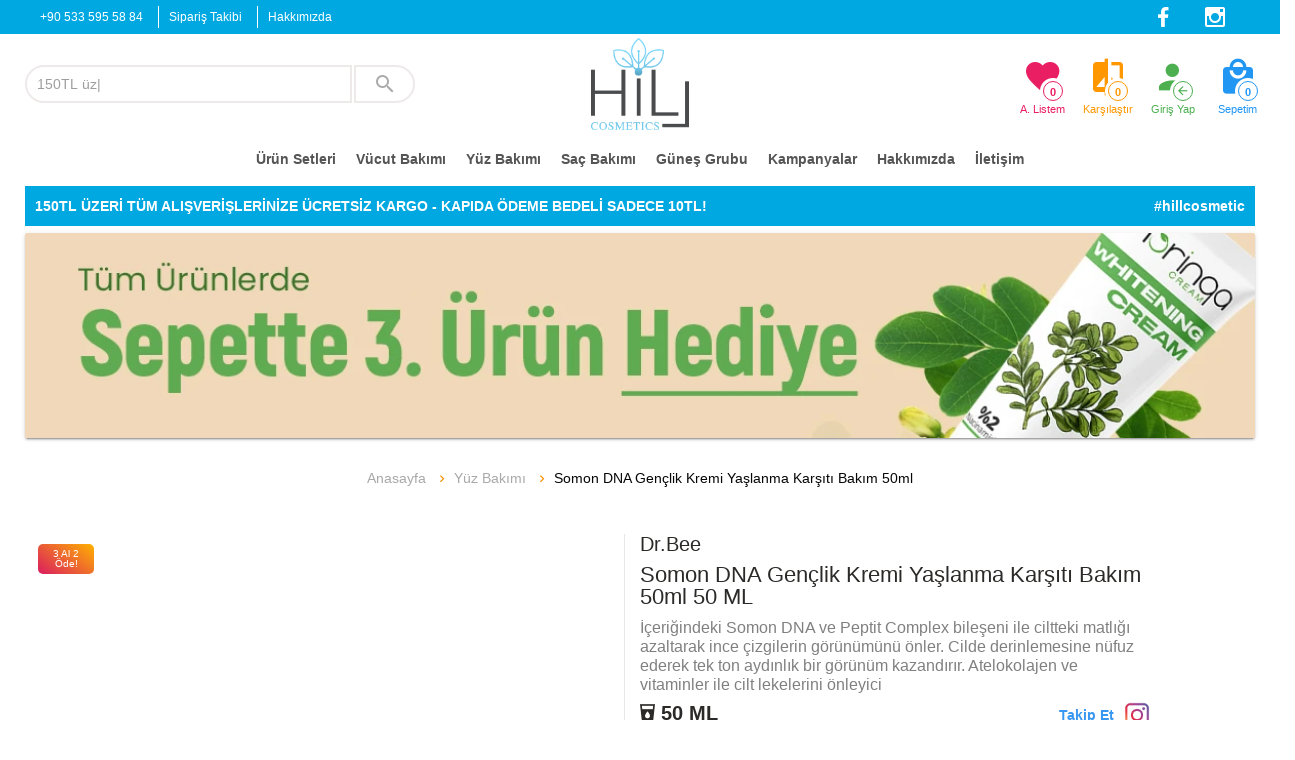

--- FILE ---
content_type: text/html; charset=UTF-8
request_url: https://www.hill.com.tr/yuz-bakimi/somon-dna-genclik-kremi-yaslanma-karsiti-bakim-50ml
body_size: 27216
content:
<!DOCTYPE html>
<html dir="ltr" lang="tr">
<head>
<script type="654209cf9558b133f53a6eae-text/javascript">
window.onerror = function (msg, url, lineNo, columnNo, error) {
	if(!url) {url = location.href;}
	if(typeof columnNo === 'undefined') {columnNo = 'N/A';}
	if(typeof error === 'undefined') {error = {};}
	var message = ['Message: '+ msg,'URL: '+ url,'Line: '+ lineNo,'Column: '+ columnNo,'Error object: ' + JSON.stringify(error)].join(' || ');
	if('ga' in window){
		ga('send', 'event', 'Error', 'Error', message);
	} 
	console.log(message);
	return false;
}
</script>
<meta http-equiv="x-dns-prefetch-control" content="on" />
<link rel="dns-prefetch" href="https://www.google-analytics.com" />
<link rel="dns-prefetch" href="https://ajax.googleapis.com/" />
<link rel="dns-prefetch" href="https://www.googleadservices.com" />
<link rel="dns-prefetch" href="https://www.google.com" />
<link rel="dns-prefetch" href="https://www.google.com.tr" />
<link rel="dns-prefetch" href="https://mc.yandex.ru" />
<link rel="dns-prefetch" href="https://stats.g.doubleclick.net/" />
<link rel="dns-prefetch" href="https://googleads.g.doubleclick.net" />
<link rel="dns-prefetch" href="https://www.facebook.com" />
<link rel="dns-prefetch" href="https://cdn.onesignal.com" />
<link rel="preload" href="/catalog/view/fonts/Material-Design-Iconic-Font.woff2?v=2.2.0" as="font" type="font/woff2" crossorigin>
<link href="/yuz-bakimi/somon-dna-genclik-kremi-yaslanma-karsiti-bakim-50ml" rel="canonical" /><link href="https://www.hill.com.tr/image/cache/catalog/yaprak-16x16.png.webp?v=1&c=1" rel="icon" type="image/png" sizes="16x16" /><link href="https://www.hill.com.tr/image/cache/catalog/yaprak-32x32.png.webp?v=1&c=1" rel="icon" type="image/png" sizes="32x32" /><link href="https://www.hill.com.tr/image/cache/catalog/yaprak-72x72.png.webp?v=1&c=1" rel="apple-touch-icon" sizes="72x72" /><link href="https://www.hill.com.tr/image/cache/catalog/yaprak-96x96.png.webp?v=1&c=1" rel="icon" type="image/png" sizes="96x96" /><link href="https://www.hill.com.tr/image/cache/catalog/yaprak-192x192.png.webp?v=1&c=1" rel="icon" type="image/png" sizes="192x192" /><link href="https://www.hill.com.tr/image/cache/catalog/yaprak-48x48.png.webp?v=1&c=1" rel="shortcut icon" type="image/png" sizes="48x48" /><link href="https://www.hill.com.tr/image/cache/catalog/yaprak-57x57.png.webp?v=1&c=1" rel="apple-touch-icon" sizes="57x57" /><link href="https://www.hill.com.tr/image/cache/catalog/yaprak-60x60.png.webp?v=1&c=1" rel="apple-touch-icon" sizes="60x60" /><link href="https://www.hill.com.tr/image/cache/catalog/yaprak-76x76.png.webp?v=1&c=1" rel="apple-touch-icon" sizes="76x76" /><link href="https://www.hill.com.tr/image/cache/catalog/yaprak-114x114.png.webp?v=1&c=1" rel="apple-touch-icon" sizes="114x114" /><link href="https://www.hill.com.tr/image/cache/catalog/yaprak-120x120.png.webp?v=1&c=1" rel="apple-touch-icon" sizes="120x120" /><link href="https://www.hill.com.tr/image/cache/catalog/yaprak-144x144.png.webp?v=1&c=1" rel="apple-touch-icon" sizes="144x144" /><link href="https://www.hill.com.tr/image/cache/catalog/yaprak-152x152.png.webp?v=1&c=1" rel="apple-touch-icon" sizes="152x152" /><link href="https://www.hill.com.tr/image/cache/catalog/yaprak-180x180.png.webp?v=1&c=1" rel="apple-touch-icon" sizes="180x180" /><link href="https://www.hill.com.tr/image/catalog/yaprak.png" rel="icon" /><meta charset="UTF-8" />
<meta name="viewport" content="width=device-width, initial-scale=1.0, maximum-scale=1.0, user-scalable=no" />
<meta http-equiv="X-UA-Compatible" content="IE=edge" />
<meta name="mobile-web-app-capable" content="yes"/>
<meta name="apple-mobile-web-app-capable" content="yes"/>
<meta name="apple-mobile-web-app-status-bar-style" content="#ffffff"/>
<meta name="apple-mobile-web-app-title" content="HILL Cosmetic"/>
<meta name="theme-color" content="#00a8e1" />
<title>Somon DNA Gençlik Kremi Yaşlanma Karşıtı Bakım 50ml</title>
<base href="https://www.hill.com.tr/" />
<meta name="description" content="İçeriğindeki  Somon  DNA  ve  Peptit  Complex  bileşeni ile  ciltteki matlığı azaltarak  ince çizgilerin görünümünü önler.  Cilde derinlemesine nüfuz ederek tek ton aydınlık bir görünüm kazandırır.  Atelokolajen  ve vitaminler ile cilt lekelerini önleyici" /><meta name="keywords" content= "Somon dna, anti aging, gençlik kremi" /><meta name="google-site-verification" content= "0_PnLpYjE7iA3U4P0OSVAS9YSzEfMy19gflTmhRhESg" /><meta property="og:type" content="og:product" /><meta property="og:title" content="Somon DNA Gençlik Kremi Yaşlanma Karşıtı Bakım 50ml" /><meta property="og:description" content="İçeriğindeki  Somon  DNA  ve  Peptit  Complex  bileşeni ile  ciltteki matlığı azaltarak  ince çizgilerin görünümünü önler.  Cilde derinlemesine nüfuz ederek tek ton aydınlık bir görünüm kazandırır.  Atelokolajen  ve vitaminler ile cilt lekelerini önleyici" /><meta property="og:url" content="https://www.hill.com.tr/yuz-bakimi/somon-dna-genclik-kremi-yaslanma-karsiti-bakim-50ml" /><meta property="og:image" content="https://www.hill.com.tr/image/cache/catalog/urunler/yeni-urunler/somondna-700x700.jpg.webp?v=1&c=1" /><meta property="og:image:width" content="700" /><meta property="og:image:height" content="700" /><meta property="product:price:amount" content="1219.32" /><meta property="product:price:currency" content="TRY" /><meta property="product:availability" content="out of stock" /><meta property="product:condition" content="new" /><meta property="product:brand" content="Dr.Bee" /><meta property="product:retailer_item_id" content="561" /><script type="654209cf9558b133f53a6eae-text/javascript">document.cookie="_screen="+(screen.width)+":"+(screen.height)+";path=/";</script><script type="654209cf9558b133f53a6eae-text/javascript">
  (function(i,s,o,g,r,a,m){i['GoogleAnalyticsObject']=r;i[r]=i[r]||function(){
  (i[r].q=i[r].q||[]).push(arguments)},i[r].l=1*new Date();a=s.createElement(o),
  m=s.getElementsByTagName(o)[0];a.async=1;a.src=g;m.parentNode.insertBefore(a,m)
  })(window,document,'script','https://www.google-analytics.com/analytics.js','ga');
ga('create', 'UA-210117685-1', 'auto');
ga('require', 'ec');
ga('set', 'currencyCode', 'TRY');
ga('ec:addProduct', { 'id': '561', 'name': 'Somon DNA Gençlik Kremi Yaşlanma Karşıtı Bakım 50ml', 'category': 'Cilt Bakımı', 'brand': 'Dr.Bee', 'price': '1524.41' }); ga('ec:setAction', 'detail');
ga('require', 'displayfeatures');
ga('require', 'eventTracker');
ga('require', 'outboundLinkTracker');
ga('require', 'urlChangeTracker');

try{ ga(function(tracker) { tracker.set('dimension1', tracker.get('clientId')); }); } catch(ex) { window.console && console.log('Error' + ex); }
ga('send', 'pageview');
</script>



<!-- Global site tag (gtag.js) - Google Ads: 616986781 -->
<script async src="https://www.googletagmanager.com/gtag/js?id=AW-616986781" type="654209cf9558b133f53a6eae-text/javascript"></script>
<script type="654209cf9558b133f53a6eae-text/javascript">
  window.dataLayer = window.dataLayer || [];
  function gtag(){dataLayer.push(arguments);}
  gtag('js', new Date());

  gtag('config', 'AW-616986781');
</script>

<!-- Yeni Google Hesabı Fatih Bey -->

<!-- Google tag (gtag.js) -->
<script async src="https://www.googletagmanager.com/gtag/js?id=G-L3C0P7LX6C" type="654209cf9558b133f53a6eae-text/javascript"></script>
<script type="654209cf9558b133f53a6eae-text/javascript">
  window.dataLayer = window.dataLayer || [];
  function gtag(){dataLayer.push(arguments);}
  gtag('js', new Date());

  gtag('config', 'G-L3C0P7LX6C');
</script>
<link href="https://www.hill.com.tr/catalog/view/stylesheet/cache/c_d35abdbf5b78d1d65b86e1177864de019fb728a92c8aa85c321fec3d9327063b.css?v163356474641418" type="text/css" rel="stylesheet"  media="screen" /><script type="654209cf9558b133f53a6eae-text/javascript">window._urlvars = {"_route_":"yuz-bakimi\/somon-dna-genclik-kremi-yaslanma-karsiti-bakim-50ml","path":"83","product_id":"561","route":"product\/product"};</script><script src="https://www.hill.com.tr/catalog/view/javascript/cache/c_e282b6850d511f8289cebc8ba6aa46dc41b69a2a3b26945a7fab220324d8a544.js?v163356474641418" type="654209cf9558b133f53a6eae-text/javascript"></script><script type="application/ld+json">{"@context":"http://schema.org","@type":"Product","description":"İçeriğindeki  Somon  DNA  ve  Peptit  Complex  bileşeni ile  ciltteki matlığı azaltarak  ince çizgilerin görünümünü önler.  Cilde derinlemesine nüfuz ederek tek ton aydınlık bir görünüm kazandırır.  Atelokolajen  ve vitaminler ile cilt lekelerini önleyici","name":"Somon DNA Gençlik Kremi Yaşlanma Karşıtı Bakım 50ml","image":"https://www.hill.com.tr/image/catalog/urunler/yeni-urunler/somondna.jpg","brand":{"@type":"Brand","name":"Dr.Bee"},"model":"DRB015A","sku":"DRB015A","mpn":"DRB015A","offers":{"@type":"Offer","price":1219.32,"priceCurrency":"TRY","itemCondition":"http://schema.org/NewCondition","url":"https://www.hill.com.tr/yuz-bakimi/somon-dna-genclik-kremi-yaslanma-karsiti-bakim-50ml","priceValidUntil":"2026-12-07","availability":"http://schema.org/InStock","seller":{"@type":"Organization","name":"Dr.Bee"}},"url":"https://www.hill.com.tr/yuz-bakimi/somon-dna-genclik-kremi-yaslanma-karsiti-bakim-50ml"}</script><script type="application/ld+json">{"@context":"https://schema.org","@type":"BreadcrumbList","itemListElement":[{"@type":"ListItem","position":1,"name":"Anasayfa","item":"https://www.hill.com.tr/"},{"@type":"ListItem","position":2,"name":"Yüz Bakımı","item":"https://www.hill.com.tr/"},{"@type":"ListItem","position":3,"name":"Somon DNA Gençlik Kremi Yaşlanma Karşıtı Bakım 50ml","item":"https://www.hill.com.tr/"}]}</script><script type="application/ld+json">{"@context":"http://schema.org","@type":"Organization","name":"HILL Cosmetic","logo":"https://www.hill.com.tr/image/cache/catalog/logo-300x300.png.webp?v=1&c=1","url":"https://www.hill.com.tr/","contactPoint":{"@type":"ContactPoint","telephone":"05335955884","contactType":"customer support","email":"destek@hillcosmetic.com.tr"},"sameAs":["https://www.facebook.com/hillcosmetic.tr ","https://www.instagram.com/hillcosmeticsocial"]}</script><script type="application/ld+json">{"@context":"http://schema.org","@type":"WebSite","url":"https://www.hill.com.tr/","potentialAction":{"@type":"SearchAction","target":"https://www.hill.com.tr/arama?search={search_term}","query-input":"required name=search_term"}}</script><script type="application/ld+json">{"@context":"http://schema.org","@type":"LocalBusiness","image":"https://www.hill.com.tr/image/cache/catalog/logo-1000x1000.png.webp?v=1&c=1","name":"HILL Cosmetic","telephone":"05335955884","address":{"@type":"PostalAddress","streetAddress":"Sanayi Mah. 3217 Sok. No:11  Merkez/Isparta/Türkiye","addressLocality":"Gönen, Isparta","postalCode":"32200","addressCountry":"TR"},"priceRange":"$$$","geo":{"@type":"GeoCoordinates","latitude":"37.77561397482212","longitude":"30.552002279162433"},"openingHoursSpecification":{"@type":"OpeningHoursSpecification","opens":"08:30","closes":"20:00"},"hasMap":"https://maps.google.com/maps?cid=17085219181173745099"}</script>
    <script type="654209cf9558b133f53a6eae-text/javascript">
        var vars = _urlvars;
        if($.isArray(vars)) {vars = $.extend({}, vars);} 
        vars.base = $("base").attr("href"); 
        $.ajax({
           url: 'index.php?route=common/pcdata',
           type: 'GET',
           dataType: 'json',
           data: {"vars" : vars} ,
           success: function (json) {
               if(json.pc_status == "true"){
                    $(".favorite-badge").text(json.v_data.wcount);
                    $("#right-header #compare-total").text(json.v_data.ccount);
                    $("#cart-text-items-count").text(json.c_data.cart_items_count);
                    $("#button-account-toggle span.text").text(json.v_data.bat_text);
                    $("#button-account-toggle").attr("href", json.v_data.bat_href);
                    $(".user-view .menu-right .big").text(json.v_data.bat_text);
                    $(".user-view .menu-right a").attr("href", json.v_data.bat_href);
                    if(typeof(json.a_data) != "undefined" && json.a_data !== null) {
                        $("head").append(json.a_data.fbq);
                    }
                    $("body .cache-bar").remove();
                    $("body").append(json.u_data.html);                   
               } else {
                    if(typeof(json.a_data) != "undefined" && json.a_data !== null) {
                        $("head").append(json.a_data.fbq);
                    }
               }
           }
        });
    </script>
</head>
<body class="product-product-561  ">
<div id="body-wrapper">
<header id="header">
<style>
#body-wrapper{
    display: -webkit-box;display: -webkit-flex;display: -ms-flexbox;display: flex;
    -webkit-box-orient: vertical;-webkit-box-direction: normal;-webkit-flex-direction: column;-ms-flex-direction: column;flex-direction: column;
    min-height: 100vh;
}
#header, #footer{
    -webkit-box-flex: 0;-webkit-flex: none;-ms-flex: none;flex: none;
}

#content{
    -webkit-box-flex: 1;-webkit-flex: 1 0 auto;-ms-flex: 1 0 auto;flex: 1 0 auto;
}
.main-menu{position:relative;}
.main-menu  ul > li > a{clear:both;color:#555555;display:block;line-height:20px;font-weight: bold;}
#search .search-autocomplete-menu{width:100%;position:absolute;background:#fff;top:100%;border:2px solid #efeaea;border-radius:0 0 20px 20px;display:none;}
.mobile-menu{list-style:none;}
.sidenav-trigger  span{display:block;position:relative;font-size:12px;line-height:1;margin-top:-5px;}
.topmenu > li{padding:15px 10px;line-height:1;transition:.4s ease;}
.topmenu > li > a{font-family:sans-serif;font-weight:500;color:#333;font-size:14px;padding:0;}
nav#pav-mainnav{background:transparent;height:unset;}
#header-content .btn-icon{display:block;text-align:center;min-width:65px;cursor:pointer;line-height:1;}
#header-content .btn-icon > .icon{display:block;position:relative;}
#header-content .btn-icon > .icon > i{display:block;margin:0 auto;font-size:40px;width:40px;height:50px;position:relative;top:3px;z-index:-1;transition:all .3s;}
#header-content .btn-icon > .icon > b{position:absolute;bottom:3px;border-radius:50%;border:1px solid;box-shadow:0 0 0 3px #fff;font-size:11px;font-weight:bold;background:#fff;width:20px;height:20px;line-height:20px;transition:all 300ms linear;}
#header-content .btn-icon > .icon > b.zmdi{font-weight:normal;font-size:14px;line-height:18px;}
#header-content .btn-icon > .text{display:block;font-size:11px;line-height:1;}
#header-content .btn-icon-green{color:#4caf50;}
#header-content .btn-icon-orange{color:#ff9800;}
#header-content .btn-icon-pink{color:#e91e63;}
#header-content .btn-icon-blue{color:#2196f3;}


#mainmenu ul{list-style:none;margin:0;padding:0;}
#mainmenu-container{padding:0;}
#mainmenu .root-no-sub.active a {color: #00a8e1;}
#mainmenu .root-no-sub.active {background: transparent;}

header{position:relative;z-index:100;width:100%;background:white;}
#topbar{background:#00a8e1;}
#topbar a{color:#fff;font-size:12px;}
#topbar span:not(:first-child){border-left:solid 1px #fff;padding-left:10px;}
#topbar li{list-style:none;padding:0 10px;transition:all .3s;}
#search{padding:0;}
#right-header li{list-style:none;}
#right-header li a{font-size:14px;color:#000;cursor:pointer;text-align:center!important;display:block;white-space:normal;}
.cart-block > a{text-align:center!important;}
#right-header li a span{line-height:1;font-size:12px;display:block;text-transform:capitalize;}
#btn-search{margin-left:2px;height:38px;cursor:pointer;color:#aaabaa;font-size:24px;line-height:35px;padding:0 20px;z-index:1;border-radius:0px 20px 20px 0px;border:2px solid #efeaea;}
#search .search-control{height:38px;font-size:14px;margin-bottom:0;box-shadow:none;border:2px solid #efeaea;border-radius:20px 0 0 20px;box-shadow:none!important;}
.logo-container{display:block;position:relative;height:100px;transition:all .3s;}
#logo{padding:4px 0;height:100%;}
#logo > a{height:100%;}
#logo img{display:block;margin:0 auto;height:100%;}
#right-header{position:relative;padding-right:0;}
input[type=text]:not(.browser-default):focus:not([readonly]){border-bottom-color:#f90;-webkit-box-shadow:0 1px 0 0 #f90;box-shadow:0 1px 0 0 #f90;}
input[type=text]:not(.browser-default){border:1px solid #d2d2d2;border-bottom:1px solid #d2d2d2;border-radius:10px;padding-left:10px;}
.hlink:after{content:'';display:block;width:0px;height:2px;background:#ffffff;transition:width .3s;}
.hlink.blue:after{background:#00a8e1;}

@media (min-width:992px){
.order-md-0{-webkit-box-ordinal-group:1;-ms-flex-order:0;order:0;}
.order-md-1{-webkit-box-ordinal-group:2;-ms-flex-order:1;order:1;}
#header-content > .container{padding:0;}
}
</style>
<style>.footer-categories {box-shadow: none !important;}
.footer-categories .card-header {border-bottom: none;padding-left: 0;font-size: 32px;font-weight: 100 !important;font-family: 'Open Sans';    margin-bottom: 25px;text-align: center;line-height: 1;}
.footer-categories .card-content {display: flex;justify-content: center;flex-wrap: wrap;}
.footer-categories li {width: 190px;height: 80px;border: solid .1em #e0e0e0;border-radius: 5px;display: inline-block;align-items: center;overflow: hidden;margin: 0 5px 10px 5px;background: #f7f7f7;}
.footer-categories li a {padding: 0 !important;display: flex !important;align-items: center;color: #29323b;padding-right: 10px !important;}
.footer-categories li a .image {padding-right: 10px;}
.footer-categories li a .image img {height: 80px;width: auto;}

.campaing-block .campaing-text {font-weight: bold;background-color: #f27a1a;padding: 3px 5px 3px 5px;border-radius: 3px;height: 25px;overflow: hidden;white-space: nowrap;color: white;}
.campaing-block .campaing-text  + .campaing-text {margin-top:5px;}

@media (max-width: 992px){
.footer-categories li {width: calc( 50% - 10px );height: 70px;margin: 5px;}
.footer-categories li a {font-size: 12px;padding-right: 5px !important;}
.footer-categories li a .image img {height: 70px;}
.footer-categories li a .image {padding-right: 5px;}
}

.card-product .price-block {height: 50px;}</style>	        <div id="topbar" class="row hidden-sm hidden-xs">
            <div class="container">
                <div class="row no-gutters aic">
                  <div class="col-sm-6">
                      <div class="row">
                        <span class="col-xs-auto"><a class="hlink" href="/iletisim">+90 533 595 58 84</a></span>
<span class="col-xs-auto"><a class="hlink" href="/siparis-takibi">Sipariş Takibi</a></span>
<span class="col-xs-auto"><a class="hlink" href="/hakkimizda">Hakkımızda</a></span>                      </div>
                  </div>
                                    <div class="col-sm-6">
                    <div class="row no-gutters jcc justify-content-sm-end">
                                            <li class="col-xs-auto"><a class="fb_top" href="https://www.facebook.com/hillcosmetic.tr " target="_blank" rel="external nofollow noopener"><i class="zmdi zmdi-facebook zmdi-hc-2x zmdi-hc-fw"></i></a></li>
                                                                                        <li class="col-xs-auto"><a class="ins_top" href="https://www.instagram.com/hillcosmeticsocial" target="_blank" rel="external nofollow noopener"><i class="zmdi zmdi-instagram zmdi-hc-2x zmdi-hc-fw"></i></a></li>
                                                                </div>
                  </div>
                                  </div>
            </div>
        </div>
    
    <div id="header-content" class="waypoint-sticky">
    <div class="container">
      <div class="row aic">
        <li class="col-xs-auto mobile-menu hidden-lg hidden-md"><a href="#" data-activates="sidenav-menu" class="sidenav-trigger"><i class="zmdi zmdi-menu"></i><span>Menü</span></a></li>
        <li class="col-xs-auto mobile-search hidden-lg hidden-md"><a href="#" class="mobile-search-trigger"><i class="zmdi zmdi-search"></i><span>Ara</span></a></li>
        <div class="col-xs col-md-4 order-sm-2 order-md-1 order-xs-2 logo-container"><div id="logo"><a href="/"><img class="responsive-img" src="https://www.hill.com.tr/image/cache/catalog/logo-590x558.png.webp?v=1&c=1" alt="HILL Cosmetic" /></a></div></div>
        <div class="col-md-4 col-sm-12 order-sm-4 order-xs-4 order-md-0 header-left"><div class="row no-gutters aic jcc flex-nowrap"><div class="col-xs-12"><div id="search" class="input-field"><input type="text" name="search" value="" data-toggle="superplaceholder" data-placeholders='["150TL üzeri alışverişlerde ÜCRETSİZ KARGO!"," Kapıda ödeme 10 TL!!"]' class="search-control" autocomplete="off" placeholder="Ne Aramıştınız?"/><span id="btn-search"><i class="zmdi zmdi-search"></i></span></div></div></div></div>
        <div id="right-header" class="col-xs-auto col-sm-auto col-md-4 order-sm-3 order-xs-3 right-header">
          <div class="row no-gutters aic jce flex-nowrap">
			            <li class="hidden-xs hidden-sm">
              <a class="btn-icon btn-icon-pink"  data-toggle="tooltip" title="A. Listem" href="/alisveris-listem">
                <span class="icon">
                  <i class="zmdi zmdi-favorite"></i>
                  <b class="favorite-badge ">0</b>  
                </span>
                <span class="text">A. Listem</span>
              </a>
            </li>
            <li class="hidden-xs hidden-sm">
              <a class="btn-icon btn-icon-orange" data-toggle="tooltip" title="Karşılaştır" href="/urun-karsilastirma">
                <span class="icon">
                  <i class="zmdi zmdi-compare"></i>
                  <b id="compare-total" class="compare-badge ">0</b>  
                </span>
                <span class="text">Karşılaştır</span>
              </a>
            </li>
			                        <li class="col-xs-auto">
                <a id="button-account-toggle" class="login-btn btn-icon btn-icon-green" data-toggle="modal" href="#account-login-modal">
                    <span class="icon">
                      <i class="zmdi zmdi-account"></i>
                      <b class="zmdi zmdi-arrow-left"></b>
                    </span>
                    <span class="text">Giriş Yap</span>
                </a>
            </li>
             
            <li class="cart-block col-xs-auto">
                <a id="button-cart-toggle" class="btn-icon btn-icon-blue">
                    <span class="icon">
                      <i class="zmdi zmdi-mall"></i>
                      <b id="cart-text-items-count" class="cart-badge" data-full-class="fill">0</b>
                      <span id="cart-text-items" class="hidden" data-loading-text="Yükleniyor..."></span>
                    </span>
                    <span class="text">Sepetim</span>
                </a>
            </li>
          </div>
        </div>
      </div>
    </div>
	    <div class="row hidden-sm hidden-xs">
        <div class="container">
          <div id="mainmenu-container" class="col-xs-auto"> 
                            <nav id="pav-mainnav" class="pav-mainnav" role="navigation">
            <div id="mainmenu" class="main-menu">
                                <div id="pav-megamenu" class="navbar navbar-default">
		<div class="collapse navbar-collapse" id="bs-megamenu">
		<ul class="nav navbar-nav megamenu row topmenu jcc"><li class="root-no-sub " ><a class="hlink blue" href="/avantajli-urun-setleri"><span class="mn-ttl">Ürün Setleri</span></a></li><li class="root-no-sub " ><a class="hlink blue" href="/vucut-bakimi"><span class="mn-ttl">Vücut Bakımı</span></a></li><li class="root-no-sub " ><a class="hlink blue" href="/yuz-bakimi"><span class="mn-ttl">Yüz Bakımı</span></a></li><li class="root-no-sub " ><a class="hlink blue" href="/sac-bakimi"><span class="mn-ttl">Saç Bakımı</span></a></li><li class="root-no-sub " ><a class="hlink blue" href="/gunes-grubu"><span class="mn-ttl">Güneş Grubu</span></a></li><li class="root-no-sub " ><a class="hlink blue" href="/kampanyalar"><span class="mn-ttl">Kampanyalar</span></a></li><li class="root-no-sub " ><a class="hlink blue" href="/hakkimizda"><span class="mn-ttl">Hakkımızda</span></a></li><li class="root-no-sub " ><a class="hlink blue" href="/iletisim"><span class="mn-ttl">İletişim</span></a></li></ul>	</div>
</div>            </div>
        </nav>
                  </div>
        </div>
    </div>
	  </div>
          <script type="654209cf9558b133f53a6eae-text/javascript">window._wishlist_products = [];</script>
        </header>
    <div class="modal fade modal-overflow" id="account-links-modal" tabindex="-1" role="dialog" aria-labelledby="myModalLabel" aria-hidden="true" style="display: none;">
    <div class="modal-dialog">
        <div class="modal-content">
            <div class="modal-header"><span>Hesabım</span><button type="button" class="close" data-dismiss="modal" aria-hidden="true"><i class="zmdi zmdi-close"></i></button></div>
            <div class="modal-body"><li><a href="/hesabim"><i class="zmdi zmdi-home zmdi-hc-fw left"></i>Hesabım</a></li><li><a href="/siparislerim"><i class="zmdi zmdi-shopping-basket zmdi-hc-fw left"></i>Siparişlerim</a></li><li><a href="/puanlarim"><i class="zmdi zmdi-money zmdi-hc-fw left"></i>Puanlarım</a></li><li><a href="/alisveris-listem"><i class="zmdi zmdi-favorite zmdi-hc-fw left"></i>Favorilerim</a></li><li><a href="/adreslerim"><i class="zmdi zmdi-city zmdi-hc-fw left"></i>Adres Bilgilerim</a></li><li><a href="/parola-degistir"><i class="zmdi zmdi-key zmdi-hc-fw left"></i>Şifre Değiştir</a></li><li><a href="/oturum-kapatildi"><i class="zmdi zmdi-shield-check zmdi-hc-fw left"></i>Güvenli Çıkış</a></li></div>
            <div class="modal-footer"><div class="row flex-nowrap"><a data-dismiss="modal" class="btn bg-orange-g"><i class="zmdi zmdi-long-arrow-return left"></i> Kapat</a></div></div>
        </div>
    </div>
</div>

<div class="modal fade modal-overflow" id="account-login-modal" tabindex="-1" role="dialog" aria-labelledby="myModalLabel" aria-hidden="true" style="display: none;">
    <div class="modal-dialog">
        <div class="modal-content">
            <div class="modal-header"><span>Giriş Yap / Üyelik Oluştur</span><button type="button" class="close" data-dismiss="modal" aria-hidden="true"><i class="zmdi zmdi-close"></i></button></div>
            <div class="modal-body"><li><a href="/oturum-ac"><i class="zmdi zmdi-account-circle left"></i>Giriş Yap</a></li><li><a href="/hesap-olustur"><i class="zmdi zmdi-account-add left"></i>Üye Ol</a></li></div>
            <div class="modal-footer"><div class="row flex-nowrap"><a data-dismiss="modal" class="btn bg-orange-g"><i class="zmdi zmdi-long-arrow-return left"></i> Kapat</a></div></div>
        </div>
    </div>
</div>

<div class="modal fade modal-overflow" id="cart" tabindex="-1" role="dialog" aria-labelledby="myModalLabel" aria-hidden="true" style="display: none;"></div><main id="content"><div class="container-fluid"><div class="container"><div class="row"><div class="col-xs-12 circle-menu hidden-md hidden-lg"><div class="card card-links">
    <ul class="card-content">
        <li>
		<a href="/avantajli-urun-setleri"  class="waves-effect">
										<div class="image">
											<img class="img-responsive" src="https://www.hill.com.tr/image/cache/catalog/urunler/urunsetleri-110x110.jpg.webp?v=1&c=1" alt="Avantajlı Ürün Setleri" />
									</div>
						Avantajlı Ürün Setleri		</a>
	</li>
        <li>
		<a href="/yuz-bakimi"  class="waves-effect">
										<div class="image">
											<img class="img-responsive" src="https://www.hill.com.tr/image/cache/catalog/urunler/yuzbakimi-110x110.jpg.webp?v=1&c=1" alt="Yüz Bakımı" />
									</div>
						Yüz Bakımı		</a>
	</li>
        <li>
		<a href="/vucut-bakimi"  class="waves-effect">
										<div class="image">
											<img class="img-responsive" src="https://www.hill.com.tr/image/cache/catalog/urunler/vucutbakimi-110x110.jpg.webp?v=1&c=1" alt="Vücut Bakımı" />
									</div>
						Vücut Bakımı		</a>
	</li>
        <li>
		<a href="/gunes-grubu"  class="waves-effect">
										<div class="image">
											<img class="img-responsive" src="https://www.hill.com.tr/image/cache/catalog/urunler/gunesgrubu-110x110.jpg.webp?v=1&c=1" alt="Güneş Grubu" />
									</div>
						Güneş Grubu		</a>
	</li>
        <li>
		<a href="/sac-bakimi"  class="waves-effect">
										<div class="image">
											<img class="lazyload img-responsive" src="[data-uri]" data-src="https://www.hill.com.tr/image/cache/catalog/urunler/sacbakimi-110x110.jpg.webp?v=1&c=1" alt="Saç Bakımı" />
									</div>
						Saç Bakımı		</a>
	</li>
      </ul>
</div>

</div></div></div><div class="container"><div class="row"><div class="col-xs-12"><div>
    <div id="promotion-bar" class="row aic jcsb no-gutters">
    <div class="col-xs-8 message"><b>150TL ÜZERİ TÜM ALIŞVERİŞLERİNİZE ÜCRETSİZ KARGO - KAPIDA ÖDEME BEDELİ SADECE 10TL!</b></div>  
    <div class="col-xs-4 link text-right"><a href="https://www.instagram.com/hillcosmeticsocial" rel="external nofollow noopener" target="_blank"><b>#hillcosmetic</b></a></div> 
</div></div>
                      <div class="row banner-split kare-banners">
                        <div class="col-xs-12">
                <div class="card ">
                  <a  style="padding-bottom:16.666666666667%; height:0;">
                    <div class="card-image">
                                            <img class=" img-responsive" src="https://www.hill.com.tr/image/cache/catalog/kategori-resimleri/3-urunhediye-tum-1200x200.jpg.webp?v=1&c=1" alt="">
                                          </div>
                  </a>
                                  </div>
              </div>
                    </div>
            
                    </div></div></div><div class="container"><div class="row"><div class="col-xs-12"><div class="breadcrumbs">
    <a class="breadcrumb" href="/">Anasayfa</a>
    <a class="breadcrumb" href="/yuz-bakimi">Yüz Bakımı</a>
    <a class="breadcrumb" href="/yuz-bakimi/somon-dna-genclik-kremi-yaslanma-karsiti-bakim-50ml">Somon DNA Gençlik Kremi Yaşlanma Karşıtı Bakım 50ml</a>
  </div>
<div id="product-container" class="product-data-row  kozmetik_2"> 
	<div class="col-xs-12 messagestrip alert50" style="background:#ffffff;color:#ffffff;" ><p><br></p></div>	<style>
body {padding: 0;}
header {position: relative;}
.product-card > .card-content > .card-title {border-bottom: 1px solid #dedede;margin-bottom: 18px;padding-bottom: 5px;}
.product-card > .card-content {padding: 0 24px;}
#product-heading {margin: 0;}
.btn-floating.btn-small {width: 32.4px;height: 32.4px;line-height: 32.4px;}
#image-additional {max-height: 583px;overflow-x: auto;padding-right: 0;padding-left: 0;}
#image-additional .thumb {border: 0 !important;}
#image-additional::-webkit-scrollbar-thumb {border-radius: 10px;-webkit-box-shadow: inset 0 0 6px rgba(0,0,0,.3);background-color: transparent;}
#image-additional::-webkit-scrollbar-corner {background: transparent;}
#image-additional::-webkit-scrollbar {width: 4px;height: 8px;background:transparent;}
#product-info .thumbs .thumb.active {border: 0;}
.price-block {margin-top: 0;}
#product-info .price-block {margin-bottom: 0;}
#product-info .info-group {padding-left: 0;}
.formatted-price{line-height: 1;position: relative;white-space: nowrap;display: inline-flex;flex-wrap: nowrap;align-items: center;}
.formatted-price .decimals,
.formatted-price .symbol-right,
.formatted-price .symbol-left{font-size: .85em;top: auto;display: block;}
#product-info .price-block-left .formatted-price {font-size: 16px; color: #000;margin-top: 0;font-weight:bold;width: 100%;}
#product-info .price-block-left .formatted-price.price-old{ font-size: .85em; }
.cargo-info .zmdi-hc-stack {font-size: 11px;margin-right: 10px;}    
.cargo-info .zmdi-sort-amount-asc {margin: -2px 0 0 -16px;font-size: 18px;}
.taksit-secenek {display: inline-block;cursor: pointer;transition: all .3s;padding: 12px 10px;border-radius: 20px;font-weight: 500;font-size: 12px;}
.price-block-left .col-xs-12.text-center {border-top: 1px solid gainsboro;margin-top: 10px;padding-top: 10px;display:none;}
.extra-info {text-align: center;}
#product-info .manufacturer img {display: block;margin-left: auto;padding: 5px;}
.info-block .reyon i:last-child {display: none;}
.info-block .reyon a {color: #fc8c00;font-weight: 500;text-transform: capitalize;}
#sizecart-trigger {color: red;font-size: 16px;margin-left: 10px;cursor: pointer;}
#size-cart {text-align: center;}
.size-cart-tabs .tab a.active {color: #fc8c00 !important;background-color: #efefef;color: #000000;}
.size-cart-tabs .tab a {padding: 5px 10px;font-weight: 500;text-transform: capitalize;color: #ababab !important;white-space: nowrap;}
.size-cart-tabs .indicator {display:none;}
.size-cart-tabs .tab {line-height: 40px;}
#size-cart .modal-header {padding: 0;}
#size-cart .collapsible-body {padding: 10px 0}
#size-cart .item {text-align:left;font-size:11px;}
#size-cart h3 {font-size: 16px;font-weight: 500;}
#size-cart table {font-size: 12px}
#size-cart table th{font-size: 11px}
#button-cart i {font-size: 36px;margin: 0;}
.quantity-input.quantity-input-gray {border-radius: 10px;border: 1px solid #ededed;position: relative;background-color: #f9f9f9;height: 44px;width: 110px;}
.quantity-input > label > input[type="text"]{border-top-right-radius: 0;border-bottom-right-radius: 0;border-top-left-radius: 10px;border-bottom-left-radius: 10px;border: 1px solid #e9e9e9;width: 78px;height: 44px;background-color: #fff;font-size: 18px;font-weight: bold;color: #333;}
.quantity-input .btn {display: block;height: 22px;border-radius: 0;width: 32px;position: absolute;right: 0px;background: #2196f3;cursor: pointer;font-size: 22px;color: white;box-shadow: none;padding: 0;}
.quantity-input .btn-plus {top: 0px;line-height: 15px;border-top-right-radius: 10px;}
.quantity-input .btn-minus {bottom: -1px;line-height: 15px;border-bottom-right-radius: 10px;}
#product-share-menu li {padding: 0 30px;}
.card.related-products .card-title {margin-bottom: 0;}
#main-image:hover .owl-nav {visibility: visible;opacity: 1;}
#main-image .owl-stage-outer {width:100%}
#main-image .owl-prev, #main-image .owl-next {top: 250px;margin: 0 15px;}
.model span {font-weight: 400;}
.related-products .special-rate {font-size: 14px !important;}
.related-products .special-text {font-size: 11px !important;}
.related-color-block {margin-top: 0;}
.related-color-block .card-header {padding: 5px 5px 0 20px;font-size: 20px !important;border-bottom: 0;}
.related-color-block .card-content {padding: 5px 10px 20px 10px}
.related-color-block .owl-theme .owl-nav .owl-prev, .related-color-block .owl-theme .owl-nav .owl-next {width: 20px;font-size: 37px;line-height: 28px;height: 34px;margin-top:-9px}
.related-color-item {margin: 0 10px 5px 0;padding: 0;position: relative;}
#product-info .review-block .rating {font-size: 23px;}
.quickproduct #product-info {max-width: 1200px;margin: 0 auto;}
.tabs .tab a {color: #ababab;}
.tabs .tab a.active {color: #555;}
.tabs .tab a:hover {color:#bac5b9}
.tabs .indicator {background-color: #bac5b9;height: 3px;bottom: -4px;}
.discount-label {border-radius: 0;background-color: #fca000;width: 50px;height: 50px;margin: 0 10px 0 0;display: flex;flex-wrap: wrap;justify-content: center;align-items: center;color: white;}
.discount-label b {display: block;font-size: 20px;font-weight:normal;}
.discount-label span {font-size: 12px;margin-top: -3px;text-align: center;}
#product-info .price-block-left .price-old {text-decoration: line-through;color: #ccc;margin-bottom: 0;font-weight: normal;width: 100%;}
.price-block-left .price-old * {text-decoration: line-through;}
#button-cart {width: 100%;font-size: 22px;display: block;text-transform: capitalize;}
.other-order-methods {margin-top: 10px;}
.product-info-badges{margin-left: -10px;margin-right: -10px;}
.product-info-badge-col{padding-left: 10px;padding-right: 10px;}
.product-info-badge {display: flex;flex-wrap: nowrap;align-items:center;justify-content: center;border: 2px solid #b3a87b;border-radius: 10px;padding: 6px 10px;font-size: 12px;font-weight: bold;color: #fff;line-height: 1.15;cursor:pointer;background: #b3a87b;}
.product-info-badge span{display: block;margin-right: 10px}
.product-info-badge.image-only span{display: none;}
.product-info-badge svg{flex: 0 0 auto;height: 30px;fill: #fff;}
.related-color-item .card-image > a {display: block;}
.related-color-item .ratio-box > img {display: block;transition: opacity 300ms cubic-bezier(0.65, 0.05, 0.36, 1);opacity: 0;}
.related-color-item .active .ratio-box > img{transition: opacity 200ms cubic-bezier(0.65, 0.05, 0.36, 1), transform 800ms cubic-bezier(0.18, 0.89, 0.32, 1.28);transform: scale(.85);}
.related-color-item .ratio-box > img.lazyloaded{transform: none;opacity: 1;}
.related-color-item .ratio-box {border-radius: 10px !important;-webkit-box-shadow: 0 2px 2px 0 rgba(0,0,0,.14), 0 3px 1px -2px rgba(0,0,0,.12), 0 1px 5px 0 rgba(0,0,0,.2);box-shadow: 0 2px 2px 0 rgba(0,0,0,.14), 0 3px 1px -2px rgba(0,0,0,.12), 0 1px 5px 0 rgba(0,0,0,.2);}
.card-icons .btn-flat {text-align: center; padding: 0;    width: 36px;height: 36px;line-height: 36px;}
.card-icons i {color: #a9a8a8;line-height: 1;}
.category-compare a:hover i, .category-wishlist a:hover i {color: #ff9900;}
.card-icons .btn-flat:hover {background: transparent;}
#button-cart i.zmdi-shopping-cart {font-size: 500%;position: absolute;top: 1px;left: 5px;transform: rotate(-20deg);opacity: .3;color: #ffffff;}
.modal.bottom-sheet {transition: all .3s;top: auto;bottom: -100%;margin: 0;padding: 0 !important;width: 100%;max-height: 100%;border-radius: 0;will-change: bottom, opacity;}
.bottom-sheet.show #modal-header {border-bottom: 1px solid #ebebeb;top: 0;left: 0;width: 100%;}
.bottom-sheet.show {bottom: 0;transition: all .3s;}
#quickproduct {padding-top: 36px;border:0;}
#size-cart .tab-content img {max-width: 100%;}
.product-title {line-height: 1;margin-bottom: 10px;font-size: 20px;text-transform: capitalize;}
.breadcrumb:before {color: #fd8c00;}
#product-info {margin-top: 0;}
#product-info .images-container {border-width: 0;padding: 0;margin: 0;}
#main-image {display: block;border-right: 1px solid #e7e7e7;}
#product-info .price-block-left {margin:10px 0 0 0;display: block;}
.thumb img.responsive-img {display: block;max-width: 80px;}
#product .card-header {padding: 5px 15px;}
.option .radio + .radio {margin-left: 10px;}
.option label {color: #333;}
.option > label {font-size: 20px;}
.price-block .card-content {padding-top: 15px;padding-bottom: 10px;}
.related-color-item .card-image:hover {opacity: 1;}
.related-color-item .card-image.active {border: 2px solid transparent;opacity: 1;border-radius: 50%;}
.related-color-item .card-image.active:before {content: '';position: absolute;top: 0;right: 0;bottom: 0;left: 0;z-index: 0;margin: -2px;border-radius: 13px;background: linear-gradient(to right, #0d9876, #9ed103);}
.related-color-item img {border-radius: 10px !important;}
#order-by-phone-btn, .pricealert-trigger {max-width: 250px;color: #6d6d6d !important;box-shadow: none !important;font-size: 14px;text-transform: capitalize;}
#order-by-phone-btn:hover, .pricealert-trigger:hover , #order-by-phone-btn:focus, .pricealert-trigger:focus {background: white;}
#product-details .tabs .tab {flex: unset;z-index: 1;}
#product-details li.tab a{text-transform: none;font-size: 22px;}
#product-details .card-content > .tab-content {padding: 1.71428571rem;position: relative;}
#product-details .tab-pane {padding: 0;}
#product-details {margin-top: 40px;border: 1px solid #f3f3f3;}
#button-cart[disabled] {color: white;}
#filePreview {max-width: 50px;max-height: 80px;box-shadow: 0px 1px 4px 2px rgba(150, 150, 150, 0.56);padding: 2px;}
.delete-upload {position: absolute;top: 0;right: 0;background: white;padding: 0 5px;font-size: 12px;cursor: pointer;}
.upload-preview {position: relative;display: inline-block;}
.info-block .card-content {padding: 0;}
.text-word {max-width: 250px;}
.product-info-blocks--notes {font-size:12px;padding: 0;background: transparent;border: 0;border: 1px solid #dadada;border-radius: 5px;}
.product-info-blocks--notes .alert-heading {font-size: 12px;border-bottom: 1px solid #dadada;color: #737373;padding: 5px;font-weight: bold;}
.product-info-blocks--notes .alert-content {color: black;padding: 10px 5px;}
.product-info-blocks--notes i {width: 1.28571429em;text-align: center;}
.model.mobile {display:none;}
.model-block {border-top: 1px solid #ccc;border-bottom: 1px solid #ccc;padding: 8px 0;}
.button-show-reviews, .button-write-review {text-transform: capitalize;}
.discount i {font-style: normal;font-size: 13px;text-transform: capitalize;}
.reward, .points {font-size: 14px;}
#product-info .images figure a {cursor: zoom-in;}
#product-info .weight {font-weight: bold;font-size: 20px;margin-bottom: 5px;display: inline-block;}
.related-color-block .card-header {margin-bottom: 5px;}
.f14 p{margin-bottom: 0;font-size: 14px !important;}
#puanModal {display: block;}
#product-info .price-block-right {margin-top: 15px;}
.fb-save {display: inline-block;text-align: right;margin-right: auto;float: right;}
.desc-text {text-align: justify;}
.desc-block {padding: 15px 0;margin-bottom: 20px;}
#product-details h3 {font-size: 16px;}
#product-details .description-info-box {background: #e2f2cb;background: linear-gradient(217deg,#53ad92,#9bc775);font-weight: bold;display: flex;flex-wrap: nowrap;border-radius: 4px;padding: 2px;}
#product-details .description-info-box > .icon-wrap{padding: 0 5px;}
#product-details .description-info-box > .icon-wrap svg{float: none;fill: #fff;height: 100%;}
#product-details .description-info-box > .text-wrap{background: #ffffff;padding: 10px;border-radius: 0 4px 4px 0;overflow: hidden;width:100%;}
#product-details .description-info-box > .text-wrap > .text-wrap-inner{background: linear-gradient(217deg,#53ad92,#9bc775);color: white;-webkit-background-clip: text;-webkit-text-fill-color: transparent;}
#product-details .description-info-box > .text-wrap > .text-wrap-inner *{font-size: 14px;}
#product-details .description-info-box > .text-wrap > .text-wrap-inner p:last-child{margin:0;}
.discount.btn-discount {margin-bottom: 5px;background: transparent;color: black;box-shadow: none;border: 2px solid #e8e8e8;border-radius: 10px;}
.btn.btn-discount:focus, .btn.btn-discount:hover {background: #dedede;}
h3.grey-title  {background: #d4d4d4;border: 1px solid #cccccc;border-radius: 10px;font-size: 14px !important;color: white;padding: 10px 0 10px 10px;}
h3.orange-title  {background: #d4d4d4;border: 1px solid #cccccc;border-radius: 10px;font-size: 14px !important;color: white;padding: 10px 0 10px 10px;}
.h3-title {display: block;}
.green-point p i {width: 5px;height: 5px;background: #72c772;position: relative;display: inline-block;border-radius: 50%;margin-right: 4px;}
.col-xs-12.col-md-6.order-xs-1.order-md-0.green-point {border-right: 2px solid #d6d6d6;}
#price-alert-send {margin: 0;}
.footer-shortcut {display: flex;position: fixed;bottom: -100px;left: 0;width: 100%;background: #ffffff;height: 50px;line-height: initial;z-index: 99;color: #0e0e0e;transition: all .3s;justify-content: space-around;box-shadow: 0px 3px 7px black;align-items: center;}
.footer-goto-cart, .footer-goto-bundle, .footer-goto-comment, .footer-goto-related {background: #ebebeb;}
.footer-shortcut i {font-size: 31px;}
.footer-title {font-size: 20px;text-shadow: 1px 1px #d0d0d0;}
.footer-btns {display: flex;flex-wrap: nowrap;position: relative;}
.footer-btns span {margin: 0 5px;transition: all .3s;display: block;width: auto;padding: 0 10px;cursor: pointer;line-height: 35px;border: 1px solid #cecece;background: transparent;}
.footer-btns span:hover {-webkit-box-shadow: 0 3px 1px -2px rgba(0,0,0,.2), 0 2px 2px 0 rgba(0,0,0,.14), 0 1px 5px 0 rgba(0,0,0,.12);box-shadow: 0 3px 1px -2px rgba(0,0,0,.2), 0 2px 2px 0 rgba(0,0,0,.14), 0 1px 5px 0 rgba(0,0,0,.12);}
.fast_fixed {bottom: 0;display: flex;}
#goto-top {display: none;}
.cargo-info {text-align: center;display: block;font-size: 12px;padding:5px 0;}
.owl-item.active .item-video {position: relative;height: 100%;width: 100%;}
.owl-carousel .owl-video-play-icon {background-position: center center;background-size: contain;}
.owl-video-tn {background-size: cover !important;}
.all-rating ul > li {display: flex;align-items: center;margin: 0;width: 100%;line-height: 1.5;max-width: 250px;}
.all-rating ul > li .stars{margin-left: auto;}
.btn:hover svg:not(.not-fill) * {fill: #0a0a0a;}
.note-kolay-iade  {cursor: pointer;}
.note-parfum-tester-hediye  {cursor: pointer;}
.tstr-ctgry {display: block;text-align: center;padding: 5px 0;background: #efefef;}
.ilg {width: 26px;height: 26px;}
.fu {font-size: 14px;font-weight: bold;padding-right: 10px;color: rgb(56, 151, 240);}
.product-info-badge img {height: 30px;width: 30px;}
.extra-buttons a i {font-size: 20px;}
.zmdi-favorite.green {color: #d62727;}
.zmdi-compare.green {color: #d62727;}
h1.product-title .name {padding-top: 10px;display: inline-block;font-size: 22px;}
h1.product-title .brand {display: block;}
.c-scroll{overflow: auto;}
.c-scroll-x{overflow-x: auto;overflow-y: hidden;}
.c-scroll-y{overflow-x: hidden;overflow-y: auto;}
.c-scroll::-webkit-scrollbar {width: 5px;height: 5px;}
.c-scroll-x::-webkit-scrollbar{height: 5px;}
.c-scroll-y::-webkit-scrollbar{width: 5px;}
.c-scroll::-webkit-scrollbar-track{border-radius: 10px;-webkit-box-shadow: inset 0 0 6px rgba(0, 0, 0, 0.05);}
.c-scroll::-webkit-scrollbar-thumb {border-radius: 10px;background-color: #c7c7c7;visibility: hidden;}
.c-scroll:hover::-webkit-scrollbar-thumb, .c-scroll:focus::-webkit-scrollbar-thumb{visibility: visible;}
.tags-block a {display: block;padding: 0 18px;margin: 5px;cursor: pointer;line-height: 28px;background: url(../catalog/view/image/p-tag.svg) left top no-repeat #fff;background-size: 15px;background-position: 0px 8px;}
.card-product .price-block {width: 100%;height: 50px;}
.footer-bottom {padding-bottom: 70px;}


@media (max-width: 768px){
    #product-heading > h1 {text-align: center;font-size: 18px;font-weight: 500;}
    #main-image {padding: 0;}
    #product-info .thumbs .thumb.active {border-color: #000}
    #image-additional {max-height: 415px;padding-right: 10px;text-align: center;margin-top:10px;display:none;}
    #image-additional img {display: block;border-radius: 50%;overflow: hidden;border: 2px solid #64b48b;padding: 5px;width: 60px;height: 60px;}
    .image-group {padding: 0;}
    .info-group {padding: 0;}
    .card.related-products > .card-content .row {flex-wrap: nowrap;overflow-x: auto;}
    #product-details .card-content {padding: 0px;}
    #product-details {margin-top: 0;border: none;}
    #product-details .tab-content {overflow-y: auto;}
    #product-info {margin-bottom: 0;}
    #paytr_taksit_tablosu {overflow-x: auto;}
    td.paytr_taksit_tutari {white-space: nowrap;text-align: center;}
    .paytr_taksit_toplam {font-weight: bold;}
    #tab-description table td {white-space: nowrap;}
    #product-info .price-block {text-align: left;}
    h1.product-title {line-height: 28px;margin-bottom: 5px;font-size: 20px;text-align: center;}
    #product-details .collapsible-header {color: #666666;background: #f5f5f5;padding: 10px;font-size: 14px;font-weight: bold;text-transform: uppercase;border: solid 1px #e7e7e7;}
    #product-details .collapsible-header > a {display: flex;align-items: center;justify-content: space-between;width: 100%;}
    #product-details .collapsible > li {padding-bottom: 10px;}
    #product-details .collapsible-body {padding: 10px 0;}
    #product-info .price-block-left .formatted-price {font-size: 16px;text-align: center;}
    #product-info .price-block-left .price-old {font-size: 14px;}
    #product-info .price-block-left > .row {margin: 0;height: 100%;}
    .quantity-input{display: none;}
    #product {margin-bottom: 0;}
    #order-by-phone-btn, .pricealert-trigger {border-radius: 0;font-size: 12px;padding: 0;}
    #order-by-whatsapp-btn {border-radius: 0;height: 35px;line-height: 35px;margin-bottom: 10px;display:block;font-size: 16px;text-transform: capitalize;}
    .product-info-blocks--notes {max-width: 100%;font-size: 16px;}
    .related-color-item .card-image > a{overflow: hidden;border-radius: 10px;}
    .related-color-item .card-image > a img{border-radius: 10px 0 0 10px;}
	.extra-buttons {padding-right: 0;padding-left: 0;}
    .option .row {flex-wrap: nowrap;overflow-y: auto;}
    .option .radio {white-space: nowrap;}
    .product-info-badge-col {padding-left: 10px;padding-right: 10px;flex: 0 0 36% !important;max-width: 36%;-ms-flex: 0 0 36%;}
    .product-info-badges {flex-wrap: nowrap;overflow-y: auto;justify-content: flex-start !important;padding-bottom: 10px;}
    .related-color-item .ratio-box {margin: 0 auto;}
	.related-color-item .ratio-box > img{width:100px;height:100px;}
    .related-color-block .card-header {font-size: 14px !important;font-weight: bold;text-align:center;}
	.cssslider {scroll-snap-type: x mandatory;-webkit-overflow-scrolling: touch;}
    .desc-block {border: none;padding:0;}

    #product-details h3 {font-size: 16px;text-align: center;}
    .desc-block .desc-img, .desc-block .desc-text {padding: 15px;}
    .acc-content .desc-block .desc-img, .acc-content .desc-block .desc-text {padding: 0;}
    .col-xs-12.col-md-6.order-xs-1.order-md-0.green-point {border-right: 0;}
    .footer-shortcut {display: flex;position: fixed;bottom: -100px;left: 0;width: 100%;height: 60px;line-height: 60px;background: #ffffff;z-index: 99;color: #0e0e0e;justify-content: space-around;box-shadow: 0px 3px 7px black;align-items: center;}
    .footer-shortcut i {font-size: 31px;}
    .footer-title {display:none;}
    .fast_fixed {bottom: 0;display: flex;}
    .footer-btns div {display: flex;flex-wrap: wrap;align-items: center;text-align: center;justify-content: center;}
    .footer-btns .btn {padding: 3px 12px;}
    .footer-mnu i {height: 2px;background: black;width: 100%;max-width: 50px;position: relative;display: block;margin: 6px auto;}
    .footer-goto-top {align-items: center;display: flex;justify-content: center;border: 0 !important}
    .footer-btns span {margin: 0;width: 100%;padding: 0;height: 25px;line-height: 25px;font-size: 11px;}
    .footer-btns {height: 100%;width: 100%;}
    .footer-mnu.sidenav-trigger {border: 0;max-width: 40px;}
    .fb_dialog_mobile {bottom: 97px !important;}
    amp-accordion.single-acc h2.accordion-toggle .accordion-toggle-inner {max-height: 66px;}
    h2.accordion-toggle span {font-size: 14px !important;}
    .h2-title {padding-top: 10px;}
    h1.product-title.mobile {font-size: 16px;font-weight: bold;color: #484848;}
    .h3-title {text-align: center;padding: 5px 0;margin: 0;}
    #main-image .owl-prev, #main-image .owl-next {top: 50%;margin: 0;}
    .product-alerts {padding: 15px 0 0;}
	#main-image {border-right: 0px}
}

@media (max-width: 992px){
	#image-additional .thumb {padding: 0;display:inline-block !important}
    .related-color-block .row.no-margin.jcs.aic {flex-wrap: nowrap;overflow: auto; padding: 3px; align-items: flex-start !important;padding-bottom:5px;}
    .related-color-item {align-items: stretch;border: 1px solid #f5f5f5;width: 80%;display: inline-flex;background: #f5f5f5;margin: 0 10px 0 0;padding: 0;border-radius: 10px;}
	.s-item {scroll-snap-align: start;flex-shrink: 0;}
    .related-color-item-name {font-size: 14px;padding:5px 10px;width: 100%;align-content: space-between;}
	.related-color-item-name .formatted-price.price-old {text-decoration: line-through;color: #ccc;margin-bottom: 0;font-weight: normal;font-size: 10px;}
	.related-color-item-name .formatted-price.price-new {font-weight: bold;font-size: 10px;}
	.related-color-item-name .formatted-price.price-standart {font-weight: bold;font-size: 10px;}
	h1.product-title.mobile .name {display: inline-block;font-size: 16px;padding-top:0;}
    #product-details .product-description-tabs .collapsible-header {position:relative;}
    #product-details .product-description-tabs .collapsible-header.active div {color: #2196f3;}
    .product-description-tabs .collapsible-header.active i {transform: rotate(20deg);}
    .product-description-tabs .collapsible-header i {margin: 0;display: block;transition: all .3s;}
    .footer-bottom {padding-bottom: 80px;}
}
</style>

<style>.product-info-blocks--notes .alert-content {font-size: 12px;}
.product-info-blocks--notes .alert-heading {color: #31b152;}
.image-group .product-alerts {margin-top: 20px;}
.notalar {display: block;text-align: center;border: 10px solid #f9f9f9;padding: 15px;}
.ust-nota {border-bottom: 1px solid #e0e0e0;padding-bottom: 5px;width: auto;}
.orta-nota {border-bottom: 1px solid #e0e0e0;    padding-bottom: 5px;    padding-top: 10px;}
.alt-nota {padding-top: 10px;}
.notalar .title {font-weight: bold;    padding-bottom: 10px;}
.product-label.free-shipping-text {padding: 5px 10px;    color: white;}
.desc-seperator {display: block;    height: 1px;background: #ececec;margin: 30px 0;}</style><div class="card product-card transparent" id="product-info">
    
  <div class="card-content">
    <div class="row no-margin-xs ">
            <div class="col-lg-6 col-md-6 col-sm-12 col-xs-12 image-group">
        <div class="row no-gutters images-container">
                              
          <div class=" col-xs-12">
                              <div class="card-icons product">
                  <div class="product-labels">
                                            <div class="product-label product-info-blocks--labels bg-orange-g free-shipping-text ">
                          3 Al 2 Öde!                        </div>
                                      </div>
                </div>
                            				  <div id="main-image" class="images">
					<figure>
					  <a class="" href="https://www.hill.com.tr/image/cache/catalog/urunler/yeni-urunler/somondna-1200x1200.jpg.webp?v=1&c=1" rel="nofollow" itemprop="contentUrl" data-width="1200" data-height="1200">
						<div class="ratio-box">
							<img class="img-responsive center-block lazyload" src="[data-uri]" data-src="https://www.hill.com.tr/image/cache/catalog/urunler/yeni-urunler/somondna-700x700.jpg.webp?v=1&c=1" itemprop="thumbnail" alt="Somon DNA Gençlik Kremi Yaşlanma Karşıtı Bakım 50ml" style="height:0;padding-bottom:100%;"/>
						</div>
					  </a>
					  <figcaption class="center" itemprop="caption description">Somon DNA Gençlik Kremi Yaşlanma Karşıtı Bakım 50ml</figcaption>
					</figure>
									  </div>
              			  
															<div class="product-alerts">
															<div class="alert alert-warning product-info-blocks--notes ">
									                                        <div class="alert-heading">
                                                                                        Trendyol İle Sipariş Ver!                                        </div>
                                    
									                                        <div class="alert-content">
                                            <a href="#note-22" data-toggle="modal">Trendyol Mağazamızdan sipariş vermek için lütfen tıklayın.</a>
                                        </div>
                                     								</div>
                                                                    <div class="modal fade modal-overflow" role="dialog" id="note-22">
                                      <div class="modal-dialog modal-md">
                                        <div class="modal-content">
                                          <div class="modal-header">Trendyol İle Sipariş Ver!<button type="button" class="close" data-dismiss="modal" aria-hidden="true"><i class="zmdi zmdi-close"></i></button></div>
                                          <div class="modal-body"><p style="text-align: center;">Trendyol mağazamızdan sipariş vermek için bu linke tıklayabilirsiniz.</p><p style="text-align: center;"><font color="#1e91cf"><b><a href="https://ty.gl/e5bili8b" target="_blank">https://ty.gl/e5bili8b</a></b></font><br></p></div>
                                          <div class="modal-footer"><button type="button" class="btn btn-success btn-block" data-dismiss="modal">Kapat</button></div>
                                        </div>
                                      </div>
                                    </div>
                                													</div>
									          </div>
        </div>
      </div>
      	  
			  
      <div class="col-lg-5 col-md-6 col-sm-12 col-xs-12 info-group">
                <div class="card transparent price-block">
          <div class="card-content">
            						  <h1 class="product-title hidden-xs">
									<div class="brand">Dr.Bee</div>
								<div class="name">
					Somon DNA Gençlik Kremi Yaşlanma Karşıtı Bakım 50ml					50 ML				</div>
			  </h1>
			            <h2 class="h2-title">İçeriğindeki  Somon  DNA  ve  Peptit  Complex  bileşeni ile  ciltteki matlığı azaltarak  ince çizgilerin görünümünü önler.  Cilde derinlemesine nüfuz ederek tek ton aydınlık bir görünüm kazandırır.  Atelokolajen  ve vitaminler ile cilt lekelerini önleyici</h2>            <div class="row jcsb aic no-margin">
				<span class="weight"><i class="zmdi zmdi-drink"></i> 50 ML</span>				<div class="col-xs-auto"><div class="row aic jcsb"><a class="fu" href="https://www.instagram.com/hillcosmeticsocial" target="_blank" rel="external nofollow noopener">Takip Et</a><img class="ilg lazyload" src="" data-src="image/catalog/Genel/instagram-logo.png"/></div></div>            </div>
            <div class="row aic jcsb no-margin model-block">
			  				  <div class="col-xs-auto hidden-xs">
					<div class="row">
					  <div class="rating"><span><i class="zmdi zmdi-star-outline text-grey-400"></i></span><span><i class="zmdi zmdi-star-outline text-grey-400"></i></span><span><i class="zmdi zmdi-star-outline text-grey-400"></i></span><span><i class="zmdi zmdi-star-outline text-grey-400"></i></span><span><i class="zmdi zmdi-star-outline text-grey-400"></i></span></div>
					  <div class="buttons"><a class="button-show-reviews btn-flat btn-sm" href="javascript:;"> Yorum (0)</a></div>
					</div>
				  </div>
			                <div class="col-xs-auto extra-buttons button-group">
                <a href="javascript:;" class="btn  btn-xs btn-flat" data-compare="add" data-compare-id="561" data-toggle="tooltip" data-position="top" data-tooltip="Karşılaştırma Listeme Ekle"><i id="compicon561" class="zmdi zmdi-compare"></i></a>
                <a href="javascript:;" class="btn  btn-xs btn-flat" data-wishlist="add" data-wishlist-id="561" data-toggle="tooltip" data-position="top" data-tooltip="İzlediklerime Ekle"><i id="wishicon561" class="zmdi zmdi-favorite-outline"></i></a>
                <span data-toggle="tooltip" data-position="top" data-tooltip="Paylaş">
                  <a class="btn btn-xs btn-flat dropdown-toggle" data-constrainwidth="false" data-activates="product-share-menu" data-alignment="right" data-hover="true" data-toggle="dropdown"><i class="zmdi zmdi-share"></i></a>
                  <ul id="product-share-menu" class="dropdown-content zmdi-hc-ul">
                    <li><a href="https://www.facebook.com/sharer.php?u=https://www.hill.com.tr/yuz-bakimi/somon-dna-genclik-kremi-yaslanma-karsiti-bakim-50ml" rel="external nofollow noopener" target="_blank"><i class="zmdi zmdi-facebook zmdi-hc-fw"></i> Facebook</a></li>
                    <li><a href="https://api.whatsapp.com/send?text=Somon%20DNA%20Gençlik%20Kremi%20Yaşlanma%20Karşıtı%20Bakım%2050ml%20https%3A%2F%2Fwww.hill.com.tr%2Fyuz-bakimi%2Fsomon-dna-genclik-kremi-yaslanma-karsiti-bakim-50ml" target="_blank" data-action="share/whatsapp/share" rel="nofollow"><i class="zmdi zmdi-whatsapp zmdi-hc-fw"></i> WhatsApp</a></li>
                    <li><a href="https://twitter.com/share?url=https://www.hill.com.tr/yuz-bakimi/somon-dna-genclik-kremi-yaslanma-karsiti-bakim-50ml" rel="external nofollow noopener" target="_blank"><i class="zmdi zmdi-twitter zmdi-hc-fw"></i> Twitter</a></li>
                    <li><a href="https://pinterest.com/pin/create/button/?url=https%3A%2F%2Fwww.hill.com.tr%2Fyuz-bakimi%2Fsomon-dna-genclik-kremi-yaslanma-karsiti-bakim-50ml&media=https%3A%2F%2Fwww.hill.com.tr%2Fimage%2Fcache%2Fcatalog%2Furunler%2Fyeni-urunler%2Fsomondna-700x700.jpg.webp%3Fv%3D1%26c%3D1&description=Somon DNA Gençlik Kremi Yaşlanma Karşıtı Bakım 50ml" rel="external nofollow noopener" target="_blank"><i class="zmdi zmdi-pinterest zmdi-hc-fw"></i> Pinterest</a></li>
                    <li><a href="https://vk.com/share.php?url=https://www.hill.com.tr/yuz-bakimi/somon-dna-genclik-kremi-yaslanma-karsiti-bakim-50ml" rel="external nofollow noopener" target="_blank"><i class="zmdi zmdi-vk zmdi-hc-fw"></i> VK</a></li>
                    <li><a href="https://telegram.me/share/url?url=https://www.hill.com.tr/yuz-bakimi/somon-dna-genclik-kremi-yaslanma-karsiti-bakim-50ml" rel="external nofollow noopener" target="_blank"><i class="zmdi zmdi-tumblr zmdi-hc-fw"></i> Telegram</a></li>
                    <li><a href="https://web.skype.com/share?url=https://www.hill.com.tr/yuz-bakimi/somon-dna-genclik-kremi-yaslanma-karsiti-bakim-50ml" rel="external nofollow noopener" target="_blank"><i class="zmdi zmdi-skype zmdi-hc-fw"></i> Skype</a></li>
                  </ul>
                </span>
              </div>
              <span class="model small"><b>Ürün Kodu:</b> <span>DRB015A</b></span></span>
            </div>
            <div class="price-block-left">
              <div class="price-data row aic no-gutters">
                 
                <div class="col-xs-auto"><div class="discount-label bg-orange-g"><b>%20</b><span>İndirim</span></div></div>
                <div class="col-xs-auto">
                  <span class="prices">
                    <span class="formatted-price price-old"><span class="integers">1.524</span><span class="decimals">,41</span><span class="symbol-right"> TL</span></span>
                    <span class="formatted-price price-new"><span class="integers">1.219</span><span class="decimals">,32</span><span class="symbol-right"> TL</span></span>
                  </span>
                </div>
                                <div class="col-xs text-right"><a id="puanModal" href="#reward-modal" class="reward" data-toggle="modal"><i class="zmdi zmdi-alert-circle-o zmdi-hc-fw"></i>Kazanacağınız Puan: <span class="reward-point">25</span></a></div>              </div>
            </div>
                        <div class="col-xs-12 no-padding">
              <div class="price-block-right">
                                                                              </div>
            </div>
                      </div>
        </div>
        
        
        <div class="card transparent" id="product">
		            <div class="card-content">
            <input type="hidden" name="product_id" value="561" />
                        
                        <div class="cart-buttons">
              <div class="row ais">
                <div class="col-xs-6 col-sm-3">
                  <div class="quantity-input quantity-input-gray quantity-input-lg">
                    <label><input type="text" name="quantity" value="1" size="2" id="input-quantity" autocomplete="off" min="1" max="0" /></label>
                    <button class="btn btn-plus" type="button"><i class="zmdi zmdi-chevron-up"></i></button>
                    <button class="btn btn-minus" type="button"><i class="zmdi zmdi-chevron-down"></i></button>
                  </div>  
                </div>
                <div class="col-xs-12 col-sm-9">
                  <button class="btn btn-large" type="button" id="button-cart" disabled data-loading-text="Yükleniyor...">Stokta Yok</button>  
                                    <span class="cargo-info">Hafta içi 13:30'a kadar verilen siparişler aynı gün kargoya verilir.</span>
                </div>
                <div class="col-xs-12 m-t-10 m-b-10">
                  <div class="row jcs other-order-methods">
                                      <div class="col-xs-12 text-center"><a href="https://api.whatsapp.com/send?phone=905335955884&text=Sipari%C5%9F%20vermek%20istiyorum%2C%20Kod%3A%20DRB015A"  rel="nofollow" id="order-by-whatsapp-btn" class="btn btn-large bg-green-g hidden-lg hidden-md">Whatsapp Sipariş & Soru</a></div>
                                      
                                      </div>
                </div>
              </div>
            </div>
                                  </div>
        </div>
      </div>
    </div>
  </div>
</div>

<div id="product-details" class="card no-shadow" >
  <div class="card-content">
				<ul class="tabs nav nav-pills nav-pills-icons product-description-tabs jcc hidden-xs hidden-sm" role="tablist">
		  <li class="tab"><a class="active description-tab" href="#tab-description" rel="nofollow" role="tab" data-toggle="tab">Ürün Açıklaması</a></li>		  <li class="tab"><a class="review-tab" href="#tab-review" rel="nofollow" role="tab" data-toggle="tab">Yorumlar (0)</a></li>		            		  		  		  		  		  		</ul>
		<div class="tab-content hidden-xs hidden-sm">
			<div id="tab-description" class="tab-pane active" itemprop="description"><ul><ul><div><br></div><li>		<span class="s2" style="line-height: 14.4px;">			<span class="font" style="font-family:Calibri">				<span class="size" style="font-size:12px">İçeriğindeki
					<span class="Apple-converted-space">&nbsp;</span>Somon
					<span class="Apple-converted-space">&nbsp;</span>DNA
					<span class="Apple-converted-space">&nbsp;</span>ve
					<span class="Apple-converted-space">&nbsp;</span>Peptit
					<span class="Apple-converted-space">&nbsp;</span>Complex
					<span class="Apple-converted-space">&nbsp;</span>bileşeni ile
					<span class="Apple-converted-space">&nbsp;</span>ciltteki matlığı azaltarak
					<span class="Apple-converted-space">&nbsp;</span>ince çizgilerin görünümünü önler.
					<span class="Apple-converted-space">&nbsp;</span>Cilde derinlemesine nüfuz ederek tek ton aydınlık bir görünüm kazandırır.
					<span class="Apple-converted-space">&nbsp;</span>Atelokolajen
					<span class="Apple-converted-space">&nbsp;</span>ve vitaminler ile cilt lekelerini önleyici özelliğe sahiptir.
					<span class="Apple-converted-space">&nbsp;</span> 				</span> 			</span> 		</span> 		 	<br></li><div>	<br></div><li>		<span class="s4" style="line-height: 14.4px;">			<span class="font" style="font-family:Calibri">				<span class="size" style="font-size:12px">With
					<span class="Apple-converted-space">&nbsp;</span>its
					<span class="Apple-converted-space">&nbsp;</span>Salmon
					<span class="Apple-converted-space">&nbsp;</span>DNA
					<span class="Apple-converted-space">&nbsp;</span>and
					<span class="Apple-converted-space">&nbsp;</span>Peptide
					<span class="Apple-converted-space">&nbsp;</span>Complex
					<span class="Apple-converted-space">&nbsp;</span>component, it
					<span class="Apple-converted-space">&nbsp;</span>reduces
					<span class="Apple-converted-space">&nbsp;</span>the
					<span class="Apple-converted-space">&nbsp;</span>dullness
					<span class="Apple-converted-space">&nbsp;</span>of
					<span class="Apple-converted-space">&nbsp;</span>the
					<span class="Apple-converted-space">&nbsp;</span>skin
					<span class="Apple-converted-space">&nbsp;</span>and
					<span class="Apple-converted-space">&nbsp;</span>prevents
					<span class="Apple-converted-space">&nbsp;</span>the
					<span class="Apple-converted-space">&nbsp;</span>appearance
					<span class="Apple-converted-space">&nbsp;</span>of
					<span class="Apple-converted-space">&nbsp;</span>fine
					<span class="Apple-converted-space">&nbsp;</span>lines.
					<span class="Apple-converted-space">&nbsp;</span>It
					<span class="Apple-converted-space">&nbsp;</span>penetrates
					<span class="Apple-converted-space">&nbsp;</span>deeply
					<span class="Apple-converted-space">&nbsp;</span>into
					<span class="Apple-converted-space">&nbsp;</span>the
					<span class="Apple-converted-space">&nbsp;</span>skin,
					<span class="Apple-converted-space">&nbsp;</span>giving
					<span class="Apple-converted-space">&nbsp;</span>a
					<span class="Apple-converted-space">&nbsp;</span>single-toned
					<span class="Apple-converted-space">&nbsp;</span>luminous
					<span class="Apple-converted-space">&nbsp;</span>appearance.
					<span class="Apple-converted-space">&nbsp;</span>It
					<span class="Apple-converted-space">&nbsp;</span>has
					<span class="Apple-converted-space">&nbsp;</span>the
					<span class="Apple-converted-space">&nbsp;</span>feature
					<span class="Apple-converted-space">&nbsp;</span>of
					<span class="Apple-converted-space">&nbsp;</span>preventing
					<span class="Apple-converted-space">&nbsp;</span>skin
					<span class="Apple-converted-space">&nbsp;</span>spots
					<span class="Apple-converted-space">&nbsp;</span>with
					<span class="Apple-converted-space">&nbsp;</span>atelocollagen
					<span class="Apple-converted-space">&nbsp;</span>andvitamins.</span> 			</span> 		</span> 		 	<br></li><div>	<br></div><li>		<span class="s2" style="line-height: 14.4px;">			<span class="font" style="font-family:Calibri">				<span class="size" style="font-size:12px">&nbsp; &nbsp; &nbsp;Благодаря
					<span class="Apple-converted-space">&nbsp;</span>содержанию
					<span class="Apple-converted-space">&nbsp;</span>ДНК
					<span class="Apple-converted-space">&nbsp;</span>лосося
					<span class="Apple-converted-space">&nbsp;</span>и
					<span class="Apple-converted-space">&nbsp;</span>пептидному
					<span class="Apple-converted-space">&nbsp;</span>комплексу
					<span class="Apple-converted-space">&nbsp;</span>он
					<span class="Apple-converted-space">&nbsp;</span>уменьшает
					<span class="Apple-converted-space">&nbsp;</span>тусклостькожи
					<span class="Apple-converted-space">&nbsp;</span>и
					<span class="Apple-converted-space">&nbsp;</span>предотвращает
					<span class="Apple-converted-space">&nbsp;</span>появление
					<span class="Apple-converted-space">&nbsp;</span>тонких
					<span class="Apple-converted-space">&nbsp;</span>линий.
					<span class="Apple-converted-space">&nbsp;</span>Он
					<span class="Apple-converted-space">&nbsp;</span>глубоко
					<span class="Apple-converted-space">&nbsp;</span>проникает
					<span class="Apple-converted-space">&nbsp;</span>в
					<span class="Apple-converted-space">&nbsp;</span>кожу,
					<span class="Apple-converted-space">&nbsp;</span>придаваяоднотонный
					<span class="Apple-converted-space">&nbsp;</span>сияющий
					<span class="Apple-converted-space">&nbsp;</span>вид.
					<span class="Apple-converted-space">&nbsp;</span>Он
					<span class="Apple-converted-space">&nbsp;</span>имеет
					<span class="Apple-converted-space">&nbsp;</span>свойство
					<span class="Apple-converted-space">&nbsp;</span>предотвращать
					<span class="Apple-converted-space">&nbsp;</span>появление
					<span class="Apple-converted-space">&nbsp;</span>пятен
					<span class="Apple-converted-space">&nbsp;</span>на
					<span class="Apple-converted-space">&nbsp;</span>коже
					<span class="Apple-converted-space">&nbsp;</span>с
					<span class="Apple-converted-space">&nbsp;</span>помощью
					<span class="Apple-converted-space">&nbsp;</span>ателоколлагена
					<span class="Apple-converted-space">&nbsp;</span>и
					<span class="Apple-converted-space">&nbsp;</span>витаминов.</span> 			</span> 		</span> 		 	<br></li><div>	<br></div><li>		<span class="s2" style="line-height: 14.4px;">			<span class="font" style="font-family:Calibri">				<span class="size" style="font-size:12px">					<b>Kullanımı</b>:
					<span class="Apple-converted-space">&nbsp;</span>Sabah veya akşam, tüm yüz, boyun ve dekolte üzerine, temiz ve kuru&nbsp;cilde
					<span class="Apple-converted-space">&nbsp;</span>bir miktar ürünü
					<span class="Apple-converted-space">&nbsp;</span>dairesel hareketlerle masaj yaparak uygulayın.
					<span class="Apple-converted-space">&nbsp;</span>Dr.
					<span class="Apple-converted-space">&nbsp;</span>Bee
					<span class="Apple-converted-space">&nbsp;</span>Somon
					<span class="Apple-converted-space">&nbsp;</span>Dna&amp;PeptıtComplex
					<span class="Apple-converted-space">&nbsp;</span>Serum
					<span class="Apple-converted-space">&nbsp;</span>ile birlikte kullanılması tavsiye edilir.</span> 			</span> 		</span> 		 	<br></li><div>	<br></div><li>		<span class="s4" style="line-height: 14.4px;">			<span class="font" style="font-family:Calibri">				<span class="size" style="font-size:12px">					<b>Usage</b>:
					<span class="Apple-converted-space">&nbsp;</span>In
					<span class="Apple-converted-space">&nbsp;</span>the
					<span class="Apple-converted-space">&nbsp;</span>morning
					<span class="Apple-converted-space">&nbsp;</span>or
					<span class="Apple-converted-space">&nbsp;</span>evening,
					<span class="Apple-converted-space">&nbsp;</span>apply
					<span class="Apple-converted-space">&nbsp;</span>a
					<span class="Apple-converted-space">&nbsp;</span>small
					<span class="Apple-converted-space">&nbsp;</span>amount
					<span class="Apple-converted-space">&nbsp;</span>of
					<span class="Apple-converted-space">&nbsp;</span>product
					<span class="Apple-converted-space">&nbsp;</span>to
					<span class="Apple-converted-space">&nbsp;</span>clean
					<span class="Apple-converted-space">&nbsp;</span>and
					<span class="Apple-converted-space">&nbsp;</span>dry
					<span class="Apple-converted-space">&nbsp;</span>skin on
					<span class="Apple-converted-space">&nbsp;</span>the
					<span class="Apple-converted-space">&nbsp;</span>entire
					<span class="Apple-converted-space">&nbsp;</span>face,
					<span class="Apple-converted-space">&nbsp;</span>neck
					<span class="Apple-converted-space">&nbsp;</span>and
					<span class="Apple-converted-space">&nbsp;</span>décolleté
					<span class="Apple-converted-space">&nbsp;</span>by
					<span class="Apple-converted-space">&nbsp;</span>massaging
					<span class="Apple-converted-space">&nbsp;</span>in
					<span class="Apple-converted-space">&nbsp;</span>circular
					<span class="Apple-converted-space">&nbsp;</span>motions. Dr.
					<span class="Apple-converted-space">&nbsp;</span>It
					<span class="Apple-converted-space">&nbsp;</span>is
					<span class="Apple-converted-space">&nbsp;</span>recommended
					<span class="Apple-converted-space">&nbsp;</span>tobe
					<span class="Apple-converted-space">&nbsp;</span>used
					<span class="Apple-converted-space">&nbsp;</span>together
					<span class="Apple-converted-space">&nbsp;</span>with
					<span class="Apple-converted-space">&nbsp;</span>Bee
					<span class="Apple-converted-space">&nbsp;</span>Salmon
					<span class="Apple-converted-space">&nbsp;</span>Dna&amp;Peptide
					<span class="Apple-converted-space">&nbsp;</span>Complex
					<span class="Apple-converted-space">&nbsp;</span>Serum.</span> 			</span> 		</span> 		 	<br></li><div>	<br></div><li>		<span class="s4" style="line-height: 14.4px;">			<span class="font" style="font-family:Calibri">				<span class="size" style="font-size:12px">					<b>Применение</b>:
					<span class="Apple-converted-space">&nbsp;</span>утром
					<span class="Apple-converted-space">&nbsp;</span>или
					<span class="Apple-converted-space">&nbsp;</span>вечером
					<span class="Apple-converted-space">&nbsp;</span>нанесите
					<span class="Apple-converted-space">&nbsp;</span>небольшое
					<span class="Apple-converted-space">&nbsp;</span>количество
					<span class="Apple-converted-space">&nbsp;</span>продукта
					<span class="Apple-converted-space">&nbsp;</span>на
					<span class="Apple-converted-space">&nbsp;</span>чистую
					<span class="Apple-converted-space">&nbsp;</span>и
					<span class="Apple-converted-space">&nbsp;</span>сухую
					<span class="Apple-converted-space">&nbsp;</span>кожу
					<span class="Apple-converted-space">&nbsp;</span>лица,
					<span class="Apple-converted-space">&nbsp;</span>шеи
					<span class="Apple-converted-space">&nbsp;</span>и
					<span class="Apple-converted-space">&nbsp;</span>декольте,
					<span class="Apple-converted-space">&nbsp;</span>массируя
					<span class="Apple-converted-space">&nbsp;</span>круговыми
					<span class="Apple-converted-space">&nbsp;</span>движениями.
					<span class="Apple-converted-space">&nbsp;</span>Др.
					<span class="Apple-converted-space">&nbsp;</span>Рекомендуетсяиспользовать
					<span class="Apple-converted-space">&nbsp;</span>вместе
					<span class="Apple-converted-space">&nbsp;</span>с
					<span class="Apple-converted-space">&nbsp;</span>сывороткой
					<span class="Apple-converted-space">&nbsp;</span>Bee
					<span class="Apple-converted-space">&nbsp;</span>Salmon
					<span class="Apple-converted-space">&nbsp;</span>Dna&amp;Peptide
					<span class="Apple-converted-space">&nbsp;</span>Complex
					<span class="Apple-converted-space">&nbsp;</span>Serum.</span> 			</span> 		</span> 		 	<br></li></ul><div>	<br></div><div>	<span class="s4" style="line-height: 14.4px; caret-color: rgb(0, 0, 0); text-size-adjust: auto;">		<span class="font" style="font-family:Calibri">			<span class="size" style="font-size:12px">				<b>İçindekiler/Ingredients:</b> 				<span class="Apple-converted-space">&nbsp;</span>Aqua,
				<span class="Apple-converted-space">&nbsp;</span>Ethylhexyl
				<span class="Apple-converted-space">&nbsp;</span>Methoxycinnamate,
				<span class="Apple-converted-space">&nbsp;</span>ButylMethoxydibenzoylmethane,
				<span class="Apple-converted-space">&nbsp;</span>Glycerin,
				<span class="Apple-converted-space">&nbsp;</span>Cetearyl
				<span class="Apple-converted-space">&nbsp;</span>Alcohol,
				<span class="Apple-converted-space">&nbsp;</span>Glyceryl
				<span class="Apple-converted-space">&nbsp;</span>Stearate,
				<span class="Apple-converted-space">&nbsp;</span>Sodium
				<span class="Apple-converted-space">&nbsp;</span>Dna,
				<span class="Apple-converted-space">&nbsp;</span>Propylene
				<span class="Apple-converted-space">&nbsp;</span>Glycol,
				<span class="Apple-converted-space">&nbsp;</span>Niacinamide,
				<span class="Apple-converted-space">&nbsp;</span>Dicaprylyl
				<span class="Apple-converted-space">&nbsp;</span>Carbonate,
				<span class="Apple-converted-space">&nbsp;</span>Sodium
				<span class="Apple-converted-space">&nbsp;</span>PCA,
				<span class="Apple-converted-space">&nbsp;</span>Acetyl
				<span class="Apple-converted-space">&nbsp;</span>Hexapeptide-8,
				<span class="Apple-converted-space">&nbsp;</span>Dimethicone/Vinyl
				<span class="Apple-converted-space">&nbsp;</span>Dimethicone
				<span class="Apple-converted-space">&nbsp;</span>Crosspolymer,
				<span class="Apple-converted-space">&nbsp;</span>Cyclopentasiloxane,
				<span class="Apple-converted-space">&nbsp;</span>Dimethicone,
				<span class="Apple-converted-space">&nbsp;</span>MalusDomestica
				<span class="Apple-converted-space">&nbsp;</span>Fruit
				<span class="Apple-converted-space">&nbsp;</span>Extract,
				<span class="Apple-converted-space">&nbsp;</span>Aloe
				<span class="Apple-converted-space">&nbsp;</span>Barbadensis
				<span class="Apple-converted-space">&nbsp;</span>Leaf
				<span class="Apple-converted-space">&nbsp;</span>Extract,
				<span class="Apple-converted-space">&nbsp;</span>Ethyl
				<span class="Apple-converted-space">&nbsp;</span>Ascorbic
				<span class="Apple-converted-space">&nbsp;</span>Acid,
				<span class="Apple-converted-space">&nbsp;</span>SodiumHyaluronate,
				<span class="Apple-converted-space">&nbsp;</span>Helichrysum
				<span class="Apple-converted-space">&nbsp;</span>Italicum
				<span class="Apple-converted-space">&nbsp;</span>Flower
				<span class="Apple-converted-space">&nbsp;</span>Extract,
				<span class="Apple-converted-space">&nbsp;</span>Allantoin,
				<span class="Apple-converted-space">&nbsp;</span>Palmitoyl
				<span class="Apple-converted-space">&nbsp;</span>Hexapeptide-19,
				<span class="Apple-converted-space">&nbsp;</span>Sodium
				<span class="Apple-converted-space">&nbsp;</span>Polyacrylate,
				<span class="Apple-converted-space">&nbsp;</span>Atelocollagen,
				<span class="Apple-converted-space">&nbsp;</span>Phenoxyethanol,
				<span class="Apple-converted-space">&nbsp;</span>Ethylhexylglycerin,
				<span class="Apple-converted-space">&nbsp;</span>Cetyl
				<span class="Apple-converted-space">&nbsp;</span>Palmitate, Ceteareth-20, Ceteareth-12,
				<span class="Apple-converted-space">&nbsp;</span>Parfum</span> 		</span> 	</span> 	<span class="s4" style="line-height: 14.4px;"> 		<span class="font" style="font-family:Calibri"> 			<span class="size" style="font-size:12px"></span> 		</span> 	</span><br></div><div></div></ul></div>			                <script type="654209cf9558b133f53a6eae-text/javascript" src="catalog/view/javascript/reviewpro/rating/bootstrap-rating-input-min.js"></script>
                <div id="tab-review" class="tab-pane">
                                    <style type="text/css">
.ciname_fl {
      border-radius: 50%;
  -webkit-border-radius: 50%;
}
#ciattach_images {padding: 5px 30px;margin: 0;}
.ciattach_images_li{padding:10px;}
.cireviewattach_images {overflow-x: auto;}
.cireviewattach_images figure{margin:0;}
.cireviewattach_images li {padding: 0 5px;}
#cireview-modal.modal .modal-content .modal-body {max-height: calc(100vh - 200px);overflow-y: auto !important;}
#cireview-modal .modal-dialog {margin-top: 10px;}
#cireview-modal.modal .modal-content .modal-header {padding: 10px 40px 10px 10px;}
</style>

<div class="h3 cireview-aggerate-title bg-green-g"><a href="/hill-cosmetic-yorumlar/somon-dna-genclik-kremi-yaslanma-karsiti-bakim-50ml">Somon DNA Gençlik Kremi Yaşlanma Karşıtı Bakım 50ml Yorumları</a></div>

<div class="row aic review-avarage no-margin">
    <div id="cireview-aggerate" class="col-xs-12 col-sm-3"><div id="aggerate-cireview" class="cireview-wrap">
    <div class="cireview-aggerate cireviews">
        <div class="row no-margin">
            <ul class="list-unstyled average rating text-center final-avrge">
                <li><label class="control-label">Ortalama Puan</label>
                                                            <span class="zmdi-hc-stack"><i class="zmdi zmdi-star-outline zmdi-hc-stack-2x"></i></span>
                                                                                <span class="zmdi-hc-stack"><i class="zmdi zmdi-star-outline zmdi-hc-stack-2x"></i></span>
                                                                                <span class="zmdi-hc-stack"><i class="zmdi zmdi-star-outline zmdi-hc-stack-2x"></i></span>
                                                                                <span class="zmdi-hc-stack"><i class="zmdi zmdi-star-outline zmdi-hc-stack-2x"></i></span>
                                                                                <span class="zmdi-hc-stack"><i class="zmdi zmdi-star-outline zmdi-hc-stack-2x"></i></span>
                                                    <span class="ciratingcount"> (0) </span>                </li>
            </ul>

                            <div class="col-sm-12 col-xs-12 all-rating">
                    <ul class="list-unstyled">
                                                    <li class="cireview_avgrating-1 ">
                                <label class="control-label">Teslimat : </label>
                                <div class="stars rating">
                                    <img class="rtngs lazyload" src="" data-src="image/catalog/stars/0-star.png"/>
                                    <span class="ciratingcount"> (0) </span>                                </div>
                            </li>
                                                    <li class="cireview_avgrating-2 ">
                                <label class="control-label">Müşteri Hizmetleri : </label>
                                <div class="stars rating">
                                    <img class="rtngs lazyload" src="" data-src="image/catalog/stars/0-star.png"/>
                                    <span class="ciratingcount"> (0) </span>                                </div>
                            </li>
                                                    <li class="cireview_avgrating-3 ">
                                <label class="control-label">Ürün Kalitesi : </label>
                                <div class="stars rating">
                                    <img class="rtngs lazyload" src="" data-src="image/catalog/stars/0-star.png"/>
                                    <span class="ciratingcount"> (0) </span>                                </div>
                            </li>
                                                    <li class="cireview_avgrating-4 ">
                                <label class="control-label">Ürün Açıklaması : </label>
                                <div class="stars rating">
                                    <img class="rtngs lazyload" src="" data-src="image/catalog/stars/0-star.png"/>
                                    <span class="ciratingcount"> (0) </span>                                </div>
                            </li>
                                            </ul>
                </div>
                    </div>
    </div>
</div></div>    
    <div id="cireview-graph" class="col-xs-12 col-sm-6">
        <div id="cireviewgraph" class="cireviewgraph ">    <style type="text/css">
          #cireview-graph .progress-review .progress-bar {background-color: #ffce00;}
      #cireview-graph .cireview-stars .zmdi-star, #cireview-graph .cireview-stars .zmdi-star + .zmdi-star-outline {color: #ffce00;}
        .cireview-recommendation {display: none;}
    </style>

            <div class="cireview-bars">
            <p class="cireview-recommendation text-center">0% müşteri bu ürünü önerdi</p>            <ul class="list-unstyled">
                                    <li class="cirating-filter" data-cirating="5">
                                                    <div class="n-star">Çok İyi</div>
                                                <div class="progress-review">                            <div class="progress-bar" role="progressbar" aria-valuenow="0" aria-valuemin="0" aria-valuemax="100" style="width:0%"></div>
                        </div>
                        <div class="progress-value">0%</div>
                    </li>
                                    <li class="cirating-filter" data-cirating="4">
                                                    <div class="n-star">İyi</div>
                                                <div class="progress-review">                            <div class="progress-bar" role="progressbar" aria-valuenow="0" aria-valuemin="0" aria-valuemax="100" style="width:0%"></div>
                        </div>
                        <div class="progress-value">0%</div>
                    </li>
                                    <li class="cirating-filter" data-cirating="3">
                                                    <div class="n-star">Normal</div>
                                                <div class="progress-review">                            <div class="progress-bar" role="progressbar" aria-valuenow="0" aria-valuemin="0" aria-valuemax="100" style="width:0%"></div>
                        </div>
                        <div class="progress-value">0%</div>
                    </li>
                                    <li class="cirating-filter" data-cirating="2">
                                                    <div class="n-star">Kötü</div>
                                                <div class="progress-review">                            <div class="progress-bar" role="progressbar" aria-valuenow="0" aria-valuemin="0" aria-valuemax="100" style="width:0%"></div>
                        </div>
                        <div class="progress-value">0%</div>
                    </li>
                                    <li class="cirating-filter" data-cirating="1">
                                                    <div class="n-star">Çok Kötü</div>
                                                <div class="progress-review">                            <div class="progress-bar" role="progressbar" aria-valuenow="0" aria-valuemin="0" aria-valuemax="100" style="width:0%"></div>
                        </div>
                        <div class="progress-value">0%</div>
                    </li>
                            </ul>
        </div>
    
    </div>
    </div>
    <div id="cireview-aggerate-button" class="col-xs-12 col-sm-3">
                                    <button type="button" class="btn btn-block btn-primary cireview-write" data-target="#cireview-modal">Ürünü Değerlendirin</button>
                      
    </div>  
</div>




<form class="form-horizontal" id="form-cireview">
    <div id="cireview"></div>
        <input type="hidden" name="cirating_filter" value="0">
    <input type="hidden" name="cirating_filters" value="">
    <input type="hidden" name="cirating_dofilters" value="">

    <div id="cireview-modal" class="modal fade" role="dialog">
        <div class="modal-dialog">
            <div class="modal-content">
                <div class="modal-header"></div>
                <div class="modal-body"></div>
                <div class="modal-footer"></div>
            </div>
        </div>
    </div>
</form>





<script type="654209cf9558b133f53a6eae-text/javascript">
    $(document).ready(function() {
        function applyFilters(filters) {
            filters = filters || [];
            if ($('input[name="cirating_filter"]').val()) {
                filters.push('cirating_filter='+$('input[name="cirating_filter"]').val())
            }
            
            if ($('input[name="cirating_filters"]').val()) {
                var sort_order = $('input[name="cirating_filters"]').val().split('-');
                filters.push('sort='+sort_order[0]);
                filters.push('order='+sort_order[1]);
            }

            if ($('input[name="cirating_dofilters"]').val()!='') {
                filters.push('cirating_dofilter='+ $('input[name="cirating_dofilters"]').val());
            }
            
            
            return filters;
        }

        
        function clearFilters(defaults) {
            $('input[name="cirating_filter"]').val(0);
            $('input[name="cirating_filters"]').val('');
            $('input[name="cirating_dofilters"]').val('');
                        
                                                                            var cireview_sortfilter = '';
                    $('#input-cireview_sortfilter option').each(function() {
                        if ($(this).val() == 'r.date_added-DESC') {
                            cireview_sortfilter = $(this).val();
                        }
                    });
                    $('#input-cireview_sortfilter').val(cireview_sortfilter);
                                        
            refreshReviews(defaults);
        }

        var ajaxCiReviewSearch = null;
        
        function refreshReviews(defaults) {
            defaults = $.extend({
                before    : function() {},
                callback  : function() {},
                fadeInOut : true,
            },defaults);
            
            var filters = applyFilters();
            var filter  = '';
            if (filters.length) {
                filter += '&' + filters.join('&');
            }

            defaults.before();

            ajaxCiReviewSearch = $.ajax({
                url: 'index.php?route=cireviewpro/cireview/review',
                type: 'get',
                async: true,
                data: 'product_id=561&ajax=1'+filter,
                dataType: 'html',
                beforeSend: function() {
                    if (defaults.fadeInOut) { $('#cireview').fadeOut('slow'); }
                },
                complete: function() { },
                success: function(html) {
                    $('#cireview').html(html);
                    if (defaults.fadeInOut) { $('#cireview').fadeIn('slow'); } defaults.callback();
                },
                error: function(xhr, ajaxOptions, thrownError) {
                    alert(thrownError + "\r\n" + xhr.statusText + "\r\n" + xhr.responseText);
                }
            });
        }

                                    $('#input-cireview_sortfilter').on('change', function(e) {
                    var $this = $(this);
                    var value = $(this).val();
                    $('input[name="cirating_filters"]').val(value);
                    $('#cireview_filters .cireview_filter').removeClass('active');
                    $this.addClass('active');
                    var oldClass = $(this).find('i').attr('data-class');
                    $(this).find('i').removeClass(oldClass).addClass('zmdi zmdi-spinner zmdi-hc-spin');
                    refreshReviews({
                        before: function() {
                            abortCiReviewSearch();
                        },
                        callback: function() {
                            $this.find('i').removeClass('zmdi zmdi-spinner zmdi-hc-spin').addClass(oldClass);
                        }
                    });
                });
            
                    
        
        function abortCiReviewSearch() {
            if (ajaxCiReviewSearch != null) {
                ajaxCiReviewSearch.abort();
            }
        }

        function ciReviewSearchResults() {
            var oldClass = $('#cireviewsearch').find('i').attr('data-class');
            $('#cireviewsearch').find('i').removeClass(oldClass).addClass('zmdi zmdi-spinner zmdi-hc-spin');
            refreshReviews({
                before: function() {
                    abortCiReviewSearch();
                },
                callback: function() {
                    $('#cireviewsearch').find('i').removeClass('zmdi zmdi-spinner zmdi-hc-spin').addClass(oldClass);
                }
            });
        }
        
                
        var keyTypeWatch = (function() {
            var timer = 0;
            return function(callback, ms) {
                clearTimeout (timer);
                timer = setTimeout(callback, ms);
            }
        })();

        $('.clearfilters').on('click', function() {
            var $this = $(this);
            var oldClass = $(this).find('i').attr('data-class');
            $(this).find('i').removeClass(oldClass).addClass('zmdi zmdi-spinner zmdi-hc-spin');
            clearFilters({
                before: function() {
                    abortCiReviewSearch();
                },
                callback: function() {
                    $this.find('i').removeClass('zmdi zmdi-spinner zmdi-hc-spin').addClass(oldClass);
                }
            });
        });

                    initRatingStars();
        
          

        $('#cireviewgraph').on('click', '.cirating-filter', function(e) {
            var cirating = $(this).attr('data-cirating');
            $('input[name="cirating_filter"]').val(cirating);
            refreshReviews({
                before: function() {
                    abortCiReviewSearch();
                },
                callback : function() {
                    var offset = $('#cireview').offset();
                    $('html, body').animate({ scrollTop: (offset.top - 80) }, 'slow');
                }
            });
        });

        var citabreview = 0;
        $('.review-tab').on('click', function(e) {
            e.preventDefault();
            console.log("ok");
            if (citabreview==0) {
                refreshReviews({
                    before: function() {
                        abortCiReviewSearch();
                    },
                    fadeInOut : false,
                });
            }
            citabreview++;
        });

        $('#cireview').delegate('.pagination a', 'click', function(e) {
            e.preventDefault();
            $('#cireview').fadeOut('slow');
            $('#cireview').load(this.href, function() {
                $('#cireview').fadeIn('slow'); 
                $('html, body').animate({
                    scrollTop: $("#form-cireview").offset().top
                }, 1000);
            });
        });
        
        $(document).on('click', '#button-cireview', function() {
            $('.alert').remove();
            $('.text-danger').remove();
            var $this = $(this);
            var data = $("#form-cireview").serialize();
            if (data) {
                data += '&';
            }

            data += $('.cireview-form input, .cireview-form textarea').serialize();
            $.ajax({
                url       : 'index.php?route=cireviewpro/cireview/write&product_id=561',
                type      : 'post',
                dataType  : 'json',
                data      : data,
                beforeSend: function() {$('#button-cireview').text('İşleniyor..');},
                complete  : function() {$('#button-cireview').text('Yorum Ekle');;},
                success   : function(json) {
                    $('.alert').remove();
                    $('.text-danger').remove();

                    $('.cireview-form .has-error').each(function() {
                        $(this).removeClass('has-error');
                    });
                    
                    if (json['error']) {
                        $this.parent().after('<div class="alert alert-danger warning"><i class="zmdi zmdi-check-circle"></i> ' + json['error'] + ' <button type="button" class="close" data-dismiss="alert">&times;</button></div>');
                    }
                    
                    if (json['name']) {
                        $('input[name=\'ciname\']').after('<div class="text-danger hint text-red"><i class="zmdi zmdi-alert-circle"></i> ' + json['name'] + '</div>');
                    }
                    
                    if (json['email']) {
                        $('input[name=\'ciemail\']').after('<div class="text-danger hint text-red"><i class="zmdi zmdi-alert-circle"></i> ' + json['email'] + '</div>');
                    }
                    
                    if (json['text']) {
                        $('textarea[name=\'cireview\']').after('<div class="text-danger hint text-red"><i class="zmdi zmdi-alert-circle"></i> ' + json['text'] + '</div>');
                    }
                    
                    if (json['title']) {
                        $('input[name=\'cititle\']').after('<div class="text-danger hint text-red"><i class="zmdi zmdi-alert-circle"></i> ' + json['title'] + '</div>');
                    }
                    
                    if (json['rating']) {
                        for(var i in json['rating']) {
                            $('#cirating-'+i).append('<div class="text-danger col-sm-12 hint text-red"><i class="zmdi zmdi-alert-circle"></i> ' + json['rating'][i] + '</div>');
                        }
                    }
                    
                    if (json['captcha']) {
                        $('#cicaptcha').append('<div class="text-danger hint text-red"><i class="zmdi zmdi-alert-circle"></i> ' + json['captcha'] + '</div>');
                    }

                    $('.cireview-form .text-danger').parents('.form-group').addClass('has-error');
                    if (json['success']) {
                                                    $('.cireview-successmsg').html(json['success']);
                            $('.cireview-form').hide('slow');
                            $('.cireview-successmsg').show('slow');
                            $('.cireview-successmsg-title').html(json['reviewsuccessmsg_title']);
                            $('.cireview-form-title').hide('slow');
                            $('.cireview-successmsg-title').show('slow');
                        
                        $('input[name=\'ciname\']').val('');
                        $('input[name=\'cireview_image\']').val('');
                        $('textarea[name=\'cireview\']').val('');
                        $('input[name=\'cititle\']').val('');
                        $('input[name=\'ciemail\']').val('');
                        $('.cirating:checked').prop('checked', false);
                        $('input.cirating-stars[type=number]').each(function() {
                            $(this).rating('clear');
                        });
                        $('#ciattach_images').html('');
                        $('#cicaptcha input').val('');

                        if (json['refresh']) {
                            refreshReviews({
                                before: function() {
                                    abortCiReviewSearch();
                                },
                                callback: function() {
                                    //$('a[href="#tab-review"]').html(json['tab_review']);
                                    $('.review-tab').html(json['tab_review']);
                                    if (json['cireviewgraph']) { $('#cireviewgraph').html(json['cireviewgraph']); }
                                    if (json['aggeratereview']) { $('#cireview-aggerate').html(json['aggeratereview']); }
                                }
                            });
                        }

                        setTimeout(function() {
                            var offset = $('.cireview-form').offset()
                            var mypos = (Math.round(offset.top) - 10);
                            if ($(window).scrollTop() > mypos) {
                                $('html, body').animate({ scrollTop: mypos }, 'slow');
                            }

                                                    },500);

                    }
                }
            });
        });

                    $(document).on('click', '#ciattach_images .attach_image_close', function() {
                var $this = $(this);
                var id = $this.attr('data-id');
                if (id && confirm("Resimi silmek istiyormusunuz?")) {
                    $.ajax({
                        url       : 'index.php?route=cireviewpro/cireview/delete',
                        type      : 'post',
                        data      : 'id=' + id,
                        dataType  : 'json',
                        beforeSend: function() { },
                        complete  : function() { },
                        success   : function(json) {
                            if (json['success']) {
                                $('input[name="cireview_image"]').val(json['code']);
                                if (json['attach_images']) {
                                    var html = '';
                                    for(var i in json['attach_images']) {
                                        html += '<li class="flex jcc ciattach_images_li" id="ciattach_image-'+ json['attach_images'][i]['cireview_image_id'] +'"><img class="img-responsive" src="'+ json['attach_images'][i]['thumb'] +'" alt="heading_title" /><button data-id="'+ json['attach_images'][i]['cireview_image_id'] +'" type="button" class="btn btn-block btn-xs bg-orange-g  attach_image_close close" data-dismiss="alert">&times;</button></li>';
                                    }
                                    $('#ciattach_images').html(html);
                                }
                            }
                        },
                        error: function(xhr, ajaxOptions, thrownError) {
                            alert(thrownError + "\r\n" + xhr.statusText + "\r\n" + xhr.responseText);
                        }
                    });
                }
            });

            $(document).on('click', '#button-ciattachupload', function() {
                var node = this;
                $('.ciattachupload .alert').remove();
                $('#form-ciattach-upload').remove();
                $('body').prepend('<form enctype="multipart/form-data" id="form-ciattach-upload" style="display: none;"><input type="file" name="ciattachfile" /><input type="hidden" name="cireview_images" value="'+ $('input[name="cireview_image"]').val() +'"></form>');
                $('#form-ciattach-upload input[name=\'ciattachfile\']').trigger('click');
                if (typeof timer != 'undefined') {
                    clearInterval(timer);
                }

                timer = setInterval(function() {
                    if ($('#form-ciattach-upload input[name=\'ciattachfile\']').val() != '') {
                        clearInterval(timer);

                        $.ajax({
                            url        : 'index.php?route=cireviewpro/cireview/upload',
                            type       : 'post',
                            dataType   : 'json',
                            data       : new FormData($('#form-ciattach-upload')[0]),
                            cache      : false,
                            contentType: false,
                            processData: false,
                            beforeSend : function() {
                                $(node).text('Yükleniyor..');
                            },
                            complete: function() {
                                $(node).text('Resim Yükle');
                            },
                            success: function(json) {
                                $('.ciattachupload .alert').remove();
                                if (json['error']) {
                                    $(node).parent().prepend('<div class="alert alert-danger warning"><i class="zmdi zmdi-check-circle"></i> ' + json['error'] + ' <button type="button" class="close" data-dismiss="alert">&times;</button></div>');
                                }

                                if (json['success']) {
                                    //$(node).parent().append('<div class="alert alert-success success"><i class="zmdi zmdi-check-circle"></i> ' + json['success'] + ' <button type="button" class="close" data-dismiss="alert">&times;</button></div>');
                                    $('input[name="cireview_image"]').val(json['code']);
                                    if (json['attach_images']) {
                                        var html = '';
                                        for(var i in json['attach_images']) {
                                            html += '<li class="flex jcc ciattach_images_li" id="ciattach_image-'+ json['attach_images'][i]['cireview_image_id'] +'"><img class="img-responsive" src="'+ json['attach_images'][i]['thumb'] +'" alt="heading_title" /><button data-id="'+ json['attach_images'][i]['cireview_image_id'] +'" type="button" class="btn btn-block btn-xs bg-orange-g  attach_image_close close" data-dismiss="alert">&times;</button></li>';
                                        }
                                        $('#ciattach_images').html(html);
                                    }
                                }
                            },
                            error: function(xhr, ajaxOptions, thrownError) {
                            alert(thrownError + "\r\n" + xhr.statusText + "\r\n" + xhr.responseText);
                            }
                        });
                    }
                }, 500);
            });
        
        
        function ciDataModal(target, find_modal, el) {
            $(target).find(find_modal).attr('data-back', target);
            var ev = $(target).find(find_modal).attr('id');
            $(find_modal).appendTo("body");
            $(find_modal).modal('show');
            $(find_modal).off('hidden.bs.modal.'+ev).on('hidden.bs.modal.'+ev, function(e) {
                $(find_modal).appendTo($(find_modal).attr('data-back'));
                $(find_modal).removeAttr('data-back');
            });
        }

                
        $(document).on('click', '.cireview-write', function() {
            $.ajax({
                url       : 'index.php?route=cireviewpro/cireview/getReviewModal',
                type      : 'post',
                data      : 'product_id=' + 561,
                dataType  : 'json',
                beforeSend: function() {
                    $('#cireview-modal .modal-header').html("");
                    $('#cireview-modal .modal-body').html("");
                    $('#cireview-modal .modal-footer').html("");
                },
                complete: function() { },
                success: function(json) {
                    if(json.header){
                        $('#cireview-modal .modal-header').html("").html(json.header);
                    }
                    if(json.body){
                        $('#cireview-modal .modal-body').html("").html(json.body);
                    }
                    if(json.footer){
                        $('#cireview-modal .modal-footer').html("").html(json.footer);
                    }
                    //initRatingStars();
                    $.when(initRatingStars()).then($('#cireview-modal').modal());
                    //$('#cireview-modal').modal();
                },
                error: function(xhr, ajaxOptions, thrownError) {
                    alert(thrownError + "\r\n" + xhr.statusText + "\r\n" + xhr.responseText);
                }
            });
        });

        
        $('#cireview-modal').on('hidden.bs.modal', function (e) {
            var modal = $(this);
            modal.find('.alert').remove();

            $('.cireview-form .has-error').each(function() {
                $(this).removeClass('has-error');
            });

            $('.cireview-successmsg').hide().html('');
            $('.cireview-form').show();
            $('.cireview-successmsg-title').hide().html('');
            $('.cireview-form-title').show();
        });

                
        $('#cireview').off('click', '.vote-btn').on('click', '.vote-btn', function() {
            var $this       = $(this);
            var review_id   = $this.attr('data-review_id');
            var action      = $this.attr('data-action');
            var product_id  = $this.attr('data-product_id');
            var cireview_id = $this.attr('data-cireview_id');
            var oldClass    = $(this).find('i').attr('class');

            if (review_id && product_id && cireview_id) {
                $.ajax({
                    url       : 'index.php?route=cireviewpro/cireview/cireviewVote',
                    type      : 'post',
                    data      : 'review_id=' + encodeURIComponent(review_id) + '&action=' + encodeURIComponent(action) + '&product_id=' + encodeURIComponent(product_id) + '&cireview_id=' + encodeURIComponent(cireview_id),
                    dataType  : 'json',
                    beforeSend: function() {
                        $this.find('i').removeClass(oldClass).addClass('zmdi zmdi-spinner zmdi-hc-spin');
                    },
                    complete: function() {
                        $this.find('i').removeClass('zmdi zmdi-spinner zmdi-hc-spin').addClass(oldClass);
                    },
                    success: function(json) {
                        var $parent = $this.parents('.cireview-vote');
                        $('.text-danger').remove();
                        if (json['error']) {
                            $parent.append('<div class="text-danger hint text-red">'+ json['error'] +'</div>')
                        }
                        if (json['success']) {
                            $parent.find('.vote-action').html(json['before_text']);
                            $parent.find('.vote-result').html(json['after_text']);
                            $parent.append('<div class="text-success">'+ json['success'] +'</div>')
                        }
                    },
                    error: function(xhr, ajaxOptions, thrownError) {
                        alert(thrownError + "\r\n" + xhr.statusText + "\r\n" + xhr.responseText);
                    }
                });
            }
        });

    });
            function initRatingStars() {
            $('input.cirating-stars[type=number]').each(function() {
                $(this).rating({
                    'min'           : 1,
                    'max'           : 5,
                    'icon-lib'      : "cifa zmdi",
                    'active-icon'   : "zmdi-star",
                    'inactive-icon' : "zmdi-star-outline",
                    'clearable'     : false,
                    'divclass'      : 'cirating-input',
                });
            });
        }
        </script>                                </div>
			            						            											</div>
		  </div>
</div>
<div id="related-products" data-toggle="inview" data-src="product/product/getRelatedPrdoducts" data-post='{"product_id":561}' data-offset="0">
    <picture>
        <source media="(max-width:767px)" srcset="image/catalog/Genel/alsobougt_placeholder_mobile.jpg">
        <source media="(min-width:768px)" srcset="image/catalog/Genel/alsobougt_placeholder_pc.jpg">
        <img class="img-responsive" src="image/catalog/Genel/alsobougt_placeholder_pc.jpg" alt="">
    </picture>
</div>

	<div class="tags-block standart-tags">
	  <strong style="padding-left: 5px;">Ürün Etiketleri</strong>
	  <div class="row no-margin flex-nowrap c-scroll c-scroll-x">
				<a class="col-xs-auto" href="/arama?tag=f%C4%B1rsat+%C3%BCr%C3%BCnleri" title="fırsat ürünleri">fırsat ürünleri</a>
			  </div>
	</div>


<div class="footer-shortcut desktop hidden-xs hidden-sm">
     <span class="footer-title">Somon DNA Gençlik Kremi Yaşlanma Karşıtı Bakım 50ml</span>
     <div class="footer-btns">
		<span class="footer-goto-cart" ga-on="click" ga-event-category="AddToCart" ga-event-action="click" ga-event-label="Sepete Ekle - Somon DNA Gençlik Kremi Yaşlanma Karşıtı Bakım 50ml" ga-non-interaction="false" >Sepete Ekle</span>
		<span class="footer-goto-bundle hidden">İndirimli Setler</span>
		<span class="footer-goto-comment">Yorumlar (0)</span>
				<span class="footer-goto-top"><svg xmlns="http://www.w3.org/2000/svg" width="15" height="22" viewBox="0 0 303 460" shape-rendering="geometricPrecision" text-rendering="geometricPrecision" image-rendering="optimizeQuality" fill-rule="nonzero" fill="#000" class="full-h"><path d="M152 460c-8 0-14-7-14-14V78c0-8 6-14 14-14 7 0 14 6 14 14v368c0 7-7 14-14 14z"></path><path d="M289 226c-3 0-7-1-10-4L152 95 24 222c-5 6-14 6-20 0-5-5-5-14 0-20L139 68c7-7 18-7 26 0l134 134c6 6 6 15 0 20-2 3-6 4-10 4zm0-198H14C6 28 0 22 0 14S6 0 14 0h275c8 0 14 6 14 14s-6 14-14 14z"></path></svg></span>
    </div>
</div>
</div>

<div class="progress"><div class = "indeterminate"></div></div>
<div class="modal fade" id="option_error_modal" tabindex="-1" role="dialog" style="display: none;"><div class="modal-dialog modal-small"><div class="modal-content"><div class="modal-header"><button type="button" class="close" data-dismiss="modal" aria-hidden="true"><i class="zmdi zmdi-close"></i></button></div><div class="modal-body text-center"></div><div class="modal-footer text-center"><button type="button" class="btn bg-blue" data-dismiss="modal">Kapat</button></div></div></div></div>


<div id="offerPopup" class="modal fade" role="dialog"><div class="modal-dialog modal-overflow"><div class="modal-content"><div class="modal-header"><button type="button" class="close" data-dismiss="modal">&times;</button><h4 class="modal-title"></h4></div><div class="modal-body"></div><div class="modal-footer"><button type="button" class="btn btn-success" data-dismiss="modal">Kapat</button></div></div></div></div>
<div class="pswp" tabindex="-1" role="dialog" aria-hidden="true"><div class="pswp__bg"></div><div class="pswp__scroll-wrap"><div class="pswp__container"><div class="pswp__item"></div><div class="pswp__item"></div><div class="pswp__item"></div></div><div class="pswp__ui pswp__ui--hidden"><div class="pswp__top-bar"><div class="pswp__counter"></div><button class="pswp__button pswp__button--close" title="Kapat"></button><button class="pswp__button pswp__button--share" title="Paylaş"></button><button class="pswp__button pswp__button--fs" title="Tam Ekran"></button><button class="pswp__button pswp__button--zoom" title="Yaklaş"></button><div class="pswp__preloader"><div class="pswp__preloader__icn"><div class="pswp__preloader__cut"><div class="pswp__preloader__donut"></div></div></div></div></div><div class="pswp__share-modal pswp__share-modal--hidden pswp__single-tap"><div class="pswp__share-tooltip"></div></div><button class="pswp__button pswp__button--arrow--left" title="Önceki"></button><button class="pswp__button pswp__button--arrow--right" title="Sonraki"></button><div class="pswp__caption"><div class="pswp__caption__center"></div></div></div></div></div>

<div class="modal fade modal-overflow" id="reward-modal" role="dialog" ><div class="modal-dialog modal-lg"><div class="modal-content"><div class="modal-header">Para Puan Nedir?<button type="button" class="close" data-dismiss="modal" aria-hidden="true"><i class="zmdi zmdi-close"></i></button></div><div class="modal-body"></div></div></div></div>



<script type="654209cf9558b133f53a6eae-text/javascript">
    $(document).ready(function () {
		initImages();
		    });

	function initImages() {
        var $images = $('#product-info .images'), $figures = $images.find('figure'),  items = [];
		        if($images.find('figure, .item-video').length > 1) {
            var $thumbs = $('#product-info .thumbs > .thumb');
            $images
                .owlCarousel({
                    items: 1,
                    dots: false,
                    nav: true,
                    lazyLoad: true,
                    navText: ['‹', '›'],
                    merge:true,
                    video:true,
                    center:true,
                }).on('changed.owl.carousel', function(e){
                    $thumbs.filter('.active').removeClass('active');
                    $thumbs.eq(e.item.index).addClass('active');
                });
            $thumbs.on('click', function(){
              $images.trigger('to.owl.carousel', [$(this).index()]);
            });
        }
		        
        $figures
            .each(function(){
               var $figure = $(this), $link = $figure.children('a:first'), item = {};
                item.src = $link.attr('href');
                item.w = $link.data('width');
                item.h = $link.data('height');
                item.title = $figure.children('figcaption:first').html();
                item.msrc = $link.children('img:first').attr('src');
                item.el = $figure[0];
                items.push(item);
            }).on('click', function(e){
                e.preventDefault();
                var $pswp = $('.pswp')[0],
                  options = {
                    index: $figures.index(this),
                    bgOpacity: 0.9
                    ,getThumbBoundsFn: function (index) { 
                        var $thumbnail = $figures.eq(index).find('img'),  offset = $thumbnail.offset();
                        return {x: offset.left, y: offset.top, w: $thumbnail.width(), h: $thumbnail.height()};
                    }
                  };

                var gallery = new PhotoSwipe($pswp, PhotoSwipeUI_Default, items, options);
                gallery.init();
                            });
	}

    $(document).on('click', '#button-cart', function(){
       CartApi.add($('#product input[type=\'text\'], #product input[type=\'hidden\'], #product input[type=\'radio\']:checked, #product input[type=\'checkbox\']:checked, #product select, #product textarea'));
           });

    $(document).on('click', '.footer-goto-cart', function(){
       CartApi.add($('#product input[type=\'text\'], #product input[type=\'hidden\'], #product input[type=\'radio\']:checked, #product input[type=\'checkbox\']:checked, #product select, #product textarea'));
           });

    $(document).one('click', '.review-tab',  function(){
        var message = 'Yorum Tıklandı - ' + 'Somon DNA Gençlik Kremi Yaşlanma Karşıtı Bakım 50ml';
        ga('send', 'event', 'Yorum', 'click', message);
                return true;
    });

		
		
	
     

    	
	</script>



<link href="catalog/view/stylesheet/photoswipe.css" type="text/css" rel="stylesheet" media="screen">

    <div data-toggle="inview" data-src="extension/module/recent_product/ajax" data-post='{"module":"Son Gezdikleriniz.66"}' data-offset="0">
        <picture>
            <source media="(max-width:767px)" srcset="image/catalog/Genel/alsobougt_placeholder_mobile.jpg">
            <source media="(min-width:768px)" srcset="image/catalog/Genel/alsobougt_placeholder_pc.jpg">
            <img class="img-responsive" src="image/catalog/Genel/alsobougt_placeholder_pc.jpg" alt="">
        </picture>
    </div>
</div></div></div><div class="container"><div class="row"><div class="col-xs-12"></div></div></div></div></main>
<footer id="footer">
    <div class="container"><div id="footer-top" class="row"><div class="col-xs-12 footer-hkkmzd">                  <div class="row jcc">
                        <div class="col-xs-auto">
                <div class="card transparent">
                  <a  style="padding-bottom:74.594594594595%; height:0;">
                    <div class="card-image">
                                            <div class="ratio-box"><img class="lazyload img-responsive" src="[data-uri]" title="" data-sizes ="auto" data-src ="https://www.hill.com.tr/image/cache/catalog/yaprak-185x138.png.webp?v=1&c=1" data-srcset ="" style="padding-bottom:74.594594594595%; height:0;" ></div>
                                          </div>
                  </a>
                                  </div>
              </div>
                    </div>
            
            <div>
    <h1 style="text-align:center;">HILL Cosmetic</h1>
<p style="text-align:center;"><b style="font-style: italic;">Cildine Değer Ver!</b></p><p style="text-align: center;"></p></div>
</div><div class="col-xs-12"><div>
    <img class="img-responsive lazyload" src="" data-src="/image/catalog/Genel/banks-transparent.png"></div>
<div class="row aic"><div class="col-xs-12 col-sm-3"><div>
    <img class="lazyload img-responsive" src="" data-src="/image/catalog/Genel/secure1.jpg"></div>
</div><div class="col-xs-12 col-sm-9"><div>
    Bu sitede, alışverişlerinize ait ödemenizi "kapıda ödeme" yöntemi ile ürün tesliminde yapabileceğiniz gibi, dilerseniz SSL güvencesi altında kredi kartı ile ödeme gerçekleştirebilirsiniz. Bilgileriniz 3. kişi ve kurumlarla kesinlikle paylaşılmamaktadır. Tüm işlemler 256 bit şifrelenerek ve doğrudan bankanız aracılığıyla gerçekleşmektedir. Ürünlerin teslim süreleri bulunduğunuz bölgeye bağlı olarak 1-2 iş günüdür.</div>
</div></div></div></div></div><div id="footer-center" class="row no-gutters"><div class="col-xs-12 footer-middle"><div class="container"><div class="row fcenter "><div class="col-xs-12 footer-sosyal"><div class="row footer-hakkimizda"><div class="col-xs-6 col-sm-2 col-md-3 footer-logo text-center">                  <div class="row jcc">
                        <div class="">
                <div class="card ">
                  <a  href="/" style="padding-bottom:94.964028776978%; height:0;">
                    <div class="card-image">
                                            <div class="ratio-box"><img class="lazyload img-responsive" src="[data-uri]" title="" data-sizes ="auto" data-src ="https://www.hill.com.tr/image/cache/catalog/logo-alt-139x132.png.webp?v=1&c=1" data-srcset ="" style="padding-bottom:94.964028776978%; height:0;" ></div>
                                          </div>
                  </a>
                                  </div>
              </div>
                    </div>
            
            </div><div class="col-xs-6 col-sm-4 col-md-3"><h4>İLETİŞİM</h4>
<ul class="list-unstyled">
  <li><a href="tel:05335955884" title="">05335955884</a></li>
  <li><a href="/cdn-cgi/l/email-protection#c1a5a4b2b5a4aa81a9a8adada2aeb2aca4b5a8a2efa2aeacefb5b3"><span class="__cf_email__" data-cfemail="dbbfbea8afbeb09bb3b2b7b7b8b4a8b6beafb2b8f5b8b4b6f5afa9">[email&#160;protected]</span></a></li>
  <li><a href="/iletisim">Sanayi Mah. 3217 Sok. No:11  Merkez/Isparta/Türkiye</a></li>
</ul></div><div class="col-xs-6 col-sm-3 col-md-2"><h4>
    YARDIM</h4>
<ul class="list-unstyled">
              <li><a href="/garanti-iptal-ve-iade-kosullari"  >İptal ve İade Koşulları</a></li>
                    <li><a href="/gizlilik-ve-guvenlik"  >Gizlilik ve Güvenlik</a></li>
                    <li><a href="/kampanyalar"  >Kampanyalar</a></li>
                    <li><a href="/site-haritasi"  >Site Haritası</a></li>
        </ul>

</div><div class="col-xs-6 col-sm-3 col-md-2"><h4>
    KURUMSAL</h4>
<ul class="list-unstyled">
              <li><a href="/banka-hesap-bilgileri"  >Banka Hesap Bilgileri</a></li>
                    <li><a href="/hakkimizda"  >Hakkımızda</a></li>
                    <li><a href="/kvkk"  >KVKK</a></li>
                    <li><a href="/satis-sozlesmesi"  >Satış Sözleşmesi</a></li>
                    <li><a href="/uyelik-sozlesmesi"  >Üyelik Sözleşmesi</a></li>
        </ul>

</div><div class="col-xs-12 col-sm-6 col-md-2">  <style>
 .footer-hakkimizda .socials-list a {color: white;}
 .footer-hakkimizda .socials-list {margin:0}
 </style>
<h4>SOSYAL MEDYA</h4>
<ul class="socials-list footer-socials d-xs-flex d-md-block">
            <li>
            <a href="https://www.facebook.com/hillcosmetic.tr " class="socials-item-link" rel="external nofollow noopener" target="_blank"><i class="zmdi zmdi-facebook zmdi-hc-fw"></i> Facebook</a>
        </li>    
            <li>
            <a href="https://www.instagram.com/hillcosmeticsocial" class="socials-item-link" rel="external nofollow noopener" target="_blank"><i class="zmdi zmdi-instagram zmdi-hc-fw"></i> İnstagram</a>
        </li>    
            <li>
            <a href="https://api.whatsapp.com/send?phone=905335955884&text=Merhaba!" class="socials-item-link" rel="external nofollow noopener" target="_blank"><i class="zmdi zmdi-whatsapp zmdi-hc-fw"></i> Whatsapp</a>
        </li>    
    </ul>



</div></div></div></div></div></div><div class="col-xs-12 footer-bottom "><div class="container"><div class="row"><div class="col-xs-12"><div class="col-xs-12">
	<div class="row no-margin jcsb aic">
		<div class="col-xs-12 col-md-6">
			<span><b>HILL Cosmetic</b></span>© 2020 . Tüm Hakları Saklıdır.
		</div>
		<div class="col-xs-12 col-md-auto">
			<a href="https://www.ispartaweb.net/" target="_blank" rel="noopener" title="İnvivo Eticaret Sistemleri" alt="İnvivo Eticaret Sistemleri">
                <img class="lazyload img-responsive" src="[data-uri]" data-src="image/invivo.png" alt="İnvivo" title="İnvivo"/>
                <div class="small">E-Ticaret Sistemleri</div>
            </a>
		</div>
	</div>
</div></div></div></div></div></div>    <a id="goto-top" class="btn-floating bg-green-g darken-1 z-depth-1"><i class="zmdi zmdi-long-arrow-up"></i></a>
</footer>
<link href="https://www.hill.com.tr/catalog/view/stylesheet/cache/c_17e80776305fff83c2a38604ec078d1a81594684952a65a1e969695398d6c145.css?v163356474641418" type="text/css" rel="stylesheet"  media="screen" /><script data-cfasync="false" src="/cdn-cgi/scripts/5c5dd728/cloudflare-static/email-decode.min.js"></script><script src="catalog/view/javascript/photoswipe.js" type="654209cf9558b133f53a6eae-text/javascript"></script><script src="catalog/view/javascript/product.js?ver=0.029" type="654209cf9558b133f53a6eae-text/javascript"></script><script src="https://www.hill.com.tr/catalog/view/javascript/cache/c_2667fb05d3f467aa7458a4d148834be04a7327551fa35768aec2d2402eae2a92.js?v163356474641418" type="654209cf9558b133f53a6eae-text/javascript"></script><script src="catalog/view/javascript/owl.carousel.min.js" type="654209cf9558b133f53a6eae-text/javascript"></script></div>
<script src="/cdn-cgi/scripts/7d0fa10a/cloudflare-static/rocket-loader.min.js" data-cf-settings="654209cf9558b133f53a6eae-|49" defer></script><script defer src="https://static.cloudflareinsights.com/beacon.min.js/vcd15cbe7772f49c399c6a5babf22c1241717689176015" integrity="sha512-ZpsOmlRQV6y907TI0dKBHq9Md29nnaEIPlkf84rnaERnq6zvWvPUqr2ft8M1aS28oN72PdrCzSjY4U6VaAw1EQ==" data-cf-beacon='{"version":"2024.11.0","token":"36ffd81e674a451b813e980ba5df1c08","r":1,"server_timing":{"name":{"cfCacheStatus":true,"cfEdge":true,"cfExtPri":true,"cfL4":true,"cfOrigin":true,"cfSpeedBrain":true},"location_startswith":null}}' crossorigin="anonymous"></script>
</body>
</html>

--- FILE ---
content_type: text/css
request_url: https://www.hill.com.tr/catalog/view/stylesheet/cache/c_d35abdbf5b78d1d65b86e1177864de019fb728a92c8aa85c321fec3d9327063b.css?v163356474641418
body_size: 41272
content:
@keyframes onautofillstart{}@keyframes onautofillcancel{}input:-webkit-autofill,select:-webkit-autofill,textarea:-webkit-autofill{animation-name:onautofillstart;transition:background-color 50000s,color 50000s,filter 50000s}input:not(:-webkit-autofill),select:not(:-webkit-autofill),textarea:not(:-webkit-autofill){animation-name:onautofillcancel}html{font-family:sans-serif;-ms-text-size-adjust:100%;-webkit-text-size-adjust:100%}body{margin:0}article,aside,details,figcaption,figure,footer,header,hgroup,main,menu,nav,section,summary{display:block}audio,canvas,progress,video{display:inline-block;vertical-align:baseline}audio:not([controls]){display:none;height:0}[hidden],template{display:none}a{background-color:transparent}a:active,a:hover{outline:0}abbr[title]{border-bottom:1px dotted}b,strong{font-weight:700}dfn{font-style:italic}h1{font-size:2em;margin:.67em 0}mark{background:#ff0;color:#000}small{font-size:80%}sub,sup{font-size:75%;line-height:0;position:relative;vertical-align:baseline}sup{top:-.5em}sub{bottom:-.25em}img{border:0}svg:not(:root){overflow:hidden}figure{margin:1em 40px}hr{-webkit-box-sizing:content-box;box-sizing:content-box;height:0}pre{overflow:auto}code,kbd,pre,samp{font-family:monospace,monospace;font-size:1em}button,input,optgroup,select,textarea{color:inherit;font:inherit;margin:0}button{overflow:visible}button,select{text-transform:none}button,html input[type="button"],input[type="reset"],input[type="submit"]{-webkit-appearance:button;cursor:pointer}button[disabled],html input[disabled]{cursor:default}button::-moz-focus-inner,input::-moz-focus-inner{border:0;padding:0}input{line-height:normal}input[type="checkbox"],input[type="radio"]{-webkit-box-sizing:border-box;box-sizing:border-box;padding:0}input[type="number"]::-webkit-inner-spin-button,input[type="number"]::-webkit-outer-spin-button{height:auto}input[type="search"]{-webkit-appearance:textfield;-webkit-box-sizing:content-box;box-sizing:content-box}input[type="search"]::-webkit-search-cancel-button,input[type="search"]::-webkit-search-decoration{-webkit-appearance:none}fieldset{border:1px solid silver;margin:0 2px;padding:.35em .625em .75em}legend{border:0;padding:0}textarea{overflow:auto}optgroup{font-weight:700}table{border-collapse:collapse;border-spacing:0}td,th{padding:0}html{-webkit-box-sizing:border-box;-moz-box-sizing:border-box;box-sizing:border-box;-webkit-tap-highlight-color:rgba(0,0,0,0);-ms-overflow-style:scrollbar;-webkit-overflow-scrolling:none}body{overflow-x:hidden;overscroll-behavior-x:none}*,:before,:after{-webkit-box-sizing:inherit;box-sizing:inherit}ul:not(.browser-default){padding-left:0;list-style-type:none}ul:not(.browser-default)>li{list-style-type:none}a{color:#039be5;text-decoration:none;-webkit-tap-highlight-color:transparent}:focus{outline:0}.clearfix::after{display:block;clear:both;content:""}.hoverable{-webkit-transition:-webkit-box-shadow .25s;transition:box-shadow .25s}.hoverable:hover{-webkit-box-shadow:0 8px 17px 0 rgba(0,0,0,0.2),0 6px 20px 0 rgba(0,0,0,0.19);box-shadow:0 8px 17px 0 rgba(0,0,0,0.2),0 6px 20px 0 rgba(0,0,0,0.19)}.divider{height:1px;overflow:hidden;background-color:#e0e0e0}blockquote{margin:20px 0;padding-left:1.5rem;border-left:5px solid #dd1423}i{line-height:inherit}i.left{float:left;margin-right:15px}i.right{float:right;margin-left:15px}i.tiny{font-size:1rem}i.small{font-size:2rem}i.medium{font-size:4rem}i.large{font-size:6rem}img.responsive-img,video.responsive-video{max-width:100%;height:auto}.pagination{margin-top:.5rem;margin-bottom:.5rem}.pagination li{display:inline-block;border-radius:2px;text-align:center;vertical-align:top}.pagination li a,.pagination li span{color:#444;display:inline-block;font-size:1.2rem;padding:0 10px;line-height:30px;height:30px;min-width:32px}.pagination li.active a,.pagination li.active span{color:#fff}.pagination li.active{background-color:#dd1423}.pagination li.disabled a,.pagination li.disabled span{cursor:default;color:#999}.pagination li i{font-size:1.5rem}.pagination li.pages ul li{display:inline-block;float:none}@media(max-width:992px){.pagination{width:100%}.pagination li.prev,.pagination li.next{width:10%}.pagination li.pages{width:80%;overflow:hidden;white-space:nowrap}}.breadcrumb{font-size:1rem}.breadcrumb,.breadcrumb:before{vertical-align:middle;display:inline-block}.breadcrumb:before{content:'\f2fb';font-family:'Material-Design-Iconic-Font';font-size:0 .5rem;margin:0 10px;-webkit-font-smoothing:antialiased}.breadcrumb:first-child:before{display:none}.parallax-container{position:relative;overflow:hidden;height:500px}.parallax-container .parallax{position:absolute;top:0;left:0;right:0;bottom:0;z-index:-1}.parallax-container .parallax img{display:none;position:absolute;left:50%;bottom:0;min-width:100%;min-height:100%;-webkit-transform:translate3d(0,0,0);transform:translate3d(0,0,0);-webkit-transform:translateX(-50%);transform:translateX(-50%)}.pin-top,.pin-bottom{position:relative}.pinned{position:fixed !important}ul.staggered-list li{opacity:0}.fade-in{opacity:0;-webkit-transform-origin:0 50%;transform-origin:0 50%}.page-footer{padding-top:20px;color:#fff;background-color:#ee6e73}.page-footer .footer-copyright{overflow:hidden;min-height:50px;display:-webkit-box;display:-webkit-flex;display:-ms-flexbox;display:flex;-webkit-box-align:center;-webkit-align-items:center;-ms-flex-align:center;align-items:center;padding:10px 0;color:rgba(255,255,255,0.8);background-color:rgba(51,51,51,0.08)}table{width:100%;max-width:100%;margin-bottom:1rem;background-color:transparent}table:last-child{margin-bottom:0}table th,table td{padding:.75rem;vertical-align:middle;border-top:1px solid #dee2e6}table>thead>tr:first-child>th,table>thead>tr:first-child>td{vertical-align:bottom;border-top:0;border-bottom:2px solid #dee2e6}table>tfoot>tr:first-child>th,table>tfoot>tr:first-child>td{vertical-align:top;border-top:2px solid #dee2e6}table tbody+tbody{border-top:2px solid #dee2e6}table table{background-color:#fff}.table-bordered{border:1px solid #dee2e6}.table-bordered th,.table-bordered td{border:1px solid #dee2e6}.table-bordered>thead>tr:first-child>th,.table-bordered>thead>tr:first-child>td{border-bottom-width:2px}.table-striped tbody tr:nth-of-type(odd){background-color:rgba(0,0,0,0.05)}.table-hover tbody tr:hover{background-color:rgba(0,0,0,0.075)}@media(max-width:599.98px){.table-responsive-sm{display:block;width:100%;overflow-x:auto;-webkit-overflow-scrolling:touch;-ms-overflow-style:-ms-autohiding-scrollbar}}@media(max-width:991.98px){.table-responsive-md{display:block;width:100%;overflow-x:auto;-webkit-overflow-scrolling:touch;-ms-overflow-style:-ms-autohiding-scrollbar}}@media(max-width:1199.98px){.table-responsive-lg{display:block;width:100%;margin-bottom:15px;overflow-x:auto;-webkit-overflow-scrolling:touch;-ms-overflow-style:-ms-autohiding-scrollbar}.table-responsive-lg:last-child{margin-bottom:0}}.table-responsive{display:block;width:100%;overflow-x:auto;-webkit-overflow-scrolling:touch;-ms-overflow-style:-ms-autohiding-scrollbar}.table-responsive,.table-responsive-sm,.table-responsive-md,.table-responsive-lg{margin-bottom:15px}.table-responsive:last-child,.table-responsive-sm:last-child,.table-responsive-md:last-child,.table-responsive-lg:last-child{margin-bottom:0}.collection{margin:.5rem 0 1rem;border:1px solid #e0e0e0;border-radius:2px;overflow:hidden;position:relative}.collection .collection-item{background-color:#fff;line-height:1.5rem;padding:10px 20px;margin:0;border-bottom:1px solid #e0e0e0}.collection .collection-item.avatar{min-height:84px;padding-left:72px;position:relative}.collection .collection-item.avatar:not(.circle-clipper)>.circle,.collection .collection-item.avatar :not(.circle-clipper)>.circle{position:absolute;width:42px;height:42px;overflow:hidden;left:15px;display:inline-block;vertical-align:middle}.collection .collection-item.avatar i.circle{font-size:18px;line-height:42px;color:#fff;background-color:#999;text-align:center}.collection .collection-item.avatar .title{font-size:16px}.collection .collection-item.avatar p{margin:0}.collection .collection-item.avatar .secondary-content{position:absolute;top:16px;right:16px}.collection .collection-item:last-child{border-bottom:0}.collection .collection-item.active{background-color:#dd1423;color:#eafaf9}.collection .collection-item.active .secondary-content{color:#fff}.collection a.collection-item{display:block;-webkit-transition:.25s;transition:.25s;color:#dd1423}.collection a.collection-item:not(.active):hover{background-color:#ddd}.collection.with-header .collection-header{background-color:#fff;border-bottom:1px solid #e0e0e0;padding:10px 20px}.collection.with-header .collection-item{padding-left:30px}.collection.with-header .collection-item.avatar{padding-left:72px}.secondary-content{float:right;color:#dd1423}.collapsible .collection{margin:0;border:0}.video-container{position:relative;padding-bottom:56.25%;height:0;overflow:hidden}.video-container iframe,.video-container object,.video-container embed{position:absolute;top:0;left:0;width:100%;height:100%}.progress{position:relative;height:4px;display:block;width:100%;background-color:#acece6;border-radius:2px;margin:.5rem 0 1rem;overflow:hidden}.progress .determinate{position:absolute;top:0;left:0;bottom:0;background-color:#dd1423;-webkit-transition:width .3s linear;transition:width .3s linear}.progress .indeterminate{background-color:#dd1423}.progress .indeterminate:before{content:'';position:absolute;background-color:inherit;top:0;left:0;bottom:0;will-change:left,right;-webkit-animation:indeterminate 2.1s cubic-bezier(0.65,0.815,0.735,0.395) infinite;animation:indeterminate 2.1s cubic-bezier(0.65,0.815,0.735,0.395) infinite}.progress .indeterminate:after{content:'';position:absolute;background-color:inherit;top:0;left:0;bottom:0;will-change:left,right;-webkit-animation:indeterminate-short 2.1s cubic-bezier(0.165,0.84,0.44,1) infinite;animation:indeterminate-short 2.1s cubic-bezier(0.165,0.84,0.44,1) infinite;-webkit-animation-delay:1.15s;animation-delay:1.15s}@-webkit-keyframes indeterminate{0%{left:-35%;right:100%}60%{left:100%;right:-90%}100%{left:100%;right:-90%}}@keyframes indeterminate{0%{left:-35%;right:100%}60%{left:100%;right:-90%}100%{left:100%;right:-90%}}@-webkit-keyframes indeterminate-short{0%{left:-200%;right:100%}60%{left:107%;right:-8%}100%{left:107%;right:-8%}}@keyframes indeterminate-short{0%{left:-200%;right:100%}60%{left:107%;right:-8%}100%{left:107%;right:-8%}}.text-left{text-align:left}.text-right{text-align:right}.text-center{text-align:center}.text-justify{text-align:justify}@media(min-width:600px){.text-sm-left{text-align:left !important}.text-sm-right{text-align:right !important}.text-sm-center{text-align:center !important}}@media(min-width:992px){.text-md-left{text-align:left !important}.text-md-right{text-align:right !important}.text-md-center{text-align:center !important}}@media(min-width:1200px){.text-lg-left{text-align:left !important}.text-lg-right{text-align:right !important}.text-lg-center{text-align:center !important}}.text-nowrap{white-space:nowrap}.text-lowercase{text-transform:lowercase}.text-uppercase{text-transform:uppercase}.text-capitalize{text-transform:capitalize}.text-muted{color:#777}.text-truncate{display:block;white-space:nowrap;overflow:hidden;text-overflow:ellipsis}.text-underline{text-decoration:underline}.circle{border-radius:50%}.center-block{display:block;margin-right:auto;margin-left:auto}.pull-right{float:right !important}.pull-left{float:left !important}.hide{display:none !important}.show{display:block !important}.invisible{visibility:hidden}.text-hide{font:0/0 a;color:transparent;text-shadow:none;background-color:transparent;border:0}.hidden{display:none !important}.no-border{border:0 !important}.no-padding{padding:0 !important}.no-margin{margin:0 !important}.no-shadow{-webkit-box-shadow:none !important;box-shadow:none !important}.shadow-0{-webkit-box-shadow:0 0 0 0 rgba(0,0,0,.2),0 0 0 0 rgba(0,0,0,.14),0 0 0 0 rgba(0,0,0,.12);box-shadow:0 0 0 0 rgba(0,0,0,.2),0 0 0 0 rgba(0,0,0,.14),0 0 0 0 rgba(0,0,0,.12)}.shadow-1{-webkit-box-shadow:0 2px 1px -1px rgba(0,0,0,.2),0 1px 1px 0 rgba(0,0,0,.14),0 1px 3px 0 rgba(0,0,0,.12);box-shadow:0 2px 1px -1px rgba(0,0,0,.2),0 1px 1px 0 rgba(0,0,0,.14),0 1px 3px 0 rgba(0,0,0,.12)}.shadow-2{-webkit-box-shadow:0 3px 1px -2px rgba(0,0,0,.2),0 2px 2px 0 rgba(0,0,0,.14),0 1px 5px 0 rgba(0,0,0,.12);box-shadow:0 3px 1px -2px rgba(0,0,0,.2),0 2px 2px 0 rgba(0,0,0,.14),0 1px 5px 0 rgba(0,0,0,.12)}.shadow-3{-webkit-box-shadow:0 3px 3px -2px rgba(0,0,0,.2),0 3px 4px 0 rgba(0,0,0,.14),0 1px 8px 0 rgba(0,0,0,.12);box-shadow:0 3px 3px -2px rgba(0,0,0,.2),0 3px 4px 0 rgba(0,0,0,.14),0 1px 8px 0 rgba(0,0,0,.12)}.shadow-4{-webkit-box-shadow:0 2px 4px -1px rgba(0,0,0,.2),0 4px 5px 0 rgba(0,0,0,.14),0 1px 10px 0 rgba(0,0,0,.12);box-shadow:0 2px 4px -1px rgba(0,0,0,.2),0 4px 5px 0 rgba(0,0,0,.14),0 1px 10px 0 rgba(0,0,0,.12)}.shadow-5{-webkit-box-shadow:0 3px 5px -1px rgba(0,0,0,.2),0 5px 8px 0 rgba(0,0,0,.14),0 1px 14px 0 rgba(0,0,0,.12);box-shadow:0 3px 5px -1px rgba(0,0,0,.2),0 5px 8px 0 rgba(0,0,0,.14),0 1px 14px 0 rgba(0,0,0,.12)}.shadow-6{-webkit-box-shadow:0 3px 5px -1px rgba(0,0,0,.2),0 6px 10px 0 rgba(0,0,0,.14),0 1px 18px 0 rgba(0,0,0,.12);box-shadow:0 3px 5px -1px rgba(0,0,0,.2),0 6px 10px 0 rgba(0,0,0,.14),0 1px 18px 0 rgba(0,0,0,.12)}.shadow-7{-webkit-box-shadow:0 4px 5px -2px rgba(0,0,0,.2),0 7px 10px 1px rgba(0,0,0,.14),0 2px 16px 1px rgba(0,0,0,.12);box-shadow:0 4px 5px -2px rgba(0,0,0,.2),0 7px 10px 1px rgba(0,0,0,.14),0 2px 16px 1px rgba(0,0,0,.12)}.shadow-8{-webkit-box-shadow:0 5px 5px -3px rgba(0,0,0,.2),0 8px 10px 1px rgba(0,0,0,.14),0 3px 14px 2px rgba(0,0,0,.12);box-shadow:0 5px 5px -3px rgba(0,0,0,.2),0 8px 10px 1px rgba(0,0,0,.14),0 3px 14px 2px rgba(0,0,0,.12)}.shadow-9{-webkit-box-shadow:0 5px 6px -3px rgba(0,0,0,.2),0 9px 12px 1px rgba(0,0,0,.14),0 3px 16px 2px rgba(0,0,0,.12);box-shadow:0 5px 6px -3px rgba(0,0,0,.2),0 9px 12px 1px rgba(0,0,0,.14),0 3px 16px 2px rgba(0,0,0,.12)}.shadow-10{-webkit-box-shadow:0 6px 6px -3px rgba(0,0,0,.2),0 10px 14px 1px rgba(0,0,0,.14),0 4px 18px 3px rgba(0,0,0,.12);box-shadow:0 6px 6px -3px rgba(0,0,0,.2),0 10px 14px 1px rgba(0,0,0,.14),0 4px 18px 3px rgba(0,0,0,.12)}.shadow-11{-webkit-box-shadow:0 6px 7px -4px rgba(0,0,0,.2),0 11px 15px 1px rgba(0,0,0,.14),0 4px 20px 3px rgba(0,0,0,.12);box-shadow:0 6px 7px -4px rgba(0,0,0,.2),0 11px 15px 1px rgba(0,0,0,.14),0 4px 20px 3px rgba(0,0,0,.12)}.shadow-12{-webkit-box-shadow:0 7px 8px -4px rgba(0,0,0,.2),0 12px 17px 2px rgba(0,0,0,.14),0 5px 22px 4px rgba(0,0,0,.12);box-shadow:0 7px 8px -4px rgba(0,0,0,.2),0 12px 17px 2px rgba(0,0,0,.14),0 5px 22px 4px rgba(0,0,0,.12)}.shadow-13{-webkit-box-shadow:0 7px 8px -4px rgba(0,0,0,.2),0 13px 19px 2px rgba(0,0,0,.14),0 5px 24px 4px rgba(0,0,0,.12);box-shadow:0 7px 8px -4px rgba(0,0,0,.2),0 13px 19px 2px rgba(0,0,0,.14),0 5px 24px 4px rgba(0,0,0,.12)}.shadow-14{-webkit-box-shadow:0 7px 9px -4px rgba(0,0,0,.2),0 14px 21px 2px rgba(0,0,0,.14),0 5px 26px 4px rgba(0,0,0,.12);box-shadow:0 7px 9px -4px rgba(0,0,0,.2),0 14px 21px 2px rgba(0,0,0,.14),0 5px 26px 4px rgba(0,0,0,.12)}.shadow-15{-webkit-box-shadow:0 8px 9px -5px rgba(0,0,0,.2),0 15px 22px 2px rgba(0,0,0,.14),0 6px 28px 5px rgba(0,0,0,.12);box-shadow:0 8px 9px -5px rgba(0,0,0,.2),0 15px 22px 2px rgba(0,0,0,.14),0 6px 28px 5px rgba(0,0,0,.12)}.shadow-16{-webkit-box-shadow:0 8px 10px -5px rgba(0,0,0,.2),0 16px 24px 2px rgba(0,0,0,.14),0 6px 30px 5px rgba(0,0,0,.12);box-shadow:0 8px 10px -5px rgba(0,0,0,.2),0 16px 24px 2px rgba(0,0,0,.14),0 6px 30px 5px rgba(0,0,0,.12)}.shadow-17{-webkit-box-shadow:0 8px 11px -5px rgba(0,0,0,.2),0 17px 26px 2px rgba(0,0,0,.14),0 6px 32px 5px rgba(0,0,0,.12);box-shadow:0 8px 11px -5px rgba(0,0,0,.2),0 17px 26px 2px rgba(0,0,0,.14),0 6px 32px 5px rgba(0,0,0,.12)}.shadow-18{-webkit-box-shadow:0 9px 11px -5px rgba(0,0,0,.2),0 18px 28px 2px rgba(0,0,0,.14),0 7px 34px 6px rgba(0,0,0,.12);box-shadow:0 9px 11px -5px rgba(0,0,0,.2),0 18px 28px 2px rgba(0,0,0,.14),0 7px 34px 6px rgba(0,0,0,.12)}.shadow-19{-webkit-box-shadow:0 9px 12px -6px rgba(0,0,0,.2),0 19px 29px 2px rgba(0,0,0,.14),0 7px 36px 6px rgba(0,0,0,.12);box-shadow:0 9px 12px -6px rgba(0,0,0,.2),0 19px 29px 2px rgba(0,0,0,.14),0 7px 36px 6px rgba(0,0,0,.12)}.shadow-20{-webkit-box-shadow:0 10px 13px -6px rgba(0,0,0,.2),0 20px 31px 3px rgba(0,0,0,.14),0 8px 38px 7px rgba(0,0,0,.12);box-shadow:0 10px 13px -6px rgba(0,0,0,.2),0 20px 31px 3px rgba(0,0,0,.14),0 8px 38px 7px rgba(0,0,0,.12)}.shadow-21{-webkit-box-shadow:0 10px 13px -6px rgba(0,0,0,.2),0 21px 33px 3px rgba(0,0,0,.14),0 8px 40px 7px rgba(0,0,0,.12);box-shadow:0 10px 13px -6px rgba(0,0,0,.2),0 21px 33px 3px rgba(0,0,0,.14),0 8px 40px 7px rgba(0,0,0,.12)}.shadow-22{-webkit-box-shadow:0 10px 14px -6px rgba(0,0,0,.2),0 22px 35px 3px rgba(0,0,0,.14),0 8px 42px 7px rgba(0,0,0,.12);box-shadow:0 10px 14px -6px rgba(0,0,0,.2),0 22px 35px 3px rgba(0,0,0,.14),0 8px 42px 7px rgba(0,0,0,.12)}.shadow-23{-webkit-box-shadow:0 11px 14px -7px rgba(0,0,0,.2),0 23px 36px 3px rgba(0,0,0,.14),0 9px 44px 8px rgba(0,0,0,.12);box-shadow:0 11px 14px -7px rgba(0,0,0,.2),0 23px 36px 3px rgba(0,0,0,.14),0 9px 44px 8px rgba(0,0,0,.12)}.shadow-24{-webkit-box-shadow:0 11px 15px -7px rgba(0,0,0,.2),0 24px 38px 3px rgba(0,0,0,.14),0 9px 46px 8px rgba(0,0,0,.12);box-shadow:0 11px 15px -7px rgba(0,0,0,.2),0 24px 38px 3px rgba(0,0,0,.14),0 9px 46px 8px rgba(0,0,0,.12)}.no-select,input[type=range],input[type=range]+.thumb{-webkit-user-select:none;-moz-user-select:none;-ms-user-select:none;user-select:none}.section{padding-top:1rem;padding-bottom:1rem}.section.no-pad{padding:0}.section.no-pad-bot{padding-bottom:0}.section.no-pad-top{padding-top:0}.container{width:100%;padding-right:15px;padding-left:15px;margin-right:auto;margin-left:auto}@media(min-width:600px){.container{width:580px}}@media(min-width:992px){.container{width:970px}}@media(min-width:1200px){.container{width:1230px}}.container-fluid{width:100%;padding-right:15px;padding-left:15px;margin-right:auto;margin-left:auto}.container .container,.container-fluid .container,.container .container-fluid{padding-left:0;padding-right:0}.row{display:-webkit-box;display:-ms-flexbox;display:flex;-ms-flex-wrap:wrap;flex-wrap:wrap;margin-right:-15px;margin-left:-15px}.col-gutter{margin-bottom:30px}.col-gutter-half{margin-bottom:15px}.no-gutters{margin-right:0;margin-left:0}.no-gutters>[class*="col-xs"],.no-gutters>[class*="col-sm"],.no-gutters>[class*="col-md"],.no-gutters>[class*="col-lg"]{padding-right:0;padding-left:0}.col-xs,.col-sm,.col-md,.col-lg,.col-xs-auto,.col-xs-1,.col-xs-2,.col-xs-3,.col-xs-4,.col-xs-5,.col-xs-6,.col-xs-7,.col-xs-8,.col-xs-9,.col-xs-10,.col-xs-11,.col-xs-12,.col-sm-auto,.col-sm-1,.col-sm-2,.col-sm-3,.col-sm-4,.col-sm-5,.col-sm-6,.col-sm-7,.col-sm-8,.col-sm-9,.col-sm-10,.col-sm-11,.col-sm-12,.col-md-auto,.col-md-1,.col-md-2,.col-md-3,.col-md-4,.col-md-5,.col-md-6,.col-md-7,.col-md-8,.col-md-9,.col-md-10,.col-md-11,.col-md-12,.col-lg-auto,.col-lg-1,.col-lg-2,.col-lg-3,.col-lg-4,.col-lg-5,.col-lg-6,.col-lg-7,.col-lg-8,.col-lg-9,.col-lg-10,.col-lg-11,.col-lg-12{position:relative;width:100%;min-height:1px;padding-right:15px;padding-left:15px}.col-xs{-ms-flex-preferred-size:0;flex-basis:0;-webkit-box-flex:1;-ms-flex-positive:1;flex-grow:1;max-width:100%}.col-xs-auto{-webkit-box-flex:0;-ms-flex:0 0 auto;flex:0 0 auto;width:auto;max-width:none}.col-xs-1{-webkit-box-flex:0;-ms-flex:0 0 8.333333%;flex:0 0 8.333333%;max-width:8.333333%}.col-xs-2{-webkit-box-flex:0;-ms-flex:0 0 16.666667%;flex:0 0 16.666667%;max-width:16.666667%}.col-xs-3{-webkit-box-flex:0;-ms-flex:0 0 25%;flex:0 0 25%;max-width:25%}.col-xs-4{-webkit-box-flex:0;-ms-flex:0 0 33.333333%;flex:0 0 33.333333%;max-width:33.333333%}.col-xs-5{-webkit-box-flex:0;-ms-flex:0 0 41.666667%;flex:0 0 41.666667%;max-width:41.666667%}.col-xs-6{-webkit-box-flex:0;-ms-flex:0 0 50%;flex:0 0 50%;max-width:50%}.col-xs-7{-webkit-box-flex:0;-ms-flex:0 0 58.333333%;flex:0 0 58.333333%;max-width:58.333333%}.col-xs-8{-webkit-box-flex:0;-ms-flex:0 0 66.666667%;flex:0 0 66.666667%;max-width:66.666667%}.col-xs-9{-webkit-box-flex:0;-ms-flex:0 0 75%;flex:0 0 75%;max-width:75%}.col-xs-10{-webkit-box-flex:0;-ms-flex:0 0 83.333333%;flex:0 0 83.333333%;max-width:83.333333%}.col-xs-11{-webkit-box-flex:0;-ms-flex:0 0 91.666667%;flex:0 0 91.666667%;max-width:91.666667%}.col-xs-12{-webkit-box-flex:0;-ms-flex:0 0 100%;flex:0 0 100%;max-width:100%}.order-xs-first{-webkit-box-ordinal-group:0;-ms-flex-order:-1;order:-1}.order-xs-last{-webkit-box-ordinal-group:14;-ms-flex-order:13;order:13}.order-xs-0{-webkit-box-ordinal-group:1;-ms-flex-order:0;order:0}.order-xs-1{-webkit-box-ordinal-group:2;-ms-flex-order:1;order:1}.order-xs-2{-webkit-box-ordinal-group:3;-ms-flex-order:2;order:2}.order-xs-3{-webkit-box-ordinal-group:4;-ms-flex-order:3;order:3}.order-xs-4{-webkit-box-ordinal-group:5;-ms-flex-order:4;order:4}.order-xs-5{-webkit-box-ordinal-group:6;-ms-flex-order:5;order:5}.order-xs-6{-webkit-box-ordinal-group:7;-ms-flex-order:6;order:6}.order-xs-7{-webkit-box-ordinal-group:8;-ms-flex-order:7;order:7}.order-xs-8{-webkit-box-ordinal-group:9;-ms-flex-order:8;order:8}.order-xs-9{-webkit-box-ordinal-group:10;-ms-flex-order:9;order:9}.order-xs-10{-webkit-box-ordinal-group:11;-ms-flex-order:10;order:10}.order-xs-11{-webkit-box-ordinal-group:12;-ms-flex-order:11;order:11}.order-xs-12{-webkit-box-ordinal-group:13;-ms-flex-order:12;order:12}.offset-xs-1{margin-left:8.333333%}.offset-xs-2{margin-left:16.666667%}.offset-xs-3{margin-left:25%}.offset-xs-4{margin-left:33.333333%}.offset-xs-5{margin-left:41.666667%}.offset-xs-6{margin-left:50%}.offset-xs-7{margin-left:58.333333%}.offset-xs-8{margin-left:66.666667%}.offset-xs-9{margin-left:75%}.offset-xs-10{margin-left:83.333333%}.offset-xs-11{margin-left:91.666667%}@media(min-width:600px){.col-sm{-ms-flex-preferred-size:0;flex-basis:0;-webkit-box-flex:1;-ms-flex-positive:1;flex-grow:1;max-width:100%}.col-sm-auto{-webkit-box-flex:0;-ms-flex:0 0 auto;flex:0 0 auto;width:auto;max-width:none}.col-sm-1{-webkit-box-flex:0;-ms-flex:0 0 8.333333%;flex:0 0 8.333333%;max-width:8.333333%}.col-sm-2{-webkit-box-flex:0;-ms-flex:0 0 16.666667%;flex:0 0 16.666667%;max-width:16.666667%}.col-sm-3{-webkit-box-flex:0;-ms-flex:0 0 25%;flex:0 0 25%;max-width:25%}.col-sm-4{-webkit-box-flex:0;-ms-flex:0 0 33.333333%;flex:0 0 33.333333%;max-width:33.333333%}.col-sm-5{-webkit-box-flex:0;-ms-flex:0 0 41.666667%;flex:0 0 41.666667%;max-width:41.666667%}.col-sm-6{-webkit-box-flex:0;-ms-flex:0 0 50%;flex:0 0 50%;max-width:50%}.col-sm-7{-webkit-box-flex:0;-ms-flex:0 0 58.333333%;flex:0 0 58.333333%;max-width:58.333333%}.col-sm-8{-webkit-box-flex:0;-ms-flex:0 0 66.666667%;flex:0 0 66.666667%;max-width:66.666667%}.col-sm-9{-webkit-box-flex:0;-ms-flex:0 0 75%;flex:0 0 75%;max-width:75%}.col-sm-10{-webkit-box-flex:0;-ms-flex:0 0 83.333333%;flex:0 0 83.333333%;max-width:83.333333%}.col-sm-11{-webkit-box-flex:0;-ms-flex:0 0 91.666667%;flex:0 0 91.666667%;max-width:91.666667%}.col-sm-12{-webkit-box-flex:0;-ms-flex:0 0 100%;flex:0 0 100%;max-width:100%}.order-sm-first{-webkit-box-ordinal-group:0;-ms-flex-order:-1;order:-1}.order-sm-last{-webkit-box-ordinal-group:14;-ms-flex-order:13;order:13}.order-sm-0{-webkit-box-ordinal-group:1;-ms-flex-order:0;order:0}.order-sm-1{-webkit-box-ordinal-group:2;-ms-flex-order:1;order:1}.order-sm-2{-webkit-box-ordinal-group:3;-ms-flex-order:2;order:2}.order-sm-3{-webkit-box-ordinal-group:4;-ms-flex-order:3;order:3}.order-sm-4{-webkit-box-ordinal-group:5;-ms-flex-order:4;order:4}.order-sm-5{-webkit-box-ordinal-group:6;-ms-flex-order:5;order:5}.order-sm-6{-webkit-box-ordinal-group:7;-ms-flex-order:6;order:6}.order-sm-7{-webkit-box-ordinal-group:8;-ms-flex-order:7;order:7}.order-sm-8{-webkit-box-ordinal-group:9;-ms-flex-order:8;order:8}.order-sm-9{-webkit-box-ordinal-group:10;-ms-flex-order:9;order:9}.order-sm-10{-webkit-box-ordinal-group:11;-ms-flex-order:10;order:10}.order-sm-11{-webkit-box-ordinal-group:12;-ms-flex-order:11;order:11}.order-sm-12{-webkit-box-ordinal-group:13;-ms-flex-order:12;order:12}.offset-sm-0{margin-left:0}.offset-sm-1{margin-left:8.333333%}.offset-sm-2{margin-left:16.666667%}.offset-sm-3{margin-left:25%}.offset-sm-4{margin-left:33.333333%}.offset-sm-5{margin-left:41.666667%}.offset-sm-6{margin-left:50%}.offset-sm-7{margin-left:58.333333%}.offset-sm-8{margin-left:66.666667%}.offset-sm-9{margin-left:75%}.offset-sm-10{margin-left:83.333333%}.offset-sm-11{margin-left:91.666667%}}@media(min-width:992px){.col-md{-ms-flex-preferred-size:0;flex-basis:0;-webkit-box-flex:1;-ms-flex-positive:1;flex-grow:1;max-width:100%}.col-md-auto{-webkit-box-flex:0;-ms-flex:0 0 auto;flex:0 0 auto;width:auto;max-width:none}.col-md-1{-webkit-box-flex:0;-ms-flex:0 0 8.333333%;flex:0 0 8.333333%;max-width:8.333333%}.col-md-2{-webkit-box-flex:0;-ms-flex:0 0 16.666667%;flex:0 0 16.666667%;max-width:16.666667%}.col-md-3{-webkit-box-flex:0;-ms-flex:0 0 25%;flex:0 0 25%;max-width:25%}.col-md-4{-webkit-box-flex:0;-ms-flex:0 0 33.333333%;flex:0 0 33.333333%;max-width:33.333333%}.col-md-5{-webkit-box-flex:0;-ms-flex:0 0 41.666667%;flex:0 0 41.666667%;max-width:41.666667%}.col-md-6{-webkit-box-flex:0;-ms-flex:0 0 50%;flex:0 0 50%;max-width:50%}.col-md-7{-webkit-box-flex:0;-ms-flex:0 0 58.333333%;flex:0 0 58.333333%;max-width:58.333333%}.col-md-8{-webkit-box-flex:0;-ms-flex:0 0 66.666667%;flex:0 0 66.666667%;max-width:66.666667%}.col-md-9{-webkit-box-flex:0;-ms-flex:0 0 75%;flex:0 0 75%;max-width:75%}.col-md-10{-webkit-box-flex:0;-ms-flex:0 0 83.333333%;flex:0 0 83.333333%;max-width:83.333333%}.col-md-11{-webkit-box-flex:0;-ms-flex:0 0 91.666667%;flex:0 0 91.666667%;max-width:91.666667%}.col-md-12{-webkit-box-flex:0;-ms-flex:0 0 100%;flex:0 0 100%;max-width:100%}.order-md-first{-webkit-box-ordinal-group:0;-ms-flex-order:-1;order:-1}.order-md-last{-webkit-box-ordinal-group:14;-ms-flex-order:13;order:13}.order-md-0{-webkit-box-ordinal-group:1;-ms-flex-order:0;order:0}.order-md-1{-webkit-box-ordinal-group:2;-ms-flex-order:1;order:1}.order-md-2{-webkit-box-ordinal-group:3;-ms-flex-order:2;order:2}.order-md-3{-webkit-box-ordinal-group:4;-ms-flex-order:3;order:3}.order-md-4{-webkit-box-ordinal-group:5;-ms-flex-order:4;order:4}.order-md-5{-webkit-box-ordinal-group:6;-ms-flex-order:5;order:5}.order-md-6{-webkit-box-ordinal-group:7;-ms-flex-order:6;order:6}.order-md-7{-webkit-box-ordinal-group:8;-ms-flex-order:7;order:7}.order-md-8{-webkit-box-ordinal-group:9;-ms-flex-order:8;order:8}.order-md-9{-webkit-box-ordinal-group:10;-ms-flex-order:9;order:9}.order-md-10{-webkit-box-ordinal-group:11;-ms-flex-order:10;order:10}.order-md-11{-webkit-box-ordinal-group:12;-ms-flex-order:11;order:11}.order-md-12{-webkit-box-ordinal-group:13;-ms-flex-order:12;order:12}.offset-md-0{margin-left:0}.offset-md-1{margin-left:8.333333%}.offset-md-2{margin-left:16.666667%}.offset-md-3{margin-left:25%}.offset-md-4{margin-left:33.333333%}.offset-md-5{margin-left:41.666667%}.offset-md-6{margin-left:50%}.offset-md-7{margin-left:58.333333%}.offset-md-8{margin-left:66.666667%}.offset-md-9{margin-left:75%}.offset-md-10{margin-left:83.333333%}.offset-md-11{margin-left:91.666667%}}@media(min-width:1200px){.col-lg{-ms-flex-preferred-size:0;flex-basis:0;-webkit-box-flex:1;-ms-flex-positive:1;flex-grow:1;max-width:100%}.col-lg-auto{-webkit-box-flex:0;-ms-flex:0 0 auto;flex:0 0 auto;width:auto;max-width:none}.col-lg-1{-webkit-box-flex:0;-ms-flex:0 0 8.333333%;flex:0 0 8.333333%;max-width:8.333333%}.col-lg-2{-webkit-box-flex:0;-ms-flex:0 0 16.666667%;flex:0 0 16.666667%;max-width:16.666667%}.col-lg-3{-webkit-box-flex:0;-ms-flex:0 0 25%;flex:0 0 25%;max-width:25%}.col-lg-4{-webkit-box-flex:0;-ms-flex:0 0 33.333333%;flex:0 0 33.333333%;max-width:33.333333%}.col-lg-5{-webkit-box-flex:0;-ms-flex:0 0 41.666667%;flex:0 0 41.666667%;max-width:41.666667%}.col-lg-6{-webkit-box-flex:0;-ms-flex:0 0 50%;flex:0 0 50%;max-width:50%}.col-lg-7{-webkit-box-flex:0;-ms-flex:0 0 58.333333%;flex:0 0 58.333333%;max-width:58.333333%}.col-lg-8{-webkit-box-flex:0;-ms-flex:0 0 66.666667%;flex:0 0 66.666667%;max-width:66.666667%}.col-lg-9{-webkit-box-flex:0;-ms-flex:0 0 75%;flex:0 0 75%;max-width:75%}.col-lg-10{-webkit-box-flex:0;-ms-flex:0 0 83.333333%;flex:0 0 83.333333%;max-width:83.333333%}.col-lg-11{-webkit-box-flex:0;-ms-flex:0 0 91.666667%;flex:0 0 91.666667%;max-width:91.666667%}.col-lg-12{-webkit-box-flex:0;-ms-flex:0 0 100%;flex:0 0 100%;max-width:100%}.order-lg-first{-webkit-box-ordinal-group:0;-ms-flex-order:-1;order:-1}.order-lg-last{-webkit-box-ordinal-group:14;-ms-flex-order:13;order:13}.order-lg-0{-webkit-box-ordinal-group:1;-ms-flex-order:0;order:0}.order-lg-1{-webkit-box-ordinal-group:2;-ms-flex-order:1;order:1}.order-lg-2{-webkit-box-ordinal-group:3;-ms-flex-order:2;order:2}.order-lg-3{-webkit-box-ordinal-group:4;-ms-flex-order:3;order:3}.order-lg-4{-webkit-box-ordinal-group:5;-ms-flex-order:4;order:4}.order-lg-5{-webkit-box-ordinal-group:6;-ms-flex-order:5;order:5}.order-lg-6{-webkit-box-ordinal-group:7;-ms-flex-order:6;order:6}.order-lg-7{-webkit-box-ordinal-group:8;-ms-flex-order:7;order:7}.order-lg-8{-webkit-box-ordinal-group:9;-ms-flex-order:8;order:8}.order-lg-9{-webkit-box-ordinal-group:10;-ms-flex-order:9;order:9}.order-lg-10{-webkit-box-ordinal-group:11;-ms-flex-order:10;order:10}.order-lg-11{-webkit-box-ordinal-group:12;-ms-flex-order:11;order:11}.order-lg-12{-webkit-box-ordinal-group:13;-ms-flex-order:12;order:12}.offset-lg-0{margin-left:0}.offset-lg-1{margin-left:8.333333%}.offset-lg-2{margin-left:16.666667%}.offset-lg-3{margin-left:25%}.offset-lg-4{margin-left:33.333333%}.offset-lg-5{margin-left:41.666667%}.offset-lg-6{margin-left:50%}.offset-lg-7{margin-left:58.333333%}.offset-lg-8{margin-left:66.666667%}.offset-lg-9{margin-left:75%}.offset-lg-10{margin-left:83.333333%}.offset-lg-11{margin-left:91.666667%}}.flex{display:-webkit-box !important;display:-ms-flexbox !important;display:flex !important}.flex-row{-webkit-box-orient:horizontal !important;-webkit-box-direction:normal !important;-ms-flex-direction:row !important;flex-direction:row !important}.flex-column{-webkit-box-orient:vertical !important;-webkit-box-direction:normal !important;-ms-flex-direction:column !important;flex-direction:column !important}.flex-row-reverse{-webkit-box-orient:horizontal !important;-webkit-box-direction:reverse !important;-ms-flex-direction:row-reverse !important;flex-direction:row-reverse !important}.flex-column-reverse{-webkit-box-orient:vertical !important;-webkit-box-direction:reverse !important;-ms-flex-direction:column-reverse !important;flex-direction:column-reverse !important}.flex-wrap{-ms-flex-wrap:wrap !important;flex-wrap:wrap !important}.flex-nowrap{-ms-flex-wrap:nowrap !important;flex-wrap:nowrap !important}.flex-wrap-reverse{-ms-flex-wrap:wrap-reverse !important;flex-wrap:wrap-reverse !important}.justify-content-start,.jcs{-webkit-box-pack:start !important;-ms-flex-pack:start !important;justify-content:flex-start !important}.justify-content-end,.jce{-webkit-box-pack:end !important;-ms-flex-pack:end !important;justify-content:flex-end !important}.justify-content-center{-webkit-box-pack:center !important;-ms-flex-pack:center !important;justify-content:center !important}.jcc{-webkit-box-pack:center !important;-ms-flex-pack:center !important;justify-content:center !important}.justify-content-between{-webkit-box-pack:justify !important;-ms-flex-pack:justify !important;justify-content:space-between !important}.jcsb{-webkit-box-pack:justify !important;-ms-flex-pack:justify !important;justify-content:space-between !important}.justify-content-around,.jca{-ms-flex-pack:distribute !important;justify-content:space-around !important}.align-items-start{-webkit-box-align:start !important;-ms-flex-align:start !important;align-items:flex-start !important}.align-items-end{-webkit-box-align:end !important;-ms-flex-align:end !important;align-items:flex-end !important}.aie{-webkit-box-align:end !important;-ms-flex-align:end !important;align-items:flex-end !important}.align-items-center{-webkit-box-align:center !important;-ms-flex-align:center !important;align-items:center !important}.aic{-webkit-box-align:center !important;-ms-flex-align:center !important;align-items:center !important}.align-items-baseline{-webkit-box-align:baseline !important;-ms-flex-align:baseline !important;align-items:baseline !important}.align-items-stretch{-webkit-box-align:stretch !important;-ms-flex-align:stretch !important;align-items:stretch !important}.align-content-start{-ms-flex-line-pack:start !important;align-content:flex-start !important}.align-content-end{-ms-flex-line-pack:end !important;align-content:flex-end !important}.align-content-center{-ms-flex-line-pack:center !important;align-content:center !important}.align-content-between{-ms-flex-line-pack:justify !important;align-content:space-between !important}.align-content-around{-ms-flex-line-pack:distribute !important;align-content:space-around !important}.align-content-stretch{-ms-flex-line-pack:stretch !important;align-content:stretch !important}.align-self-auto{-ms-flex-item-align:auto !important;align-self:auto !important}.align-self-start{-ms-flex-item-align:start !important;align-self:flex-start !important}.align-self-end{-ms-flex-item-align:end !important;align-self:flex-end !important}.align-self-center{-ms-flex-item-align:center !important;align-self:center !important}.align-self-baseline{-ms-flex-item-align:baseline !important;align-self:baseline !important}.align-self-stretch{-ms-flex-item-align:stretch !important;align-self:stretch !important}@media(min-width:600px){.flex-sm{display:-webkit-box;display:-ms-flexbox;display:flex}.flex-sm-row{-webkit-box-orient:horizontal !important;-webkit-box-direction:normal !important;-ms-flex-direction:row !important;flex-direction:row !important}.flex-sm-column{-webkit-box-orient:vertical !important;-webkit-box-direction:normal !important;-ms-flex-direction:column !important;flex-direction:column !important}.flex-sm-row-reverse{-webkit-box-orient:horizontal !important;-webkit-box-direction:reverse !important;-ms-flex-direction:row-reverse !important;flex-direction:row-reverse !important}.flex-sm-column-reverse{-webkit-box-orient:vertical !important;-webkit-box-direction:reverse !important;-ms-flex-direction:column-reverse !important;flex-direction:column-reverse !important}.flex-sm-wrap{-ms-flex-wrap:wrap !important;flex-wrap:wrap !important}.flex-sm-nowrap{-ms-flex-wrap:nowrap !important;flex-wrap:nowrap !important}.flex-sm-wrap-reverse{-ms-flex-wrap:wrap-reverse !important;flex-wrap:wrap-reverse !important}.justify-content-sm-start{-webkit-box-pack:start !important;-ms-flex-pack:start !important;justify-content:flex-start !important}.justify-content-sm-end{-webkit-box-pack:end !important;-ms-flex-pack:end !important;justify-content:flex-end !important}.justify-content-sm-center{-webkit-box-pack:center !important;-ms-flex-pack:center !important;justify-content:center !important}.justify-content-sm-between{-webkit-box-pack:justify !important;-ms-flex-pack:justify !important;justify-content:space-between !important}.justify-content-sm-around{-ms-flex-pack:distribute !important;justify-content:space-around !important}.align-items-sm-start{-webkit-box-align:start !important;-ms-flex-align:start !important;align-items:flex-start !important}.align-items-sm-end{-webkit-box-align:end !important;-ms-flex-align:end !important;align-items:flex-end !important}.align-items-sm-center{-webkit-box-align:center !important;-ms-flex-align:center !important;align-items:center !important}.align-items-sm-baseline{-webkit-box-align:baseline !important;-ms-flex-align:baseline !important;align-items:baseline !important}.align-items-sm-stretch{-webkit-box-align:stretch !important;-ms-flex-align:stretch !important;align-items:stretch !important}.align-content-sm-start{-ms-flex-line-pack:start !important;align-content:flex-start !important}.align-content-sm-end{-ms-flex-line-pack:end !important;align-content:flex-end !important}.align-content-sm-center{-ms-flex-line-pack:center !important;align-content:center !important}.align-content-sm-between{-ms-flex-line-pack:justify !important;align-content:space-between !important}.align-content-sm-around{-ms-flex-line-pack:distribute !important;align-content:space-around !important}.align-content-sm-stretch{-ms-flex-line-pack:stretch !important;align-content:stretch !important}.align-self-sm-auto{-ms-flex-item-align:auto !important;align-self:auto !important}.align-self-sm-start{-ms-flex-item-align:start !important;align-self:flex-start !important}.align-self-sm-end{-ms-flex-item-align:end !important;align-self:flex-end !important}.align-self-sm-center{-ms-flex-item-align:center !important;align-self:center !important}.align-self-sm-baseline{-ms-flex-item-align:baseline !important;align-self:baseline !important}.align-self-sm-stretch{-ms-flex-item-align:stretch !important;align-self:stretch !important}}@media(min-width:992px){.flex-md{display:-webkit-box;display:-ms-flexbox;display:flex}.flex-md-row{-webkit-box-orient:horizontal !important;-webkit-box-direction:normal !important;-ms-flex-direction:row !important;flex-direction:row !important}.flex-md-column{-webkit-box-orient:vertical !important;-webkit-box-direction:normal !important;-ms-flex-direction:column !important;flex-direction:column !important}.flex-md-row-reverse{-webkit-box-orient:horizontal !important;-webkit-box-direction:reverse !important;-ms-flex-direction:row-reverse !important;flex-direction:row-reverse !important}.flex-md-column-reverse{-webkit-box-orient:vertical !important;-webkit-box-direction:reverse !important;-ms-flex-direction:column-reverse !important;flex-direction:column-reverse !important}.flex-md-wrap{-ms-flex-wrap:wrap !important;flex-wrap:wrap !important}.flex-md-nowrap{-ms-flex-wrap:nowrap !important;flex-wrap:nowrap !important}.flex-md-wrap-reverse{-ms-flex-wrap:wrap-reverse !important;flex-wrap:wrap-reverse !important}.justify-content-md-start{-webkit-box-pack:start !important;-ms-flex-pack:start !important;justify-content:flex-start !important}.justify-content-md-end{-webkit-box-pack:end !important;-ms-flex-pack:end !important;justify-content:flex-end !important}.justify-content-md-center{-webkit-box-pack:center !important;-ms-flex-pack:center !important;justify-content:center !important}.justify-content-md-between{-webkit-box-pack:justify !important;-ms-flex-pack:justify !important;justify-content:space-between !important}.justify-content-md-around{-ms-flex-pack:distribute !important;justify-content:space-around !important}.align-items-md-start{-webkit-box-align:start !important;-ms-flex-align:start !important;align-items:flex-start !important}.align-items-md-end{-webkit-box-align:end !important;-ms-flex-align:end !important;align-items:flex-end !important}.align-items-md-center{-webkit-box-align:center !important;-ms-flex-align:center !important;align-items:center !important}.align-items-md-baseline{-webkit-box-align:baseline !important;-ms-flex-align:baseline !important;align-items:baseline !important}.align-items-md-stretch{-webkit-box-align:stretch !important;-ms-flex-align:stretch !important;align-items:stretch !important}.align-content-md-start{-ms-flex-line-pack:start !important;align-content:flex-start !important}.align-content-md-end{-ms-flex-line-pack:end !important;align-content:flex-end !important}.align-content-md-center{-ms-flex-line-pack:center !important;align-content:center !important}.align-content-md-between{-ms-flex-line-pack:justify !important;align-content:space-between !important}.align-content-md-around{-ms-flex-line-pack:distribute !important;align-content:space-around !important}.align-content-md-stretch{-ms-flex-line-pack:stretch !important;align-content:stretch !important}.align-self-md-auto{-ms-flex-item-align:auto !important;align-self:auto !important}.align-self-md-start{-ms-flex-item-align:start !important;align-self:flex-start !important}.align-self-md-end{-ms-flex-item-align:end !important;align-self:flex-end !important}.align-self-md-center{-ms-flex-item-align:center !important;align-self:center !important}.align-self-md-baseline{-ms-flex-item-align:baseline !important;align-self:baseline !important}.align-self-md-stretch{-ms-flex-item-align:stretch !important;align-self:stretch !important}}@media(min-width:1200px){.flex-lg{display:-webkit-box;display:-ms-flexbox;display:flex}.flex-lg-row{-webkit-box-orient:horizontal !important;-webkit-box-direction:normal !important;-ms-flex-direction:row !important;flex-direction:row !important}.flex-lg-column{-webkit-box-orient:vertical !important;-webkit-box-direction:normal !important;-ms-flex-direction:column !important;flex-direction:column !important}.flex-lg-row-reverse{-webkit-box-orient:horizontal !important;-webkit-box-direction:reverse !important;-ms-flex-direction:row-reverse !important;flex-direction:row-reverse !important}.flex-lg-column-reverse{-webkit-box-orient:vertical !important;-webkit-box-direction:reverse !important;-ms-flex-direction:column-reverse !important;flex-direction:column-reverse !important}.flex-lg-wrap{-ms-flex-wrap:wrap !important;flex-wrap:wrap !important}.flex-lg-nowrap{-ms-flex-wrap:nowrap !important;flex-wrap:nowrap !important}.flex-lg-wrap-reverse{-ms-flex-wrap:wrap-reverse !important;flex-wrap:wrap-reverse !important}.justify-content-lg-start{-webkit-box-pack:start !important;-ms-flex-pack:start !important;justify-content:flex-start !important}.justify-content-lg-end{-webkit-box-pack:end !important;-ms-flex-pack:end !important;justify-content:flex-end !important}.justify-content-lg-center{-webkit-box-pack:center !important;-ms-flex-pack:center !important;justify-content:center !important}.justify-content-lg-between{-webkit-box-pack:justify !important;-ms-flex-pack:justify !important;justify-content:space-between !important}.justify-content-lg-around{-ms-flex-pack:distribute !important;justify-content:space-around !important}.align-items-lg-start{-webkit-box-align:start !important;-ms-flex-align:start !important;align-items:flex-start !important}.align-items-lg-end{-webkit-box-align:end !important;-ms-flex-align:end !important;align-items:flex-end !important}.align-items-lg-center{-webkit-box-align:center !important;-ms-flex-align:center !important;align-items:center !important}.align-items-lg-baseline{-webkit-box-align:baseline !important;-ms-flex-align:baseline !important;align-items:baseline !important}.align-items-lg-stretch{-webkit-box-align:stretch !important;-ms-flex-align:stretch !important;align-items:stretch !important}.align-content-lg-start{-ms-flex-line-pack:start !important;align-content:flex-start !important}.align-content-lg-end{-ms-flex-line-pack:end !important;align-content:flex-end !important}.align-content-lg-center{-ms-flex-line-pack:center !important;align-content:center !important}.align-content-lg-between{-ms-flex-line-pack:justify !important;align-content:space-between !important}.align-content-lg-around{-ms-flex-line-pack:distribute !important;align-content:space-around !important}.align-content-lg-stretch{-ms-flex-line-pack:stretch !important;align-content:stretch !important}.align-self-lg-auto{-ms-flex-item-align:auto !important;align-self:auto !important}.align-self-lg-start{-ms-flex-item-align:start !important;align-self:flex-start !important}.align-self-lg-end{-ms-flex-item-align:end !important;align-self:flex-end !important}.align-self-lg-center{-ms-flex-item-align:center !important;align-self:center !important}.align-self-lg-baseline{-ms-flex-item-align:baseline !important;align-self:baseline !important}.align-self-lg-stretch{-ms-flex-item-align:stretch !important;align-self:stretch !important}}.m-auto{margin:auto !important}.mt-auto,.my-auto{margin-top:auto !important}.mr-auto,.mx-auto{margin-right:auto !important}.mb-auto,.my-auto{margin-bottom:auto !important}.ml-auto,.mx-auto{margin-left:auto !important}@media(min-width:600px){.m-sm-auto{margin:auto !important}.mt-sm-auto,.my-auto{margin-top:auto !important}.mr-sm-auto,.mx-auto{margin-right:auto !important}.mb-sm-auto,.my-auto{margin-bottom:auto !important}.ml-sm-auto,.mx-auto{margin-left:auto !important}}@media(min-width:768px){.m-md-auto{margin:auto !important}.mt-md-auto,.my-auto{margin-top:auto !important}.mr-md-auto,.mx-auto{margin-right:auto !important}.mb-md-auto,.my-auto{margin-bottom:auto !important}.ml-md-auto,.mx-auto{margin-left:auto !important}}@media(min-width:1200px){.m-lg-auto{margin:auto !important}.mt-lg-auto,.my-auto{margin-top:auto !important}.mr-lg-auto,.mx-auto{margin-right:auto !important}.mb-lg-auto,.my-auto{margin-bottom:auto !important}.ml-lg-auto,.mx-auto{margin-left:auto !important}}.d-xs-none{display:none !important}.d-xs-inline{display:inline !important}.d-xs-inline-block{display:inline-block !important}.d-xs-block{display:block !important}.d-xs-table{display:table !important}.d-xs-table-row{display:table-row !important}.d-xs-table-cell{display:table-cell !important}.d-xs-flex{display:-webkit-box !important;display:-ms-flexbox !important;display:flex !important}.d-xs-inline-flex{display:-webkit-inline-box !important;display:-ms-inline-flexbox !important;display:inline-flex !important}@media(min-width:600px){.d-sm-none{display:none !important}.d-sm-inline{display:inline !important}.d-sm-inline-block{display:inline-block !important}.d-sm-block{display:block !important}.d-sm-table{display:table !important}.d-sm-table-row{display:table-row !important}.d-sm-table-cell{display:table-cell !important}.d-sm-flex{display:-webkit-box !important;display:-ms-flexbox !important;display:flex !important}.d-sm-inline-flex{display:-webkit-inline-box !important;display:-ms-inline-flexbox !important;display:inline-flex !important}}@media(min-width:992px){.d-md-none{display:none !important}.d-md-inline{display:inline !important}.d-md-inline-block{display:inline-block !important}.d-md-block{display:block !important}.d-md-table{display:table !important}.d-md-table-row{display:table-row !important}.d-md-table-cell{display:table-cell !important}.d-md-flex{display:-webkit-box !important;display:-ms-flexbox !important;display:flex !important}.d-md-inline-flex{display:-webkit-inline-box !important;display:-ms-inline-flexbox !important;display:inline-flex !important}}@media(min-width:1200px){.d-lg-none{display:none !important}.d-lg-inline{display:inline !important}.d-lg-inline-block{display:inline-block !important}.d-lg-block{display:block !important}.d-lg-table{display:table !important}.d-lg-table-row{display:table-row !important}.d-lg-table-cell{display:table-cell !important}.d-lg-flex{display:-webkit-box !important;display:-ms-flexbox !important;display:flex !important}.d-lg-inline-flex{display:-webkit-inline-box !important;display:-ms-inline-flexbox !important;display:inline-flex !important}}@media print{.d-print-none{display:none !important}.d-print-inline{display:inline !important}.d-print-inline-block{display:inline-block !important}.d-print-block{display:block !important}.d-print-table{display:table !important}.d-print-table-row{display:table-row !important}.d-print-table-cell{display:table-cell !important}.d-print-flex{display:-webkit-box !important;display:-ms-flexbox !important;display:flex !important}.d-print-inline-flex{display:-webkit-inline-box !important;display:-ms-inline-flexbox !important;display:inline-flex !important}}@media(max-width:599px){.hidden-xs{display:none !important}}@media(min-width:600px) and (max-width:991px){.hidden-sm{display:none !important}}@media(min-width:992px) and (max-width:1199px){.hidden-md{display:none !important}}@media(min-width:1200px){.hidden-lg{display:none !important}}@media(min-width:600px){.hidden-sm-up{display:none !important}}@media(max-width:991px){.hidden-sm-down{display:none !important}}@media(min-width:992px){.hidden-md-up{display:none !important}}@media(max-width:1199px){.hidden-md-down{display:none !important}}nav{color:#fff;background-color:#ee6e73;width:100%;height:56px;line-height:56px}nav.nav-extended{height:auto}nav.nav-extended .nav-wrapper{min-height:56px;height:auto}nav.nav-extended .nav-content{position:relative;line-height:normal}nav a{color:#fff}nav i,nav [class^="mdi-"],nav [class*="mdi-"],nav i.material-icons{display:block;font-size:24px}nav .nav-wrapper{position:relative;height:100%}@media(min-width:992px){nav a.button-collapse{display:none}}nav .button-collapse{float:left;position:relative;z-index:1;height:56px;margin:0 18px}nav .button-collapse i{height:56px;line-height:56px}nav .brand-logo{position:absolute;color:#fff;display:inline-block;font-size:2.1rem;padding:0}nav .brand-logo.center{left:50%;-webkit-transform:translateX(-50%);transform:translateX(-50%)}@media(max-width:991px){nav .brand-logo{left:50%;-webkit-transform:translateX(-50%);transform:translateX(-50%)}nav .brand-logo.left,nav .brand-logo.right{padding:0;-webkit-transform:none;transform:none}nav .brand-logo.left{left:.5rem}nav .brand-logo.right{right:.5rem;left:auto}}nav .brand-logo.right{right:.5rem;padding:0}nav .brand-logo i,nav .brand-logo [class^="mdi-"],nav .brand-logo [class*="mdi-"],nav .brand-logo i.material-icons{float:left;margin-right:15px}nav .nav-title{display:inline-block;font-size:32px;padding:28px 0}nav ul{margin:0}nav ul li{-webkit-transition:background-color .3s;transition:background-color .3s;float:left;padding:0}nav ul li.active{background-color:rgba(0,0,0,0.1)}nav ul a{-webkit-transition:background-color .3s;transition:background-color .3s;font-size:1rem;color:#fff;display:block;padding:0 15px;cursor:pointer}nav ul a.btn{margin-top:-2px;margin-left:15px;margin-right:15px}nav ul a.btn>.material-icons{height:inherit;line-height:inherit}nav ul a:hover{background-color:rgba(0,0,0,0.1)}nav ul.left{float:left}nav form{height:100%}nav .input-field{margin:0;height:100%}nav .input-field input{height:100%;font-size:1.2rem;border:0;padding-left:2rem}nav .input-field input:focus,nav .input-field input[type=text]:valid,nav .input-field input[type=password]:valid,nav .input-field input[type=email]:valid,nav .input-field input[type=url]:valid,nav .input-field input[type=date]:valid{border:0;-webkit-box-shadow:none;box-shadow:none}nav .input-field label{top:0;left:0}nav .input-field label i{color:rgba(255,255,255,0.7);-webkit-transition:color .3s;transition:color .3s}nav .input-field label.active i{color:#fff}.navbar-fixed{position:relative;height:56px;z-index:997}.navbar-fixed nav{position:fixed}@media(min-width:601px){nav.nav-extended .nav-wrapper{min-height:64px}nav,nav .nav-wrapper i,nav a.button-collapse,nav a.button-collapse i{height:64px;line-height:64px}.navbar-fixed{height:64px}}a{text-decoration:none}html{line-height:1.5;font-weight:400;color:rgba(0,0,0,0.87)}@media(min-width:0){html{font-size:14px}}@media(min-width:992px){html{font-size:14.5px}}@media(min-width:1200px){html{font-size:15px}}h1,h2,h3,h4,h5,h6{margin-top:0;margin-bottom:1rem;font-family:inherit;font-weight:500;line-height:1.2;color:inherit}h1{font-size:2rem}h2{font-size:1.75rem}h3{font-size:1.5rem}h4{font-size:1.25rem}h5{font-size:1rem}h6{font-size:.75rem}em{font-style:italic}p{margin-top:0;margin-bottom:.75rem}strong{font-weight:500}small{font-size:75%}.light,.page-footer .footer-copyright{font-weight:300}.thin{font-weight:200}.flow-text{font-weight:300}@media(min-width:360px){.flow-text{font-size:1.2rem}}@media(min-width:390px){.flow-text{font-size:1.224rem}}@media(min-width:420px){.flow-text{font-size:1.248rem}}@media(min-width:450px){.flow-text{font-size:1.272rem}}@media(min-width:480px){.flow-text{font-size:1.296rem}}@media(min-width:510px){.flow-text{font-size:1.32rem}}@media(min-width:540px){.flow-text{font-size:1.344rem}}@media(min-width:570px){.flow-text{font-size:1.368rem}}@media(min-width:600px){.flow-text{font-size:1.392rem}}@media(min-width:630px){.flow-text{font-size:1.416rem}}@media(min-width:660px){.flow-text{font-size:1.44rem}}@media(min-width:690px){.flow-text{font-size:1.464rem}}@media(min-width:720px){.flow-text{font-size:1.488rem}}@media(min-width:750px){.flow-text{font-size:1.512rem}}@media(min-width:780px){.flow-text{font-size:1.536rem}}@media(min-width:810px){.flow-text{font-size:1.56rem}}@media(min-width:840px){.flow-text{font-size:1.584rem}}@media(min-width:870px){.flow-text{font-size:1.608rem}}@media(min-width:900px){.flow-text{font-size:1.632rem}}@media(min-width:930px){.flow-text{font-size:1.656rem}}@media(min-width:960px){.flow-text{font-size:1.68rem}}@media(max-width:360px){.flow-text{font-size:1.2rem}}.scale-transition{-webkit-transition:-webkit-transform .3s cubic-bezier(0.53,0.01,0.36,1.63) !important;transition:transform .3s cubic-bezier(0.53,0.01,0.36,1.63) !important}.scale-transition.scale-out{-webkit-transform:scale(0);transform:scale(0);-webkit-transition:-webkit-transform .2s !important;transition:transform .2s !important}.scale-transition.scale-in{-webkit-transform:scale(1);transform:scale(1)}.card-panel{-webkit-transition:-webkit-box-shadow .25s;transition:box-shadow .25s;padding:24px;margin:.5rem 0 1rem;border-radius:2px;background-color:#fff}.card{position:relative;margin:.5rem 0 1rem;background-color:#fff;-webkit-transition:-webkit-box-shadow .25s;transition:box-shadow .25s;border-radius:2px}.card:not([class*="shadow"]),.card-panel:not([class*="shadow"]){-webkit-box-shadow:0 3px 1px -2px rgba(0,0,0,.2),0 2px 2px 0 rgba(0,0,0,.14),0 1px 5px 0 rgba(0,0,0,.12);box-shadow:0 3px 1px -2px rgba(0,0,0,.2),0 2px 2px 0 rgba(0,0,0,.14),0 1px 5px 0 rgba(0,0,0,.12)}.card .card-title{font-weight:300;font-size:1.5rem;display:block;line-height:1;margin-bottom:.5rem}.card .card-title.activator{cursor:pointer}.card.small,.card.medium,.card.large{position:relative}.card.small .card-image,.card.medium .card-image,.card.large .card-image{max-height:60%;overflow:hidden}.card.small .card-image+.card-content,.card.medium .card-image+.card-content,.card.large .card-image+.card-content{max-height:40%}.card.small .card-content,.card.medium .card-content,.card.large .card-content{max-height:100%;overflow:hidden}.card.small .card-action,.card.medium .card-action,.card.large .card-action{position:absolute;bottom:0;left:0;right:0}.card.small{height:300px}.card.medium{height:400px}.card.large{height:500px}.card.horizontal{display:-webkit-box;display:-webkit-flex;display:-ms-flexbox;display:flex}.card.horizontal.small .card-image,.card.horizontal.medium .card-image,.card.horizontal.large .card-image{height:100%;max-height:none;overflow:visible}.card.horizontal.small .card-image img,.card.horizontal.medium .card-image img,.card.horizontal.large .card-image img{height:100%}.card.horizontal .card-image{max-width:50%}.card.horizontal .card-image img{border-radius:2px 0 0 2px;max-width:100%;width:auto}.card.horizontal .card-stacked{display:-webkit-box;display:-webkit-flex;display:-ms-flexbox;display:flex;-webkit-box-orient:vertical;-webkit-box-direction:normal;-webkit-flex-direction:column;-ms-flex-direction:column;flex-direction:column;-webkit-box-flex:1;-webkit-flex:1;-ms-flex:1;flex:1;position:relative}.card.horizontal .card-stacked .card-content{-webkit-box-flex:1;-webkit-flex-grow:1;-ms-flex-positive:1;flex-grow:1}.card.sticky-action .card-action{z-index:2}.card.sticky-action .card-reveal{z-index:1;padding-bottom:64px}.card .card-image{position:relative;display:block}.card .card-image img{display:block;border-radius:2px 2px 0 0;position:relative;left:0;right:0;top:0;bottom:0;width:100%}.card .card-image .card-title{color:#fff;position:absolute;bottom:0;left:0;max-width:100%;padding:24px}.card-header{border-bottom:1px solid rgba(160,160,160,0.2);font-size:1.28571428rem;padding:1rem 1.71428571rem;margin:0}.card-footer{border-top:1px solid rgba(160,160,160,0.2);text-align:right;padding:1rem 1.71428571rem;margin:0}.card-footer .btn+.btn{margin-left:1rem}.card .card-content{padding:.71428571rem}@media(min-width:600px){.card .card-content{padding:1.71428571rem}}.card .card-action{position:relative;background-color:inherit;border-top:1px solid rgba(160,160,160,0.2);padding:16px 24px}.card .card-action:last-child{border-radius:0 0 2px 2px}.card .card-action a:not(.btn){color:#ffab40;margin-right:24px;-webkit-transition:color .3s ease;transition:color .3s ease;text-transform:uppercase;color:#ffd8a6}.card .card-reveal{padding:24px;position:absolute;background-color:#fff;width:100%;overflow-y:auto;left:0;top:100%;height:100%;z-index:3;display:none}.card .card-reveal .card-title{cursor:pointer;display:block}.card-links>.card-header{padding:1rem;line-height:1.5rem;border-bottom:2px solid #23b2e4}.card-links ul,.card-links>ul.card-content{margin:0;padding:0;list-style:none}.card-links>ul.card-content li{display:block}.card-links>ul.card-content li+li,.card-links>ul.card-content li>ul{border-top:1px solid rgba(160,160,160,0.2)}.card-links>ul.card-content li>a{display:block;line-height:1.42857142rem;padding:.71428571rem 1rem}.card-links>ul.card-content li>a.active{color:#dd1423}.card-links>ul.card-content li>ul>li>a{padding-left:2rem}.card-links>.card-header>i,.card-links>ul.card-content li>a>i{line-height:1}.card.card-links.card-links-with-badge a{display:-webkit-box;display:-ms-flexbox;display:flex !important;-webkit-box-pack:justify;-ms-flex-pack:justify;justify-content:space-between;-webkit-box-align:center;-ms-flex-align:center;align-items:center}.card.card-links.card-links-with-badge .badge{display:block;padding:.28571428rem .42857142rem;font-size:.85714285rem;line-height:1;background-color:#2b2a28;color:#fff;border-radius:3px}#toast-container{display:block;position:fixed;z-index:10000}@media(max-width:600px){#toast-container{min-width:100%;bottom:0}}@media(min-width:601px) and (max-width:992px){#toast-container{left:5%;bottom:7%;max-width:90%}}@media(min-width:993px){#toast-container{top:10%;right:7%;max-width:86%}}.toast{border-radius:2px;top:35px;width:auto;margin-top:10px;position:relative;max-width:100%;height:auto;min-height:48px;line-height:1.5em;word-break:break-all;background-color:#323232;padding:10px 25px;font-size:1.1rem;font-weight:300;display:-webkit-box;display:-webkit-flex;display:-ms-flexbox;display:flex;-webkit-box-align:center;-webkit-align-items:center;-ms-flex-align:center;align-items:center;-webkit-box-pack:justify;-webkit-justify-content:space-between;-ms-flex-pack:justify;justify-content:space-between;cursor:default}.toast:not([class*="shadow"]){-webkit-box-shadow:0 3px 1px -2px rgba(0,0,0,.2),0 2px 2px 0 rgba(0,0,0,.14),0 1px 5px 0 rgba(0,0,0,.12);box-shadow:0 3px 1px -2px rgba(0,0,0,.2),0 2px 2px 0 rgba(0,0,0,.14),0 1px 5px 0 rgba(0,0,0,.12)}.toast,.toast a{color:#fff}.toast .toast-action{color:#eeff41;font-weight:500;margin-right:-25px;margin-left:3rem}.toast.rounded{border-radius:24px}@media(max-width:600px){.toast{width:100%;border-radius:0}}.tabs{display:-webkit-box;display:-ms-flexbox;display:flex;position:relative;overflow-x:auto;overflow-y:hidden;width:100%;background-color:#fff;margin:0 auto;white-space:nowrap;-webkit-overflow-scrolling:touch;-ms-overflow-style:-ms-autohiding-scrollbar}.tabs.tabs-transparent{background-color:transparent}.tabs.tabs-transparent .tab a,.tabs.tabs-transparent .tab.disabled a,.tabs.tabs-transparent .tab.disabled a:hover{color:rgba(255,255,255,0.7)}.tabs.tabs-transparent .tab a:hover,.tabs.tabs-transparent .tab a.active{color:#fff}.tabs.tabs-transparent .indicator{background-color:#fff}.tabs .tab{display:block;text-align:center;line-height:48px;height:48px;padding:0;margin:0;text-transform:uppercase;-webkit-box-flex:0;-ms-flex:0 0 auto;flex:1 1 auto;width:auto;max-width:none}.tabs.tabs-fixed-width .tab{-webkit-box-flex:1;-webkit-flex-grow:1;-ms-flex-positive:1;flex-grow:1}.tabs .tab a{color:rgba(221,20,35,0.7);display:block;width:100%;height:100%;padding:0 1.5rem;font-size:1rem;text-overflow:ellipsis;overflow:hidden;border-radius:2px 2px 0 0;-webkit-transition:color .28s ease;transition:color .28s ease}.tabs .tab a:hover,.tabs .tab a.active{background-color:transparent;color:#dd1423}.tabs .tab.disabled a,.tabs .tab.disabled a:hover{color:rgba(238,110,115,0.7);cursor:default}.tabs .indicator{position:absolute;bottom:0;height:2px;background-color:#dd1423;will-change:left,right}.tab-pane{padding:1.5rem 0;display:none}.tab-pane.active{display:block}@media(max-width:992px){.tabs .tab a{padding:0 12px}}.material-tooltip{padding:10px 8px;font-size:.875rem;z-index:2000;background-color:transparent;border-radius:2px;color:#fff;min-height:36px;line-height:120%;opacity:0;position:absolute;text-align:center;max-width:calc(100% - 4px);overflow:hidden;left:0;top:0;pointer-events:none;visibility:hidden;transition:opacity 300ms linear;background:#333}.material-tooltip.tooltip-show{visibility:visible;opacity:1}.backdrop{position:absolute;opacity:0;height:7px;width:14px;border-radius:0 0 50% 50%;background-color:#323232;z-index:-1;-webkit-transform-origin:50% 0;transform-origin:50% 0;visibility:hidden}.btn{border:0;border-radius:2px;display:inline-block;font-size:1rem;position:relative;outline:0;height:44px;line-height:44px;padding:0 1.5rem;text-transform:uppercase;vertical-align:middle;text-decoration:none;color:#fff;background-color:#fb8c00;text-align:center;-webkit-transition:background-color .4s cubic-bezier(.25,.8,.25,1),box-shadow 280ms cubic-bezier(.4,0,.2,1);transition:background-color .4s cubic-bezier(.25,.8,.25,1),box-shadow 280ms cubic-bezier(.4,0,.2,1);-webkit-tap-highlight-color:transparent;cursor:pointer}.btn:not([class*="shadow"]){-webkit-box-shadow:0 3px 1px -2px rgba(0,0,0,.2),0 2px 2px 0 rgba(0,0,0,.14),0 1px 5px 0 rgba(0,0,0,.12);box-shadow:0 3px 1px -2px rgba(0,0,0,.2),0 2px 2px 0 rgba(0,0,0,.14),0 1px 5px 0 rgba(0,0,0,.12)}.btn:active:not([class*="shadow"]){-webkit-box-shadow:0 5px 5px -3px rgba(0,0,0,.2),0 8px 10px 1px rgba(0,0,0,.14),0 3px 14px 2px rgba(0,0,0,.12);box-shadow:0 5px 5px -3px rgba(0,0,0,.2),0 8px 10px 1px rgba(0,0,0,.14),0 3px 14px 2px rgba(0,0,0,.12)}.btn:focus{background-color:#c71d29}.btn:hover{background-color:#f11f2e}.btn.disabled,.btn:disabled,.btn[disabled],.btn.disabled:hover,.btn:disabled:hover,.btn[disabled]:hover{pointer-events:none;background-color:#dfdfdf;-webkit-box-shadow:none;box-shadow:none;color:#9f9f9f;cursor:default}.btn.btn-flat{-webkit-box-shadow:none;box-shadow:none;background-color:transparent;color:#343434;cursor:pointer}.btn-flat:focus{background-color:rgba(0,0,0,0.1)}.btn.btn-flat:focus,.btn.btn-flat:hover,.btn.btn-flat:active{-webkit-box-shadow:none;box-shadow:none}.btn.btn-flat.disabled,.btn.btn-flat:disabled,.btn.btn-flat[disabled]{color:#b3b2b2}.btn.btn-circle{overflow:hidden;width:44px;padding:0;border-radius:50%}.btn.btn-block:not(.btn-circle){display:block;width:100%}.btn.btn-block.btn-circle{display:block;margin:0 auto}.btn-sm{padding:0 1.25rem;font-size:.85714285rem;height:28px;line-height:28px}.btn.btn-circle.btn-sm{width:28px}.btn-lg{padding:0 1.75rem;font-size:1.14285714rem;height:60px;line-height:60px}.btn.btn-circle.btn-lg{width:60px}.btn-circle i{width:inherit;display:inline-block;line-height:inherit;text-align:center;font-size:1.6rem}.btn-circle.btn-sm i{font-size:1.3rem}.btn-circle.btn-lg i{font-size:1.9rem}.btn-circle.btn-lg.halfway-fab{bottom:-28px}.btn-circle.halfway-fab{position:absolute;right:24px;bottom:-20px}.btn-circle.halfway-fab.left{right:auto;left:24px}.fixed-action-btn{position:fixed;right:23px;bottom:23px;padding-top:15px;margin-bottom:0;z-index:997}.fixed-action-btn.active ul{visibility:visible}.fixed-action-btn.horizontal{padding:0 0 0 15px}.fixed-action-btn.horizontal ul{text-align:right;right:64px;top:50%;-webkit-transform:translateY(-50%);transform:translateY(-50%);height:100%;left:auto;width:500px}.fixed-action-btn.horizontal ul li{display:inline-block;margin:15px 15px 0 0}.fixed-action-btn.toolbar{padding:0;height:56px}.fixed-action-btn.toolbar.active>a i{opacity:0}.fixed-action-btn.toolbar ul{display:-webkit-box;display:-webkit-flex;display:-ms-flexbox;display:flex;top:0;bottom:0;z-index:1}.fixed-action-btn.toolbar ul li{-webkit-box-flex:1;-webkit-flex:1;-ms-flex:1;flex:1;display:inline-block;margin:0;height:100%;-webkit-transition:none;transition:none}.fixed-action-btn.toolbar ul li a{display:block;overflow:hidden;position:relative;width:100%;height:100%;background-color:transparent;-webkit-box-shadow:none;box-shadow:none;color:#fff;line-height:56px;z-index:1}.fixed-action-btn.toolbar ul li a i{line-height:inherit}.fixed-action-btn ul{left:0;right:0;text-align:center;position:absolute;bottom:64px;margin:0;visibility:hidden}.fixed-action-btn ul li{margin-bottom:15px}.fixed-action-btn ul a.btn-circle{opacity:0}.fixed-action-btn .fab-backdrop{position:absolute;top:0;left:0;z-index:-1;width:40px;height:40px;background-color:#dd1423;border-radius:50%;-webkit-transform:scale(0);transform:scale(0)}.dropdown-content{background-color:#fff;margin:0;display:none;min-width:100px;max-height:30rem;overflow-y:auto;opacity:0;position:absolute;z-index:10;will-change:width,height}.dropdown-content:not([class*="shadow"]){-webkit-box-shadow:0 3px 1px -2px rgba(0,0,0,.2),0 2px 2px 0 rgba(0,0,0,.14),0 1px 5px 0 rgba(0,0,0,.12);box-shadow:0 3px 1px -2px rgba(0,0,0,.2),0 2px 2px 0 rgba(0,0,0,.14),0 1px 5px 0 rgba(0,0,0,.12)}.dropdown-content li{clear:both;color:rgba(0,0,0,0.87);cursor:pointer;white-space:nowrap;overflow:hidden;display:block;line-height:3rem;height:3rem;padding:0 1rem;text-align:left;text-decoration:none;position:relative;cursor:pointer;outline:0;max-width:100%;text-transform:none;-webkit-transition:background-color .4s cubic-bezier(.25,.8,.25,1),box-shadow 280ms cubic-bezier(.4,0,.2,1);transition:background-color .4s cubic-bezier(.25,.8,.25,1),box-shadow 280ms cubic-bezier(.4,0,.2,1)}.dropdown-content li:hover,.dropdown-content li.active,.dropdown-content li.selected{background-color:#eee}.dropdown-content li.active.selected{background-color:#e1e1e1}.dropdown-content li.divider{min-height:0;height:1px}.dropdown-content li.waves-effect .waves-ripple{background:rgba(43,42,40,.3)}.dropdown-content li>a,.dropdown-content li>span{font-size:1rem;white-space:nowrap;overflow:hidden;text-overflow:ellipsis;display:block;line-height:3rem;height:3rem;max-width:100%}.dropdown-content li>span>label{top:1px;left:0;height:18px}.waves-effect{position:relative;cursor:pointer;display:inline-block;overflow:hidden;-webkit-user-select:none;-moz-user-select:none;-ms-user-select:none;user-select:none;-webkit-tap-highlight-color:transparent}.waves-effect .waves-ripple{position:absolute;border-radius:50%;width:20px;height:20px;margin-top:-10px;margin-left:-10px;opacity:0;-webkit-transition-property:-webkit-transform,opacity;-moz-transition-property:-moz-transform,opacity;-o-transition-property:-o-transform,opacity;transition-property:transform,opacity;-webkit-transform:scale(0) translate(0,0);-moz-transform:scale(0) translate(0,0);-ms-transform:scale(0) translate(0,0);-o-transform:scale(0) translate(0,0);transform:scale(0) translate(0,0);-webkit-transition-timing-function:cubic-bezier(0.250,0.460,0.450,0.940);-moz-transition-timing-function:cubic-bezier(0.250,0.460,0.450,0.940);-o-transition-timing-function:cubic-bezier(0.250,0.460,0.450,0.940);transition-timing-function:cubic-bezier(0.250,0.460,0.450,0.940);pointer-events:none;background:rgba(0,0,0,0.4)}.waves-effect.waves-light .waves-ripple{background:rgba(255,255,255,0.4)}.waves-effect.waves-red .waves-ripple{background:rgba(244,67,54,0.4)}.waves-effect.waves-yellow .waves-ripple{background-color:rgba(255,235,59,0.4)}.waves-effect.waves-orange .waves-ripple{background-color:rgba(255,152,0,0.4)}.waves-effect.waves-purple .waves-ripple{background-color:rgba(156,39,176,0.4)}.waves-effect.waves-green .waves-ripple{background-color:rgba(76,175,80,0.4)}.waves-effect.waves-teal .waves-ripple{background-color:rgba(0,150,136,0.4)}.waves-notransition{-webkit-transition:none !important;-moz-transition:none !important;-o-transition:none !important;transition:none !important}.waves-button,.waves-circle{-webkit-transform:translateZ(0);-moz-transform:translateZ(0);-ms-transform:translateZ(0);-o-transform:translateZ(0);transform:translateZ(0);-webkit-mask-image:-webkit-radial-gradient(circle,white 100%,black 100%)}.waves-button,.waves-button:hover,.waves-button:visited,.waves-button-input{white-space:nowrap;vertical-align:middle;cursor:pointer;border:0;outline:0;color:inherit;background-color:rgba(0,0,0,0);font-size:1em;line-height:1em;text-align:center;text-decoration:none;z-index:1}.waves-button{padding:.85em 1.1em;border-radius:.2em}.waves-button-input{margin:0;padding:.85em 1.1em}.waves-input-wrapper .waves-button-input{position:relative;top:0;left:0;z-index:1}.fade{opacity:0;-webkit-transition:opacity .15s linear;transition:opacity .15s linear}.fade.show{opacity:1}.modal-open{overflow:hidden}.modal{position:fixed;top:0;right:0;bottom:0;left:0;z-index:1050;display:none;overflow:hidden;outline:0}.modal-open .modal{overflow-x:hidden;overflow-y:auto}.modal-dialog{position:relative;width:auto;margin:.5rem;pointer-events:none}.modal.fade .modal-dialog{-webkit-transition:-webkit-transform .3s ease-out;transition:transform .3s ease-out;-webkit-transform:translate(0,-25%);transform:translate(0,-25%)}.modal.show .modal-dialog{-webkit-transform:translate(0,0);transform:translate(0,0)}.modal-dialog-centered{display:-webkit-box;display:-ms-flexbox;display:flex;-webkit-box-align:center;-ms-flex-align:center;align-items:center;min-height:calc(100% -(0.5rem*2))}.modal-content{position:relative;display:-webkit-box;display:-ms-flexbox;display:flex;-webkit-box-orient:vertical;-webkit-box-direction:normal;-ms-flex-direction:column;flex-direction:column;width:100%;pointer-events:auto;background-color:#fff;background-clip:padding-box;border:1px solid rgba(0,0,0,0.2);border-radius:.3rem;outline:0}.modal-backdrop{position:fixed;top:0;right:0;bottom:0;left:0;z-index:1040;background-color:#000}.modal-backdrop.fade{opacity:0}.modal-backdrop.show{opacity:.5}.modal-header{display:-webkit-box;display:-ms-flexbox;display:flex;-webkit-box-align:start;-ms-flex-align:start;align-items:flex-start;-webkit-box-pack:justify;-ms-flex-pack:justify;justify-content:space-between;padding:1rem;border-bottom:1px solid #e9ecef;border-top-left-radius:.3rem;border-top-right-radius:.3rem}.alert .close,.modal-header .close{background:none;padding:0;margin:0;border:0;font-size:1.25rem;line-height:1rem}.modal-title{margin-bottom:0;line-height:1.5}.modal-body{position:relative;-webkit-box-flex:1;-ms-flex:1 1 auto;flex:1 1 auto;padding:1rem}.modal-footer{display:-webkit-box;display:-ms-flexbox;display:flex;-webkit-box-align:center;-ms-flex-align:center;align-items:center;-webkit-box-pack:end;-ms-flex-pack:end;justify-content:flex-end;padding:1rem;border-top:1px solid #e9ecef}.modal-footer>:not(:first-child){margin-left:.25rem}.modal-footer>:not(:last-child){margin-right:.25rem}.modal-scrollbar-measure{position:absolute;top:-9999px;width:50px;height:50px;overflow:scroll}@media(min-width:600px){.modal-dialog{max-width:500px;margin:1.75rem auto}.modal-dialog-centered{min-height:calc(100% -(1.75rem*2))}.modal-sm{max-width:300px}}@media(min-width:992px){.modal-lg{max-width:800px}}.collapsible{border-top:1px solid #ddd;border-right:1px solid #ddd;border-left:1px solid #ddd;margin:.5rem 0 1rem}.collapsible-header{display:-webkit-box;display:-webkit-flex;display:-ms-flexbox;display:flex;cursor:pointer;-webkit-tap-highlight-color:transparent;line-height:1.5;padding:1rem;background-color:#fff;border-bottom:1px solid #ddd}.collapsible-header i{width:2rem;font-size:1.6rem;display:inline-block;text-align:center;margin-right:1rem}.collapsible-body{display:none;border-bottom:1px solid #ddd;-webkit-box-sizing:border-box;box-sizing:border-box;padding:2rem}.side-nav .collapsible,.side-nav.fixed .collapsible{border:0;-webkit-box-shadow:none;box-shadow:none}.side-nav .collapsible li,.side-nav.fixed .collapsible li{padding:0}.side-nav .collapsible-header,.side-nav.fixed .collapsible-header{background-color:transparent;border:0;line-height:inherit;height:inherit;padding:0 16px}.side-nav .collapsible-header:hover,.side-nav.fixed .collapsible-header:hover{background-color:rgba(0,0,0,0.05)}.side-nav .collapsible-header i,.side-nav.fixed .collapsible-header i{line-height:inherit}.side-nav .collapsible-body,.side-nav.fixed .collapsible-body{border:0;background-color:#fff}.side-nav .collapsible-body li a,.side-nav.fixed .collapsible-body li a{padding:0 23.5px 0 31px}.collapsible.popout{border:0;-webkit-box-shadow:none;box-shadow:none}.collapsible.popout>li{-webkit-box-shadow:0 2px 5px 0 rgba(0,0,0,0.16),0 2px 10px 0 rgba(0,0,0,0.12);box-shadow:0 2px 5px 0 rgba(0,0,0,0.16),0 2px 10px 0 rgba(0,0,0,0.12);margin:0 24px;-webkit-transition:margin .35s cubic-bezier(0.25,0.46,0.45,0.94);transition:margin .35s cubic-bezier(0.25,0.46,0.45,0.94)}.collapsible.popout>li.active{-webkit-box-shadow:0 5px 11px 0 rgba(0,0,0,0.18),0 4px 15px 0 rgba(0,0,0,0.15);box-shadow:0 5px 11px 0 rgba(0,0,0,0.18),0 4px 15px 0 rgba(0,0,0,0.15);margin:16px 0}.chip{display:inline-block;height:32px;font-size:13px;font-weight:500;color:rgba(0,0,0,0.6);line-height:32px;padding:0 12px;border-radius:16px;background-color:#e4e4e4;margin-bottom:5px;margin-right:5px}.chip>img{float:left;margin:0 8px 0 -12px;height:32px;width:32px;border-radius:50%}.chip .close{cursor:pointer;float:right;font-size:16px;line-height:32px;padding-left:8px}.chips{border:0;border-bottom:1px solid #9e9e9e;-webkit-box-shadow:none;box-shadow:none;margin:0 0 20px;min-height:45px;outline:0;-webkit-transition:all .3s;transition:all .3s}.chips.focus{border-bottom:1px solid #dd1423;-webkit-box-shadow:0 1px 0 0 #dd1423;box-shadow:0 1px 0 0 #dd1423}.chips:hover{cursor:text}.chips .chip.selected{background-color:#dd1423;color:#fff}.chips .input{background:none;border:0;color:rgba(0,0,0,0.6);display:inline-block;font-size:1rem;height:3rem;line-height:32px;outline:0;margin:0;padding:0 !important;width:120px !important}.chips .input:focus{border:0 !important;-webkit-box-shadow:none !important;box-shadow:none !important}.chips .autocomplete-content{margin-top:0;margin-bottom:0}.chips:empty~label{font-size:.8rem;-webkit-transform:translateY(-140%);transform:translateY(-140%)}.materialboxed{display:block;cursor:-webkit-zoom-in;cursor:zoom-in;position:relative;-webkit-transition:opacity .4s;transition:opacity .4s;-webkit-backface-visibility:hidden;backface-visibility:hidden}.materialboxed:hover:not(.active){opacity:.8}.materialboxed.active{cursor:-webkit-zoom-out;cursor:zoom-out}#materialbox-overlay{position:fixed;top:0;right:0;bottom:0;left:0;background-color:#292929;z-index:1000;will-change:opacity}.materialbox-caption{position:fixed;display:none;color:#fff;line-height:50px;bottom:0;left:0;width:100%;text-align:center;padding:0 15%;height:50px;z-index:1000;-webkit-font-smoothing:antialiased}.alert{position:relative;padding:.75rem 1.25rem;margin-bottom:1rem;border:1px solid transparent;border-radius:2px}.alert:not([class*="shadow"]){-webkit-box-shadow:0 3px 1px -2px rgba(0,0,0,.2),0 2px 2px 0 rgba(0,0,0,.14),0 1px 5px 0 rgba(0,0,0,.12);box-shadow:0 3px 1px -2px rgba(0,0,0,.2),0 2px 2px 0 rgba(0,0,0,.14),0 1px 5px 0 rgba(0,0,0,.12)}.card .alert{-webkit-box-shadow:none;box-shadow:none}.alert-heading{color:inherit;font-size:1.15em}.alert-link{font-weight:700}.alert-dismissible{padding-right:4rem}.alert-dismissible .close{position:absolute;top:0;right:0;padding:.75rem 1.25rem;color:inherit}.alert-success{color:#fff;background-color:#28a745;border-color:#259840}.alert-info{color:#fff;background-color:#17a2b8;border-color:#1594a8}.alert-warning{color:#fff;background-color:#ff9800;border-color:#f5b800}.alert-danger{color:#fff;background-color:#dc3545;border-color:#d92638}.alert button.close{background:none;padding:0;margin:0;border:0;font-size:1.25rem;line-height:1rem}.close{font-size:1.5rem;font-weight:700;line-height:1;color:#000;text-shadow:0 1px 0 #fff;opacity:.5}.close:hover,.close:focus{color:#000;text-decoration:none;opacity:.75}.close:not(:disabled):not(.disabled){cursor:pointer}select:focus{outline:0}button:focus{outline:0;background-color:#c71d29}label{font-size:.8rem;color:#9e9e9e}input:not([type]),input[type=text]:not(.browser-default),input[type=password]:not(.browser-default),input[type=email]:not(.browser-default),input[type=url]:not(.browser-default),input[type=time]:not(.browser-default),input[type=date]:not(.browser-default),input[type=datetime]:not(.browser-default),input[type=datetime-local]:not(.browser-default),input[type=tel]:not(.browser-default),input[type=number]:not(.browser-default),input[type=search]:not(.browser-default),textarea{display:block;background-color:transparent;border:0;border-bottom:1px solid #9e9e9e;border-radius:0;outline:0;height:3rem;width:100%;font-size:1rem;margin:0;padding:0;-webkit-box-shadow:none;box-shadow:none;-webkit-transition:all .3s;transition:all .3s}input:not([type]):disabled,input:not([type])[readonly="readonly"],input[type=text]:not(.browser-default):disabled,input[type=text]:not(.browser-default)[readonly="readonly"],input[type=password]:not(.browser-default):disabled,input[type=password]:not(.browser-default)[readonly="readonly"],input[type=email]:not(.browser-default):disabled,input[type=email]:not(.browser-default)[readonly="readonly"],input[type=url]:not(.browser-default):disabled,input[type=url]:not(.browser-default)[readonly="readonly"],input[type=time]:not(.browser-default):disabled,input[type=time]:not(.browser-default)[readonly="readonly"],input[type=date]:not(.browser-default):disabled,input[type=date]:not(.browser-default)[readonly="readonly"],input[type=datetime]:not(.browser-default):disabled,input[type=datetime]:not(.browser-default)[readonly="readonly"],input[type=datetime-local]:not(.browser-default):disabled,input[type=datetime-local]:not(.browser-default)[readonly="readonly"],input[type=tel]:not(.browser-default):disabled,input[type=tel]:not(.browser-default)[readonly="readonly"],input[type=number]:not(.browser-default):disabled,input[type=number]:not(.browser-default)[readonly="readonly"],input[type=search]:not(.browser-default):disabled,input[type=search]:not(.browser-default)[readonly="readonly"],textarea:disabled,textarea[readonly="readonly"]{color:rgba(0,0,0,0.42);border-bottom:1px dotted rgba(0,0,0,0.42)}input:not([type]):disabled+label,input:not([type])[readonly="readonly"]+label,input[type=text]:not(.browser-default):disabled+label,input[type=text]:not(.browser-default)[readonly="readonly"]+label,input[type=password]:not(.browser-default):disabled+label,input[type=password]:not(.browser-default)[readonly="readonly"]+label,input[type=email]:not(.browser-default):disabled+label,input[type=email]:not(.browser-default)[readonly="readonly"]+label,input[type=url]:not(.browser-default):disabled+label,input[type=url]:not(.browser-default)[readonly="readonly"]+label,input[type=time]:not(.browser-default):disabled+label,input[type=time]:not(.browser-default)[readonly="readonly"]+label,input[type=date]:not(.browser-default):disabled+label,input[type=date]:not(.browser-default)[readonly="readonly"]+label,input[type=datetime]:not(.browser-default):disabled+label,input[type=datetime]:not(.browser-default)[readonly="readonly"]+label,input[type=datetime-local]:not(.browser-default):disabled+label,input[type=datetime-local]:not(.browser-default)[readonly="readonly"]+label,input[type=tel]:not(.browser-default):disabled+label,input[type=tel]:not(.browser-default)[readonly="readonly"]+label,input[type=number]:not(.browser-default):disabled+label,input[type=number]:not(.browser-default)[readonly="readonly"]+label,input[type=search]:not(.browser-default):disabled+label,input[type=search]:not(.browser-default)[readonly="readonly"]+label,textarea:disabled+label,textarea[readonly="readonly"]+label{color:rgba(0,0,0,0.42)}input:not([type]):focus:not([readonly]),input[type=text]:not(.browser-default):focus:not([readonly]),input[type=password]:not(.browser-default):focus:not([readonly]),input[type=email]:not(.browser-default):focus:not([readonly]),input[type=url]:not(.browser-default):focus:not([readonly]),input[type=time]:not(.browser-default):focus:not([readonly]),input[type=date]:not(.browser-default):focus:not([readonly]),input[type=datetime]:not(.browser-default):focus:not([readonly]),input[type=datetime-local]:not(.browser-default):focus:not([readonly]),input[type=tel]:not(.browser-default):focus:not([readonly]),input[type=number]:not(.browser-default):focus:not([readonly]),input[type=search]:not(.browser-default):focus:not([readonly]),textarea:focus:not([readonly]),.select>.select-input:focus{border-bottom-color:#dd1423;-webkit-box-shadow:0 1px 0 0 #dd1423;box-shadow:0 1px 0 0 #dd1423}input:not([type]):focus:not([readonly])+label,input[type=text]:not(.browser-default):focus:not([readonly])+label,input[type=password]:not(.browser-default):focus:not([readonly])+label,input[type=email]:not(.browser-default):focus:not([readonly])+label,input[type=url]:not(.browser-default):focus:not([readonly])+label,input[type=time]:not(.browser-default):focus:not([readonly])+label,input[type=date]:not(.browser-default):focus:not([readonly])+label,input[type=datetime]:not(.browser-default):focus:not([readonly])+label,input[type=datetime-local]:not(.browser-default):focus:not([readonly])+label,input[type=tel]:not(.browser-default):focus:not([readonly])+label,input[type=number]:not(.browser-default):focus:not([readonly])+label,input[type=search]:not(.browser-default):focus:not([readonly])+label,textarea:focus:not([readonly])+label{color:#dd1423}input:not([type]).validate+label,input[type=text]:not(.browser-default).validate+label,input[type=password]:not(.browser-default).validate+label,input[type=email]:not(.browser-default).validate+label,input[type=url]:not(.browser-default).validate+label,input[type=time]:not(.browser-default).validate+label,input[type=date]:not(.browser-default).validate+label,input[type=datetime]:not(.browser-default).validate+label,input[type=datetime-local]:not(.browser-default).validate+label,input[type=tel]:not(.browser-default).validate+label,input[type=number]:not(.browser-default).validate+label,input[type=search]:not(.browser-default).validate+label,textarea.validate+label{width:100%}input:not([type]).invalid+label:after,input:not([type]).valid+label:after,input[type=text]:not(.browser-default).invalid+label:after,input[type=text]:not(.browser-default).valid+label:after,input[type=password]:not(.browser-default).invalid+label:after,input[type=password]:not(.browser-default).valid+label:after,input[type=email]:not(.browser-default).invalid+label:after,input[type=email]:not(.browser-default).valid+label:after,input[type=url]:not(.browser-default).invalid+label:after,input[type=url]:not(.browser-default).valid+label:after,input[type=time]:not(.browser-default).invalid+label:after,input[type=time]:not(.browser-default).valid+label:after,input[type=date]:not(.browser-default).invalid+label:after,input[type=date]:not(.browser-default).valid+label:after,input[type=datetime]:not(.browser-default).invalid+label:after,input[type=datetime]:not(.browser-default).valid+label:after,input[type=datetime-local]:not(.browser-default).invalid+label:after,input[type=datetime-local]:not(.browser-default).valid+label:after,input[type=tel]:not(.browser-default).invalid+label:after,input[type=tel]:not(.browser-default).valid+label:after,input[type=number]:not(.browser-default).invalid+label:after,input[type=number]:not(.browser-default).valid+label:after,input[type=search]:not(.browser-default).invalid+label:after,input[type=search]:not(.browser-default).valid+label:after,textarea.invalid+label:after,textarea.valid+label:after{display:none}input:not([type]).active.invalid+label:after,input:not([type]).active.valid+label:after,input[type=text]:not(.browser-default).active.invalid+labe:after,input[type=text]:not(.browser-default).active.valid+label:after,input[type=password]:not(.browser-default).active.invalid+label:after,input[type=password]:not(.browser-default).active.valid+label:after,input[type=email]:not(.browser-default).active.invalid+label:after,input[type=email]:not(.browser-default).active.valid+label:after,input[type=url]:not(.browser-default).active.invalid+label:after,input[type=url]:not(.browser-default).active.valid+label:after,input[type=time]:not(.browser-default).active.invalid+label:after,input[type=time]:not(.browser-default).active.valid+label:after,input[type=date]:not(.browser-default).active.invalid+label:after,input[type=date]:not(.browser-default).active.valid+label:after,input[type=datetime]:not(.browser-default).active.invalid+label:after,input[type=datetime]:not(.browser-default).active.valid+label:after,input[type=datetime-local]:not(.browser-default).active.invalid+label:after,input[type=datetime-local]:not(.browser-default).active.valid+label:after,input[type=tel]:not(.browser-default).active.invalid+label:after,input[type=tel]:not(.browser-default).active.valid+label:after,input[type=number]:not(.browser-default).active.invalid+label:after,input[type=number]:not(.browser-default).active.valid+label:after,input[type=search]:not(.browser-default).active.invalid+label:after,input[type=search]:not(.browser-default).active.valid+label:after,textarea.active.invalid+label:after,textarea.active.valid+label:after{display:block}input.valid:not([type]),input.valid:not([type]):focus,input[type=text].valid:not(.browser-default),input[type=text].valid:not(.browser-default):focus,input[type=password].valid:not(.browser-default),input[type=password].valid:not(.browser-default):focus,input[type=email].valid:not(.browser-default),input[type=email].valid:not(.browser-default):focus,input[type=url].valid:not(.browser-default),input[type=url].valid:not(.browser-default):focus,input[type=time].valid:not(.browser-default),input[type=time].valid:not(.browser-default):focus,input[type=date].valid:not(.browser-default),input[type=date].valid:not(.browser-default):focus,input[type=datetime].valid:not(.browser-default),input[type=datetime].valid:not(.browser-default):focus,input[type=datetime-local].valid:not(.browser-default),input[type=datetime-local].valid:not(.browser-default):focus,input[type=tel].valid:not(.browser-default),input[type=tel].valid:not(.browser-default):focus,input[type=number].valid:not(.browser-default),input[type=number].valid:not(.browser-default):focus,input[type=search].valid:not(.browser-default),input[type=search].valid:not(.browser-default):focus,textarea.valid,textarea.valid:focus,.select.valid>.select-input{border-bottom:1px solid #4caf50;-webkit-box-shadow:0 1px 0 0 #4caf50;box-shadow:0 1px 0 0 #4caf50}input.invalid:not([type]),input.invalid:not([type]):focus,input[type=text].invalid:not(.browser-default),input[type=text].invalid:not(.browser-default):focus,input[type=password].invalid:not(.browser-default),input[type=password].invalid:not(.browser-default):focus,input[type=email].invalid:not(.browser-default),input[type=email].invalid:not(.browser-default):focus,input[type=url].invalid:not(.browser-default),input[type=url].invalid:not(.browser-default):focus,input[type=time].invalid:not(.browser-default),input[type=time].invalid:not(.browser-default):focus,input[type=date].invalid:not(.browser-default),input[type=date].invalid:not(.browser-default):focus,input[type=datetime].invalid:not(.browser-default),input[type=datetime].invalid:not(.browser-default):focus,input[type=datetime-local].invalid:not(.browser-default),input[type=datetime-local].invalid:not(.browser-default):focus,input[type=tel].invalid:not(.browser-default),input[type=tel].invalid:not(.browser-default):focus,input[type=number].invalid:not(.browser-default),input[type=number].invalid:not(.browser-default):focus,input[type=search].invalid:not(.browser-default),input[type=search].invalid:not(.browser-default):focus,textarea.invalid,textarea.invalid:focus,.select.invalid>.select-input{border-bottom:1px solid #f44336;-webkit-box-shadow:0 1px 0 0 #f44336;box-shadow:0 1px 0 0 #f44336}input:not([type]).valid+label:after,input:not([type]):focus.valid+label:after,input[type=text]:not(.browser-default).valid+label:after,input[type=text]:not(.browser-default):focus.valid+label:after,input[type=password]:not(.browser-default).valid+label:after,input[type=password]:not(.browser-default):focus.valid+label:after,input[type=email]:not(.browser-default).valid+label:after,input[type=email]:not(.browser-default):focus.valid+label:after,input[type=url]:not(.browser-default).valid+label:after,input[type=url]:not(.browser-default):focus.valid+label:after,input[type=time]:not(.browser-default).valid+label:after,input[type=time]:not(.browser-default):focus.valid+label:after,input[type=date]:not(.browser-default).valid+label:after,input[type=date]:not(.browser-default):focus.valid+label:after,input[type=datetime]:not(.browser-default).valid+label:after,input[type=datetime]:not(.browser-default):focus.valid+label:after,input[type=datetime-local]:not(.browser-default).valid+label:after,input[type=datetime-local]:not(.browser-default):focus.valid+label:after,input[type=tel]:not(.browser-default).valid+label:after,input[type=tel]:not(.browser-default):focus.valid+label:after,input[type=number]:not(.browser-default).valid+label:after,input[type=number]:not(.browser-default):focus.valid+label:after,input[type=search]:not(.browser-default).valid+label:after,input[type=search]:not(.browser-default):focus.valid+label:after,textarea.valid+label:after,textarea:focus.valid+label:after,.select.valid+label:after{content:attr(data-success);color:#4caf50;opacity:1;-webkit-transform:translateY(9px);transform:translateY(9px)}input:not([type]).invalid+label:after,input:not([type]):focus.invalid+label:after,input[type=text]:not(.browser-default).invalid+label:after,input[type=text]:not(.browser-default):focus.invalid+label:after,input[type=password]:not(.browser-default).invalid+label:after,input[type=password]:not(.browser-default):focus.invalid+label:after,input[type=email]:not(.browser-default).invalid+label:after,input[type=email]:not(.browser-default):focus.invalid+label:after,input[type=url]:not(.browser-default).invalid+label:after,input[type=url]:not(.browser-default):focus.invalid+label:after,input[type=time]:not(.browser-default).invalid+label:after,input[type=time]:not(.browser-default):focus.invalid+label:after,input[type=date]:not(.browser-default).invalid+label:after,input[type=date]:not(.browser-default):focus.invalid+label:after,input[type=datetime]:not(.browser-default).invalid+label:after,input[type=datetime]:not(.browser-default):focus.invalid+label:after,input[type=datetime-local]:not(.browser-default).invalid+label:after,input[type=datetime-local]:not(.browser-default):focus.invalid+label:after,input[type=tel]:not(.browser-default).invalid+label:after,input[type=tel]:not(.browser-default):focus.invalid+label:after,input[type=number]:not(.browser-default).invalid+label:after,input[type=number]:not(.browser-default):focus.invalid+label:after,input[type=search]:not(.browser-default).invalid+label:after,input[type=search]:not(.browser-default):focus.invalid+label:after,textarea.invalid+label:after,textarea:focus.invalid+label:after,.select.invalid+label:after{content:attr(data-error);color:#f44336;opacity:1;-webkit-transform:translateY(9px);transform:translateY(9px)}input:not([type])+label:after,input[type=text]:not(.browser-default)+label:after,input[type=password]:not(.browser-default)+label:after,input[type=email]:not(.browser-default)+label:after,input[type=url]:not(.browser-default)+label:after,input[type=time]:not(.browser-default)+label:after,input[type=date]:not(.browser-default)+label:after,input[type=datetime]:not(.browser-default)+label:after,input[type=datetime-local]:not(.browser-default)+label:after,input[type=tel]:not(.browser-default)+label:after,input[type=number]:not(.browser-default)+label:after,input[type=search]:not(.browser-default)+label:after,textarea+label:after,.select+label:after{display:block;content:"";position:absolute;top:100%;left:0;opacity:0;-webkit-transition:.2s opacity ease-out,.2s color ease-out;transition:.2s opacity ease-out,.2s color ease-out}.input-field,.input-field-group{padding-top:1rem;padding-bottom:1.42857142rem;display:-webkit-box;display:-ms-flexbox;display:flex;position:relative;-webkit-box-align:stretch;-ms-flex-align:stretch;align-items:stretch}.input-field.autofilled.label-float>label{-webkit-transition:none !important;-moz-transition:none !important;transition:none !important}.no-label{padding-top:0}.no-hint{padding-bottom:0}.input-field-group>.wrap{width:100%;display:-webkit-box;display:-ms-flexbox;display:flex;-ms-flex-wrap:wrap;flex-wrap:wrap}.input-field-group>.row{width:100%}.input-field.inline,.input-field-group.inline{display:-webkit-inline-box;display:-ms-inline-flexbox;display:inline-flex}.input-field.inline+.input-field.inline,.input-field.inline+.input-field-group.inline,.input-field-group.inline+.input-field-group.inline,.input-field-group.inline+.input-field.inline{margin-left:5px}.input-field>label,.input-field>.wrapper>label,.input-field-group>label{position:absolute;top:0;left:0;color:#9e9e9e;display:block;font-size:.8rem;line-height:1;white-space:nowrap}.input-field>.wrapper>label{top:-1rem}.input-field.label-float>label,.input-field.label-float>.wrapper>label,.input-field.label-hide>label,.input-field.label-hide>.wrapper>label{font-size:1rem;line-height:1;cursor:text;-webkit-transform-origin:0 100%;transform-origin:0 100%;text-align:initial;-webkit-transform:translateY(2rem);transform:translateY(2rem);pointer-events:none}.input-field.label-float>label,.input-field.label-float>.wrapper>label{-webkit-transition:color .2s ease-out,-webkit-transform .2s ease-out;transition:color .2s ease-out,transform .2s ease-out}.input-field.focused>label,.input-field.focused>.wrapper>label{color:#dd1423}.input-field.focused.label-float>label,.input-field.focused.label-float>.wrapper>label,.input-field.has-value.label-float>label,.input-field.has-value.label-float>.wrapper>label{-webkit-transform:translateY(0) scale(0.8);transform:translateY(0) scale(0.8);-webkit-transform-origin:0 0;transform-origin:0 0}.input-field.has-value.label-hide>label,.input-field.has-value.label-hide>.wrapper>label{display:none}.input-field.required>label:after,.input-field.required>.wrapper>label:after,.input-field-group.required>label:after{content:'*';color:#f44336;padding-left:.25rem;font-weight:700;font-size:1.15em;line-height:1px}.input-field.error>label:after,.input-field.error>.wrapper>label:after,.input-field.required.focused>label:after,.input-field.required.focused>.wrapper>label:after,.input-field-group.error>label:after{color:#f44336}.input-field>.hint,.input-field>.wrapper>.hint,.input-field-group>.hint{display:block;font-size:.8rem;line-height:1rem;height:1rem;color:#bdbdbd;position:absolute;width:100%;overflow:hidden;bottom:.21428571rem;cursor:default;white-space:nowrap;text-overflow:ellipsis}.input-field>.wrapper>.hint{bottom:-1.21428571rem}.input-field.error>.hint,.input-field.error>.wrapper>.hint,.input-field-group.error>.hint,.input-field-group.error>.wrapper>.hint,.input-field.error>label,.input-field.error>.wrapper>label,.input-field-group.error>label{color:#f44336}.input-field.label-float>input::-webkit-input-placeholder,.input-field.label-float>.wrapper>input::-webkit-input-placeholder,.input-field.label-float>textarea::-webkit-input-placeholder,.input-field.label-float>.wrapper>textarea::-webkit-input-placeholder,.input-field.label-hide>input::-webkit-input-placeholder,.input-field.label-hide>.wrapper>input::-webkit-input-placeholder,.input-field.label-hide>textarea::-webkit-input-placeholder,.input-field.label-hide>.wrapper>textarea::-webkit-input-placeholder{color:transparent !important}.input-field.label-float>input::-moz-input-placeholder,.input-field.label-float>.wrapper>input::-moz-input-placeholder,.input-field.label-float>textarea::-moz-input-placeholder,.input-field.label-float>.wrapper>textarea::-moz-input-placeholder,.input-field.label-hide>input::-moz-input-placeholder,.input-field.label-hide>.wrapper>input::-moz-input-placeholder,.input-field.label-hide>textarea::-moz-input-placeholder,.input-field.label-hide>.wrapper>textarea::-moz-input-placeholder{color:transparent !important}.input-field.label-float>input:-moz-input-placeholder,.input-field.label-float>.wrapper>input:-moz-input-placeholder,.input-field.label-float>textarea:-moz-input-placeholder,.input-field.label-float>.wrapper>textarea:-moz-input-placeholder,.input-field.label-hide>input:-moz-input-placeholder,.input-field.label-hide>.wrapper>input:-moz-input-placeholder,.input-field.label-hide>textarea:-moz-input-placeholder,.input-field.label-hide>.wrapper>textarea:-moz-input-placeholder{color:transparent !important}.input-field.label-float>input:-ms-input-placeholder,.input-field.label-float>.wrapper>input:-ms-input-placeholder,.input-field.label-float>textarea:-ms-input-placeholder,.input-field.label-float>.wrapper>textarea:-ms-input-placeholder,.input-field.label-hide>input:-ms-input-placeholder,.input-field.label-hide>.wrapper>input:-ms-input-placeholder,.input-field.label-hide>textarea:-ms-input-placeholder,.input-field.label-hide>.wrapper>textarea:-ms-input-placeholder{color:transparent !important}.input-field.label-float>input::placeholder,.input-field.label-float>.wrapper>input::placeholder,.input-field.label-float>textarea::placeholder,.input-field.label-float>.wrapper>textarea::placeholder,.input-field.label-hide>input::placeholder,.input-field.label-hide>.wrapper>input::placeholder,.input-field.label-hide>textarea::placeholder,.input-field.label-hide>.wrapper>textarea::placeholder{color:transparent !important}.input-field>input::-webkit-input-placeholder,.input-field>.wrapper>input::-webkit-input-placeholder,.input-field>textarea::-webkit-input-placeholder,.input-field>.wrapper>textarea::-webkit-input-placeholder,.input-field.focused.label-float>input::-webkit-input-placeholder,.input-field.focused.label-float>.wrapper>input::-webkit-input-placeholder,.input-field.focused.label-float>textarea::-webkit-input-placeholder,.input-field.focused.label-float>.wrapper>textarea::-webkit-input-placeholder{color:#9e9e9e !important}.input-field.focused>input::-moz-input-placeholder,.input-field.focused>.wrapper>input::-moz-input-placeholder,.input-field.focused>textarea::-moz-input-placeholder,.input-field.focused>.wrapper>textarea::-moz-input-placeholder,.input-field.focused.label-float>input::-moz-input-placeholder,.input-field.focused.label-float>.wrapper>input::-moz-input-placeholder,.input-field.focused.label-float>textarea::-moz-input-placeholder,.input-field.focused.label-float>.wrapper>textarea::-moz-input-placeholder{color:#9e9e9e !important}.input-field>input:-moz-input-placeholder,.input-field>.wrapper>input:-moz-input-placeholder,.input-field>textarea:-moz-input-placeholder,.input-field>.wrapper>textarea:-moz-input-placeholder,.input-field.focused.label-float>input:-moz-input-placeholder,.input-field.focused.label-float>.wrapper>input:-moz-input-placeholder,.input-field.focused.label-float>textarea:-moz-input-placeholder,.input-field.focused.label-float>.wrapper>textarea:-moz-input-placeholder{color:#9e9e9e !important}.input-field>input:-ms-input-placeholder,.input-field>.wrapper>input:-ms-input-placeholder,.input-field>textarea:-ms-input-placeholder,.input-field>.wrapper>textarea:-ms-input-placeholder,.input-field.focused.label-float>.wrapper>input:-ms-input-placeholder,.input-field.focused.label-float>input:-ms-input-placeholder,.input-field.focused.label-float>textarea:-ms-input-placeholder,.input-field.focused.label-float>.wrapper>textarea:-ms-input-placeholder{color:#9e9e9e !important}.input-field>input::placeholder,.input-field>.wrapper>input::placeholder,.input-field>textarea::placeholder,.input-field>.wrapper>textarea::placeholder,.input-field.focused.label-float>input::placeholder,.input-field.focused.label-float>.wrapper>input::placeholder,.input-field.focused.label-float>textarea::placeholder,.input-field.focused.label-float>.wrapper>textarea::placeholder{color:#9e9e9e !important}.input-field>.wrapper{width:100%;min-width:0;position:relative}.input-field>.addon{padding:0 .5rem;display:-webkit-box;display:-ms-flexbox;display:flex;-webkit-box-align:center;-webkit-align-items:center;-ms-flex-align:center;align-items:center;-webkit-box-pack:center;-ms-flex-pack:center;justify-content:center}.input-field input[type=search]{display:block;line-height:inherit}.nav-wrapper .input-field input[type=search]{height:inherit;padding-left:4rem;width:calc(100% - 4rem);border:0;-webkit-box-shadow:none;box-shadow:none}.input-field input[type=search]:focus{background-color:#fff;border:0;-webkit-box-shadow:none;box-shadow:none;color:#444}.input-field input[type=search]:focus+label i,.input-field input[type=search]:focus~.mdi-navigation-close,.input-field input[type=search]:focus~.material-icons{color:#444}.input-field input[type=search]+label{left:1rem}.input-field input[type=search]~.mdi-navigation-close,.input-field input[type=search]~.material-icons{position:absolute;top:0;right:1rem;color:transparent;cursor:pointer;font-size:2rem;-webkit-transition:.3s color;transition:.3s color}textarea{padding:.75rem 0;resize:none;height:auto;line-height:1.42857142;min-height:4.35714285rem}textarea.autoresize{overflow-y:hidden}textarea.validate+label{height:100%}textarea.validate+label::after{top:calc(100% - 12px)}textarea.validate+label:not(.label-icon).active{-webkit-transform:translateY(-25px);transform:translateY(-25px)}.hiddendiv{display:none;white-space:pre-wrap;word-wrap:break-word;overflow-wrap:break-word;padding-top:1.2rem;position:absolute;top:0}.autocomplete-content{margin-top:-20px;margin-bottom:20px;display:block;opacity:1;position:static}.autocomplete-content li .highlight{color:#444}.autocomplete-content li img{height:40px;width:40px;margin:5px 15px}.rating-input{line-height:1rem;padding:.64285714rem 0;display:-webkit-box;display:-ms-flexbox;display:flex;-ms-flex-wrap:nowrap;flex-wrap:nowrap;-webkit-box-align:center;-webkit-align-items:center;-ms-flex-align:center;align-items:center;-webkit-tap-highlight-color:transparent;-webkit-user-select:none;-moz-user-select:none;-ms-user-select:none;user-select:none}.rating-input .addon:first-child{margin-right:1rem}.rating-input .addon:last-child{margin-left:1rem}.rating-input>.star{cursor:pointer;position:relative;height:20px;color:#9b9d9c;display:block;font-size:32px;height:24px;line-height:24px}.rating-input>.star>i{display:block}.rating-input>.star>input[type="radio"]{position:absolute;opacity:0;width:1px;height:1px;pointer-events:none}.rating-input>.star.filled{color:#feae1b}.radio{font-size:1rem;padding:.78571428rem 0;position:relative;display:block;color:inherit;cursor:pointer}.radio+.radio{margin-left:1rem}.radio,.radio *{-webkit-tap-highlight-color:transparent;-webkit-user-select:none;-moz-user-select:none;-ms-user-select:none;user-select:none}.radio input[type="radio"]{position:absolute;opacity:0;width:1px;height:1px;pointer-events:none}.radio input[type="radio"]+.mark{display:inline-block;vertical-align:middle;position:relative;width:20px;height:20px;min-width:20px;min-height:20px;margin-right:.5rem;border:2px solid rgba(0,0,0,.54);border-radius:50%;-webkit-transition:border-color .2s cubic-bezier(0,0,.2,.1);transition:border-color .2s cubic-bezier(0,0,.2,.1)}.radio input[type="radio"]+.mark:before{content:'';position:absolute;pointer-events:none;backface-visibility:hidden;left:0;top:0;width:100%;height:100%;border-radius:50%;transition:transform ease 280ms,background-color ease 280ms;transform:scale(.001)}.radio input[type="radio"]:checked+.mark{border-color:#dd1423}.radio input[type="radio"]:checked+.mark:before{background-color:#dd1423;transform:scale(.625)}.radio input[type="radio"]+.mark .waves-ripple{position:absolute;border-radius:50%;background:rgba(241,31,46,.16);width:46px;height:46px;margin-top:-23px;margin-left:-23px;-webkit-transform:scale(0);transform:scale(0);-webkit-transition:-webkit-transform 0 cubic-bezier(0,0,.2,.1),opacity 0 cubic-bezier(0,0,.2,.1);transition:transform 0 cubic-bezier(0,0,.2,.1),opacity 0 cubic-bezier(0,0,.2,.1);pointer-events:none}.radio input[type=radio]:disabled+.mark{opacity:.5}.checkbox{font-size:1rem;padding:.78571428rem 0;position:relative;display:block;color:inherit;cursor:pointer}.checkbox,.checkbox *{-webkit-tap-highlight-color:transparent;-webkit-user-select:none;-moz-user-select:none;-ms-user-select:none;user-select:none}.checkbox input[type="checkbox"]{position:absolute;opacity:0;width:1px;height:1px;pointer-events:none}.checkbox input[type="checkbox"]+.mark{display:inline-block;vertical-align:middle;position:relative;width:20px;height:20px;min-width:20px;min-height:20px;margin-right:.5rem;border-radius:2px;border:2px solid rgba(0,0,0,.54);background-color:transparent;-webkit-transition:background-color .2s cubic-bezier(0,0,.2,.1),border-color .2s cubic-bezier(0,0,.2,.1);transition:background-color .2s cubic-bezier(0,0,.2,.1),border-color .2s cubic-bezier(0,0,.2,.1)}.checkbox input[type="checkbox"]+.mark:before{content:'';position:absolute;pointer-events:none;backface-visibility:hidden;color:#fafafa;top:9px;left:0;width:8px;height:15px;border-left:3px solid;border-bottom:3px solid;transform:rotate(-45deg);border-radius:2px;opacity:0;transform-origin:0 0;-webkit-transition:opacity .3s cubic-bezier(0,0,.2,.1);transition:opacity .3s cubic-bezier(0,0,.2,.1);-webkit-animation:checkbox-off .4s forwards cubic-bezier(0.22,0.61,0.36,1);animation:checkbox-off .4s forwards cubic-bezier(0.22,0.61,0.36,1)}.checkbox input[type="checkbox"]:checked+.mark{border-color:#dd1423;background:#dd1423}.checkbox input[type="checkbox"]:checked+.mark:before{opacity:1;-webkit-animation:checkbox-on .4s forwards cubic-bezier(0.22,0.61,0.36,1);animation:checkbox-on .4s forwards cubic-bezier(0.22,0.61,0.36,1)}.checkbox.disabled .mark,.checkbox input[type="checkbox"][disabled]+.mark,.checkbox input[type="checkbox"]:disabled+.mark{opacity:.7}.checkbox input[type="checkbox"]+.mark .waves-ripple{position:absolute;border-radius:50%;background:rgba(241,31,46,.16);width:50px;height:50px;margin-top:-25px;margin-left:-25px;-webkit-transform:scale(0);transform:scale(0);-webkit-transition:-webkit-transform 0 cubic-bezier(0,0,.2,.1),opacity 0 cubic-bezier(0,0,.2,.1);transition:transform 0 cubic-bezier(0,0,.2,.1),opacity 0 cubic-bezier(0,0,.2,.1);pointer-events:none}.checkbox.error,.checkbox.error a{color:#f44336}.checkbox.required:after{content:'*';font-size:1.5rem;line-height:1px;height:1px;display:inline-block;position:relative;top:.2rem;color:#f44336}@-webkit-keyframes checkbox-on{0%{width:0;height:0}50%{height:8px;width:0}100%{height:8px;width:15px}}@keyframes checkbox-on{0%{width:0;height:0}50%{height:8px;width:0}100%{height:8px;width:15px}}@-webkit-keyframes checkbox-off{0%{height:8px;width:15px}50%{height:8px;width:0}100%{width:0;height:0}}@keyframes checkbox-off{0%{height:8px;width:15px}50%{height:8px;width:0}100%{width:0;height:0}}.switch{cursor:pointer;display:block;font-size:1rem;color:inherit;min-height:20px;padding:.78571428rem 0}.switch,.switch *{-webkit-tap-highlight-color:transparent;-webkit-user-select:none;-moz-user-select:none;-ms-user-select:none;user-select:none}.switch input[type=checkbox]{position:absolute;opacity:0;width:1px;height:1px}.switch input[type=checkbox]+.lever{display:inline-block;position:relative;width:36px;height:14px;min-width:36px;min-height:14px;background-color:rgba(0,0,0,0.38);border-radius:15px;margin-right:.5rem;-webkit-transition:background-color .3s ease;transition:background-color .3s ease;vertical-align:middle}.switch input[type=checkbox]+.lever:after{content:"";background-color:#fafafa;position:absolute;display:inline-block;width:20px;height:20px;border-radius:50%;left:0;top:-3px;-webkit-box-shadow:0 2px 1px -1px rgba(0,0,0,.2),0 1px 1px 0 rgba(0,0,0,.14),0 1px 3px 0 rgba(0,0,0,.12);box-shadow:0 2px 1px -1px rgba(0,0,0,.2),0 1px 1px 0 rgba(0,0,0,.14),0 1px 3px 0 rgba(0,0,0,.12);-webkit-transition:left .3s ease,background-color .3s ease,-webkit-transform .15s ease;transition:left .3s ease,background-color .3s ease,transform .15s ease}.switch input[type=checkbox]:checked+.lever{background-color:rgba(221,20,35,.45)}.switch input[type=checkbox]:checked+.lever:after{transform:translate3d(16px,0,0);background-color:#dd1423}.switch input[type=checkbox][disabled]+.lever{cursor:default;background-color:rgba(0,0,0,0.12)}.switch input[type=checkbox][disabled]+.lever:after,.switch input[type=checkbox][disabled]:checked+.lever:after{background-color:#949494}.switch input[type="checkbox"]+.lever .waves-ripple{position:absolute;border-radius:50%;background:rgba(0,0,0,0.08);width:46px;height:46px;margin-top:-23px;margin-left:-31px;-webkit-transform:scale(0);transform:scale(0);-webkit-transition:margin-left 0 ease,opacity 0 ease,-webkit-transform 0 ease;transition:margin-left 0 ease,opacity 0 ease,transform 0 ease;pointer-events:none}.switch input[type="checkbox"]:checked+.lever .waves-ripple{background-color:rgba(241,31,46,.16);margin-left:-15px}select[multiple]{display:block;background:#fff;border:1px solid #cecece;outline:0;padding:0;overflow:auto;height:30rem;width:100%;line-height:3rem;font-size:1rem}select:not([multiple]){background:transparent;position:relative;cursor:pointer;border:0;border-bottom:1px solid #9e9e9e;outline:0;width:100%;height:3rem;line-height:3rem;font-size:1rem;margin:0 0 20px;padding:0;display:block}.wrapper select:not([multiple]){margin-bottom:0}select:disabled{color:rgba(0,0,0,0.42)}select option:disabled{color:rgba(0,0,0,0.3);background-color:rgba(0,0,0,0.01)}select option{padding:1rem;height:3rem;background-color:rgba(0,0,0,0.06);color:rgba(0,0,0,0.87)}select optgroup{font-size:1rem;text-indent:1rem;padding:1rem 0 0;border-top:1px solid rgba(0,0,0,0.1);border-bottom:1px solid rgba(0,0,0,0.1);color:rgba(0,0,0,0.3);background-color:rgba(0,0,0,0.03)}select optgroup option{font-size:1rem;padding-left:0;padding-right:0}select optgroup option:first-child{margin-top:1rem}.__select_target_element{display:none !important}.select{position:relative;width:100%}.select.valid+label,.select.invalid+label{width:100%;pointer-events:none}.select.disabled+label{color:rgba(0,0,0,0.42)}.select-input{position:relative;cursor:pointer;border-bottom:1px solid #9e9e9e;outline:0;height:3rem;line-height:3rem;width:100%;font-size:1rem;margin:0;padding:0;display:block;-webkit-transition:all .3s;transition:all .3s;-webkit-user-select:none;-moz-user-select:none;-ms-user-select:none;user-select:none}.select.disabled .select-input{color:rgba(0,0,0,0.42);border-bottom:1px dotted rgba(0,0,0,0.42);cursor:default;-webkit-user-select:none;-moz-user-select:none;-ms-user-select:none;user-select:none}.select-input-value{width:100%;white-space:nowrap;overflow:hidden;padding-right:18px;text-overflow:ellipsis}.select-input-caret{color:initial;position:absolute;right:0;top:0;bottom:0;height:10px;margin:auto 0;-webkit-transition:color .2s ease-out;transition:color .2s ease-out}.select-input-caret:after{content:'';display:block;width:0;height:0;border-left:5px solid transparent;border-right:5px solid transparent;border-top:5px solid;margin:3px 4px}.select.disabled .select-input-caret{color:rgba(0,0,0,0.42)}.select:not(.disabled) .select-input:focus .select-input-caret{color:#dd1423}.select-dropdown,.select-dropdown>li,.select-dropdown>li>span{-webkit-backface-visibility:hidden;backface-visibility:hidden}.select-dropdown{background-color:#fff;display:block;margin:0;overflow-y:auto;position:absolute;z-index:999;min-width:100px;min-height:3rem;max-height:33rem;visibility:hidden;opacity:0;transform:scaleY(0);transform-origin:50% 50% 0;-webkit-transition:opacity .4s cubic-bezier(.25,.8,.25,1),visibility .4s cubic-bezier(.25,.8,.25,1),-webkit-transform .4s cubic-bezier(.25,.8,.25,1);transition:opacity .4s cubic-bezier(.25,.8,.25,1),visibility .4s cubic-bezier(.25,.8,.25,1),transform .4s cubic-bezier(.25,.8,.25,1)}.select-dropdown:not([class*="shadow"]){-webkit-box-shadow:0 3px 1px -2px rgba(0,0,0,.2),0 2px 2px 0 rgba(0,0,0,.14),0 1px 5px 0 rgba(0,0,0,.12);box-shadow:0 3px 1px -2px rgba(0,0,0,.2),0 2px 2px 0 rgba(0,0,0,.14),0 1px 5px 0 rgba(0,0,0,.12)}.select.open .select-dropdown{visibility:visible;transform:scaleY(1);opacity:1}.select-dropdown li{clear:both;color:rgba(0,0,0,0.87);cursor:pointer;white-space:nowrap;overflow:hidden;display:block;line-height:3rem;height:3rem;padding:0 1rem;text-align:left;text-decoration:none;position:relative;cursor:pointer;outline:0;max-width:100%;text-transform:none;-webkit-transition:background-color .4s cubic-bezier(.25,.8,.25,1),box-shadow 280ms cubic-bezier(.4,0,.2,1);transition:background-color .4s cubic-bezier(.25,.8,.25,1),box-shadow 280ms cubic-bezier(.4,0,.2,1)}.select-dropdown li.active{background-color:rgba(0,0,0,0.06)}.select-dropdown li:hover{background-color:rgba(0,0,0,0.06)}.select-dropdown li.selected:not(.empty-value){background-color:rgba(0,0,0,0.03);color:#dd1423}.select-dropdown li.selected:hover{background-color:rgba(0,0,0,0.06)}.select-dropdown li.selected.active{background-color:rgba(0,0,0,0.09)}.select-dropdown li.selected.active:hover{background-color:rgba(0,0,0,0.12)}.select-dropdown li.disabled,.select-dropdown li.disabled:hover,.select-dropdown li.disabled>span,.select-dropdown li.optgroup{color:rgba(0,0,0,0.3);background-color:transparent}.select-dropdown li img{height:40px;width:40px;margin:5px 15px;float:right}.select-dropdown li.optgroup{border-top:1px solid #eee}.select-dropdown li.optgroup.selected>span{color:rgba(0,0,0,0.7)}.select-dropdown li.optgroup>span{color:rgba(0,0,0,0.4)}.select-dropdown li.optgroup~li.optgroup-option{padding-left:2rem}.select-dropdown li>span{display:block}.select-option-checkbox{color:rgba(0,0,0,.54);margin-right:.5rem;width:20px;height:20px;border:2px solid;border-radius:2px;cursor:pointer;display:inline-block;vertical-align:middle;box-sizing:border-box;position:relative;-webkit-backface-visibility:hidden;backface-visibility:hidden;-webkit-transition:border-color .1s cubic-bezier(0,0,.2,.1),background-color .1s cubic-bezier(0,0,.2,.1);transition:border-color .1s cubic-bezier(0,0,.2,.1),background-color .1s cubic-bezier(0,0,.2,.1)}.select-dropdown li.selected .select-option-checkbox{border:0;background-color:#dd1423}.select-option-checkbox:after{color:#fafafa;content:'';position:absolute;opacity:0;border-bottom:2px solid;-webkit-backface-visibility:hidden;backface-visibility:hidden;-webkit-transition:opacity .1s cubic-bezier(0,0,.2,.1);transition:opacity .1s cubic-bezier(0,0,.2,.1)}.select-dropdown li.selected .select-option-checkbox:after{top:5px;left:3px;width:14px;height:7px;border-left:2px solid;transform:rotate(-45deg);opacity:1}.select-dropdown li.empty-value .select-option-checkbox:after{top:2px;left:2px;width:12px;height:7px;border-bottom:2px solid;color:rgba(0,0,0,.54);opacity:1}.file-field{position:relative}.file-field .file-path-wrapper{overflow:hidden;padding-left:10px}.file-field input.file-path{width:100%}.file-field .btn{float:left;height:3rem;line-height:3rem}.file-field span{cursor:pointer}.file-field input[type=file]{position:absolute;top:0;right:0;left:0;bottom:0;width:100%;margin:0;padding:0;font-size:20px;cursor:pointer;opacity:0;filter:alpha(opacity=0)}.file-field input[type=file]::-webkit-file-upload-button{display:none}.range-field{position:relative}input[type=range],input[type=range]+.thumb{cursor:pointer}input[type=range]{position:relative;background-color:transparent;border:0;outline:0;width:100%;margin:15px 0;padding:0}input[type=range]:focus{outline:0}input[type=range]+.thumb{position:absolute;top:10px;left:0;border:0;height:0;width:0;border-radius:50%;background-color:#dd1423;margin-left:7px;-webkit-transform-origin:50% 50%;transform-origin:50% 50%;-webkit-transform:rotate(-45deg);transform:rotate(-45deg)}input[type=range]+.thumb .value{display:block;width:30px;text-align:center;color:#dd1423;font-size:0;-webkit-transform:rotate(45deg);transform:rotate(45deg)}input[type=range]+.thumb.active{border-radius:50% 50% 50% 0}input[type=range]+.thumb.active .value{color:#fff;margin-left:-1px;margin-top:8px;font-size:10px}input[type=range]{-webkit-appearance:none}input[type=range]::-webkit-slider-runnable-track{height:3px;background:#c2c0c2;border:0}input[type=range]::-webkit-slider-thumb{-webkit-appearance:none;border:0;height:14px;width:14px;border-radius:50%;background-color:#dd1423;-webkit-transform-origin:50% 50%;transform-origin:50% 50%;margin:-5px 0 0;-webkit-transition:.3s;transition:.3s}input[type=range]:focus::-webkit-slider-runnable-track{background:#ccc}input[type=range]{border:1px solid #fff}input[type=range]::-moz-range-track{height:3px;background:#ddd;border:0}input[type=range]::-moz-range-thumb{border:0;height:14px;width:14px;border-radius:50%;background:#dd1423;margin-top:-5px}input[type=range]:-moz-focusring{outline:1px solid #fff;outline-offset:-1px}input[type=range]:focus::-moz-range-track{background:#ccc}input[type=range]::-ms-track{height:3px;background:transparent;border-color:transparent;border-width:6px 0;color:transparent}input[type=range]::-ms-fill-lower{background:#777}input[type=range]::-ms-fill-upper{background:#ddd}input[type=range]::-ms-thumb{border:0;height:14px;width:14px;border-radius:50%;background:#dd1423}input[type=range]:focus::-ms-fill-lower{background:#888}input[type=range]:focus::-ms-fill-upper{background:#ccc}.table-of-contents.fixed{position:fixed}.table-of-contents li{padding:2px 0}.table-of-contents a{display:inline-block;font-weight:300;color:#757575;padding-left:20px;height:1.5rem;line-height:1.5rem;letter-spacing:.4px;display:inline-block}.table-of-contents a:hover{color:#a8a8a8;padding-left:19px;border-left:1px solid #ee6e73}.table-of-contents a.active{font-weight:500;padding-left:18px;border-left:2px solid #ee6e73}.side-nav{position:fixed;width:300px;left:0;top:0;margin:0;-webkit-transform:translateX(-100%);transform:translateX(-100%);height:100%;height:calc(100% + 60px);height:-moz-calc(100%);padding-bottom:60px;background-color:#fff;z-index:999;overflow-y:auto;will-change:transform;-webkit-backface-visibility:hidden;backface-visibility:hidden;-webkit-transform:translateX(-105%);transform:translateX(-105%)}.side-nav.right-aligned{right:0;-webkit-transform:translateX(105%);transform:translateX(105%);left:auto;-webkit-transform:translateX(100%);transform:translateX(100%)}.side-nav .collapsible{margin:0}.side-nav li{float:none;line-height:48px}.side-nav li.active{background-color:rgba(0,0,0,0.05)}.side-nav li>a{color:rgba(0,0,0,0.87);display:block;font-size:14px;font-weight:500;height:48px;line-height:48px;padding:0 32px}.side-nav li>a:hover{background-color:rgba(0,0,0,0.05)}.side-nav li>a.btn{margin:10px 15px;color:#fff}.side-nav li>a.btn.btn-flat{color:#343434}.side-nav li>a.btn:hover{background-color:#f11f2e}.side-nav li>a.btn.btn-circle:hover{background-color:#dd1423}.side-nav li>a>i,.side-nav li>a>[class^="mdi-"],.side-nav li>a li>a>[class*="mdi-"],.side-nav li>a>i.material-icons{float:left;height:48px;line-height:48px;margin:0 32px 0 0;width:24px;color:rgba(0,0,0,0.54)}.side-nav .divider{margin:8px 0 0}.side-nav .subheader{cursor:initial;pointer-events:none;color:rgba(0,0,0,0.54);font-size:14px;font-weight:500;line-height:48px}.side-nav .subheader:hover{background-color:transparent}.side-nav .user-view,.side-nav .userView{position:relative;padding:32px 32px 0;margin-bottom:8px}.side-nav .user-view>a,.side-nav .userView>a{height:auto;padding:0}.side-nav .user-view>a:hover,.side-nav .userView>a:hover{background-color:transparent}.side-nav .user-view .background,.side-nav .userView .background{overflow:hidden;position:absolute;top:0;right:0;bottom:0;left:0;z-index:-1}.side-nav .user-view .circle,.side-nav .user-view .name,.side-nav .user-view .email,.side-nav .userView .circle,.side-nav .userView .name,.side-nav .userView .email{display:block}.side-nav .user-view .circle,.side-nav .userView .circle{height:64px;width:64px}.side-nav .user-view .name,.side-nav .user-view .email,.side-nav .userView .name,.side-nav .userView .email{font-size:14px;line-height:24px}.side-nav .user-view .name,.side-nav .userView .name{margin-top:16px;font-weight:500}.side-nav .user-view .email,.side-nav .userView .email{padding-bottom:16px;font-weight:400}.drag-target{height:100%;width:10px;position:fixed;top:0;z-index:998}.side-nav.fixed{left:0;-webkit-transform:translateX(0);transform:translateX(0);position:fixed}.side-nav.fixed.right-aligned{right:0;left:auto}@media(max-width:992px){.side-nav.fixed{-webkit-transform:translateX(-105%);transform:translateX(-105%)}.side-nav.fixed.right-aligned{-webkit-transform:translateX(105%);transform:translateX(105%)}.side-nav a{padding:0 16px}.side-nav .user-view,.side-nav .userView{padding:16px 16px 0}}.side-nav .collapsible-body>ul:not(.collapsible)>li.active,.side-nav.fixed .collapsible-body>ul:not(.collapsible)>li.active{background-color:#ee6e73}.side-nav .collapsible-body>ul:not(.collapsible)>li.active a,.side-nav.fixed .collapsible-body>ul:not(.collapsible)>li.active a{color:#fff}.side-nav .collapsible-body{padding:0}#sidenav-overlay{position:fixed;top:0;left:0;right:0;height:120vh;background-color:rgba(0,0,0,0.5);z-index:997;will-change:opacity}.preloader-wrapper{display:inline-block;position:relative;width:50px;height:50px}.preloader-wrapper.small{width:36px;height:36px}.preloader-wrapper.big{width:64px;height:64px}.preloader-wrapper.active{-webkit-animation:container-rotate 1568ms linear infinite;animation:container-rotate 1568ms linear infinite}@-webkit-keyframes container-rotate{to{-webkit-transform:rotate(360deg)}}@keyframes container-rotate{to{-webkit-transform:rotate(360deg);transform:rotate(360deg)}}.spinner-layer{position:absolute;width:100%;height:100%;opacity:0;border-color:#dd1423}.spinner-blue,.spinner-blue-only{border-color:#4285f4}.spinner-red,.spinner-red-only{border-color:#db4437}.spinner-yellow,.spinner-yellow-only{border-color:#f4b400}.spinner-green,.spinner-green-only{border-color:#0f9d58}.active .spinner-layer.spinner-blue{-webkit-animation:fill-unfill-rotate 5332ms cubic-bezier(0.4,0,0.2,1) infinite both,blue-fade-in-out 5332ms cubic-bezier(0.4,0,0.2,1) infinite both;animation:fill-unfill-rotate 5332ms cubic-bezier(0.4,0,0.2,1) infinite both,blue-fade-in-out 5332ms cubic-bezier(0.4,0,0.2,1) infinite both}.active .spinner-layer.spinner-red{-webkit-animation:fill-unfill-rotate 5332ms cubic-bezier(0.4,0,0.2,1) infinite both,red-fade-in-out 5332ms cubic-bezier(0.4,0,0.2,1) infinite both;animation:fill-unfill-rotate 5332ms cubic-bezier(0.4,0,0.2,1) infinite both,red-fade-in-out 5332ms cubic-bezier(0.4,0,0.2,1) infinite both}.active .spinner-layer.spinner-yellow{-webkit-animation:fill-unfill-rotate 5332ms cubic-bezier(0.4,0,0.2,1) infinite both,yellow-fade-in-out 5332ms cubic-bezier(0.4,0,0.2,1) infinite both;animation:fill-unfill-rotate 5332ms cubic-bezier(0.4,0,0.2,1) infinite both,yellow-fade-in-out 5332ms cubic-bezier(0.4,0,0.2,1) infinite both}.active .spinner-layer.spinner-green{-webkit-animation:fill-unfill-rotate 5332ms cubic-bezier(0.4,0,0.2,1) infinite both,green-fade-in-out 5332ms cubic-bezier(0.4,0,0.2,1) infinite both;animation:fill-unfill-rotate 5332ms cubic-bezier(0.4,0,0.2,1) infinite both,green-fade-in-out 5332ms cubic-bezier(0.4,0,0.2,1) infinite both}.active .spinner-layer,.active .spinner-layer.spinner-blue-only,.active .spinner-layer.spinner-red-only,.active .spinner-layer.spinner-yellow-only,.active .spinner-layer.spinner-green-only{opacity:1;-webkit-animation:fill-unfill-rotate 5332ms cubic-bezier(0.4,0,0.2,1) infinite both;animation:fill-unfill-rotate 5332ms cubic-bezier(0.4,0,0.2,1) infinite both}@-webkit-keyframes fill-unfill-rotate{12.5%{-webkit-transform:rotate(135deg)}25%{-webkit-transform:rotate(270deg)}37.5%{-webkit-transform:rotate(405deg)}50%{-webkit-transform:rotate(540deg)}62.5%{-webkit-transform:rotate(675deg)}75%{-webkit-transform:rotate(810deg)}87.5%{-webkit-transform:rotate(945deg)}to{-webkit-transform:rotate(1080deg)}}@keyframes fill-unfill-rotate{12.5%{-webkit-transform:rotate(135deg);transform:rotate(135deg)}25%{-webkit-transform:rotate(270deg);transform:rotate(270deg)}37.5%{-webkit-transform:rotate(405deg);transform:rotate(405deg)}50%{-webkit-transform:rotate(540deg);transform:rotate(540deg)}62.5%{-webkit-transform:rotate(675deg);transform:rotate(675deg)}75%{-webkit-transform:rotate(810deg);transform:rotate(810deg)}87.5%{-webkit-transform:rotate(945deg);transform:rotate(945deg)}to{-webkit-transform:rotate(1080deg);transform:rotate(1080deg)}}@-webkit-keyframes blue-fade-in-out{from{opacity:1}25%{opacity:1}26%{opacity:0}89%{opacity:0}90%{opacity:1}100%{opacity:1}}@keyframes blue-fade-in-out{from{opacity:1}25%{opacity:1}26%{opacity:0}89%{opacity:0}90%{opacity:1}100%{opacity:1}}@-webkit-keyframes red-fade-in-out{from{opacity:0}15%{opacity:0}25%{opacity:1}50%{opacity:1}51%{opacity:0}}@keyframes red-fade-in-out{from{opacity:0}15%{opacity:0}25%{opacity:1}50%{opacity:1}51%{opacity:0}}@-webkit-keyframes yellow-fade-in-out{from{opacity:0}40%{opacity:0}50%{opacity:1}75%{opacity:1}76%{opacity:0}}@keyframes yellow-fade-in-out{from{opacity:0}40%{opacity:0}50%{opacity:1}75%{opacity:1}76%{opacity:0}}@-webkit-keyframes green-fade-in-out{from{opacity:0}65%{opacity:0}75%{opacity:1}90%{opacity:1}100%{opacity:0}}@keyframes green-fade-in-out{from{opacity:0}65%{opacity:0}75%{opacity:1}90%{opacity:1}100%{opacity:0}}.gap-patch{position:absolute;top:0;left:45%;width:10%;height:100%;overflow:hidden;border-color:inherit}.gap-patch .circle{width:1000%;left:-450%}.circle-clipper{display:inline-block;position:relative;width:50%;height:100%;overflow:hidden;border-color:inherit}.circle-clipper .circle{width:200%;height:100%;border-width:3px;border-style:solid;border-color:inherit;border-bottom-color:transparent !important;border-radius:50%;-webkit-animation:none;animation:none;position:absolute;top:0;right:0;bottom:0}.circle-clipper.left .circle{left:0;border-right-color:transparent !important;-webkit-transform:rotate(129deg);transform:rotate(129deg)}.circle-clipper.right .circle{left:-100%;border-left-color:transparent !important;-webkit-transform:rotate(-129deg);transform:rotate(-129deg)}.active .circle-clipper.left .circle{-webkit-animation:left-spin 1333ms cubic-bezier(0.4,0,0.2,1) infinite both;animation:left-spin 1333ms cubic-bezier(0.4,0,0.2,1) infinite both}.active .circle-clipper.right .circle{-webkit-animation:right-spin 1333ms cubic-bezier(0.4,0,0.2,1) infinite both;animation:right-spin 1333ms cubic-bezier(0.4,0,0.2,1) infinite both}@-webkit-keyframes left-spin{from{-webkit-transform:rotate(130deg)}50%{-webkit-transform:rotate(-5deg)}to{-webkit-transform:rotate(130deg)}}@keyframes left-spin{from{-webkit-transform:rotate(130deg);transform:rotate(130deg)}50%{-webkit-transform:rotate(-5deg);transform:rotate(-5deg)}to{-webkit-transform:rotate(130deg);transform:rotate(130deg)}}@-webkit-keyframes right-spin{from{-webkit-transform:rotate(-130deg)}50%{-webkit-transform:rotate(5deg)}to{-webkit-transform:rotate(-130deg)}}@keyframes right-spin{from{-webkit-transform:rotate(-130deg);transform:rotate(-130deg)}50%{-webkit-transform:rotate(5deg);transform:rotate(5deg)}to{-webkit-transform:rotate(-130deg);transform:rotate(-130deg)}}#spinnerContainer.cooldown{-webkit-animation:container-rotate 1568ms linear infinite,fade-out 400ms cubic-bezier(0.4,0,0.2,1);animation:container-rotate 1568ms linear infinite,fade-out 400ms cubic-bezier(0.4,0,0.2,1)}@-webkit-keyframes fade-out{from{opacity:1}to{opacity:0}}@keyframes fade-out{from{opacity:1}to{opacity:0}}.slider{position:relative;height:400px;width:100%}.slider.fullscreen{height:100%;width:100%;position:absolute;top:0;left:0;right:0;bottom:0}.slider.fullscreen ul.slides{height:100%}.slider.fullscreen ul.indicators{z-index:2;bottom:30px}.slider .slides{background-color:#9e9e9e;margin:0;height:400px}.slider .slides li{opacity:0;position:absolute;top:0;left:0;z-index:1;width:100%;height:inherit;overflow:hidden}.slider .slides li img{height:100%;width:100%;background-size:cover;background-position:center}.slider .slides li .caption{color:#fff;position:absolute;top:15%;left:15%;width:70%;opacity:0}.slider .slides li .caption p{color:#e0e0e0}.slider .slides li.active{z-index:2}.slider .indicators{position:absolute;text-align:center;left:0;right:0;bottom:0;margin:0}.slider .indicators .indicator-item{display:inline-block;position:relative;cursor:pointer;height:16px;width:16px;margin:0 12px;background-color:#e0e0e0;-webkit-transition:background-color .3s;transition:background-color .3s;border-radius:50%}.slider .indicators .indicator-item.active{background-color:#4caf50}.tap-target-wrapper{width:800px;height:800px;position:fixed;z-index:1000;visibility:hidden;-webkit-transition:visibility 0 .3s;transition:visibility 0 .3s}.tap-target-wrapper.open{visibility:visible;-webkit-transition:visibility 0;transition:visibility 0}.tap-target-wrapper.open .tap-target{-webkit-transform:scale(1);transform:scale(1);opacity:.95;-webkit-transition:opacity .3s cubic-bezier(0.42,0,0.58,1),-webkit-transform .3s cubic-bezier(0.42,0,0.58,1);transition:opacity .3s cubic-bezier(0.42,0,0.58,1),transform .3s cubic-bezier(0.42,0,0.58,1)}.tap-target-wrapper.open .tap-target-wave::before{-webkit-transform:scale(1);transform:scale(1)}.tap-target-wrapper.open .tap-target-wave::after{visibility:visible;-webkit-animation:pulse-animation 1s cubic-bezier(0.24,0,0.38,1) infinite;animation:pulse-animation 1s cubic-bezier(0.24,0,0.38,1) infinite;-webkit-transition:opacity .3s,visibility 0 1s,-webkit-transform .3s;transition:opacity .3s,visibility 0 1s,transform .3s}.tap-target{position:absolute;font-size:1rem;border-radius:50%;background-color:#ee6e73;-webkit-box-shadow:0 20px 20px 0 rgba(0,0,0,0.14),0 10px 50px 0 rgba(0,0,0,0.12),0 30px 10px -20px rgba(0,0,0,0.2);box-shadow:0 20px 20px 0 rgba(0,0,0,0.14),0 10px 50px 0 rgba(0,0,0,0.12),0 30px 10px -20px rgba(0,0,0,0.2);width:100%;height:100%;opacity:0;-webkit-transform:scale(0);transform:scale(0);-webkit-transition:opacity .3s cubic-bezier(0.42,0,0.58,1),-webkit-transform .3s cubic-bezier(0.42,0,0.58,1);transition:opacity .3s cubic-bezier(0.42,0,0.58,1),transform .3s cubic-bezier(0.42,0,0.58,1)}.tap-target-content{position:relative;display:table-cell}.tap-target-wave{position:absolute;border-radius:50%;z-index:10001}.tap-target-wave::before,.tap-target-wave::after{content:'';display:block;position:absolute;width:100%;height:100%;border-radius:50%;background-color:#fff}.tap-target-wave::before{-webkit-transform:scale(0);transform:scale(0);-webkit-transition:-webkit-transform .3s;transition:transform .3s}.tap-target-wave::after{visibility:hidden;-webkit-transition:opacity .3s,visibility 0s,-webkit-transform .3s;transition:opacity .3s,visibility 0s,transform .3s;z-index:-1}.tap-target-origin{top:50%;left:50%;-webkit-transform:translate(-50%,-50%);transform:translate(-50%,-50%);z-index:10002;position:absolute !important}.tap-target-origin:not(.btn):hover{background:none}@media(max-width:600px){.tap-target,.tap-target-wrapper{width:600px;height:600px}}.pulse{overflow:initial;position:relative}.pulse::before{content:'';display:block;position:absolute;width:100%;height:100%;top:0;left:0;background-color:inherit;border-radius:inherit;-webkit-transition:opacity .3s,-webkit-transform .3s;transition:opacity .3s,transform .3s;-webkit-animation:pulse-animation 1s cubic-bezier(0.24,0,0.38,1) infinite;animation:pulse-animation 1s cubic-bezier(0.24,0,0.38,1) infinite;z-index:-1}@-webkit-keyframes pulse-animation{0%{opacity:1;-webkit-transform:scale(1);transform:scale(1)}50%{opacity:0;-webkit-transform:scale(1.5);transform:scale(1.5)}100%{opacity:0;-webkit-transform:scale(1.5);transform:scale(1.5)}}@keyframes pulse-animation{0%{opacity:1;-webkit-transform:scale(1);transform:scale(1)}50%{opacity:0;-webkit-transform:scale(1.5);transform:scale(1.5)}100%{opacity:0;-webkit-transform:scale(1.5);transform:scale(1.5)}}.picker{font-size:16px;text-align:left;line-height:1.2;color:#000;position:absolute;z-index:10000;-webkit-user-select:none;-moz-user-select:none;-ms-user-select:none;user-select:none;outline:0}.picker__input{cursor:default}.picker__input.picker__input--active{border-color:#0089ec}.picker__holder{width:100%;overflow-y:auto;-webkit-overflow-scrolling:touch}.picker__holder,.picker__frame{bottom:0;left:0;right:0;top:100%}.picker__holder{position:fixed;-webkit-transition:background-color .15s ease-out,top 0 .15s;transition:background-color .15s ease-out,top 0 .15s;-webkit-backface-visibility:hidden;backface-visibility:hidden}.picker__frame{position:absolute;margin:0 auto;min-width:256px;width:300px;max-height:350px;-ms-filter:alpha(opacity=0);filter:alpha(opacity=0);-moz-opacity:0;opacity:0;-webkit-transition:all .15s ease-out;transition:all .15s ease-out}@media(min-height:28.875em){.picker__frame{overflow:visible;top:auto;bottom:-100%;max-height:80%}}@media(min-height:40.125em){.picker__frame{margin-bottom:7.5%}}.picker__wrap{display:table;width:100%;height:100%}@media(min-height:28.875em){.picker__wrap{display:block}}.picker__box{background:#fff;display:table-cell;vertical-align:middle}@media(min-height:28.875em){.picker__box{display:block;border:1px solid #777;border-top-color:#898989;border-bottom-width:0;border-radius:5px 5px 0 0;-webkit-box-shadow:0 12px 36px 16px rgba(0,0,0,0.24);box-shadow:0 12px 36px 16px rgba(0,0,0,0.24)}}.picker--opened .picker__holder{top:0;background:transparent;-ms-filter:progid:DXImageTransform.Microsoft.gradient(startColorstr=#1E000000,endColorstr=#1E000000);zoom:1;background:rgba(0,0,0,0.32);-webkit-transition:background-color .15s ease-out;transition:background-color .15s ease-out}.picker--opened .picker__frame{top:10%;-ms-filter:alpha(opacity=100);filter:alpha(opacity=100);-moz-opacity:1;opacity:1}@media(min-height:35.875em){.picker--opened .picker__frame{top:10%;bottom:auto}}.picker__input.picker__input--active{border-color:#e3f2fd}.picker__frame{margin:0 auto;max-width:325px}@media(min-height:38.875em){.picker--opened .picker__frame{top:10%;bottom:auto}}@media(min-width:601px){.picker__box{display:-webkit-box;display:-webkit-flex;display:-ms-flexbox;display:flex}.picker__frame{width:80%;max-width:600px}}.picker__box{padding:0;border-radius:2px;overflow:hidden}.picker__header{text-align:center;position:relative;margin-top:.75em}.picker__month,.picker__year{display:inline-block;margin-left:.25em;margin-right:.25em}.picker__select--month,.picker__select--year{height:2em;padding:0;margin-left:.25em;margin-right:.25em}.picker__select--month.browser-default{display:inline;background-color:#FFF;width:40%;margin:0;border:0;padding:.5em 1.25em;height:32px;line-height:1em}.picker__select--year.browser-default{display:inline;background-color:#FFF;width:26%;margin:0;border:0;padding:.5em 1.25em;height:32px;line-height:1em}.picker__select--month:focus,.picker__select--year:focus{border-color:rgba(0,0,0,0.05)}.picker__nav--prev,.picker__nav--next{position:absolute;padding:.5em 1.25em;width:1em;height:1em;-webkit-box-sizing:content-box;box-sizing:content-box;top:0}.picker__nav--prev{left:0;padding-right:1.25em}.picker__nav--next{right:0;padding-left:1.25em}.picker__nav--disabled,.picker__nav--disabled:hover,.picker__nav--disabled:before,.picker__nav--disabled:before:hover{cursor:default;background:none;border-right-color:#f5f5f5;border-left-color:#f5f5f5}.picker__table{text-align:center;border-collapse:collapse;border-spacing:0;table-layout:fixed;font-size:1rem;width:100%;margin-top:.75em;margin-bottom:.5em}.picker__table th,.picker__table td{text-align:center}.picker__table td{margin:0;padding:0}.picker__weekday{width:14.285714286%;font-size:.75em;padding-bottom:.25em;color:#999;font-weight:500}@media(min-height:33.875em){.picker__weekday{padding-bottom:.5em}}.picker__day--today{position:relative;color:#595959;letter-spacing:-.3px;padding:.75rem 0;font-weight:400;border:1px solid transparent}.picker__day--disabled:before{border-top-color:#aaa}.picker__day--infocus:hover{cursor:pointer;color:#000;font-weight:500}.picker__day--outfocus{display:none;padding:.75rem 0;color:#fff}.picker__day--outfocus:hover{cursor:pointer;color:#ddd;font-weight:500}.picker__day--highlighted:hover,.picker--focused .picker__day--highlighted{cursor:pointer}.picker__day--selected,.picker__day--selected:hover,.picker--focused .picker__day--selected{border-radius:50%;-webkit-transform:scale(0.75);transform:scale(0.75);background:#0089ec;color:#fff}.picker__day--disabled,.picker__day--disabled:hover,.picker--focused .picker__day--disabled{background:#f5f5f5;border-color:#f5f5f5;color:#ddd;cursor:default}.picker__day--highlighted.picker__day--disabled,.picker__day--highlighted.picker__day--disabled:hover{background:#bbb}.picker__footer{text-align:right}.picker__button--today,.picker__button--clear,.picker__button--close{border:1px solid #fff;background:#fff;font-size:.8em;padding:.66em 0;font-weight:700;width:33%;display:inline-block;vertical-align:bottom}.picker__button--today:hover,.picker__button--clear:hover,.picker__button--close:hover{cursor:pointer;color:#000;background:#b1dcfb;border-bottom-color:#b1dcfb}.picker__button--today:focus,.picker__button--clear:focus,.picker__button--close:focus{background:#b1dcfb;border-color:rgba(0,0,0,0.05);outline:0}.picker__button--today:before,.picker__button--clear:before,.picker__button--close:before{position:relative;display:inline-block;height:0}.picker__button--today:before,.picker__button--clear:before{content:" ";margin-right:.45em}.picker__button--today:before{top:-.05em;width:0;border-top:.66em solid #0059bc;border-left:.66em solid transparent}.picker__button--clear:before{top:-.25em;width:.66em;border-top:3px solid #e20}.picker__button--close:before{content:"\D7";top:-.1em;vertical-align:top;font-size:1.1em;margin-right:.35em;color:#777}.picker__button--today[disabled],.picker__button--today[disabled]:hover{background:#f5f5f5;border-color:#f5f5f5;color:#ddd;cursor:default}.picker__button--today[disabled]:before{border-top-color:#aaa}.picker__date-display{text-align:left;background-color:#fc8d00;color:#fff;padding:18px;font-weight:300}@media(min-width:601px){.picker__date-display{-webkit-box-flex:1;-webkit-flex:1;-ms-flex:1;flex:1}.picker__weekday-display{display:block}.picker__container__wrapper{-webkit-box-flex:2;-webkit-flex:2;-ms-flex:2;flex:2}}.picker__nav--prev:hover,.picker__nav--next:hover{cursor:pointer;color:#fff;background:#dd1423}.picker__weekday-display{font-weight:500;font-size:2.8rem;margin-right:5px;margin-top:4px}.picker__month-display{font-size:2.8rem;font-weight:500}.picker__day-display{font-size:2.8rem;font-weight:500;margin-right:5px}.picker__year-display{font-size:1.5rem;font-weight:500;color:rgba(255,255,255,0.7)}.picker__calendar-container{padding:0 1rem}.picker__calendar-container thead{border:0}.picker__table{margin-top:0;margin-bottom:.5em}.picker__day--infocus{color:rgba(0,0,0,0.87);letter-spacing:-.3px;padding:.75rem 0;font-weight:400;border:1px solid transparent}@media(min-width:601px){.picker__day--infocus{padding:1.1rem 0}}.picker__day.picker__day--today{color:#dd1423}.picker__day.picker__day--today.picker__day--selected{color:#fff}.picker__weekday{font-size:.9rem}.picker__day--selected,.picker__day--selected:hover,.picker--focused .picker__day--selected{border-radius:50%;-webkit-transform:scale(0.9);transform:scale(0.9);background-color:#dd1423;color:#fff}.picker__day--selected.picker__day--outfocus,.picker__day--selected:hover.picker__day--outfocus,.picker--focused .picker__day--selected.picker__day--outfocus{background-color:#a1ded8}.picker__footer{text-align:right;padding:5px 10px}.picker__close,.picker__today,.picker__clear{font-size:1.1rem;padding:0 1rem;color:#dd1423}.picker__clear{color:#f44336;float:left}.picker__nav--prev:before,.picker__nav--next:before{content:" ";border-top:.5em solid transparent;border-bottom:.5em solid transparent;border-right:.75em solid;width:0;height:0;display:block;margin:0 auto}.picker__nav--next:before{border-right:0;border-left:.75em solid}button.picker__today:focus,button.picker__clear:focus,button.picker__close:focus{background-color:#dd1423;color:#fff}.picker__list{list-style:none;padding:.75em 0 4.2em;margin:0}.picker__list-item{border-bottom:1px solid #ddd;border-top:1px solid #ddd;margin-bottom:-1px;position:relative;background:#fff;padding:.75em 1.25em}@media(min-height:46.75em){.picker__list-item{padding:.5em 1em}}.picker__list-item:hover{cursor:pointer;color:#000;background:#b1dcfb;border-color:#0089ec;z-index:10}.picker__list-item--highlighted{border-color:#0089ec;z-index:10}.picker__list-item--highlighted:hover,.picker--focused .picker__list-item--highlighted{cursor:pointer;color:#000;background:#b1dcfb}.picker__list-item--selected,.picker__list-item--selected:hover,.picker--focused .picker__list-item--selected{background:#0089ec;color:#fff;z-index:10}.picker__list-item--disabled,.picker__list-item--disabled:hover,.picker--focused .picker__list-item--disabled{background:#f5f5f5;border-color:#f5f5f5;color:#ddd;cursor:default;border-color:#ddd;z-index:auto}.picker--time .picker__button--clear{display:block;width:80%;margin:1em auto 0;padding:1em 1.25em;background:none;border:0;font-weight:500;font-size:.67em;text-align:center;text-transform:uppercase;color:rgba(0,0,0,0.87)}.picker--time .picker__button--clear:hover,.picker--time .picker__button--clear:focus{color:#000;background:#b1dcfb;background:#e20;border-color:#e20;cursor:pointer;color:#fff;outline:0}.picker--time .picker__button--clear:before{top:-.25em;color:rgba(0,0,0,0.87);font-size:1.25em;font-weight:700}.picker--time .picker__button--clear:hover:before,.picker--time .picker__button--clear:focus:before{color:#fff}.picker--time .picker__frame{min-width:256px;max-width:320px}.picker--time .picker__box{font-size:1em;background:#f2f2f2;padding:0}@media(min-height:40.125em){.picker--time .picker__box{margin-bottom:5em}}.clockpicker-display{font-size:4rem;font-weight:700;text-align:center;color:rgba(255,255,255,0.6);font-weight:400;clear:both;position:relative}.clockpicker-span-am-pm{font-size:1.3rem;position:absolute;right:1rem;bottom:.3rem;line-height:2rem;font-weight:500}@media(min-width:601px){.clockpicker-display{top:32%}.clockpicker-span-am-pm{position:relative;right:auto;bottom:auto;text-align:center;margin-top:1.2rem}}.text-primary{color:#fff}.clockpicker-span-hours{margin-right:3px}.clockpicker-span-minutes{margin-left:3px}.clockpicker-span-hours,.clockpicker-span-minutes,.clockpicker-span-am-pm div{cursor:pointer}.clockpicker-moving{cursor:move}.clockpicker-plate{background-color:#eee;border-radius:50%;width:270px;height:270px;overflow:visible;position:relative;margin:auto;margin-top:25px;margin-bottom:5px;-webkit-user-select:none;-moz-user-select:none;-ms-user-select:none;user-select:none}.clockpicker-canvas,.clockpicker-dial{width:270px;height:270px;position:absolute;left:-1px;top:-1px}.clockpicker-minutes{visibility:hidden}.clockpicker-tick{border-radius:50%;color:rgba(0,0,0,0.87);line-height:40px;text-align:center;width:40px;height:40px;position:absolute;cursor:pointer}.clockpicker-tick.active,.clockpicker-tick:hover{background-color:rgba(241,31,46,.25)}.clockpicker-dial{-webkit-transition:opacity 350ms,-webkit-transform 350ms;transition:opacity 350ms,transform 350ms}.clockpicker-dial-out{opacity:0}.clockpicker-hours.clockpicker-dial-out{-webkit-transform:scale(1.2,1.2);transform:scale(1.2,1.2)}.clockpicker-minutes.clockpicker-dial-out{-webkit-transform:scale(0.8,0.8);transform:scale(0.8,0.8)}.clockpicker-canvas{-webkit-transition:opacity 175ms;transition:opacity 175ms}.clockpicker-canvas-out{opacity:.25}.clockpicker-canvas-bearing{stroke:none;fill:#dd1423}.clockpicker-canvas-bg{stroke:none;fill:#dd1423}.clockpicker-canvas-bg-trans{fill:#dd1423}.clockpicker-canvas line{stroke:#dd1423;stroke-width:4;stroke-linecap:round}/*!
 *  Material Design Iconic Font by Sergey Kupletsky (@zavoloklom) - http://zavoloklom.github.io/material-design-iconic-font/
 *  License - http://zavoloklom.github.io/material-design-iconic-font/license (Font: SIL OFL 1.1, CSS: MIT License)
 */
@font-face{font-family:'Material-Design-Iconic-Font';src:url('https://www.hill.com.tr/catalog/view/fonts/Material-Design-Iconic-Font.woff2?v=2.2.0') format('woff2'),url('https://www.hill.com.tr/catalog/view/fonts/Material-Design-Iconic-Font.woff?v=2.2.0') format('woff'),url('https://www.hill.com.tr/catalog/view/fonts/Material-Design-Iconic-Font.ttf?v=2.2.0') format('truetype');font-weight:normal;font-style:normal;font-display:swap}.zmdi{display:inline-block;font:normal normal normal 14px/1 'Material-Design-Iconic-Font';font-size:inherit;text-rendering:auto;-webkit-font-smoothing:antialiased;-moz-osx-font-smoothing:grayscale}.zmdi-hc-lg{font-size:1.33333333em;line-height:.75em;vertical-align:-15%}.zmdi-hc-2x{font-size:2em}.zmdi-hc-3x{font-size:3em}.zmdi-hc-4x{font-size:4em}.zmdi-hc-5x{font-size:5em}.zmdi-hc-fw{width:1.28571429em;text-align:center}.zmdi-hc-ul{padding-left:0;margin-left:2.14285714em;list-style-type:none}.zmdi-hc-ul>li{position:relative}.zmdi-hc-li{position:absolute;left:-2.14285714em;width:2.14285714em;top:.14285714em;text-align:center}.zmdi-hc-li.zmdi-hc-lg{left:-1.85714286em}.zmdi-hc-border{padding:.1em .25em;border:solid .1em #9e9e9e;border-radius:2px}.zmdi-hc-border-circle{padding:.1em .25em;border:solid .1em #9e9e9e;border-radius:50%}.zmdi.pull-left{float:left;margin-right:.15em}.zmdi.pull-right{float:right;margin-left:.15em}.zmdi-hc-spin{-webkit-animation:zmdi-spin 1.5s infinite linear;animation:zmdi-spin 1.5s infinite linear}.zmdi-hc-spin-reverse{-webkit-animation:zmdi-spin-reverse 1.5s infinite linear;animation:zmdi-spin-reverse 1.5s infinite linear}@-webkit-keyframes zmdi-spin{0%{-webkit-transform:rotate(0deg);transform:rotate(0deg)}100%{-webkit-transform:rotate(359deg);transform:rotate(359deg)}}@keyframes zmdi-spin{0%{-webkit-transform:rotate(0deg);transform:rotate(0deg)}100%{-webkit-transform:rotate(359deg);transform:rotate(359deg)}}@-webkit-keyframes zmdi-spin-reverse{0%{-webkit-transform:rotate(0deg);transform:rotate(0deg)}100%{-webkit-transform:rotate(-359deg);transform:rotate(-359deg)}}@keyframes zmdi-spin-reverse{0%{-webkit-transform:rotate(0deg);transform:rotate(0deg)}100%{-webkit-transform:rotate(-359deg);transform:rotate(-359deg)}}.zmdi-hc-rotate-90{-webkit-transform:rotate(90deg);-ms-transform:rotate(90deg);transform:rotate(90deg)}.zmdi-hc-rotate-180{-webkit-transform:rotate(180deg);-ms-transform:rotate(180deg);transform:rotate(180deg)}.zmdi-hc-rotate-270{-webkit-transform:rotate(270deg);-ms-transform:rotate(270deg);transform:rotate(270deg)}.zmdi-hc-flip-horizontal{-webkit-transform:scale(-1,1);-ms-transform:scale(-1,1);transform:scale(-1,1)}.zmdi-hc-flip-vertical{-webkit-transform:scale(1,-1);-ms-transform:scale(1,-1);transform:scale(1,-1)}.zmdi-hc-stack{position:relative;display:inline-block;width:2em;height:2em;line-height:2em;vertical-align:middle}.zmdi-hc-stack-1x,.zmdi-hc-stack-2x{position:absolute;left:0;width:100%;text-align:center}.zmdi-hc-stack-1x{line-height:inherit}.zmdi-hc-stack-2x{font-size:2em}.zmdi-hc-inverse{color:#fff}.zmdi-3d-rotation:before{content:'\f101'}.zmdi-airplane-off:before{content:'\f102'}.zmdi-airplane:before{content:'\f103'}.zmdi-album:before{content:'\f104'}.zmdi-archive:before{content:'\f105'}.zmdi-assignment-account:before{content:'\f106'}.zmdi-assignment-alert:before{content:'\f107'}.zmdi-assignment-check:before{content:'\f108'}.zmdi-assignment-o:before{content:'\f109'}.zmdi-assignment-return:before{content:'\f10a'}.zmdi-assignment-returned:before{content:'\f10b'}.zmdi-assignment:before{content:'\f10c'}.zmdi-attachment-alt:before{content:'\f10d'}.zmdi-attachment:before{content:'\f10e'}.zmdi-audio:before{content:'\f10f'}.zmdi-badge-check:before{content:'\f110'}.zmdi-balance-wallet:before{content:'\f111'}.zmdi-balance:before{content:'\f112'}.zmdi-battery-alert:before{content:'\f113'}.zmdi-battery-flash:before{content:'\f114'}.zmdi-battery-unknown:before{content:'\f115'}.zmdi-battery:before{content:'\f116'}.zmdi-bike:before{content:'\f117'}.zmdi-block-alt:before{content:'\f118'}.zmdi-block:before{content:'\f119'}.zmdi-boat:before{content:'\f11a'}.zmdi-book-image:before{content:'\f11b'}.zmdi-book:before{content:'\f11c'}.zmdi-bookmark-outline:before{content:'\f11d'}.zmdi-bookmark:before{content:'\f11e'}.zmdi-brush:before{content:'\f11f'}.zmdi-bug:before{content:'\f120'}.zmdi-bus:before{content:'\f121'}.zmdi-cake:before{content:'\f122'}.zmdi-car-taxi:before{content:'\f123'}.zmdi-car-wash:before{content:'\f124'}.zmdi-car:before{content:'\f125'}.zmdi-card-giftcard:before{content:'\f126'}.zmdi-card-membership:before{content:'\f127'}.zmdi-card-travel:before{content:'\f128'}.zmdi-card:before{content:'\f129'}.zmdi-case-check:before{content:'\f12a'}.zmdi-case-download:before{content:'\f12b'}.zmdi-case-play:before{content:'\f12c'}.zmdi-case:before{content:'\f12d'}.zmdi-cast-connected:before{content:'\f12e'}.zmdi-cast:before{content:'\f12f'}.zmdi-chart-donut:before{content:'\f130'}.zmdi-chart:before{content:'\f131'}.zmdi-city-alt:before{content:'\f132'}.zmdi-city:before{content:'\f133'}.zmdi-close-circle-o:before{content:'\f134'}.zmdi-close-circle:before{content:'\f135'}.zmdi-close:before{content:'\f136'}.zmdi-cocktail:before{content:'\f137'}.zmdi-code-setting:before{content:'\f138'}.zmdi-code-smartphone:before{content:'\f139'}.zmdi-code:before{content:'\f13a'}.zmdi-coffee:before{content:'\f13b'}.zmdi-collection-bookmark:before{content:'\f13c'}.zmdi-collection-case-play:before{content:'\f13d'}.zmdi-collection-folder-image:before{content:'\f13e'}.zmdi-collection-image-o:before{content:'\f13f'}.zmdi-collection-image:before{content:'\f140'}.zmdi-collection-item-1:before{content:'\f141'}.zmdi-collection-item-2:before{content:'\f142'}.zmdi-collection-item-3:before{content:'\f143'}.zmdi-collection-item-4:before{content:'\f144'}.zmdi-collection-item-5:before{content:'\f145'}.zmdi-collection-item-6:before{content:'\f146'}.zmdi-collection-item-7:before{content:'\f147'}.zmdi-collection-item-8:before{content:'\f148'}.zmdi-collection-item-9-plus:before{content:'\f149'}.zmdi-collection-item-9:before{content:'\f14a'}.zmdi-collection-item:before{content:'\f14b'}.zmdi-collection-music:before{content:'\f14c'}.zmdi-collection-pdf:before{content:'\f14d'}.zmdi-collection-plus:before{content:'\f14e'}.zmdi-collection-speaker:before{content:'\f14f'}.zmdi-collection-text:before{content:'\f150'}.zmdi-collection-video:before{content:'\f151'}.zmdi-compass:before{content:'\f152'}.zmdi-cutlery:before{content:'\f153'}.zmdi-delete:before{content:'\f154'}.zmdi-dialpad:before{content:'\f155'}.zmdi-dns:before{content:'\f156'}.zmdi-drink:before{content:'\f157'}.zmdi-edit:before{content:'\f158'}.zmdi-email-open:before{content:'\f159'}.zmdi-email:before{content:'\f15a'}.zmdi-eye-off:before{content:'\f15b'}.zmdi-eye:before{content:'\f15c'}.zmdi-eyedropper:before{content:'\f15d'}.zmdi-favorite-outline:before{content:'\f15e'}.zmdi-favorite:before{content:'\f15f'}.zmdi-filter-list:before{content:'\f160'}.zmdi-fire:before{content:'\f161'}.zmdi-flag:before{content:'\f162'}.zmdi-flare:before{content:'\f163'}.zmdi-flash-auto:before{content:'\f164'}.zmdi-flash-off:before{content:'\f165'}.zmdi-flash:before{content:'\f166'}.zmdi-flip:before{content:'\f167'}.zmdi-flower-alt:before{content:'\f168'}.zmdi-flower:before{content:'\f169'}.zmdi-font:before{content:'\f16a'}.zmdi-fullscreen-alt:before{content:'\f16b'}.zmdi-fullscreen-exit:before{content:'\f16c'}.zmdi-fullscreen:before{content:'\f16d'}.zmdi-functions:before{content:'\f16e'}.zmdi-gas-station:before{content:'\f16f'}.zmdi-gesture:before{content:'\f170'}.zmdi-globe-alt:before{content:'\f171'}.zmdi-globe-lock:before{content:'\f172'}.zmdi-globe:before{content:'\f173'}.zmdi-graduation-cap:before{content:'\f174'}.zmdi-home:before{content:'\f175'}.zmdi-hospital-alt:before{content:'\f176'}.zmdi-hospital:before{content:'\f177'}.zmdi-hotel:before{content:'\f178'}.zmdi-hourglass-alt:before{content:'\f179'}.zmdi-hourglass-outline:before{content:'\f17a'}.zmdi-hourglass:before{content:'\f17b'}.zmdi-http:before{content:'\f17c'}.zmdi-image-alt:before{content:'\f17d'}.zmdi-image-o:before{content:'\f17e'}.zmdi-image:before{content:'\f17f'}.zmdi-inbox:before{content:'\f180'}.zmdi-invert-colors-off:before{content:'\f181'}.zmdi-invert-colors:before{content:'\f182'}.zmdi-key:before{content:'\f183'}.zmdi-label-alt-outline:before{content:'\f184'}.zmdi-label-alt:before{content:'\f185'}.zmdi-label-heart:before{content:'\f186'}.zmdi-label:before{content:'\f187'}.zmdi-labels:before{content:'\f188'}.zmdi-lamp:before{content:'\f189'}.zmdi-landscape:before{content:'\f18a'}.zmdi-layers-off:before{content:'\f18b'}.zmdi-layers:before{content:'\f18c'}.zmdi-library:before{content:'\f18d'}.zmdi-link:before{content:'\f18e'}.zmdi-lock-open:before{content:'\f18f'}.zmdi-lock-outline:before{content:'\f190'}.zmdi-lock:before{content:'\f191'}.zmdi-mail-reply-all:before{content:'\f192'}.zmdi-mail-reply:before{content:'\f193'}.zmdi-mail-send:before{content:'\f194'}.zmdi-mall:before{content:'\f195'}.zmdi-map:before{content:'\f196'}.zmdi-menu:before{content:'\f197'}.zmdi-money-box:before{content:'\f198'}.zmdi-money-off:before{content:'\f199'}.zmdi-money:before{content:'\f19a'}.zmdi-more-vert:before{content:'\f19b'}.zmdi-more:before{content:'\f19c'}.zmdi-movie-alt:before{content:'\f19d'}.zmdi-movie:before{content:'\f19e'}.zmdi-nature-people:before{content:'\f19f'}.zmdi-nature:before{content:'\f1a0'}.zmdi-navigation:before{content:'\f1a1'}.zmdi-open-in-browser:before{content:'\f1a2'}.zmdi-open-in-new:before{content:'\f1a3'}.zmdi-palette:before{content:'\f1a4'}.zmdi-parking:before{content:'\f1a5'}.zmdi-pin-account:before{content:'\f1a6'}.zmdi-pin-assistant:before{content:'\f1a7'}.zmdi-pin-drop:before{content:'\f1a8'}.zmdi-pin-help:before{content:'\f1a9'}.zmdi-pin-off:before{content:'\f1aa'}.zmdi-pin:before{content:'\f1ab'}.zmdi-pizza:before{content:'\f1ac'}.zmdi-plaster:before{content:'\f1ad'}.zmdi-power-setting:before{content:'\f1ae'}.zmdi-power:before{content:'\f1af'}.zmdi-print:before{content:'\f1b0'}.zmdi-puzzle-piece:before{content:'\f1b1'}.zmdi-quote:before{content:'\f1b2'}.zmdi-railway:before{content:'\f1b3'}.zmdi-receipt:before{content:'\f1b4'}.zmdi-refresh-alt:before{content:'\f1b5'}.zmdi-refresh-sync-alert:before{content:'\f1b6'}.zmdi-refresh-sync-off:before{content:'\f1b7'}.zmdi-refresh-sync:before{content:'\f1b8'}.zmdi-refresh:before{content:'\f1b9'}.zmdi-roller:before{content:'\f1ba'}.zmdi-ruler:before{content:'\f1bb'}.zmdi-scissors:before{content:'\f1bc'}.zmdi-screen-rotation-lock:before{content:'\f1bd'}.zmdi-screen-rotation:before{content:'\f1be'}.zmdi-search-for:before{content:'\f1bf'}.zmdi-search-in-file:before{content:'\f1c0'}.zmdi-search-in-page:before{content:'\f1c1'}.zmdi-search-replace:before{content:'\f1c2'}.zmdi-search:before{content:'\f1c3'}.zmdi-seat:before{content:'\f1c4'}.zmdi-settings-square:before{content:'\f1c5'}.zmdi-settings:before{content:'\f1c6'}.zmdi-shield-check:before{content:'\f1c7'}.zmdi-shield-security:before{content:'\f1c8'}.zmdi-shopping-basket:before{content:'\f1c9'}.zmdi-shopping-cart-plus:before{content:'\f1ca'}.zmdi-shopping-cart:before{content:'\f1cb'}.zmdi-sign-in:before{content:'\f1cc'}.zmdi-sort-amount-asc:before{content:'\f1cd'}.zmdi-sort-amount-desc:before{content:'\f1ce'}.zmdi-sort-asc:before{content:'\f1cf'}.zmdi-sort-desc:before{content:'\f1d0'}.zmdi-spellcheck:before{content:'\f1d1'}.zmdi-storage:before{content:'\f1d2'}.zmdi-store-24:before{content:'\f1d3'}.zmdi-store:before{content:'\f1d4'}.zmdi-subway:before{content:'\f1d5'}.zmdi-sun:before{content:'\f1d6'}.zmdi-tab-unselected:before{content:'\f1d7'}.zmdi-tab:before{content:'\f1d8'}.zmdi-tag-close:before{content:'\f1d9'}.zmdi-tag-more:before{content:'\f1da'}.zmdi-tag:before{content:'\f1db'}.zmdi-thumb-down:before{content:'\f1dc'}.zmdi-thumb-up-down:before{content:'\f1dd'}.zmdi-thumb-up:before{content:'\f1de'}.zmdi-ticket-star:before{content:'\f1df'}.zmdi-toll:before{content:'\f1e0'}.zmdi-toys:before{content:'\f1e1'}.zmdi-traffic:before{content:'\f1e2'}.zmdi-translate:before{content:'\f1e3'}.zmdi-triangle-down:before{content:'\f1e4'}.zmdi-triangle-up:before{content:'\f1e5'}.zmdi-truck:before{content:'\f1e6'}.zmdi-turning-sign:before{content:'\f1e7'}.zmdi-wallpaper:before{content:'\f1e8'}.zmdi-washing-machine:before{content:'\f1e9'}.zmdi-window-maximize:before{content:'\f1ea'}.zmdi-window-minimize:before{content:'\f1eb'}.zmdi-window-restore:before{content:'\f1ec'}.zmdi-wrench:before{content:'\f1ed'}.zmdi-zoom-in:before{content:'\f1ee'}.zmdi-zoom-out:before{content:'\f1ef'}.zmdi-alert-circle-o:before{content:'\f1f0'}.zmdi-alert-circle:before{content:'\f1f1'}.zmdi-alert-octagon:before{content:'\f1f2'}.zmdi-alert-polygon:before{content:'\f1f3'}.zmdi-alert-triangle:before{content:'\f1f4'}.zmdi-help-outline:before{content:'\f1f5'}.zmdi-help:before{content:'\f1f6'}.zmdi-info-outline:before{content:'\f1f7'}.zmdi-info:before{content:'\f1f8'}.zmdi-notifications-active:before{content:'\f1f9'}.zmdi-notifications-add:before{content:'\f1fa'}.zmdi-notifications-none:before{content:'\f1fb'}.zmdi-notifications-off:before{content:'\f1fc'}.zmdi-notifications-paused:before{content:'\f1fd'}.zmdi-notifications:before{content:'\f1fe'}.zmdi-account-add:before{content:'\f1ff'}.zmdi-account-box-mail:before{content:'\f200'}.zmdi-account-box-o:before{content:'\f201'}.zmdi-account-box-phone:before{content:'\f202'}.zmdi-account-box:before{content:'\f203'}.zmdi-account-calendar:before{content:'\f204'}.zmdi-account-circle:before{content:'\f205'}.zmdi-account-o:before{content:'\f206'}.zmdi-account:before{content:'\f207'}.zmdi-accounts-add:before{content:'\f208'}.zmdi-accounts-alt:before{content:'\f209'}.zmdi-accounts-list-alt:before{content:'\f20a'}.zmdi-accounts-list:before{content:'\f20b'}.zmdi-accounts-outline:before{content:'\f20c'}.zmdi-accounts:before{content:'\f20d'}.zmdi-face:before{content:'\f20e'}.zmdi-female:before{content:'\f20f'}.zmdi-male-alt:before{content:'\f210'}.zmdi-male-female:before{content:'\f211'}.zmdi-male:before{content:'\f212'}.zmdi-mood-bad:before{content:'\f213'}.zmdi-mood:before{content:'\f214'}.zmdi-run:before{content:'\f215'}.zmdi-walk:before{content:'\f216'}.zmdi-cloud-box:before{content:'\f217'}.zmdi-cloud-circle:before{content:'\f218'}.zmdi-cloud-done:before{content:'\f219'}.zmdi-cloud-download:before{content:'\f21a'}.zmdi-cloud-off:before{content:'\f21b'}.zmdi-cloud-outline-alt:before{content:'\f21c'}.zmdi-cloud-outline:before{content:'\f21d'}.zmdi-cloud-upload:before{content:'\f21e'}.zmdi-cloud:before{content:'\f21f'}.zmdi-download:before{content:'\f220'}.zmdi-file-plus:before{content:'\f221'}.zmdi-file-text:before{content:'\f222'}.zmdi-file:before{content:'\f223'}.zmdi-folder-outline:before{content:'\f224'}.zmdi-folder-person:before{content:'\f225'}.zmdi-folder-star-alt:before{content:'\f226'}.zmdi-folder-star:before{content:'\f227'}.zmdi-folder:before{content:'\f228'}.zmdi-gif:before{content:'\f229'}.zmdi-upload:before{content:'\f22a'}.zmdi-border-all:before{content:'\f22b'}.zmdi-border-bottom:before{content:'\f22c'}.zmdi-border-clear:before{content:'\f22d'}.zmdi-border-color:before{content:'\f22e'}.zmdi-border-horizontal:before{content:'\f22f'}.zmdi-border-inner:before{content:'\f230'}.zmdi-border-left:before{content:'\f231'}.zmdi-border-outer:before{content:'\f232'}.zmdi-border-right:before{content:'\f233'}.zmdi-border-style:before{content:'\f234'}.zmdi-border-top:before{content:'\f235'}.zmdi-border-vertical:before{content:'\f236'}.zmdi-copy:before{content:'\f237'}.zmdi-crop:before{content:'\f238'}.zmdi-format-align-center:before{content:'\f239'}.zmdi-format-align-justify:before{content:'\f23a'}.zmdi-format-align-left:before{content:'\f23b'}.zmdi-format-align-right:before{content:'\f23c'}.zmdi-format-bold:before{content:'\f23d'}.zmdi-format-clear-all:before{content:'\f23e'}.zmdi-format-clear:before{content:'\f23f'}.zmdi-format-color-fill:before{content:'\f240'}.zmdi-format-color-reset:before{content:'\f241'}.zmdi-format-color-text:before{content:'\f242'}.zmdi-format-indent-decrease:before{content:'\f243'}.zmdi-format-indent-increase:before{content:'\f244'}.zmdi-format-italic:before{content:'\f245'}.zmdi-format-line-spacing:before{content:'\f246'}.zmdi-format-list-bulleted:before{content:'\f247'}.zmdi-format-list-numbered:before{content:'\f248'}.zmdi-format-ltr:before{content:'\f249'}.zmdi-format-rtl:before{content:'\f24a'}.zmdi-format-size:before{content:'\f24b'}.zmdi-format-strikethrough-s:before{content:'\f24c'}.zmdi-format-strikethrough:before{content:'\f24d'}.zmdi-format-subject:before{content:'\f24e'}.zmdi-format-underlined:before{content:'\f24f'}.zmdi-format-valign-bottom:before{content:'\f250'}.zmdi-format-valign-center:before{content:'\f251'}.zmdi-format-valign-top:before{content:'\f252'}.zmdi-redo:before{content:'\f253'}.zmdi-select-all:before{content:'\f254'}.zmdi-space-bar:before{content:'\f255'}.zmdi-text-format:before{content:'\f256'}.zmdi-transform:before{content:'\f257'}.zmdi-undo:before{content:'\f258'}.zmdi-wrap-text:before{content:'\f259'}.zmdi-comment-alert:before{content:'\f25a'}.zmdi-comment-alt-text:before{content:'\f25b'}.zmdi-comment-alt:before{content:'\f25c'}.zmdi-comment-edit:before{content:'\f25d'}.zmdi-comment-image:before{content:'\f25e'}.zmdi-comment-list:before{content:'\f25f'}.zmdi-comment-more:before{content:'\f260'}.zmdi-comment-outline:before{content:'\f261'}.zmdi-comment-text-alt:before{content:'\f262'}.zmdi-comment-text:before{content:'\f263'}.zmdi-comment-video:before{content:'\f264'}.zmdi-comment:before{content:'\f265'}.zmdi-comments:before{content:'\f266'}.zmdi-check-all:before{content:'\f267'}.zmdi-check-circle-u:before{content:'\f268'}.zmdi-check-circle:before{content:'\f269'}.zmdi-check-square:before{content:'\f26a'}.zmdi-check:before{content:'\f26b'}.zmdi-circle-o:before{content:'\f26c'}.zmdi-circle:before{content:'\f26d'}.zmdi-dot-circle-alt:before{content:'\f26e'}.zmdi-dot-circle:before{content:'\f26f'}.zmdi-minus-circle-outline:before{content:'\f270'}.zmdi-minus-circle:before{content:'\f271'}.zmdi-minus-square:before{content:'\f272'}.zmdi-minus:before{content:'\f273'}.zmdi-plus-circle-o-duplicate:before{content:'\f274'}.zmdi-plus-circle-o:before{content:'\f275'}.zmdi-plus-circle:before{content:'\f276'}.zmdi-plus-square:before{content:'\f277'}.zmdi-plus:before{content:'\f278'}.zmdi-square-o:before{content:'\f279'}.zmdi-star-circle:before{content:'\f27a'}.zmdi-star-half:before{content:'\f27b'}.zmdi-star-outline:before{content:'\f27c'}.zmdi-star:before{content:'\f27d'}.zmdi-bluetooth-connected:before{content:'\f27e'}.zmdi-bluetooth-off:before{content:'\f27f'}.zmdi-bluetooth-search:before{content:'\f280'}.zmdi-bluetooth-setting:before{content:'\f281'}.zmdi-bluetooth:before{content:'\f282'}.zmdi-camera-add:before{content:'\f283'}.zmdi-camera-alt:before{content:'\f284'}.zmdi-camera-bw:before{content:'\f285'}.zmdi-camera-front:before{content:'\f286'}.zmdi-camera-mic:before{content:'\f287'}.zmdi-camera-party-mode:before{content:'\f288'}.zmdi-camera-rear:before{content:'\f289'}.zmdi-camera-roll:before{content:'\f28a'}.zmdi-camera-switch:before{content:'\f28b'}.zmdi-camera:before{content:'\f28c'}.zmdi-card-alert:before{content:'\f28d'}.zmdi-card-off:before{content:'\f28e'}.zmdi-card-sd:before{content:'\f28f'}.zmdi-card-sim:before{content:'\f290'}.zmdi-desktop-mac:before{content:'\f291'}.zmdi-desktop-windows:before{content:'\f292'}.zmdi-device-hub:before{content:'\f293'}.zmdi-devices-off:before{content:'\f294'}.zmdi-devices:before{content:'\f295'}.zmdi-dock:before{content:'\f296'}.zmdi-floppy:before{content:'\f297'}.zmdi-gamepad:before{content:'\f298'}.zmdi-gps-dot:before{content:'\f299'}.zmdi-gps-off:before{content:'\f29a'}.zmdi-gps:before{content:'\f29b'}.zmdi-headset-mic:before{content:'\f29c'}.zmdi-headset:before{content:'\f29d'}.zmdi-input-antenna:before{content:'\f29e'}.zmdi-input-composite:before{content:'\f29f'}.zmdi-input-hdmi:before{content:'\f2a0'}.zmdi-input-power:before{content:'\f2a1'}.zmdi-input-svideo:before{content:'\f2a2'}.zmdi-keyboard-hide:before{content:'\f2a3'}.zmdi-keyboard:before{content:'\f2a4'}.zmdi-laptop-chromebook:before{content:'\f2a5'}.zmdi-laptop-mac:before{content:'\f2a6'}.zmdi-laptop:before{content:'\f2a7'}.zmdi-mic-off:before{content:'\f2a8'}.zmdi-mic-outline:before{content:'\f2a9'}.zmdi-mic-setting:before{content:'\f2aa'}.zmdi-mic:before{content:'\f2ab'}.zmdi-mouse:before{content:'\f2ac'}.zmdi-network-alert:before{content:'\f2ad'}.zmdi-network-locked:before{content:'\f2ae'}.zmdi-network-off:before{content:'\f2af'}.zmdi-network-outline:before{content:'\f2b0'}.zmdi-network-setting:before{content:'\f2b1'}.zmdi-network:before{content:'\f2b2'}.zmdi-phone-bluetooth:before{content:'\f2b3'}.zmdi-phone-end:before{content:'\f2b4'}.zmdi-phone-forwarded:before{content:'\f2b5'}.zmdi-phone-in-talk:before{content:'\f2b6'}.zmdi-phone-locked:before{content:'\f2b7'}.zmdi-phone-missed:before{content:'\f2b8'}.zmdi-phone-msg:before{content:'\f2b9'}.zmdi-phone-paused:before{content:'\f2ba'}.zmdi-phone-ring:before{content:'\f2bb'}.zmdi-phone-setting:before{content:'\f2bc'}.zmdi-phone-sip:before{content:'\f2bd'}.zmdi-phone:before{content:'\f2be'}.zmdi-portable-wifi-changes:before{content:'\f2bf'}.zmdi-portable-wifi-off:before{content:'\f2c0'}.zmdi-portable-wifi:before{content:'\f2c1'}.zmdi-radio:before{content:'\f2c2'}.zmdi-reader:before{content:'\f2c3'}.zmdi-remote-control-alt:before{content:'\f2c4'}.zmdi-remote-control:before{content:'\f2c5'}.zmdi-router:before{content:'\f2c6'}.zmdi-scanner:before{content:'\f2c7'}.zmdi-smartphone-android:before{content:'\f2c8'}.zmdi-smartphone-download:before{content:'\f2c9'}.zmdi-smartphone-erase:before{content:'\f2ca'}.zmdi-smartphone-info:before{content:'\f2cb'}.zmdi-smartphone-iphone:before{content:'\f2cc'}.zmdi-smartphone-landscape-lock:before{content:'\f2cd'}.zmdi-smartphone-landscape:before{content:'\f2ce'}.zmdi-smartphone-lock:before{content:'\f2cf'}.zmdi-smartphone-portrait-lock:before{content:'\f2d0'}.zmdi-smartphone-ring:before{content:'\f2d1'}.zmdi-smartphone-setting:before{content:'\f2d2'}.zmdi-smartphone-setup:before{content:'\f2d3'}.zmdi-smartphone:before{content:'\f2d4'}.zmdi-speaker:before{content:'\f2d5'}.zmdi-tablet-android:before{content:'\f2d6'}.zmdi-tablet-mac:before{content:'\f2d7'}.zmdi-tablet:before{content:'\f2d8'}.zmdi-tv-alt-play:before{content:'\f2d9'}.zmdi-tv-list:before{content:'\f2da'}.zmdi-tv-play:before{content:'\f2db'}.zmdi-tv:before{content:'\f2dc'}.zmdi-usb:before{content:'\f2dd'}.zmdi-videocam-off:before{content:'\f2de'}.zmdi-videocam-switch:before{content:'\f2df'}.zmdi-videocam:before{content:'\f2e0'}.zmdi-watch:before{content:'\f2e1'}.zmdi-wifi-alt-2:before{content:'\f2e2'}.zmdi-wifi-alt:before{content:'\f2e3'}.zmdi-wifi-info:before{content:'\f2e4'}.zmdi-wifi-lock:before{content:'\f2e5'}.zmdi-wifi-off:before{content:'\f2e6'}.zmdi-wifi-outline:before{content:'\f2e7'}.zmdi-wifi:before{content:'\f2e8'}.zmdi-arrow-left-bottom:before{content:'\f2e9'}.zmdi-arrow-left:before{content:'\f2ea'}.zmdi-arrow-merge:before{content:'\f2eb'}.zmdi-arrow-missed:before{content:'\f2ec'}.zmdi-arrow-right-top:before{content:'\f2ed'}.zmdi-arrow-right:before{content:'\f2ee'}.zmdi-arrow-split:before{content:'\f2ef'}.zmdi-arrows:before{content:'\f2f0'}.zmdi-caret-down-circle:before{content:'\f2f1'}.zmdi-caret-down:before{content:'\f2f2'}.zmdi-caret-left-circle:before{content:'\f2f3'}.zmdi-caret-left:before{content:'\f2f4'}.zmdi-caret-right-circle:before{content:'\f2f5'}.zmdi-caret-right:before{content:'\f2f6'}.zmdi-caret-up-circle:before{content:'\f2f7'}.zmdi-caret-up:before{content:'\f2f8'}.zmdi-chevron-down:before{content:'\f2f9'}.zmdi-chevron-left:before{content:'\f2fa'}.zmdi-chevron-right:before{content:'\f2fb'}.zmdi-chevron-up:before{content:'\f2fc'}.zmdi-forward:before{content:'\f2fd'}.zmdi-long-arrow-down:before{content:'\f2fe'}.zmdi-long-arrow-left:before{content:'\f2ff'}.zmdi-long-arrow-return:before{content:'\f300'}.zmdi-long-arrow-right:before{content:'\f301'}.zmdi-long-arrow-tab:before{content:'\f302'}.zmdi-long-arrow-up:before{content:'\f303'}.zmdi-rotate-ccw:before{content:'\f304'}.zmdi-rotate-cw:before{content:'\f305'}.zmdi-rotate-left:before{content:'\f306'}.zmdi-rotate-right:before{content:'\f307'}.zmdi-square-down:before{content:'\f308'}.zmdi-square-right:before{content:'\f309'}.zmdi-swap-alt:before{content:'\f30a'}.zmdi-swap-vertical-circle:before{content:'\f30b'}.zmdi-swap-vertical:before{content:'\f30c'}.zmdi-swap:before{content:'\f30d'}.zmdi-trending-down:before{content:'\f30e'}.zmdi-trending-flat:before{content:'\f30f'}.zmdi-trending-up:before{content:'\f310'}.zmdi-unfold-less:before{content:'\f311'}.zmdi-unfold-more:before{content:'\f312'}.zmdi-apps:before{content:'\f313'}.zmdi-grid-off:before{content:'\f314'}.zmdi-grid:before{content:'\f315'}.zmdi-view-agenda:before{content:'\f316'}.zmdi-view-array:before{content:'\f317'}.zmdi-view-carousel:before{content:'\f318'}.zmdi-view-column:before{content:'\f319'}.zmdi-view-comfy:before{content:'\f31a'}.zmdi-view-compact:before{content:'\f31b'}.zmdi-view-dashboard:before{content:'\f31c'}.zmdi-view-day:before{content:'\f31d'}.zmdi-view-headline:before{content:'\f31e'}.zmdi-view-list-alt:before{content:'\f31f'}.zmdi-view-list:before{content:'\f320'}.zmdi-view-module:before{content:'\f321'}.zmdi-view-quilt:before{content:'\f322'}.zmdi-view-stream:before{content:'\f323'}.zmdi-view-subtitles:before{content:'\f324'}.zmdi-view-toc:before{content:'\f325'}.zmdi-view-web:before{content:'\f326'}.zmdi-view-week:before{content:'\f327'}.zmdi-widgets:before{content:'\f328'}.zmdi-alarm-check:before{content:'\f329'}.zmdi-alarm-off:before{content:'\f32a'}.zmdi-alarm-plus:before{content:'\f32b'}.zmdi-alarm-snooze:before{content:'\f32c'}.zmdi-alarm:before{content:'\f32d'}.zmdi-calendar-alt:before{content:'\f32e'}.zmdi-calendar-check:before{content:'\f32f'}.zmdi-calendar-close:before{content:'\f330'}.zmdi-calendar-note:before{content:'\f331'}.zmdi-calendar:before{content:'\f332'}.zmdi-time-countdown:before{content:'\f333'}.zmdi-time-interval:before{content:'\f334'}.zmdi-time-restore-setting:before{content:'\f335'}.zmdi-time-restore:before{content:'\f336'}.zmdi-time:before{content:'\f337'}.zmdi-timer-off:before{content:'\f338'}.zmdi-timer:before{content:'\f339'}.zmdi-android-alt:before{content:'\f33a'}.zmdi-android:before{content:'\f33b'}.zmdi-apple:before{content:'\f33c'}.zmdi-behance:before{content:'\f33d'}.zmdi-codepen:before{content:'\f33e'}.zmdi-dribbble:before{content:'\f33f'}.zmdi-dropbox:before{content:'\f340'}.zmdi-evernote:before{content:'\f341'}.zmdi-facebook-box:before{content:'\f342'}.zmdi-facebook:before{content:'\f343'}.zmdi-github-box:before{content:'\f344'}.zmdi-github:before{content:'\f345'}.zmdi-google-drive:before{content:'\f346'}.zmdi-google-earth:before{content:'\f347'}.zmdi-google-glass:before{content:'\f348'}.zmdi-google-maps:before{content:'\f349'}.zmdi-google-pages:before{content:'\f34a'}.zmdi-google-play:before{content:'\f34b'}.zmdi-google-plus-box:before{content:'\f34c'}.zmdi-google-plus:before{content:'\f34d'}.zmdi-google:before{content:'\f34e'}.zmdi-instagram:before{content:'\f34f'}.zmdi-language-css3:before{content:'\f350'}.zmdi-language-html5:before{content:'\f351'}.zmdi-language-javascript:before{content:'\f352'}.zmdi-language-python-alt:before{content:'\f353'}.zmdi-language-python:before{content:'\f354'}.zmdi-lastfm:before{content:'\f355'}.zmdi-linkedin-box:before{content:'\f356'}.zmdi-paypal:before{content:'\f357'}.zmdi-pinterest-box:before{content:'\f358'}.zmdi-pocket:before{content:'\f359'}.zmdi-polymer:before{content:'\f35a'}.zmdi-share:before{content:'\f35b'}.zmdi-stackoverflow:before{content:'\f35c'}.zmdi-steam-square:before{content:'\f35d'}.zmdi-steam:before{content:'\f35e'}.zmdi-twitter-box:before{content:'\f35f'}.zmdi-twitter:before{content:'\f360'}.zmdi-vk:before{content:'\f361'}.zmdi-wikipedia:before{content:'\f362'}.zmdi-windows:before{content:'\f363'}.zmdi-aspect-ratio-alt:before{content:'\f364'}.zmdi-aspect-ratio:before{content:'\f365'}.zmdi-blur-circular:before{content:'\f366'}.zmdi-blur-linear:before{content:'\f367'}.zmdi-blur-off:before{content:'\f368'}.zmdi-blur:before{content:'\f369'}.zmdi-brightness-2:before{content:'\f36a'}.zmdi-brightness-3:before{content:'\f36b'}.zmdi-brightness-4:before{content:'\f36c'}.zmdi-brightness-5:before{content:'\f36d'}.zmdi-brightness-6:before{content:'\f36e'}.zmdi-brightness-7:before{content:'\f36f'}.zmdi-brightness-auto:before{content:'\f370'}.zmdi-brightness-setting:before{content:'\f371'}.zmdi-broken-image:before{content:'\f372'}.zmdi-center-focus-strong:before{content:'\f373'}.zmdi-center-focus-weak:before{content:'\f374'}.zmdi-compare:before{content:'\f375'}.zmdi-crop-16-9:before{content:'\f376'}.zmdi-crop-3-2:before{content:'\f377'}.zmdi-crop-5-4:before{content:'\f378'}.zmdi-crop-7-5:before{content:'\f379'}.zmdi-crop-din:before{content:'\f37a'}.zmdi-crop-free:before{content:'\f37b'}.zmdi-crop-landscape:before{content:'\f37c'}.zmdi-crop-portrait:before{content:'\f37d'}.zmdi-crop-square:before{content:'\f37e'}.zmdi-exposure-alt:before{content:'\f37f'}.zmdi-exposure:before{content:'\f380'}.zmdi-filter-b-and-w:before{content:'\f381'}.zmdi-filter-center-focus:before{content:'\f382'}.zmdi-filter-frames:before{content:'\f383'}.zmdi-filter-tilt-shift:before{content:'\f384'}.zmdi-gradient:before{content:'\f385'}.zmdi-grain:before{content:'\f386'}.zmdi-graphic-eq:before{content:'\f387'}.zmdi-hdr-off:before{content:'\f388'}.zmdi-hdr-strong:before{content:'\f389'}.zmdi-hdr-weak:before{content:'\f38a'}.zmdi-hdr:before{content:'\f38b'}.zmdi-iridescent:before{content:'\f38c'}.zmdi-leak-off:before{content:'\f38d'}.zmdi-leak:before{content:'\f38e'}.zmdi-looks:before{content:'\f38f'}.zmdi-loupe:before{content:'\f390'}.zmdi-panorama-horizontal:before{content:'\f391'}.zmdi-panorama-vertical:before{content:'\f392'}.zmdi-panorama-wide-angle:before{content:'\f393'}.zmdi-photo-size-select-large:before{content:'\f394'}.zmdi-photo-size-select-small:before{content:'\f395'}.zmdi-picture-in-picture:before{content:'\f396'}.zmdi-slideshow:before{content:'\f397'}.zmdi-texture:before{content:'\f398'}.zmdi-tonality:before{content:'\f399'}.zmdi-vignette:before{content:'\f39a'}.zmdi-wb-auto:before{content:'\f39b'}.zmdi-eject-alt:before{content:'\f39c'}.zmdi-eject:before{content:'\f39d'}.zmdi-equalizer:before{content:'\f39e'}.zmdi-fast-forward:before{content:'\f39f'}.zmdi-fast-rewind:before{content:'\f3a0'}.zmdi-forward-10:before{content:'\f3a1'}.zmdi-forward-30:before{content:'\f3a2'}.zmdi-forward-5:before{content:'\f3a3'}.zmdi-hearing:before{content:'\f3a4'}.zmdi-pause-circle-outline:before{content:'\f3a5'}.zmdi-pause-circle:before{content:'\f3a6'}.zmdi-pause:before{content:'\f3a7'}.zmdi-play-circle-outline:before{content:'\f3a8'}.zmdi-play-circle:before{content:'\f3a9'}.zmdi-play:before{content:'\f3aa'}.zmdi-playlist-audio:before{content:'\f3ab'}.zmdi-playlist-plus:before{content:'\f3ac'}.zmdi-repeat-one:before{content:'\f3ad'}.zmdi-repeat:before{content:'\f3ae'}.zmdi-replay-10:before{content:'\f3af'}.zmdi-replay-30:before{content:'\f3b0'}.zmdi-replay-5:before{content:'\f3b1'}.zmdi-replay:before{content:'\f3b2'}.zmdi-shuffle:before{content:'\f3b3'}.zmdi-skip-next:before{content:'\f3b4'}.zmdi-skip-previous:before{content:'\f3b5'}.zmdi-stop:before{content:'\f3b6'}.zmdi-surround-sound:before{content:'\f3b7'}.zmdi-tune:before{content:'\f3b8'}.zmdi-volume-down:before{content:'\f3b9'}.zmdi-volume-mute:before{content:'\f3ba'}.zmdi-volume-off:before{content:'\f3bb'}.zmdi-volume-up:before{content:'\f3bc'}.zmdi-n-1-square:before{content:'\f3bd'}.zmdi-n-2-square:before{content:'\f3be'}.zmdi-n-3-square:before{content:'\f3bf'}.zmdi-n-4-square:before{content:'\f3c0'}.zmdi-n-5-square:before{content:'\f3c1'}.zmdi-n-6-square:before{content:'\f3c2'}.zmdi-neg-1:before{content:'\f3c3'}.zmdi-neg-2:before{content:'\f3c4'}.zmdi-plus-1:before{content:'\f3c5'}.zmdi-plus-2:before{content:'\f3c6'}.zmdi-sec-10:before{content:'\f3c7'}.zmdi-sec-3:before{content:'\f3c8'}.zmdi-zero:before{content:'\f3c9'}.zmdi-airline-seat-flat-angled:before{content:'\f3ca'}.zmdi-airline-seat-flat:before{content:'\f3cb'}.zmdi-airline-seat-individual-suite:before{content:'\f3cc'}.zmdi-airline-seat-legroom-extra:before{content:'\f3cd'}.zmdi-airline-seat-legroom-normal:before{content:'\f3ce'}.zmdi-airline-seat-legroom-reduced:before{content:'\f3cf'}.zmdi-airline-seat-recline-extra:before{content:'\f3d0'}.zmdi-airline-seat-recline-normal:before{content:'\f3d1'}.zmdi-airplay:before{content:'\f3d2'}.zmdi-closed-caption:before{content:'\f3d3'}.zmdi-confirmation-number:before{content:'\f3d4'}.zmdi-developer-board:before{content:'\f3d5'}.zmdi-disc-full:before{content:'\f3d6'}.zmdi-explicit:before{content:'\f3d7'}.zmdi-flight-land:before{content:'\f3d8'}.zmdi-flight-takeoff:before{content:'\f3d9'}.zmdi-flip-to-back:before{content:'\f3da'}.zmdi-flip-to-front:before{content:'\f3db'}.zmdi-group-work:before{content:'\f3dc'}.zmdi-hd:before{content:'\f3dd'}.zmdi-hq:before{content:'\f3de'}.zmdi-markunread-mailbox:before{content:'\f3df'}.zmdi-memory:before{content:'\f3e0'}.zmdi-nfc:before{content:'\f3e1'}.zmdi-play-for-work:before{content:'\f3e2'}.zmdi-power-input:before{content:'\f3e3'}.zmdi-present-to-all:before{content:'\f3e4'}.zmdi-satellite:before{content:'\f3e5'}.zmdi-tap-and-play:before{content:'\f3e6'}.zmdi-vibration:before{content:'\f3e7'}.zmdi-voicemail:before{content:'\f3e8'}.zmdi-group:before{content:'\f3e9'}.zmdi-rss:before{content:'\f3ea'}.zmdi-shape:before{content:'\f3eb'}.zmdi-spinner:before{content:'\f3ec'}.zmdi-ungroup:before{content:'\f3ed'}.zmdi-500px:before{content:'\f3ee'}.zmdi-8tracks:before{content:'\f3ef'}.zmdi-amazon:before{content:'\f3f0'}.zmdi-blogger:before{content:'\f3f1'}.zmdi-delicious:before{content:'\f3f2'}.zmdi-disqus:before{content:'\f3f3'}.zmdi-flattr:before{content:'\f3f4'}.zmdi-flickr:before{content:'\f3f5'}.zmdi-github-alt:before{content:'\f3f6'}.zmdi-google-old:before{content:'\f3f7'}.zmdi-linkedin:before{content:'\f3f8'}.zmdi-odnoklassniki:before{content:'\f3f9'}.zmdi-outlook:before{content:'\f3fa'}.zmdi-paypal-alt:before{content:'\f3fb'}.zmdi-pinterest:before{content:'\f3fc'}.zmdi-playstation:before{content:'\f3fd'}.zmdi-reddit:before{content:'\f3fe'}.zmdi-skype:before{content:'\f3ff'}.zmdi-slideshare:before{content:'\f400'}.zmdi-soundcloud:before{content:'\f401'}.zmdi-tumblr:before{content:'\f402'}.zmdi-twitch:before{content:'\f403'}.zmdi-vimeo:before{content:'\f404'}.zmdi-whatsapp:before{content:'\f405'}.zmdi-xbox:before{content:'\f406'}.zmdi-yahoo:before{content:'\f407'}.zmdi-youtube-play:before{content:'\f408'}.zmdi-youtube:before{content:'\f409'}.zmdi-3d-rotation:before{content:'\f101'}.zmdi-airplane-off:before{content:'\f102'}.zmdi-airplane:before{content:'\f103'}.zmdi-album:before{content:'\f104'}.zmdi-archive:before{content:'\f105'}.zmdi-assignment-account:before{content:'\f106'}.zmdi-assignment-alert:before{content:'\f107'}.zmdi-assignment-check:before{content:'\f108'}.zmdi-assignment-o:before{content:'\f109'}.zmdi-assignment-return:before{content:'\f10a'}.zmdi-assignment-returned:before{content:'\f10b'}.zmdi-assignment:before{content:'\f10c'}.zmdi-attachment-alt:before{content:'\f10d'}.zmdi-attachment:before{content:'\f10e'}.zmdi-audio:before{content:'\f10f'}.zmdi-badge-check:before{content:'\f110'}.zmdi-balance-wallet:before{content:'\f111'}.zmdi-balance:before{content:'\f112'}.zmdi-battery-alert:before{content:'\f113'}.zmdi-battery-flash:before{content:'\f114'}.zmdi-battery-unknown:before{content:'\f115'}.zmdi-battery:before{content:'\f116'}.zmdi-bike:before{content:'\f117'}.zmdi-block-alt:before{content:'\f118'}.zmdi-block:before{content:'\f119'}.zmdi-boat:before{content:'\f11a'}.zmdi-book-image:before{content:'\f11b'}.zmdi-book:before{content:'\f11c'}.zmdi-bookmark-outline:before{content:'\f11d'}.zmdi-bookmark:before{content:'\f11e'}.zmdi-brush:before{content:'\f11f'}.zmdi-bug:before{content:'\f120'}.zmdi-bus:before{content:'\f121'}.zmdi-cake:before{content:'\f122'}.zmdi-car-taxi:before{content:'\f123'}.zmdi-car-wash:before{content:'\f124'}.zmdi-car:before{content:'\f125'}.zmdi-card-giftcard:before{content:'\f126'}.zmdi-card-membership:before{content:'\f127'}.zmdi-card-travel:before{content:'\f128'}.zmdi-card:before{content:'\f129'}.zmdi-case-check:before{content:'\f12a'}.zmdi-case-download:before{content:'\f12b'}.zmdi-case-play:before{content:'\f12c'}.zmdi-case:before{content:'\f12d'}.zmdi-cast-connected:before{content:'\f12e'}.zmdi-cast:before{content:'\f12f'}.zmdi-chart-donut:before{content:'\f130'}.zmdi-chart:before{content:'\f131'}.zmdi-city-alt:before{content:'\f132'}.zmdi-city:before{content:'\f133'}.zmdi-close-circle-o:before{content:'\f134'}.zmdi-close-circle:before{content:'\f135'}.zmdi-close:before{content:'\f136'}.zmdi-cocktail:before{content:'\f137'}.zmdi-code-setting:before{content:'\f138'}.zmdi-code-smartphone:before{content:'\f139'}.zmdi-code:before{content:'\f13a'}.zmdi-coffee:before{content:'\f13b'}.zmdi-collection-bookmark:before{content:'\f13c'}.zmdi-collection-case-play:before{content:'\f13d'}.zmdi-collection-folder-image:before{content:'\f13e'}.zmdi-collection-image-o:before{content:'\f13f'}.zmdi-collection-image:before{content:'\f140'}.zmdi-collection-item-1:before{content:'\f141'}.zmdi-collection-item-2:before{content:'\f142'}.zmdi-collection-item-3:before{content:'\f143'}.zmdi-collection-item-4:before{content:'\f144'}.zmdi-collection-item-5:before{content:'\f145'}.zmdi-collection-item-6:before{content:'\f146'}.zmdi-collection-item-7:before{content:'\f147'}.zmdi-collection-item-8:before{content:'\f148'}.zmdi-collection-item-9-plus:before{content:'\f149'}.zmdi-collection-item-9:before{content:'\f14a'}.zmdi-collection-item:before{content:'\f14b'}.zmdi-collection-music:before{content:'\f14c'}.zmdi-collection-pdf:before{content:'\f14d'}.zmdi-collection-plus:before{content:'\f14e'}.zmdi-collection-speaker:before{content:'\f14f'}.zmdi-collection-text:before{content:'\f150'}.zmdi-collection-video:before{content:'\f151'}.zmdi-compass:before{content:'\f152'}.zmdi-cutlery:before{content:'\f153'}.zmdi-delete:before{content:'\f154'}.zmdi-dialpad:before{content:'\f155'}.zmdi-dns:before{content:'\f156'}.zmdi-drink:before{content:'\f157'}.zmdi-edit:before{content:'\f158'}.zmdi-email-open:before{content:'\f159'}.zmdi-email:before{content:'\f15a'}.zmdi-eye-off:before{content:'\f15b'}.zmdi-eye:before{content:'\f15c'}.zmdi-eyedropper:before{content:'\f15d'}.zmdi-favorite-outline:before{content:'\f15e'}.zmdi-favorite:before{content:'\f15f'}.zmdi-filter-list:before{content:'\f160'}.zmdi-fire:before{content:'\f161'}.zmdi-flag:before{content:'\f162'}.zmdi-flare:before{content:'\f163'}.zmdi-flash-auto:before{content:'\f164'}.zmdi-flash-off:before{content:'\f165'}.zmdi-flash:before{content:'\f166'}.zmdi-flip:before{content:'\f167'}.zmdi-flower-alt:before{content:'\f168'}.zmdi-flower:before{content:'\f169'}.zmdi-font:before{content:'\f16a'}.zmdi-fullscreen-alt:before{content:'\f16b'}.zmdi-fullscreen-exit:before{content:'\f16c'}.zmdi-fullscreen:before{content:'\f16d'}.zmdi-functions:before{content:'\f16e'}.zmdi-gas-station:before{content:'\f16f'}.zmdi-gesture:before{content:'\f170'}.zmdi-globe-alt:before{content:'\f171'}.zmdi-globe-lock:before{content:'\f172'}.zmdi-globe:before{content:'\f173'}.zmdi-graduation-cap:before{content:'\f174'}.zmdi-home:before{content:'\f175'}.zmdi-hospital-alt:before{content:'\f176'}.zmdi-hospital:before{content:'\f177'}.zmdi-hotel:before{content:'\f178'}.zmdi-hourglass-alt:before{content:'\f179'}.zmdi-hourglass-outline:before{content:'\f17a'}.zmdi-hourglass:before{content:'\f17b'}.zmdi-http:before{content:'\f17c'}.zmdi-image-alt:before{content:'\f17d'}.zmdi-image-o:before{content:'\f17e'}.zmdi-image:before{content:'\f17f'}.zmdi-inbox:before{content:'\f180'}.zmdi-invert-colors-off:before{content:'\f181'}.zmdi-invert-colors:before{content:'\f182'}.zmdi-key:before{content:'\f183'}.zmdi-label-alt-outline:before{content:'\f184'}.zmdi-label-alt:before{content:'\f185'}.zmdi-label-heart:before{content:'\f186'}.zmdi-label:before{content:'\f187'}.zmdi-labels:before{content:'\f188'}.zmdi-lamp:before{content:'\f189'}.zmdi-landscape:before{content:'\f18a'}.zmdi-layers-off:before{content:'\f18b'}.zmdi-layers:before{content:'\f18c'}.zmdi-library:before{content:'\f18d'}.zmdi-link:before{content:'\f18e'}.zmdi-lock-open:before{content:'\f18f'}.zmdi-lock-outline:before{content:'\f190'}.zmdi-lock:before{content:'\f191'}.zmdi-mail-reply-all:before{content:'\f192'}.zmdi-mail-reply:before{content:'\f193'}.zmdi-mail-send:before{content:'\f194'}.zmdi-mall:before{content:'\f195'}.zmdi-map:before{content:'\f196'}.zmdi-menu:before{content:'\f197'}.zmdi-money-box:before{content:'\f198'}.zmdi-money-off:before{content:'\f199'}.zmdi-money:before{content:'\f19a'}.zmdi-more-vert:before{content:'\f19b'}.zmdi-more:before{content:'\f19c'}.zmdi-movie-alt:before{content:'\f19d'}.zmdi-movie:before{content:'\f19e'}.zmdi-nature-people:before{content:'\f19f'}.zmdi-nature:before{content:'\f1a0'}.zmdi-navigation:before{content:'\f1a1'}.zmdi-open-in-browser:before{content:'\f1a2'}.zmdi-open-in-new:before{content:'\f1a3'}.zmdi-palette:before{content:'\f1a4'}.zmdi-parking:before{content:'\f1a5'}.zmdi-pin-account:before{content:'\f1a6'}.zmdi-pin-assistant:before{content:'\f1a7'}.zmdi-pin-drop:before{content:'\f1a8'}.zmdi-pin-help:before{content:'\f1a9'}.zmdi-pin-off:before{content:'\f1aa'}.zmdi-pin:before{content:'\f1ab'}.zmdi-pizza:before{content:'\f1ac'}.zmdi-plaster:before{content:'\f1ad'}.zmdi-power-setting:before{content:'\f1ae'}.zmdi-power:before{content:'\f1af'}.zmdi-print:before{content:'\f1b0'}.zmdi-puzzle-piece:before{content:'\f1b1'}.zmdi-quote:before{content:'\f1b2'}.zmdi-railway:before{content:'\f1b3'}.zmdi-receipt:before{content:'\f1b4'}.zmdi-refresh-alt:before{content:'\f1b5'}.zmdi-refresh-sync-alert:before{content:'\f1b6'}.zmdi-refresh-sync-off:before{content:'\f1b7'}.zmdi-refresh-sync:before{content:'\f1b8'}.zmdi-refresh:before{content:'\f1b9'}.zmdi-roller:before{content:'\f1ba'}.zmdi-ruler:before{content:'\f1bb'}.zmdi-scissors:before{content:'\f1bc'}.zmdi-screen-rotation-lock:before{content:'\f1bd'}.zmdi-screen-rotation:before{content:'\f1be'}.zmdi-search-for:before{content:'\f1bf'}.zmdi-search-in-file:before{content:'\f1c0'}.zmdi-search-in-page:before{content:'\f1c1'}.zmdi-search-replace:before{content:'\f1c2'}.zmdi-search:before{content:'\f1c3'}.zmdi-seat:before{content:'\f1c4'}.zmdi-settings-square:before{content:'\f1c5'}.zmdi-settings:before{content:'\f1c6'}.zmdi-shield-check:before{content:'\f1c7'}.zmdi-shield-security:before{content:'\f1c8'}.zmdi-shopping-basket:before{content:'\f1c9'}.zmdi-shopping-cart-plus:before{content:'\f1ca'}.zmdi-shopping-cart:before{content:'\f1cb'}.zmdi-sign-in:before{content:'\f1cc'}.zmdi-sort-amount-asc:before{content:'\f1cd'}.zmdi-sort-amount-desc:before{content:'\f1ce'}.zmdi-sort-asc:before{content:'\f1cf'}.zmdi-sort-desc:before{content:'\f1d0'}.zmdi-spellcheck:before{content:'\f1d1'}.zmdi-storage:before{content:'\f1d2'}.zmdi-store-24:before{content:'\f1d3'}.zmdi-store:before{content:'\f1d4'}.zmdi-subway:before{content:'\f1d5'}.zmdi-sun:before{content:'\f1d6'}.zmdi-tab-unselected:before{content:'\f1d7'}.zmdi-tab:before{content:'\f1d8'}.zmdi-tag-close:before{content:'\f1d9'}.zmdi-tag-more:before{content:'\f1da'}.zmdi-tag:before{content:'\f1db'}.zmdi-thumb-down:before{content:'\f1dc'}.zmdi-thumb-up-down:before{content:'\f1dd'}.zmdi-thumb-up:before{content:'\f1de'}.zmdi-ticket-star:before{content:'\f1df'}.zmdi-toll:before{content:'\f1e0'}.zmdi-toys:before{content:'\f1e1'}.zmdi-traffic:before{content:'\f1e2'}.zmdi-translate:before{content:'\f1e3'}.zmdi-triangle-down:before{content:'\f1e4'}.zmdi-triangle-up:before{content:'\f1e5'}.zmdi-truck:before{content:'\f1e6'}.zmdi-turning-sign:before{content:'\f1e7'}.zmdi-wallpaper:before{content:'\f1e8'}.zmdi-washing-machine:before{content:'\f1e9'}.zmdi-window-maximize:before{content:'\f1ea'}.zmdi-window-minimize:before{content:'\f1eb'}.zmdi-window-restore:before{content:'\f1ec'}.zmdi-wrench:before{content:'\f1ed'}.zmdi-zoom-in:before{content:'\f1ee'}.zmdi-zoom-out:before{content:'\f1ef'}.zmdi-alert-circle-o:before{content:'\f1f0'}.zmdi-alert-circle:before{content:'\f1f1'}.zmdi-alert-octagon:before{content:'\f1f2'}.zmdi-alert-polygon:before{content:'\f1f3'}.zmdi-alert-triangle:before{content:'\f1f4'}.zmdi-help-outline:before{content:'\f1f5'}.zmdi-help:before{content:'\f1f6'}.zmdi-info-outline:before{content:'\f1f7'}.zmdi-info:before{content:'\f1f8'}.zmdi-notifications-active:before{content:'\f1f9'}.zmdi-notifications-add:before{content:'\f1fa'}.zmdi-notifications-none:before{content:'\f1fb'}.zmdi-notifications-off:before{content:'\f1fc'}.zmdi-notifications-paused:before{content:'\f1fd'}.zmdi-notifications:before{content:'\f1fe'}.zmdi-account-add:before{content:'\f1ff'}.zmdi-account-box-mail:before{content:'\f200'}.zmdi-account-box-o:before{content:'\f201'}.zmdi-account-box-phone:before{content:'\f202'}.zmdi-account-box:before{content:'\f203'}.zmdi-account-calendar:before{content:'\f204'}.zmdi-account-circle:before{content:'\f205'}.zmdi-account-o:before{content:'\f206'}.zmdi-account:before{content:'\f207'}.zmdi-accounts-add:before{content:'\f208'}.zmdi-accounts-alt:before{content:'\f209'}.zmdi-accounts-list-alt:before{content:'\f20a'}.zmdi-accounts-list:before{content:'\f20b'}.zmdi-accounts-outline:before{content:'\f20c'}.zmdi-accounts:before{content:'\f20d'}.zmdi-face:before{content:'\f20e'}.zmdi-female:before{content:'\f20f'}.zmdi-male-alt:before{content:'\f210'}.zmdi-male-female:before{content:'\f211'}.zmdi-male:before{content:'\f212'}.zmdi-mood-bad:before{content:'\f213'}.zmdi-mood:before{content:'\f214'}.zmdi-run:before{content:'\f215'}.zmdi-walk:before{content:'\f216'}.zmdi-cloud-box:before{content:'\f217'}.zmdi-cloud-circle:before{content:'\f218'}.zmdi-cloud-done:before{content:'\f219'}.zmdi-cloud-download:before{content:'\f21a'}.zmdi-cloud-off:before{content:'\f21b'}.zmdi-cloud-outline-alt:before{content:'\f21c'}.zmdi-cloud-outline:before{content:'\f21d'}.zmdi-cloud-upload:before{content:'\f21e'}.zmdi-cloud:before{content:'\f21f'}.zmdi-download:before{content:'\f220'}.zmdi-file-plus:before{content:'\f221'}.zmdi-file-text:before{content:'\f222'}.zmdi-file:before{content:'\f223'}.zmdi-folder-outline:before{content:'\f224'}.zmdi-folder-person:before{content:'\f225'}.zmdi-folder-star-alt:before{content:'\f226'}.zmdi-folder-star:before{content:'\f227'}.zmdi-folder:before{content:'\f228'}.zmdi-gif:before{content:'\f229'}.zmdi-upload:before{content:'\f22a'}.zmdi-border-all:before{content:'\f22b'}.zmdi-border-bottom:before{content:'\f22c'}.zmdi-border-clear:before{content:'\f22d'}.zmdi-border-color:before{content:'\f22e'}.zmdi-border-horizontal:before{content:'\f22f'}.zmdi-border-inner:before{content:'\f230'}.zmdi-border-left:before{content:'\f231'}.zmdi-border-outer:before{content:'\f232'}.zmdi-border-right:before{content:'\f233'}.zmdi-border-style:before{content:'\f234'}.zmdi-border-top:before{content:'\f235'}.zmdi-border-vertical:before{content:'\f236'}.zmdi-copy:before{content:'\f237'}.zmdi-crop:before{content:'\f238'}.zmdi-format-align-center:before{content:'\f239'}.zmdi-format-align-justify:before{content:'\f23a'}.zmdi-format-align-left:before{content:'\f23b'}.zmdi-format-align-right:before{content:'\f23c'}.zmdi-format-bold:before{content:'\f23d'}.zmdi-format-clear-all:before{content:'\f23e'}.zmdi-format-clear:before{content:'\f23f'}.zmdi-format-color-fill:before{content:'\f240'}.zmdi-format-color-reset:before{content:'\f241'}.zmdi-format-color-text:before{content:'\f242'}.zmdi-format-indent-decrease:before{content:'\f243'}.zmdi-format-indent-increase:before{content:'\f244'}.zmdi-format-italic:before{content:'\f245'}.zmdi-format-line-spacing:before{content:'\f246'}.zmdi-format-list-bulleted:before{content:'\f247'}.zmdi-format-list-numbered:before{content:'\f248'}.zmdi-format-ltr:before{content:'\f249'}.zmdi-format-rtl:before{content:'\f24a'}.zmdi-format-size:before{content:'\f24b'}.zmdi-format-strikethrough-s:before{content:'\f24c'}.zmdi-format-strikethrough:before{content:'\f24d'}.zmdi-format-subject:before{content:'\f24e'}.zmdi-format-underlined:before{content:'\f24f'}.zmdi-format-valign-bottom:before{content:'\f250'}.zmdi-format-valign-center:before{content:'\f251'}.zmdi-format-valign-top:before{content:'\f252'}.zmdi-redo:before{content:'\f253'}.zmdi-select-all:before{content:'\f254'}.zmdi-space-bar:before{content:'\f255'}.zmdi-text-format:before{content:'\f256'}.zmdi-transform:before{content:'\f257'}.zmdi-undo:before{content:'\f258'}.zmdi-wrap-text:before{content:'\f259'}.zmdi-comment-alert:before{content:'\f25a'}.zmdi-comment-alt-text:before{content:'\f25b'}.zmdi-comment-alt:before{content:'\f25c'}.zmdi-comment-edit:before{content:'\f25d'}.zmdi-comment-image:before{content:'\f25e'}.zmdi-comment-list:before{content:'\f25f'}.zmdi-comment-more:before{content:'\f260'}.zmdi-comment-outline:before{content:'\f261'}.zmdi-comment-text-alt:before{content:'\f262'}.zmdi-comment-text:before{content:'\f263'}.zmdi-comment-video:before{content:'\f264'}.zmdi-comment:before{content:'\f265'}.zmdi-comments:before{content:'\f266'}.zmdi-check-all:before{content:'\f267'}.zmdi-check-circle-u:before{content:'\f268'}.zmdi-check-circle:before{content:'\f269'}.zmdi-check-square:before{content:'\f26a'}.zmdi-check:before{content:'\f26b'}.zmdi-circle-o:before{content:'\f26c'}.zmdi-circle:before{content:'\f26d'}.zmdi-dot-circle-alt:before{content:'\f26e'}.zmdi-dot-circle:before{content:'\f26f'}.zmdi-minus-circle-outline:before{content:'\f270'}.zmdi-minus-circle:before{content:'\f271'}.zmdi-minus-square:before{content:'\f272'}.zmdi-minus:before{content:'\f273'}.zmdi-plus-circle-o-duplicate:before{content:'\f274'}.zmdi-plus-circle-o:before{content:'\f275'}.zmdi-plus-circle:before{content:'\f276'}.zmdi-plus-square:before{content:'\f277'}.zmdi-plus:before{content:'\f278'}.zmdi-square-o:before{content:'\f279'}.zmdi-star-circle:before{content:'\f27a'}.zmdi-star-half:before{content:'\f27b'}.zmdi-star-outline:before{content:'\f27c'}.zmdi-star:before{content:'\f27d'}.zmdi-bluetooth-connected:before{content:'\f27e'}.zmdi-bluetooth-off:before{content:'\f27f'}.zmdi-bluetooth-search:before{content:'\f280'}.zmdi-bluetooth-setting:before{content:'\f281'}.zmdi-bluetooth:before{content:'\f282'}.zmdi-camera-add:before{content:'\f283'}.zmdi-camera-alt:before{content:'\f284'}.zmdi-camera-bw:before{content:'\f285'}.zmdi-camera-front:before{content:'\f286'}.zmdi-camera-mic:before{content:'\f287'}.zmdi-camera-party-mode:before{content:'\f288'}.zmdi-camera-rear:before{content:'\f289'}.zmdi-camera-roll:before{content:'\f28a'}.zmdi-camera-switch:before{content:'\f28b'}.zmdi-camera:before{content:'\f28c'}.zmdi-card-alert:before{content:'\f28d'}.zmdi-card-off:before{content:'\f28e'}.zmdi-card-sd:before{content:'\f28f'}.zmdi-card-sim:before{content:'\f290'}.zmdi-desktop-mac:before{content:'\f291'}.zmdi-desktop-windows:before{content:'\f292'}.zmdi-device-hub:before{content:'\f293'}.zmdi-devices-off:before{content:'\f294'}.zmdi-devices:before{content:'\f295'}.zmdi-dock:before{content:'\f296'}.zmdi-floppy:before{content:'\f297'}.zmdi-gamepad:before{content:'\f298'}.zmdi-gps-dot:before{content:'\f299'}.zmdi-gps-off:before{content:'\f29a'}.zmdi-gps:before{content:'\f29b'}.zmdi-headset-mic:before{content:'\f29c'}.zmdi-headset:before{content:'\f29d'}.zmdi-input-antenna:before{content:'\f29e'}.zmdi-input-composite:before{content:'\f29f'}.zmdi-input-hdmi:before{content:'\f2a0'}.zmdi-input-power:before{content:'\f2a1'}.zmdi-input-svideo:before{content:'\f2a2'}.zmdi-keyboard-hide:before{content:'\f2a3'}.zmdi-keyboard:before{content:'\f2a4'}.zmdi-laptop-chromebook:before{content:'\f2a5'}.zmdi-laptop-mac:before{content:'\f2a6'}.zmdi-laptop:before{content:'\f2a7'}.zmdi-mic-off:before{content:'\f2a8'}.zmdi-mic-outline:before{content:'\f2a9'}.zmdi-mic-setting:before{content:'\f2aa'}.zmdi-mic:before{content:'\f2ab'}.zmdi-mouse:before{content:'\f2ac'}.zmdi-network-alert:before{content:'\f2ad'}.zmdi-network-locked:before{content:'\f2ae'}.zmdi-network-off:before{content:'\f2af'}.zmdi-network-outline:before{content:'\f2b0'}.zmdi-network-setting:before{content:'\f2b1'}.zmdi-network:before{content:'\f2b2'}.zmdi-phone-bluetooth:before{content:'\f2b3'}.zmdi-phone-end:before{content:'\f2b4'}.zmdi-phone-forwarded:before{content:'\f2b5'}.zmdi-phone-in-talk:before{content:'\f2b6'}.zmdi-phone-locked:before{content:'\f2b7'}.zmdi-phone-missed:before{content:'\f2b8'}.zmdi-phone-msg:before{content:'\f2b9'}.zmdi-phone-paused:before{content:'\f2ba'}.zmdi-phone-ring:before{content:'\f2bb'}.zmdi-phone-setting:before{content:'\f2bc'}.zmdi-phone-sip:before{content:'\f2bd'}.zmdi-phone:before{content:'\f2be'}.zmdi-portable-wifi-changes:before{content:'\f2bf'}.zmdi-portable-wifi-off:before{content:'\f2c0'}.zmdi-portable-wifi:before{content:'\f2c1'}.zmdi-radio:before{content:'\f2c2'}.zmdi-reader:before{content:'\f2c3'}.zmdi-remote-control-alt:before{content:'\f2c4'}.zmdi-remote-control:before{content:'\f2c5'}.zmdi-router:before{content:'\f2c6'}.zmdi-scanner:before{content:'\f2c7'}.zmdi-smartphone-android:before{content:'\f2c8'}.zmdi-smartphone-download:before{content:'\f2c9'}.zmdi-smartphone-erase:before{content:'\f2ca'}.zmdi-smartphone-info:before{content:'\f2cb'}.zmdi-smartphone-iphone:before{content:'\f2cc'}.zmdi-smartphone-landscape-lock:before{content:'\f2cd'}.zmdi-smartphone-landscape:before{content:'\f2ce'}.zmdi-smartphone-lock:before{content:'\f2cf'}.zmdi-smartphone-portrait-lock:before{content:'\f2d0'}.zmdi-smartphone-ring:before{content:'\f2d1'}.zmdi-smartphone-setting:before{content:'\f2d2'}.zmdi-smartphone-setup:before{content:'\f2d3'}.zmdi-smartphone:before{content:'\f2d4'}.zmdi-speaker:before{content:'\f2d5'}.zmdi-tablet-android:before{content:'\f2d6'}.zmdi-tablet-mac:before{content:'\f2d7'}.zmdi-tablet:before{content:'\f2d8'}.zmdi-tv-alt-play:before{content:'\f2d9'}.zmdi-tv-list:before{content:'\f2da'}.zmdi-tv-play:before{content:'\f2db'}.zmdi-tv:before{content:'\f2dc'}.zmdi-usb:before{content:'\f2dd'}.zmdi-videocam-off:before{content:'\f2de'}.zmdi-videocam-switch:before{content:'\f2df'}.zmdi-videocam:before{content:'\f2e0'}.zmdi-watch:before{content:'\f2e1'}.zmdi-wifi-alt-2:before{content:'\f2e2'}.zmdi-wifi-alt:before{content:'\f2e3'}.zmdi-wifi-info:before{content:'\f2e4'}.zmdi-wifi-lock:before{content:'\f2e5'}.zmdi-wifi-off:before{content:'\f2e6'}.zmdi-wifi-outline:before{content:'\f2e7'}.zmdi-wifi:before{content:'\f2e8'}.zmdi-arrow-left-bottom:before{content:'\f2e9'}.zmdi-arrow-left:before{content:'\f2ea'}.zmdi-arrow-merge:before{content:'\f2eb'}.zmdi-arrow-missed:before{content:'\f2ec'}.zmdi-arrow-right-top:before{content:'\f2ed'}.zmdi-arrow-right:before{content:'\f2ee'}.zmdi-arrow-split:before{content:'\f2ef'}.zmdi-arrows:before{content:'\f2f0'}.zmdi-caret-down-circle:before{content:'\f2f1'}.zmdi-caret-down:before{content:'\f2f2'}.zmdi-caret-left-circle:before{content:'\f2f3'}.zmdi-caret-left:before{content:'\f2f4'}.zmdi-caret-right-circle:before{content:'\f2f5'}.zmdi-caret-right:before{content:'\f2f6'}.zmdi-caret-up-circle:before{content:'\f2f7'}.zmdi-caret-up:before{content:'\f2f8'}.zmdi-chevron-down:before{content:'\f2f9'}.zmdi-chevron-left:before{content:'\f2fa'}.zmdi-chevron-right:before{content:'\f2fb'}.zmdi-chevron-up:before{content:'\f2fc'}.zmdi-forward:before{content:'\f2fd'}.zmdi-long-arrow-down:before{content:'\f2fe'}.zmdi-long-arrow-left:before{content:'\f2ff'}.zmdi-long-arrow-return:before{content:'\f300'}.zmdi-long-arrow-right:before{content:'\f301'}.zmdi-long-arrow-tab:before{content:'\f302'}.zmdi-long-arrow-up:before{content:'\f303'}.zmdi-rotate-ccw:before{content:'\f304'}.zmdi-rotate-cw:before{content:'\f305'}.zmdi-rotate-left:before{content:'\f306'}.zmdi-rotate-right:before{content:'\f307'}.zmdi-square-down:before{content:'\f308'}.zmdi-square-right:before{content:'\f309'}.zmdi-swap-alt:before{content:'\f30a'}.zmdi-swap-vertical-circle:before{content:'\f30b'}.zmdi-swap-vertical:before{content:'\f30c'}.zmdi-swap:before{content:'\f30d'}.zmdi-trending-down:before{content:'\f30e'}.zmdi-trending-flat:before{content:'\f30f'}.zmdi-trending-up:before{content:'\f310'}.zmdi-unfold-less:before{content:'\f311'}.zmdi-unfold-more:before{content:'\f312'}.zmdi-apps:before{content:'\f313'}.zmdi-grid-off:before{content:'\f314'}.zmdi-grid:before{content:'\f315'}.zmdi-view-agenda:before{content:'\f316'}.zmdi-view-array:before{content:'\f317'}.zmdi-view-carousel:before{content:'\f318'}.zmdi-view-column:before{content:'\f319'}.zmdi-view-comfy:before{content:'\f31a'}.zmdi-view-compact:before{content:'\f31b'}.zmdi-view-dashboard:before{content:'\f31c'}.zmdi-view-day:before{content:'\f31d'}.zmdi-view-headline:before{content:'\f31e'}.zmdi-view-list-alt:before{content:'\f31f'}.zmdi-view-list:before{content:'\f320'}.zmdi-view-module:before{content:'\f321'}.zmdi-view-quilt:before{content:'\f322'}.zmdi-view-stream:before{content:'\f323'}.zmdi-view-subtitles:before{content:'\f324'}.zmdi-view-toc:before{content:'\f325'}.zmdi-view-web:before{content:'\f326'}.zmdi-view-week:before{content:'\f327'}.zmdi-widgets:before{content:'\f328'}.zmdi-alarm-check:before{content:'\f329'}.zmdi-alarm-off:before{content:'\f32a'}.zmdi-alarm-plus:before{content:'\f32b'}.zmdi-alarm-snooze:before{content:'\f32c'}.zmdi-alarm:before{content:'\f32d'}.zmdi-calendar-alt:before{content:'\f32e'}.zmdi-calendar-check:before{content:'\f32f'}.zmdi-calendar-close:before{content:'\f330'}.zmdi-calendar-note:before{content:'\f331'}.zmdi-calendar:before{content:'\f332'}.zmdi-time-countdown:before{content:'\f333'}.zmdi-time-interval:before{content:'\f334'}.zmdi-time-restore-setting:before{content:'\f335'}.zmdi-time-restore:before{content:'\f336'}.zmdi-time:before{content:'\f337'}.zmdi-timer-off:before{content:'\f338'}.zmdi-timer:before{content:'\f339'}.zmdi-android-alt:before{content:'\f33a'}.zmdi-android:before{content:'\f33b'}.zmdi-apple:before{content:'\f33c'}.zmdi-behance:before{content:'\f33d'}.zmdi-codepen:before{content:'\f33e'}.zmdi-dribbble:before{content:'\f33f'}.zmdi-dropbox:before{content:'\f340'}.zmdi-evernote:before{content:'\f341'}.zmdi-facebook-box:before{content:'\f342'}.zmdi-facebook:before{content:'\f343'}.zmdi-github-box:before{content:'\f344'}.zmdi-github:before{content:'\f345'}.zmdi-google-drive:before{content:'\f346'}.zmdi-google-earth:before{content:'\f347'}.zmdi-google-glass:before{content:'\f348'}.zmdi-google-maps:before{content:'\f349'}.zmdi-google-pages:before{content:'\f34a'}.zmdi-google-play:before{content:'\f34b'}.zmdi-google-plus-box:before{content:'\f34c'}.zmdi-google-plus:before{content:'\f34d'}.zmdi-google:before{content:'\f34e'}.zmdi-instagram:before{content:'\f34f'}.zmdi-language-css3:before{content:'\f350'}.zmdi-language-html5:before{content:'\f351'}.zmdi-language-javascript:before{content:'\f352'}.zmdi-language-python-alt:before{content:'\f353'}.zmdi-language-python:before{content:'\f354'}.zmdi-lastfm:before{content:'\f355'}.zmdi-linkedin-box:before{content:'\f356'}.zmdi-paypal:before{content:'\f357'}.zmdi-pinterest-box:before{content:'\f358'}.zmdi-pocket:before{content:'\f359'}.zmdi-polymer:before{content:'\f35a'}.zmdi-share:before{content:'\f35b'}.zmdi-stackoverflow:before{content:'\f35c'}.zmdi-steam-square:before{content:'\f35d'}.zmdi-steam:before{content:'\f35e'}.zmdi-twitter-box:before{content:'\f35f'}.zmdi-twitter:before{content:'\f360'}.zmdi-vk:before{content:'\f361'}.zmdi-wikipedia:before{content:'\f362'}.zmdi-windows:before{content:'\f363'}.zmdi-aspect-ratio-alt:before{content:'\f364'}.zmdi-aspect-ratio:before{content:'\f365'}.zmdi-blur-circular:before{content:'\f366'}.zmdi-blur-linear:before{content:'\f367'}.zmdi-blur-off:before{content:'\f368'}.zmdi-blur:before{content:'\f369'}.zmdi-brightness-2:before{content:'\f36a'}.zmdi-brightness-3:before{content:'\f36b'}.zmdi-brightness-4:before{content:'\f36c'}.zmdi-brightness-5:before{content:'\f36d'}.zmdi-brightness-6:before{content:'\f36e'}.zmdi-brightness-7:before{content:'\f36f'}.zmdi-brightness-auto:before{content:'\f370'}.zmdi-brightness-setting:before{content:'\f371'}.zmdi-broken-image:before{content:'\f372'}.zmdi-center-focus-strong:before{content:'\f373'}.zmdi-center-focus-weak:before{content:'\f374'}.zmdi-compare:before{content:'\f375'}.zmdi-crop-16-9:before{content:'\f376'}.zmdi-crop-3-2:before{content:'\f377'}.zmdi-crop-5-4:before{content:'\f378'}.zmdi-crop-7-5:before{content:'\f379'}.zmdi-crop-din:before{content:'\f37a'}.zmdi-crop-free:before{content:'\f37b'}.zmdi-crop-landscape:before{content:'\f37c'}.zmdi-crop-portrait:before{content:'\f37d'}.zmdi-crop-square:before{content:'\f37e'}.zmdi-exposure-alt:before{content:'\f37f'}.zmdi-exposure:before{content:'\f380'}.zmdi-filter-b-and-w:before{content:'\f381'}.zmdi-filter-center-focus:before{content:'\f382'}.zmdi-filter-frames:before{content:'\f383'}.zmdi-filter-tilt-shift:before{content:'\f384'}.zmdi-gradient:before{content:'\f385'}.zmdi-grain:before{content:'\f386'}.zmdi-graphic-eq:before{content:'\f387'}.zmdi-hdr-off:before{content:'\f388'}.zmdi-hdr-strong:before{content:'\f389'}.zmdi-hdr-weak:before{content:'\f38a'}.zmdi-hdr:before{content:'\f38b'}.zmdi-iridescent:before{content:'\f38c'}.zmdi-leak-off:before{content:'\f38d'}.zmdi-leak:before{content:'\f38e'}.zmdi-looks:before{content:'\f38f'}.zmdi-loupe:before{content:'\f390'}.zmdi-panorama-horizontal:before{content:'\f391'}.zmdi-panorama-vertical:before{content:'\f392'}.zmdi-panorama-wide-angle:before{content:'\f393'}.zmdi-photo-size-select-large:before{content:'\f394'}.zmdi-photo-size-select-small:before{content:'\f395'}.zmdi-picture-in-picture:before{content:'\f396'}.zmdi-slideshow:before{content:'\f397'}.zmdi-texture:before{content:'\f398'}.zmdi-tonality:before{content:'\f399'}.zmdi-vignette:before{content:'\f39a'}.zmdi-wb-auto:before{content:'\f39b'}.zmdi-eject-alt:before{content:'\f39c'}.zmdi-eject:before{content:'\f39d'}.zmdi-equalizer:before{content:'\f39e'}.zmdi-fast-forward:before{content:'\f39f'}.zmdi-fast-rewind:before{content:'\f3a0'}.zmdi-forward-10:before{content:'\f3a1'}.zmdi-forward-30:before{content:'\f3a2'}.zmdi-forward-5:before{content:'\f3a3'}.zmdi-hearing:before{content:'\f3a4'}.zmdi-pause-circle-outline:before{content:'\f3a5'}.zmdi-pause-circle:before{content:'\f3a6'}.zmdi-pause:before{content:'\f3a7'}.zmdi-play-circle-outline:before{content:'\f3a8'}.zmdi-play-circle:before{content:'\f3a9'}.zmdi-play:before{content:'\f3aa'}.zmdi-playlist-audio:before{content:'\f3ab'}.zmdi-playlist-plus:before{content:'\f3ac'}.zmdi-repeat-one:before{content:'\f3ad'}.zmdi-repeat:before{content:'\f3ae'}.zmdi-replay-10:before{content:'\f3af'}.zmdi-replay-30:before{content:'\f3b0'}.zmdi-replay-5:before{content:'\f3b1'}.zmdi-replay:before{content:'\f3b2'}.zmdi-shuffle:before{content:'\f3b3'}.zmdi-skip-next:before{content:'\f3b4'}.zmdi-skip-previous:before{content:'\f3b5'}.zmdi-stop:before{content:'\f3b6'}.zmdi-surround-sound:before{content:'\f3b7'}.zmdi-tune:before{content:'\f3b8'}.zmdi-volume-down:before{content:'\f3b9'}.zmdi-volume-mute:before{content:'\f3ba'}.zmdi-volume-off:before{content:'\f3bb'}.zmdi-volume-up:before{content:'\f3bc'}.zmdi-n-1-square:before{content:'\f3bd'}.zmdi-n-2-square:before{content:'\f3be'}.zmdi-n-3-square:before{content:'\f3bf'}.zmdi-n-4-square:before{content:'\f3c0'}.zmdi-n-5-square:before{content:'\f3c1'}.zmdi-n-6-square:before{content:'\f3c2'}.zmdi-neg-1:before{content:'\f3c3'}.zmdi-neg-2:before{content:'\f3c4'}.zmdi-plus-1:before{content:'\f3c5'}.zmdi-plus-2:before{content:'\f3c6'}.zmdi-sec-10:before{content:'\f3c7'}.zmdi-sec-3:before{content:'\f3c8'}.zmdi-zero:before{content:'\f3c9'}.zmdi-airline-seat-flat-angled:before{content:'\f3ca'}.zmdi-airline-seat-flat:before{content:'\f3cb'}.zmdi-airline-seat-individual-suite:before{content:'\f3cc'}.zmdi-airline-seat-legroom-extra:before{content:'\f3cd'}.zmdi-airline-seat-legroom-normal:before{content:'\f3ce'}.zmdi-airline-seat-legroom-reduced:before{content:'\f3cf'}.zmdi-airline-seat-recline-extra:before{content:'\f3d0'}.zmdi-airline-seat-recline-normal:before{content:'\f3d1'}.zmdi-airplay:before{content:'\f3d2'}.zmdi-closed-caption:before{content:'\f3d3'}.zmdi-confirmation-number:before{content:'\f3d4'}.zmdi-developer-board:before{content:'\f3d5'}.zmdi-disc-full:before{content:'\f3d6'}.zmdi-explicit:before{content:'\f3d7'}.zmdi-flight-land:before{content:'\f3d8'}.zmdi-flight-takeoff:before{content:'\f3d9'}.zmdi-flip-to-back:before{content:'\f3da'}.zmdi-flip-to-front:before{content:'\f3db'}.zmdi-group-work:before{content:'\f3dc'}.zmdi-hd:before{content:'\f3dd'}.zmdi-hq:before{content:'\f3de'}.zmdi-markunread-mailbox:before{content:'\f3df'}.zmdi-memory:before{content:'\f3e0'}.zmdi-nfc:before{content:'\f3e1'}.zmdi-play-for-work:before{content:'\f3e2'}.zmdi-power-input:before{content:'\f3e3'}.zmdi-present-to-all:before{content:'\f3e4'}.zmdi-satellite:before{content:'\f3e5'}.zmdi-tap-and-play:before{content:'\f3e6'}.zmdi-vibration:before{content:'\f3e7'}.zmdi-voicemail:before{content:'\f3e8'}.zmdi-group:before{content:'\f3e9'}.zmdi-rss:before{content:'\f3ea'}.zmdi-shape:before{content:'\f3eb'}.zmdi-spinner:before{content:'\f3ec'}.zmdi-ungroup:before{content:'\f3ed'}.zmdi-500px:before{content:'\f3ee'}.zmdi-8tracks:before{content:'\f3ef'}.zmdi-amazon:before{content:'\f3f0'}.zmdi-blogger:before{content:'\f3f1'}.zmdi-delicious:before{content:'\f3f2'}.zmdi-disqus:before{content:'\f3f3'}.zmdi-flattr:before{content:'\f3f4'}.zmdi-flickr:before{content:'\f3f5'}.zmdi-github-alt:before{content:'\f3f6'}.zmdi-google-old:before{content:'\f3f7'}.zmdi-linkedin:before{content:'\f3f8'}.zmdi-odnoklassniki:before{content:'\f3f9'}.zmdi-outlook:before{content:'\f3fa'}.zmdi-paypal-alt:before{content:'\f3fb'}.zmdi-pinterest:before{content:'\f3fc'}.zmdi-playstation:before{content:'\f3fd'}.zmdi-reddit:before{content:'\f3fe'}.zmdi-skype:before{content:'\f3ff'}.zmdi-slideshare:before{content:'\f400'}.zmdi-soundcloud:before{content:'\f401'}.zmdi-tumblr:before{content:'\f402'}.zmdi-twitch:before{content:'\f403'}.zmdi-vimeo:before{content:'\f404'}.zmdi-whatsapp:before{content:'\f405'}.zmdi-xbox:before{content:'\f406'}.zmdi-yahoo:before{content:'\f407'}.zmdi-youtube-play:before{content:'\f408'}.zmdi-youtube:before{content:'\f409'}.zmdi-import-export:before{content:'\f30c'}.zmdi-swap-vertical-:before{content:'\f30c'}.zmdi-airplanemode-inactive:before{content:'\f102'}.zmdi-airplanemode-active:before{content:'\f103'}.zmdi-rate-review:before{content:'\f103'}.zmdi-comment-sign:before{content:'\f25a'}.zmdi-network-warning:before{content:'\f2ad'}.zmdi-shopping-cart-add:before{content:'\f1ca'}.zmdi-file-add:before{content:'\f221'}.zmdi-network-wifi-scan:before{content:'\f2e4'}.zmdi-collection-add:before{content:'\f14e'}.zmdi-format-playlist-add:before{content:'\f3ac'}.zmdi-format-queue-music:before{content:'\f3ab'}.zmdi-plus-box:before{content:'\f277'}.zmdi-tag-backspace:before{content:'\f1d9'}.zmdi-alarm-add:before{content:'\f32b'}.zmdi-battery-charging:before{content:'\f114'}.zmdi-daydream-setting:before{content:'\f217'}.zmdi-more-horiz:before{content:'\f19c'}.zmdi-book-photo:before{content:'\f11b'}.zmdi-incandescent:before{content:'\f189'}.zmdi-wb-iridescent:before{content:'\f38c'}.zmdi-calendar-remove:before{content:'\f330'}.zmdi-refresh-sync-disabled:before{content:'\f1b7'}.zmdi-refresh-sync-problem:before{content:'\f1b6'}.zmdi-crop-original:before{content:'\f17e'}.zmdi-power-off:before{content:'\f1af'}.zmdi-power-off-setting:before{content:'\f1ae'}.zmdi-leak-remove:before{content:'\f38d'}.zmdi-star-border:before{content:'\f27c'}.zmdi-brightness-low:before{content:'\f36d'}.zmdi-brightness-medium:before{content:'\f36e'}.zmdi-brightness-high:before{content:'\f36f'}.zmdi-smartphone-portrait:before{content:'\f2d4'}.zmdi-live-tv:before{content:'\f2d9'}.zmdi-format-textdirection-l-to-r:before{content:'\f249'}.zmdi-format-textdirection-r-to-l:before{content:'\f24a'}.zmdi-arrow-back:before{content:'\f2ea'}.zmdi-arrow-forward:before{content:'\f2ee'}.zmdi-arrow-in:before{content:'\f2e9'}.zmdi-arrow-out:before{content:'\f2ed'}.zmdi-rotate-90-degrees-ccw:before{content:'\f304'}.zmdi-adb:before{content:'\f33a'}.zmdi-network-wifi:before{content:'\f2e8'}.zmdi-network-wifi-alt:before{content:'\f2e3'}.zmdi-network-wifi-lock:before{content:'\f2e5'}.zmdi-network-wifi-off:before{content:'\f2e6'}.zmdi-network-wifi-outline:before{content:'\f2e7'}.zmdi-network-wifi-info:before{content:'\f2e4'}.zmdi-layers-clear:before{content:'\f18b'}.zmdi-colorize:before{content:'\f15d'}.zmdi-format-paint:before{content:'\f1ba'}.zmdi-format-quote:before{content:'\f1b2'}.zmdi-camera-monochrome-photos:before{content:'\f285'}.zmdi-sort-by-alpha:before{content:'\f1cf'}.zmdi-folder-shared:before{content:'\f225'}.zmdi-folder-special:before{content:'\f226'}.zmdi-comment-dots:before{content:'\f260'}.zmdi-reorder:before{content:'\f31e'}.zmdi-dehaze:before{content:'\f197'}.zmdi-sort:before{content:'\f1ce'}.zmdi-pages:before{content:'\f34a'}.zmdi-stack-overflow:before{content:'\f35c'}.zmdi-calendar-account:before{content:'\f204'}.zmdi-paste:before{content:'\f109'}.zmdi-cut:before{content:'\f1bc'}.zmdi-save:before{content:'\f297'}.zmdi-smartphone-code:before{content:'\f139'}.zmdi-directions-bike:before{content:'\f117'}.zmdi-directions-boat:before{content:'\f11a'}.zmdi-directions-bus:before{content:'\f121'}.zmdi-directions-car:before{content:'\f125'}.zmdi-directions-railway:before{content:'\f1b3'}.zmdi-directions-run:before{content:'\f215'}.zmdi-directions-subway:before{content:'\f1d5'}.zmdi-directions-walk:before{content:'\f216'}.zmdi-local-hotel:before{content:'\f178'}.zmdi-local-activity:before{content:'\f1df'}.zmdi-local-play:before{content:'\f1df'}.zmdi-local-airport:before{content:'\f103'}.zmdi-local-atm:before{content:'\f198'}.zmdi-local-bar:before{content:'\f137'}.zmdi-local-cafe:before{content:'\f13b'}.zmdi-local-car-wash:before{content:'\f124'}.zmdi-local-convenience-store:before{content:'\f1d3'}.zmdi-local-dining:before{content:'\f153'}.zmdi-local-drink:before{content:'\f157'}.zmdi-local-florist:before{content:'\f168'}.zmdi-local-gas-station:before{content:'\f16f'}.zmdi-local-grocery-store:before{content:'\f1cb'}.zmdi-local-hospital:before{content:'\f177'}.zmdi-local-laundry-service:before{content:'\f1e9'}.zmdi-local-library:before{content:'\f18d'}.zmdi-local-mall:before{content:'\f195'}.zmdi-local-movies:before{content:'\f19d'}.zmdi-local-offer:before{content:'\f187'}.zmdi-local-parking:before{content:'\f1a5'}.zmdi-local-parking:before{content:'\f1a5'}.zmdi-local-pharmacy:before{content:'\f176'}.zmdi-local-phone:before{content:'\f2be'}.zmdi-local-pizza:before{content:'\f1ac'}.zmdi-local-post-office:before{content:'\f15a'}.zmdi-local-printshop:before{content:'\f1b0'}.zmdi-local-see:before{content:'\f28c'}.zmdi-local-shipping:before{content:'\f1e6'}.zmdi-local-store:before{content:'\f1d4'}.zmdi-local-taxi:before{content:'\f123'}.zmdi-local-wc:before{content:'\f211'}.zmdi-my-location:before{content:'\f299'}.zmdi-directions:before{content:'\f1e7'}html,body{background-color:#fff;color:#2b2a28;font-size:14px;line-height:1.42857143;min-width:300px}html,body,h1,h2,h3,h4,h5,h6,.h1,.h2,.h3,.h4,input,select,textarea{font-family:sans-serif;font-weight:300}.serif-font{font-family:"Roboto Slab","Times New Roman",serif}a{color:#2b2a28}.waves-effect.waves-t-black .waves-ripple{background:rgba(43,42,40,.2)}.waves-effect.waves-t-gray .waves-ripple{background:rgba(157,159,158,.2)}.waves-effect.waves-t-red .waves-ripple{background:rgba(227,30,37,.2)}.zmdi{line-height:inherit}.toast-content{max-width:400px}.toast-content a{font-weight:400}.btn:not(.btn-flat){text-shadow:0 1px 0 rgba(0,0,0,.15)}.input-field label:not(.label-icon).active{text-shadow:0 1px 0 rgba(0,0,0,.015)}.btn,.btn-large,.btn-small{text-decoration:none;color:#fff;text-align:center;-webkit-transition:background-color .2s ease-out;transition:background-color .2s ease-out;cursor:pointer}.input-field-credit-card .addon{height:34px !important;width:66px !important;padding:0 !important;margin:0 !important;overflow:hidden !important;background-image:url('https://www.hill.com.tr/catalog/view/image/credit-card-brand-icons.png');background-repeat:no-repeat;-ms-flex-item-align:center !important;align-self:center !important}.input-field-credit-card.cc-type-no-brand .addon{background-position:100% 0}.input-field-credit-card.cc-type-visa .addon{background-position:100% -34px}.input-field-credit-card.cc-type-visa-electron .addon{background-position:100% -68px}.input-field-credit-card.cc-type-master .addon{background-position:100% -102px}.input-field-credit-card.cc-type-maestro .addon{background-position:100% -136px}.input-field-credit-card.cc-type-american-express .addon{background-position:100% -170px}.input-field-credit-card.cc-type-discover .addon{background-position:100% -204px}.input-field-credit-card.cc-type-dinners .addon{background-position:100% -238px}.input-field-credit-card.cc-type-dinners-carteblanche .addon{background-position:100% -272px}.input-field-credit-card.cc-type-jcb .addon{background-position:100% -306px}.input-field-credit-card.cc-type-dankort .addon{background-position:100% -340px}.input-field>.select-loading{position:absolute;right:20px;top:2.5rem;height:1rem;margin-top:-.5rem}.btn-silver{background-color:#eee;color:#666}.btn-silver:hover{background-color:#d0d0d0;color:#333}.btn-gray{background-color:gray}.btn-gray:hover{background-color:#a9a9a9}.btn-gray:focus,.btn-gray:active{background-color:#696969}.btn-black{background-color:#2b2a28}.btn-black:hover{background-color:#414141}.btn-black:focus,.btn-black:active{background-color:#101010}.btn-facebook{background-color:#3b5998}.btn-facebook:hover{background-color:#4b6eb9}.btn-facebook:focus,.btn-facebook:active{background-color:#2c4272}.btn-google{background-color:#dd4b39}.btn-google:hover{background-color:#f55541}.btn-google:focus,.btn-google:active{background-color:#c74333}.btn-teal{background-color:#009788}.btn-teal:hover{background-color:#007a6e}.btn-orange{background-color:#e77e22}.btn-orange:hover{background-color:#f39c11}.btn-purple{background-color:#8f44ad};.btn-purple:hover{background-color:#9a59b5}.btn-blue{background-color:#2a80b9}.btn-blue:hover{background-color:#3598dc}.separator-text-line{box-sizing:content-box;padding:12.5px 0;height:12px;line-height:12px;font-size:12px;font-weight:400;position:relative;text-align:center;color:#dfdede;-webkit-user-select:none;-moz-user-select:none;-ms-user-select:none;user-select:none}.separator-text-line:before{content:'';display:block;width:100%;height:4px;background-color:#edecec;position:absolute;top:50%;z-index:1;margin-top:-2px}.separator-text-line span{background:#fff;display:inline-block;margin:0 auto;padding:0 10px;min-height:12px;text-align:center;position:relative;z-index:2}.breadcrumbs{margin-bottom:10px}@media(max-width:1199px){.container{width:auto}}.modal{z-index:1100}.modal .modal-dialog{margin-top:73px}@media(min-width:992px){.modal .modal-dialog{margin-top:108px}}.modal .modal-content .modal-header{position:relative;border-bottom:2px solid #df0113;padding:15px 45px 15px 15px}.alert .close,.modal .modal-content .modal-header .close{color:#999;position:absolute;top:0;right:0;bottom:0;width:45px}.alert .close{color:#fff;opacity:1;text-shadow:none}.modal .modal-content .modal-body{position:relative;padding:15px}.modal .modal-content .modal-footer{padding:15px;text-align:right;border-top:1px solid #e5e5e5}.modal .modal-content .modal-footer>.row{margin-left:-5px;margin-right:-5px}.modal .modal-content .modal-footer>.row>[class*="col-"]{padding-left:5px;padding-right:5px}.modal .modal-content .modal-footer>.row>[class*="col-"]>.btn{margin:0;width:100%;padding-left:0;padding-right:0}#content{min-height:450px}#footer{background-color:#fff;overflow:hidden}#footer-top{padding:10px 0}#footer-middle{border-top:2px solid #e31e25;padding:30px 0}#footer-bottom{font-size:12px;padding:8px 0;border-top:1px solid #333}#footer .footer-social{list-style:none;margin:20px 0;display:-webkit-box;display:-ms-flexbox;display:flex;-webkit-box-align:center;-ms-flex-align:center;align-items:center;-ms-flex-pack:distribute;justify-content:space-around}#footer .footer-social li a{display:block;width:40px;height:40px;line-height:40px;text-align:center;background-color:#6c6c6c;border-radius:2px;color:#fff;font-size:20px}#footer .footer-social li a:hover{background-color:#bdbdbd;color:#333}#footer .footer-link-special{display:block;margin-bottom:30px;text-align:center}#footer .footer-link-special h5{font-size:18px;margin:0}#footer .footer-link-special h3{font-size:24px;font-weight:400;margin-bottom:0}.contact-field>strong{display:block;font-size:.9em;line-height:1.5}#map-container .card-content{padding:10px}#sitemap-container ul{margin:0}#sitemap-container ul ul{border-top:2px solid #dd1423}#sitemap-container li{border:1px solid rgba(160,160,160,0.2);margin-bottom:1rem}#sitemap-container li li{border:0;margin-bottom:0;padding:0}#sitemap-container ul>li>a:before,#sitemap-container ul>li>span:before{content:'\f2fb';font-weight:600;font-family:'Material-Design-Iconic-Font';display:inline-block;width:1.5rem;padding-left:.5rem;text-align:center}#sitemap-container ul>li>a,#sitemap-container ul>li>span{display:block;padding-top:.5rem;padding-bottom:.5rem;transition:all .25s ease}#sitemap-container li li>a,#sitemap-container li li>span{padding-left:.75rem}#sitemap-container ul>li>span{cursor:default}#sitemap-container ul>li>a:hover{background-color:rgba(128,128,128,.15)}@media(max-width:991px){#account-left{margin-bottom:15px}}.card.card-account-info .card-description{margin-bottom:15px}.card-account-info dl{margin:0 0 20px}.card-account-info dl>dt{display:block;width:74px;height:57px;margin:0 20px 0 0}.card-account-info dl>dd{margin:0}.card-account-info dl>dt>i{display:inline-block;background:url('https://www.hill.com.tr/catalog/view/image/sign-up-sprite.svg');overflow:hidden;width:47px;height:57px}.card-account-info dl>dt>i.stoktan{width:74px;height:55px;background-position:-55px 0}.card-account-info dl>dt>i.kolay-iade{width:54px;height:55px;background-position:-134px 0}.card-account-info dl>dt>i.kargo-bedava{width:61px;height:54px;background-position:-192px 0}.card-account-info dl>dd>strong{margin-bottom:10px;display:block;font-size:16px;font-weight:500}#account-content tbody .btn+.btn{margin-left:.5rem}#account-summary:after{display:block;clear:both;content:""}#account-summary strong,#account-summary span{display:block;line-height:20px;min-height:20px;width:100%;overflow:hidden;white-space:nowrap;text-overflow:ellipsis}#account-summary-image{cursor:pointer;display:block;width:106px;border-right:1px solid rgba(160,160,160,0.2);height:100px;overflow:hidden;border-left:5px solid #00a8e1;float:left}#account-summary-image>img{display:block;width:100%;position:relative;left:50%;top:50%;transform:translate(-50%,-50%)}#account-summary-top,#account-summary-bottom{margin-left:106px;padding:5px 10px;height:50px}#account-summary-top{border-bottom:1px solid rgba(160,160,160,0.2)}#account-summary-bottom{text-align:center}#account-summary-bottom a{display:block;margin:0;padding:0;border-radius:2px}#account-summary-bottom span{font-size:12px}#account-summary-bottom strong{color:#dd1423}#account-summary-bottom .row{margin-left:-5px;margin-right:-5px}#account-summary-bottom .col{padding-left:5px;padding-right:5px}#account-address-list .address-data,#account-address-list .address-address span{display:block;line-height:20px;height:20px;width:100%;overflow:hidden;white-space:nowrap;text-overflow:ellipsis}#account-address-list .address-fullname{font-weight:400}#account-address-list .address-address{height:auto;font-size:12px;margin:7px 0;display:block}#account-address-list .card{display:block;height:100%;margin:0}#account-add-address .btn{height:100%;margin:0;padding:1.71428571rem;text-align:center;display:-webkit-box;display:-ms-flexbox;display:flex;-webkit-box-align:center;-ms-flex-align:center;align-items:center;-webkit-box-pack:center;-ms-flex-pack:center;justify-content:center}#account-add-address .btn i{display:block;width:100%;font-size:48px;line-height:48px}.account-address-actions .col-mid{margin:0 1rem}@media(max-width:991px){#category-left{margin-bottom:15px}}.card.card-heading{position:relative;min-height:120px;background-position:center center;background-size:cover;display:-webkit-box;display:-ms-flexbox;display:flex;-webkit-box-align:center;-ms-flex-align:center;align-items:center}.card.card-heading:first-child{margin-bottom:15px}.card.card-heading:after{position:absolute;left:0;top:0;z-index:1;width:100%;height:100%;display:block;content:"";background-color:rgba(0,0,0,0.5);border-radius:2px}.card.card-heading .card-content{text-align:center;position:relative;z-index:2;color:#fff;text-shadow:0 1px 0 rgba(0,0,0,.7)}.card.card-heading .card-title{font-weight:400;font-size:30px}.card.card-heading .card-title img{vertical-align:middle;margin-right:5px}.card.card-heading .card-description{font-size:12px}#product-filter-sort .card-title{font-size:.85rem}#compare-total{border-radius:0 2px 0 2px}.sort-list{margin:15px 0 0;padding:15px 0 0;border-top:1px solid rgba(160,160,160,0.2);width:100%;display:-webkit-box;display:-ms-flexbox;display:flex;-webkit-box-align:center;-ms-flex-align:center;align-items:center;-webkit-box-pack:justify;-ms-flex-pack:justify;justify-content:space-between}.sort-list>li.separator{width:1px;margin:0 5px;height:30px;display:block;background:rgba(160,160,160,0.2)}.sort-list>li>a:hover,.sort-list>li.active>a,.sort-list>li>.btn.active{color:#dd1423;transition:all .4s cubic-bezier(.25,.8,.25,1)}.sort-list.sort-list--dropdown{margin:0;padding:0;border:0}.sort-list-dropdown-container{width:100%}.sort-list-style{display:-webkit-box;display:-ms-flexbox;display:flex}.sort-list.sort-list--dropdown .sort-list-style{margin-left:10px}.sort-list-style>.btn+.btn{margin-left:5px}.sort-list.sort-list--dropdown>.sort-list-style>.btn{font-size:26px;padding:0;width:40px;height:40px;line-height:40px;transition:all .4s cubic-bezier(.25,.8,.25,1)}.sort-list-style>.btn.active{background-color:rgba(0,0,0,0.1)}.rating{line-height:1;display:-webkit-box;display:-ms-flexbox;display:flex;-webkit-box-align:center;-ms-flex-align:center;align-items:center;-webkit-box-pack:center;-ms-flex-pack:center;justify-content:center}.rating span{display:block}.rating span i{display:block}.rating .filled{color:#feae1b}.rating .empty{color:#cbcdcc}.formatted-price{line-height:1;position:relative;white-space:nowrap}.formatted-price .symbol-left,.formatted-price .symbol-right,.formatted-price .integers{display:inline-block;font-size:1.5em;vertical-align:top}.formatted-price .symbol-left,.formatted-price .symbol-right{position:relative;font-size:.75em;top:.25em;vertical-align:top}.formatted-price .symbol-left{padding-right:.25em}.formatted-price .symbol-right{padding-left:.25em}.formatted-price .decimals{display:inline-block;font-size:.75em;position:relative;top:.25em;vertical-align:top}.price-block .text-tax{display:block;font-style:normal;font-size:.65em}.price-block .price-tax .text-tax{font-size:.65em}.price-block .price-standart .text-tax{font-size:.5em}.product-list{margin-left:-10px;margin-right:-10px}.product-list .product-layout{padding:10px}.product-item{display:-webkit-box;display:-ms-flexbox;display:flex;-webkit-box-align:center;-ms-flex-align:center;align-items:center;-ms-flex-wrap:nowrap;flex-wrap:nowrap}.product-item .image{-ms-flex-preferred-size:0;flex-basis:0;-webkit-box-flex:1;-ms-flex-positive:1;flex-grow:1;max-width:100%}.product-item .image img{display:block;width:auto;margin:0 auto;max-width:100%;height:auto}.product-item .content{-ms-flex-preferred-size:0;flex-basis:0;-webkit-box-flex:1;-ms-flex-positive:1;flex-grow:1;max-width:100%;padding:5px;position:relative}.product-item .rating{font-size:16px;height:15px;line-height:15px}.product-item .name{display:block;height:3.75em;line-height:1.25;overflow:hidden;font-size:14px;padding:0;margin-bottom:5px}.product-item .price-block{display:-webkit-box;display:-ms-flexbox;display:flex;-webkit-box-align:center;-ms-flex-align:center;align-items:center;margin-bottom:5px;line-height:1;font-weight:400;font-size:14px}.product-item .price-block .discount{padding:.25em .4em;text-align:center;background-color:#f90;color:#fff}.product-item .price-block .discount b{display:block;font-size:1.1em}.product-item .price-block .discount span{display:block;font-size:.625em}.product-item .price-block .prices{display:-webkit-box;display:-ms-flexbox;display:flex;-webkit-box-align:center;-ms-flex-align:center;align-items:center}.product-item .price-block .price-old{color:#8c8c8c;font-size:.75em;margin:0 .75em}.product-item .price-block .price-old:after{content:'';position:absolute;z-index:1;height:2px;left:-3px;right:-3px;top:50%;margin-top:-3px;background-color:rgba(255,0,0,0.5)}.product-item .price-block .price-tax{font-size:.75em;margin-left:1em;text-align:center}.product-item .buttons{display:-webkit-box;display:-ms-flexbox;display:flex;-webkit-box-align:center;-ms-flex-align:center;align-items:center;-webkit-box-pack:center;-ms-flex-pack:center;justify-content:center;-ms-flex-wrap:nowrap;flex-wrap:nowrap}.product-item .buttons>.btn{overflow:hidden;padding:0;border-radius:4px}.product-item .buttons>.btn-add-to-cart{font-size:1.7rem;width:50px;margin-left:auto;-webkit-box-ordinal-group:4;-ms-flex-order:3;order:3}.product-item .buttons>.btn-add-to-wishlist,.product-item .buttons>.btn-add-to-compare{font-size:1.35rem;background:none;border-radius:0;margin-right:10px;width:32px;height:32px;line-height:32px;color:#9d9f9e;text-shadow:none;box-shadow:none;-webkit-box-shadow:none}.halfway-fab{display:none}@media(min-width:992px){.product-item{display:block}.product-item .image{display:block}.product-item .content{display:block;text-align:center;padding:0}.product-item .name{display:block;font-size:16px;text-align:center;padding:0 10px}.product-item .price-block{font-size:18px;min-height:3em;-webkit-box-pack:center;-ms-flex-pack:center;justify-content:center}.product-item .buttons{padding-bottom:15px}.product-item .buttons>.btn{color:#fff;border-radius:50%;margin:0;text-shadow:0 1px 0 rgba(0,0,0,.15);-webkit-box-shadow:0 3px 1px -2px rgba(0,0,0,.2),0 2px 2px 0 rgba(0,0,0,.14),0 1px 5px 0 rgba(0,0,0,.12);box-shadow:0 3px 1px -2px rgba(0,0,0,.2),0 2px 2px 0 rgba(0,0,0,.14),0 1px 5px 0 rgba(0,0,0,.12)}.product-item .buttons>.btn-add-to-cart{font-size:2rem;position:relative;z-index:2;width:60px;height:60px;line-height:60px;-webkit-box-ordinal-group:2;-ms-flex-order:1;order:1}.product-item .buttons>.btn-add-to-wishlist,.product-item .buttons>.btn-add-to-compare{z-index:1;width:50px;height:44px;background-color:#2b2a28}.product-item .buttons>.btn-add-to-wishlist{margin-right:-10px;border-radius:44px 0 0 44px;-webkit-box-ordinal-group:1;-ms-flex-order:0;order:0}.product-item .buttons>.btn-add-to-compare{margin-left:-10px;border-radius:0 44px 44px 0;-webkit-box-ordinal-group:3;-ms-flex-order:2;order:2}}.manufacturer-item{display:-webkit-box;display:-ms-flexbox;display:flex;-webkit-box-align:center;-ms-flex-align:center;align-items:center;border:1px solid rgba(160,160,160,0.2);font-size:18px;padding:15px 10px;min-height:90px}.manufacturer-item i{width:60px;height:60px;margin-right:15px}.manufacturer-item i>img{display:block;width:100%;max-width:100%}.manufacturer-item i>span{display:block;width:60px;height:100%;line-height:60px;font-size:24px;text-align:center;font-weight:400;font-style:normal;color:#666;background-color:#f5f5f5}.quantity-input-inline{display:-webkit-inline-box;display:-ms-inline-flexbox;display:inline-flex}.quantity-input>.btn{display:block;font-weight:700;font-size:1.5rem;padding:0;margin:0;border:0;height:44px;line-height:44px;box-shadow:none}.quantity-input-gray>.btn{background-color:transparent}.quantity-input-sm .btn{height:28px;line-height:28px;font-size:1.4rem}.quantity-input-lg .btn{height:60px;line-height:60px;font-size:1.6rem}.quantity-input>.btn-minus{border-radius:2px 0 0 2px}.quantity-input>.btn-plus{border-radius:0 2px 2px 0}.quantity-input>label>input[type="text"]{display:block;background:none;text-align:center;height:1.75rem;line-height:1.75rem;font-size:1.2rem;width:100%;padding:0;margin:0;border:0;box-shadow:none}.quantity-input-sm>label>input[type="text"]{font-size:.9rem;height:.95rem;line-height:.95rem}.quantity-input-lg>label>input[type="text"]{font-size:1.4rem}.quantity-input>label>input[type="text"]:focus{box-shadow:none !important;border:0 !important}.quantity-input>label>span{font-size:.8rem;display:block;width:100%;height:1rem;line-height:1rem}.quantity-input-sm>label>span{font-size:.65rem;height:.675rem;line-height:.675rem}.quantity-input-lg>label>span{font-size:1rem}#product-info .heading-title{font-size:22px;margin-bottom:10px}#product-info .button-block{margin-bottom:10px;display:-webkit-box;display:-ms-flexbox;display:flex;-ms-flex-wrap:nowrap;flex-wrap:nowrap}#product-info .button-block .buttons{margin-left:auto;white-space:nowrap}#product-info .button-block .rating{font-size:18px}#product-info .manufacturer{display:inline-block;font-size:0;border:1px solid #e5e5e5;border-radius:2px}#product-info .manufacturer img{display:block;margin-left:auto}#product-info .manufacturer i{font-size:16px;margin-left:auto;min-width:60px;min-height:60px;font-style:normal;font-weight:400;display:-webkit-inline-box;display:-ms-inline-flexbox;display:inline-flex;-webkit-box-align:center;-webkit-align-items:center;-ms-flex-align:center;align-items:center;-webkit-box-pack:center;-ms-flex-pack:center;justify-content:center}#product-info .price-block{text-align:center}@media(min-width:600px){#product-info .price-block{text-align:left}}#product-info .price-block-left{margin-bottom:15px;line-height:1;color:#2b2a28;font-weight:300;display:-webkit-inline-box;display:-ms-inline-flexbox;display:inline-flex;-ms-flex-wrap:nowrap;font-size:14px;flex-wrap:nowrap}#product-info .price-block-left .discount{padding:.5em;margin-right:1.25em;text-align:center;background-color:#e5e5e5;border-radius:2px}#product-info .price-block-left .discount b{display:block;font-size:1.15em}#product-info .price-block-left .discount span{display:block;font-size:.85em}#product-info .price-block-left .price-old{color:#9d9f9e;font-size:.675em;margin-bottom:.74074074em}#product-info .price-block-right{margin-bottom:15px;font-size:16px}#product-info .price-block-right .discounts{margin:10px 0 0}.m-b-20{margin-bottom:20px}.m-t-20{margin-top:20px}.m-t-10{margin-top:10px}.m-b-10{margin-bottom:10px}.m-b-30{margin-bottom:30px}.home-products .card-header{font-size:16px;font-weight:400;text-transform:uppercase;color:#444;border-bottom:2px solid;display:inline-block;margin:0 auto}.home-products.card{text-align:center;box-shadow:none;border:1px solid #ededed}#product-info .product-badges{display:-webkit-box;display:-ms-flexbox;display:flex;-ms-flex-wrap:wrap;flex-wrap:wrap;-ms-flex-pack:distribute;justify-content:space-around}#product-info .product-badges .product-badge{display:inline-block;line-height:1;font-size:12px;color:#666;border:2px solid #666;border-radius:50%;padding:10px;margin:0 5px 15px;-webkit-user-select:none;-moz-user-select:none;-ms-user-select:none;user-select:none;-webkit-tap-highlight-color:transparent}#product-info .product-badges .product-badge>i{display:block;width:32px;margin:0 auto}#product-info .product-badges .product-badge>i>svg{display:block;width:100%;fill:#666}#product-info .product-badges .product-badge>b{display:none;text-align:center;line-height:1;font-weight:500;margin-top:5px}@media(min-width:600px){#product-info .product-badges .product-badge{width:85px;margin:0 0 15px}#product-info .product-badges .product-badge>b{display:block}}#product-info .review-block{display:-webkit-box;display:-ms-flexbox;display:flex;-ms-flex-wrap:wrap;flex-wrap:wrap;-webkit-box-pack:center;-ms-flex-pack:center;justify-content:center}#product-info .review-block .rating{font-size:28px}#product-info .review-block .buttons .btn+.btn{margin-left:10px}@media(min-width:600px){#product-info .review-block{-webkit-box-pack:justify;-ms-flex-pack:justify;justify-content:space-between}}#product-info .tags-block{margin-top:15px;font-size:12px;line-height:1}#product-info .tags-block>strong{font-weight:400}#product-info .tags-block>a{display:inline-block;background-color:#f5f5f5;border-radius:2px;padding:3px 4px;color:#333}#product-info .images-container{border-style:solid;border-color:rgba(160,160,160,.2);border-width:0 0 1px;padding:0 0 15px;margin:0 0 15px}@media(min-width:992px){#product-info .images-container{height:100%;border-width:0 1px 0 0;padding:0 15px 0 0;margin:0 15px 0 0}}#product-info .images figure{margin:0;padding:0;display:block}#product-info .images figure a{display:block}#product-info .images figcaption{display:none}#product-info .thumbs .thumb{display:block;cursor:pointer;border:1px solid #e5e5e5;border-radius:2px;margin-bottom:10px}#product-info .thumbs .thumb.active{border-color:#fd8d00}#product-details .tab-content{padding:0 1.71428571rem}#tab-review .button-write-review{min-width:100%}@media(min-width:600px){#tab-review .button-write-review{min-width:180px}}.comment{padding:15px 0;display:-webkit-box;display:-ms-flexbox;display:flex;-ms-flex-wrap:wrap;flex-wrap:wrap}.comment+.comment{border-top:1px solid rgba(160,160,160,0.2)}.comment>.comment-info{min-width:100%}.comment>.comment-content{-ms-flex-preferred-size:0;flex-basis:0;-webkit-box-flex:1;-ms-flex-positive:1;flex-grow:1;max-width:100%}.comment .image{float:left;margin-right:15px;width:64px;height:64px}.comment .image img{display:block;width:100%;position:relative;left:50%;top:50%;transform:translate(-50%,-50%)}.comment .author{font-weight:400;font-size:14px}.comment .date-added{font-size:12px}.comment .rating{font-size:20px}.comment .helpful{color:#101010}.comment .helpful>.buttons{display:-webkit-inline-box;display:-ms-inline-flexbox;display:inline-flex;-ms-flex-wrap:nowrap;flex-wrap:nowrap;margin:10px 0 0}.comment .helpful{margin-top:10px;text-align:center}.comment .helpful>.buttons>.btn+.btn{margin-left:10px}@media(min-width:600px){.comment>.comment-info{min-width:180px;text-align:center}.comment .author{font-size:13px}.comment .image{float:none;margin:0 auto}.comment .author,.comment .date-added,.comment .rating{margin-left:0}.comment .helpful{text-align:left}.comment .helpful>.buttons{margin:0 0 0 15px}}.owl-carousel{display:none;width:100%;-webkit-tap-highlight-color:transparent;position:relative;z-index:1}.owl-carousel .owl-stage{position:relative;width:1000%;display:-webkit-box;display:-ms-flexbox;display:flex;-ms-flex-wrap:nowrap;flex-wrap:nowrap;-ms-touch-action:pan-Y;-moz-backface-visibility:hidden}.owl-carousel .owl-stage-outer{position:relative;overflow:hidden;-webkit-transform:translate3d(0px,0px,0px)}.owl-carousel .owl-wrapper,.owl-carousel .owl-item{-webkit-backface-visibility:hidden;-moz-backface-visibility:hidden;-ms-backface-visibility:hidden;-webkit-transform:translate3d(0,0,0);-moz-transform:translate3d(0,0,0);-ms-transform:translate3d(0,0,0)}.owl-carousel .owl-item{position:relative;min-height:1px;-webkit-backface-visibility:hidden;-webkit-tap-highlight-color:transparent;-webkit-touch-callout:none}.owl-carousel .owl-nav.disabled,.owl-carousel .owl-dots.disabled{display:none}.owl-carousel .owl-nav .owl-prev,.owl-carousel .owl-nav .owl-next,.owl-carousel .owl-dot{cursor:pointer;cursor:hand;-webkit-user-select:none;-khtml-user-select:none;-moz-user-select:none;-ms-user-select:none;user-select:none}.owl-carousel.owl-loaded{display:block}.owl-carousel.owl-loading{display:block}.owl-carousel.owl-refresh .owl-item{visibility:hidden}.owl-carousel.owl-drag .owl-item{-webkit-user-select:none;-moz-user-select:none;-ms-user-select:none;user-select:none}.owl-carousel.owl-grab{cursor:move;cursor:grab}.owl-carousel.owl-rtl{direction:rtl}.owl-carousel.owl-rtl .owl-item{float:right}.no-js .owl-carousel{display:block}.owl-carousel .animated{animation-duration:1000ms;animation-fill-mode:both}.owl-carousel .owl-animated-in{z-index:0}.owl-carousel .owl-animated-out{z-index:1}.owl-carousel .fadeOut{animation-name:fadeOut}@keyframes fadeOut{0%{opacity:1}100%{opacity:0}}.owl-height{transition:height 500ms ease-in-out}.owl-carousel .owl-item .owl-lazy{opacity:0;transition:opacity 400ms ease}.owl-carousel .owl-item img.owl-lazy{transform-style:preserve-3d}.owl-carousel .owl-video-wrapper{position:relative;height:100%;background:#000}.owl-carousel .owl-video-play-icon{position:absolute;height:80px;width:80px;left:50%;top:50%;margin-left:-40px;margin-top:-40px;background:url('https://www.hill.com.tr/catalog/view/stylesheet/owl.video.play.png') no-repeat;cursor:pointer;z-index:1;-webkit-backface-visibility:hidden;transition:transform 100ms ease}.owl-carousel .owl-video-play-icon:hover{-ms-transform:scale(1.3,1.3);transform:scale(1.3,1.3)}.owl-carousel .owl-video-playing .owl-video-tn,.owl-carousel .owl-video-playing .owl-video-play-icon{display:none}.owl-carousel .owl-video-tn{opacity:0;height:100%;background-position:center center;background-repeat:no-repeat;background-size:contain;transition:opacity 400ms ease}.owl-carousel .owl-video-frame{position:relative;z-index:1;height:100%;width:100%}.owl-theme .owl-nav{-webkit-tap-highlight-color:transparent}.owl-theme .owl-nav.disabled+.owl-dots{margin-top:0}.owl-theme .owl-dots{text-align:center;-webkit-tap-highlight-color:transparent}.owl-theme .owl-dots .owl-dot{display:inline-block;zoom:1;*display:inline;}.owl-theme .owl-dots .owl-dot span{width:20px;height:7px;margin:0 3px;background:#d0d0d0;display:block;-webkit-backface-visibility:visible;transition:all 200ms ease;border-radius:10px}.owl-theme .owl-dots .owl-dot.active span,.owl-theme .owl-dots .owl-dot:hover span{background:#e6242a}.owl-theme .owl-nav .owl-prev,.owl-theme .owl-nav .owl-next{position:absolute;top:50%;transform:translate(0,-50%);display:block;text-align:center;color:#fff;background:#000;cursor:pointer;width:32px;align-items:center;font-size:48px;justify-content:center;line-height:40px;height:48px;opacity:.85}.owl-theme .owl-nav .owl-prev{left:0;text-indent:-6px;border-radius:0 50% 50% 0}.owl-theme .owl-nav .owl-next{right:0;text-indent:6px;border-radius:50% 0 0 50%}.owl-theme .owl-nav .disabled{opacity:.35;cursor:default}.owl-theme .card.card-product{margin:10px}.owl-theme.owl-theme-hoverable .owl-nav{opacity:0;transition:all 400ms ease}.owl-theme.owl-theme-hoverable:hover .owl-nav{opacity:1}.card-slider .card-content{padding:0}.card-slider .slide-item{background-size:cover;background-position:top center}.main-menu{position:relative}.main-menu .dropdown-menu>.dropdown-menu-inner{padding:10px}.main-menu .mega-group .caret{display:none}.main-menu .mega-group>.dropdown-toggle{display:block;font-weight:bold;padding:6px 5px;text-transform:uppercase;border-bottom:solid 1px #e5e5e5}.main-menu .mega-group .dropdown-mega .mega-col-inner>ul>li a{margin-left:6px}.main-menu .mega-col-inner>ul{list-style:none outside none;margin:0;padding:0}.main-menu .mega-col-inner>ul>li{list-style:none;margin-left:0}.main-menu ul>li>a{clear:both;color:#555;display:block;line-height:20px}.main-menu .dropdown-submenu:hover .dropdown-menu{display:block}.aligned-center .dropdown-menu{left:50%;transform:translate(-50%);-webkit-transform:translate(-50%);-moz-transform:translate(-50%);-ms-transform:translate(-50%);-o-transform:translate(-50%)}.aligned-right .dropdown-menu{left:auto;right:0}.megamenu .aligned-fullwidth{position:inherit !important}.aligned-fullwidth .dropdown-menu{width:100% !important;left:0}.widget-product-list img{width:60px;height:60px;float:left;margin-right:12px}.widget-banner .w-banner{margin:6px 10px;float:left}.sidenav .user-view .circle,.sidenav .user-view .email,.sidenav .user-view .name,.sidenav li>a{display:block}#sidenav-menu::-webkit-scrollbar-thumb{background-color:rgba(0,0,0,.4);background-clip:initial}#sidenav-menu::-webkit-scrollbar-corner{background:0}#sidenav-menu::-webkit-scrollbar{width:4px;height:8px;background:#fff}.sidenav{position:fixed;width:300px;max-width:100%;left:0;top:0;height:100%;height:calc(100% + 60px);height:-moz-calc(100%);padding-bottom:60px;background-color:#fff;z-index:999;overflow-y:auto;will-change:transform;-webkit-backface-visibility:hidden;backface-visibility:hidden;-webkit-transform:translateX(-105%);transform:translateX(-105%)}.sidenav li.active,.sidenav li>a:hover{background-color:rgba(0,0,0,.05)}.sidenav.right-aligned{right:0;left:auto;-webkit-transform:translateX(100%);transform:translateX(100%)}.sidenav li{float:none;line-height:48px}.sidenav li>a{color:rgba(0,0,0,.87);font-size:14px;font-weight:500;height:48px;line-height:48px;padding:0 15px}.sidenav li>a.btn,.sidenav li>a.btn-flat,.sidenav li>a.btn-floating,.sidenav li>a.btn-large,.sidenav li>a.btn-small{margin:10px 15px}.sidenav li>a.btn,.sidenav li>a.btn-floating,.sidenav li>a.btn-large,.sidenav li>a.btn-small{color:#fff}.sidenav li>a.btn-flat{color:#343434}.sidenav li>a.btn-large:hover,.sidenav li>a.btn-small:hover,.sidenav li>a.btn:hover{background-color:#2bbbad}.sidenav li>a.btn-floating:hover{background-color:#26a69a}.sidenav .subheader:hover,.sidenav .user-view>a:hover{background-color:transparent}.sidenav li>a li>a>[class*=mdi-],.sidenav li>a>[class^=mdi-],.sidenav li>a>i,.sidenav li>a>i.material-icons{float:left;height:48px;line-height:48px;margin-right:6px;width:24px;color:rgba(0,0,0,.54);text-align:center;font-size:18px;font-weight:bold}.sidenav .divider{margin:8px 0 0}.sidenav .subheader{cursor:initial;pointer-events:none;color:rgba(0,0,0,.54);font-size:14px;font-weight:500;line-height:48px}.sidenav .user-view{position:relative;padding:32px 10px 0;text-align:center}.sidenav>.no-padding>a{padding:0 16px}.sidenav .user-view>a{height:auto;padding:0}.sidenav .user-view .background{background:linear-gradient(173deg,#00a8e1,#000);overflow:hidden;position:absolute;top:0;right:0;bottom:0;left:0;z-index:-1}.sidenav .user-view .background:before{content:"";position:absolute;background-image:url('https://www.hill.com.tr/image/catalog/logo-alt.png');left:0;bottom:0;width:100%;height:100%;opacity:.05;-webkit-transform:rotate(343deg);-moz-transform:rotate(343deg);-ms-transform:rotate(343deg);-o-transform:rotate(343deg);transform:rotate(343deg);background-size:137%}.sidenav .user-view .circle{height:64px;width:64px}.sidenav .user-view .email,.sidenav .user-view .name{font-size:14px;line-height:24px}.sidenav .user-view .name{margin-top:16px;font-weight:500}.sidenav .user-view .email{padding-bottom:16px;font-weight:400}.sidenav.sidenav-fixed{left:0;-webkit-transform:translateX(0);transform:translateX(0);position:fixed}.sidenav.sidenav-fixed.right-aligned{right:0;left:auto}#sidenav-menu .search{margin:5px 0;border-radius:10px 0 0 10px;width:calc(100% - 56px);position:relative;border:2px solid #efeaea;padding:0 0 0 20px;background:#fff}#sidenav-menu .search-control{height:40px;font-size:14px;margin-bottom:0;border:0 !important;box-shadow:none !important}#btn-search-sidenav{height:44px;cursor:pointer;color:#fff;border-radius:0 10px 10px 0;border:0;font-size:24px;line-height:40px;padding:0 17px}.sidenav .collapsible-body>ul:not(.collapsible)>li.active,.sidenav.sidenav-fixed .collapsible-body>ul:not(.collapsible)>li.active{background-color:#ee6e73}.sidenav .collapsible-body>ul:not(.collapsible)>li.active a,.sidenav.sidenav-fixed .collapsible-body>ul:not(.collapsible)>li.active a{color:#fff}.sidenav .collapsible-body{padding:0}.sidenav-overlay{position:fixed;top:0;left:0;right:0;opacity:0;height:120vh;background-color:rgba(0,0,0,.5);z-index:997;display:none}.sidenav .umfi{line-height:25px;margin-bottom:20px}.sidenav .collapsible,.sidenav .collapsible-header{border:0}#sidenav-menu>li{border-bottom:1px solid #e7e7e7}#sidenav-menu>li>ul>li>.collapsible-body>ul>li>a{padding-left:45px;font-size:13px}#search.focused.autocomplete-open{box-shadow:none}#search.autocomplete-open{z-index:100;border-bottom-left-radius:0;border-bottom-right-radius:0}#search .search-autocomplete-menu{width:100%;position:absolute;background:#fff;top:100%;border:2px solid #efeaea;border-radius:0 0 20px 20px;display:none}#search.autocomplete-open .search-autocomplete-menu:after{content:'';position:absolute;top:-39px;left:0;right:0;bottom:0;z-index:-1;border-radius:20px;box-shadow:0 0 6px rgba(0,0,0,.1)}#search.autocomplete-open .search-autocomplete-menu{display:block}#search .search-autocomplete-menu .search-autocomplate-noresults{padding:10px}#search .search-autocomplete-menu .row{margin:0;padding:0;border-radius:0 0 20px 20px;overflow:hidden}#search .search-autocomplete-menu ul{padding:10px;margin:0;overflow:auto;max-height:250px}#search .search-autocomplete-menu ul+ul{border-left:1px solid #a9a9a9}#search .search-autocomplete-menu ul>li{margin-left:-10px;margin-right:-10px}#search .search-autocomplete-menu ul>li+li{border-top:1px solid #eee}#search .search-autocomplete-menu ul>li.title{font-weight:bold;line-height:1;padding-bottom:10px;padding-left:10px;padding-right:10px}#search .search-autocomplete-menu ul>li>a{display:flex;flex-wrap:nowrap;align-items:center;padding:5px 10px;transition:all 300ms linear}#search .search-autocomplete-menu ul>li>a:hover{background-color:#f5f5f5}#search .search-autocomplete-menu ul>li>a img{display:block;background-color:#fff;box-shadow:inset 0 0 10px rgba(0,0,0,.25);border-radius:50%;margin-right:10px;width:40px}.mobile-menu{list-style:none}#supermenu.white{padding:0 !important}.sidenav-trigger span{display:block;position:relative;font-size:12px;line-height:1;margin-top:-5px}.mm-cat{font-size:14px;text-transform:uppercase;font-weight:500;line-height:1}.mm-parent{position:relative;padding:15px 10px;font-size:14px;text-transform:uppercase;font-weight:500;line-height:1}#mainmenu .mm-cat:hover,#mainmenu .mm-parent:hover .mm-cat{background-color:#f7f7f7}#mainmenu .submenu{position:absolute;top:44px;left:0;z-index:0;visibility:hidden;background:#fff;opacity:0;transition:all .25s ease-out;transform:scale(0);transform-origin:0 0}#mainmenu .sub-menu{width:200px}#mainmenu .mm-subcat{width:100%}#mainmenu .mm-subcat:hover>a{background:#ededed}#mainmenu .mm-subcat-sub a:hover{background:#eee}#mainmenu .mm-subcat-name{padding:10px 15px;display:block;line-height:20px}#mainmenu .sub-right img{float:right}#mainmenu .mm-subcat a:hover{border-left:5px solid #71adf3;color:inherit}#mainmenu .mm-parent:hover>.submenu{transform:scale(1);transition:all .15s;z-index:1;visibility:visible;opacity:1}#mainmenu .mm-subcat a{color:#000;transition:all 200ms linear;font-size:13px}.topmenu>li{padding:15px 10px;line-height:1;transition:.4s ease}.stuck .topmenu>li{padding:7px 10px}.stuck#header-content>.row{border-bottom:3px solid #66b8d9}#mainmenu .parent.dropdown .dropdown-menu{height:0;overflow:hidden}#mainmenu .parent.dropdown:hover>.dropdown-menu{border-top:2px solid #555;z-index:1;visibility:visible;opacity:1;height:auto;transition-delay:.2s}#mainmenu .dropdown-menu>.dropdown-menu-inner{display:none}#mainmenu .parent.dropdown:hover .dropdown-menu-inner{display:block}#mainmenu .parent.dropdown-submenu:hover>.dropdown-menu{z-index:1;visibility:visible;opacity:1;transform:scale(1);transition:all .15s}#mainmenu .dropdown-menu{-webkit-box-shadow:0 2px 2px 0 rgba(0,0,0,.14),0 3px 1px -2px rgba(0,0,0,.12),0 1px 5px 0 rgba(0,0,0,.2);box-shadow:0 2px 2px 0 rgba(0,0,0,.14),0 3px 1px -2px rgba(0,0,0,.12),0 1px 5px 0 rgba(0,0,0,.2)}.main-menu .mega-col .mega-col-inner>ul>li>a{padding:1px 15px;display:block;line-height:20px;transition:all 200ms linear;font-size:13px;letter-spacing:.5px;text-transform:capitalize;color:black}.main-menu .menu-prfm .mn-ttl,.main-menu .menu-sac .mn-ttl,.main-menu .menu-banyo .mn-ttl,.main-menu .menu-mkyj .mn-ttl{display:block;width:100%;font-family:sans-serif;font-weight:400;font-size:16px;border-bottom:1px solid;padding:10px 0 12px 0;margin-bottom:10px}.main-menu .menu-yuz .mn-ttl,.main-menu .menu-cvb .mn-ttl{display:block;width:100%;font-family:sans-serif;font-weight:400;font-size:14px;border-bottom:1px solid;padding:10px 0 12px 0;margin-bottom:10px}.main-menu .menu-yuz .menu-desc{font-size:10px}.menu-cvb li.parent.dropdown-submenu .dropdown-menu.level2{height:auto !important;margin-top:-15px !important;visibility:visible;opacity:1;position:relative;transform:scale(1);box-shadow:none;left:unset;margin:0;padding:0}.menu-cvb li.parent.dropdown-submenu .dropdown-menu ul>li{width:100% !important}.menu-cvb ul>li a:hover,.menu-prfm ul>li a:hover,.menu-yuz ul>li a:hover,.menu-sac ul>li a:hover,.menu-banyo ul>li a:hover,.menu-mkyj ul>li a:hover{background-color:rgba(0,0,0,0)}.menu-cvb li.parent.dropdown-submenu .dropdown-menu ul>li .mn-ttl{text-transform:capitalize;padding:5px 0;font-size:14px;border-bottom:0;margin:0}.menu-yuz .wmi{padding:0 2px !important}.menu-prfm .wmi{padding:0 2px !important}.menu-cvb .wmi{padding:0 4px !important}.menu-banyo .wmi{padding:0 4px !important}nav#pav-mainnav .topmenu>li>a:hover{background-color:rgba(0,0,0,0.1);background:unset}.main-menu .mega-col .mega-col-inner>ul>li{width:200px}.main-menu .widget-heading{color:#555}.menu-cvb ul>li{width:16.666% !important}.menu-prfm ul>li{width:16.666% !important}.menu-yuz ul>li{width:14.28571429% !important}.menu-sac ul>li{width:25% !important}.menu-banyo ul>li{width:20% !important}.menu-mkyj ul>li{width:20% !important}.banyo-urunleri{position:relative}.banyo-urunleri .widget-heading{position:absolute;padding:10px;background:rgba(255,255,255,.45);width:100%;color:black;margin:0;bottom:20px;text-align:right}.main-menu .dropdown-menu>.dropdown-menu-inner{padding:0}.topmenu>li>a{font-family:sans-serif;font-weight:500;color:#333;font-size:14px;padding:0}#mainmenu .root-no-sub:hover a{color:#00a8e1}nav#pav-mainnav{background:transparent;height:unset}.main-menu .dropdown-submenu>.dropdown-menu{left:100%;margin-left:-56px;top:11px}a.wmi{display:flex !important}.widget-inner iframe{width:100%;height:auto}.image-item a{padding:0;line-height:.7}a.wmi .menu-icon{width:100%;margin-right:5px;margin:0}.mm-subcat-sub{position:absolute;top:0;left:100%;z-index:0;visibility:hidden;background:#fff;opacity:0;transition:all .25s ease-out;transform:scale(0);transform-origin:0 0}#mainmenu .sub-menu:hover .mm-subcat .mm-subcat-sub{transform:scale(1);transition:all .15s;z-index:1;visibility:visible;opacity:1}#mainmenu .sub-menu>.mm-subcat:hover{overflow:visible}#mainmenu .mm-subcat-sub a{padding:10px 15px;display:block;line-height:20px;min-width:200px;font-weight:500}#mainmenu .kokular ul li{width:33.33%}#mainmenu .kokular li a{color:black;padding:5px}#mainmenu .kokular-img .widget-heading{margin:0}#mainmenu .all-series .dropdown-menu-inner .row{align-items:center}#sidenav-menu>li>ul>li>a.collapsible-header{text-transform:capitalize;font-weight:bold;color:black;font-size:18px}#sidenav-menu>li>ul>li>.collapsible-body>ul>li.no-sub>a{text-transform:capitalize;font-size:15px;font-weight:300}#sidenav-menu>li.root-no-sub a{padding-left:42px;text-transform:capitalize;font-weight:bold;color:black;font-size:18px}#sidenav-menu>li>ul>li>.collapsible-body>ul>li>ul>li>a{text-transform:uppercase;font-weight:300;padding-left:42px;font-size:16px}#sidenav-menu>li>ul>li>.collapsible-body>ul>li>ul>li>.collapsible-body>ul>li>a{text-transform:capitalize;font-weight:300;font-size:15px;padding-left:60px}#sidenav-menu>li>ul>li>.collapsible-body>ul>li>ul>li>.collapsible-body>ul>li>a:before{content:"\f26b";margin-right:6px;font-family:Material-Design-Iconic-Font}#sidenav-menu .m-ig{background:radial-gradient(circle at 30% 107%,#fdf497 0,#fdf497 5%,#fd5949 45%,#d6249f 60%,#285aeb 90%)}#sidenav-menu .m-fb{background:#3b5998}#sidenav-menu .m-twt{background:#00acee}#sidenav-menu .m-pnt{background:#c8232c}.menu-icon img{width:100%;height:auto}@media only screen and (max-width:992px){.sidenav.sidenav-fixed{-webkit-transform:translateX(-105%);transform:translateX(-105%)}.sidenav.sidenav-fixed.right-aligned{-webkit-transform:translateX(105%);transform:translateX(105%)}.sidenav>a{padding:0 16px}.sidenav .user-view{display:block;padding:15px 25px}.sidenav .user-view .menu-left span{display:block;line-height:18px}.sidenav .user-view .menu-right span{display:block;line-height:18px}.sidenav .user-view .menu-left{padding:30px 20px;color:white;text-align:left}.sidenav .user-view .menu-left .big{font-size:18px;font-weight:bold}.sidenav .user-view .menu-right{padding:30px 25px 30px 0;text-align:left}.sidenav .user-view .menu-right .big{font-size:18px;font-weight:bold}.sidenav .user-view .menu-right a{color:white}.sidenav-trigger i{font-size:31px !important;line-height:23px}.sidenav .user-view .menu-middle{padding:30px 10px 30px 0;color:white;text-align:left}.sidenav .user-view .menu-middle span{display:block;line-height:18px}.sidenav .user-view .menu-middle .big{font-size:18px;font-weight:bold}.sidenav .user-view .menu-middle a{color:white}.sidenav .user-view .menu-left{padding:30px 10px 30px 5px}#search .search-autocomplete-menu ul+ul{border-left:0}}@media(max-width:768px){.sidenav-trigger{display:block;position:relative;left:unset;top:unset;text-align:center !important}.sidenav-trigger span{font-size:11px !important;margin-top:-5px}}﻿.waves-effect.hover:before{position:absolute;content:"";left:0;top:0}.btn-floating,.waves-effect{overflow:hidden;cursor:pointer}.btn,.btn-flat,.btn-large,.btn-small,.waves-effect{-webkit-tap-highlight-color:transparent;vertical-align:middle}.btn-flat,.btn-floating,.waves-effect{vertical-align:middle}.btn-flat,.ttu{text-transform:uppercase}.btn,.btn-flat,.btn-large,.btn-small{border:0;border-radius:2px;display:inline-block;padding:0 16px;text-transform:uppercase}.btn.btn-round{border-radius:30px}.waves-effect.hover:hover:before{-webkit-transform:scaleY(1);transform:scaleY(1);-webkit-transition-timing-function:cubic-bezier(.52,1.64,.37,.66);transition-timing-function:cubic-bezier(.52,1.64,.37,.66)}.waves-effect.hover:before{z-index:-1;right:0;bottom:0;background:rgba(241,241,241,.52);background-image:linear-gradient(to right,#0d9876,#a0d200);-webkit-transform:scaleY(0);transform:scaleY(0);-webkit-transform-origin:50% 100%;transform-origin:50% 100%;-webkit-transition-property:transform;transition-property:transform;-webkit-transition-duration:.5s;transition-duration:.5s;-webkit-transition-timing-function:ease-out;transition-timing-function:ease-out}.btn-floating,.waves-effect{position:relative;z-index:1}.btn-flat,.btn-floating,.waves-effect{display:inline-block}.btn-xs{padding:0 10px;font-size:17px;height:28px;line-height:28px}.subscribe-line:after{z-index:1;width:100%;height:100%;display:block !important;background-color:rgba(0,0,0,.66);position:absolute;content:"";left:0;top:0}.subscribe-line .input-field label{margin-left:37px}.subscribe-line .input-field{padding:15px 0 0}.subscribe-line{position:relative;padding:30px 0}.subscribe-content{z-index:2}.subscribe-line .card{margin-top:30px}.card-raised{box-shadow:0 16px 38px -12px rgba(0,0,0,.56),0 4px 25px 0 rgba(0,0,0,.12),0 8px 10px -5px rgba(0,0,0,.2);border-radius:6px}.card-raised .card-content{padding:15px 30px}.card.no-shadow{border:1px solid #ededed}.card.no-shadow{border:0}.product-list .product-layout{padding:10px 10px 0 10px}.product-grid.list-v .card-product{align-items:center;display:-webkit-box;display:-ms-flexbox;display:flex;-ms-flex-wrap:wrap;flex-wrap:wrap}.product-grid.list-v .card-image{width:30%}.product-grid.list-v .card-content{width:70%;height:100%}.social-line{padding:30px 0}.social-line .title{margin:20px 0 40px}.social-line .btn{margin:0 5px}.social-line i.left{margin-right:8px;font-size:1.5rem}img.bottom-logo{filter:brightness(15);max-height:35px}.footer-sosyal-buttons h6{color:#d0d0d0;margin-top:0}.fcenter,.ftop{padding:15px 0}.fixed-action-btn{display:none}.footer-sosyal{margin:15px 0}.fbottom{padding-bottom:20px}.uygulama-info p{margin:0}.address-list h6{margin-top:5px;margin-bottom:5px}.address-list p{margin:0}.small,small{font-size:85%}.autocomplate-dropdown{width:100%;padding:5px !important;position:absolute;top:100%;left:0;z-index:1;display:none;float:left;min-width:160px;padding:5px 0;margin:2px 0 0;list-style:none;font-size:13px;text-align:left;background-color:#fff;border:1px solid #ccc;border:1px solid rgba(0,0,0,.15);border-radius:3px;-webkit-box-shadow:0 6px 12px rgba(0,0,0,.175);box-shadow:0 6px 12px rgba(0,0,0,.175);background-clip:padding-box}.autocomplate-dropdown li{padding:5px 0}.btn-floating{color:#fff;width:40px;height:40px;line-height:40px;padding:0;border-radius:50%;-webkit-transition:.3s;transition:.3s}.btn-floating:hover{background-color:#00bcd4}.footer-sosyal-buttons i{transition:all .5s;width:auto;line-height:initial}.footer-sosyal-buttons .btn:hover i{color:#fff}label.btn-radio{font-size:1rem}.btn-radio{position:relative;display:inline-block;color:#000;font-weight:400;text-align:center}.btn-radio [type=radio]{position:absolute;opacity:0;pointer-events:none}.btn-radio [type=radio]+span{height:auto;padding:7px 13px;z-index:1;position:relative;cursor:pointer;display:block;-webkit-user-select:none;-moz-user-select:none;-ms-user-select:none;user-select:none}.btn-radio [type=radio]:checked+span{color:#fff}.btn-radio [type=radio]+span,.btn-radio [type=radio]+span:after,.btn-radio [type=radio]+span:before{transition:all 300ms ease}.btn-radio [type=radio]+span:after,.btn-radio [type=radio]+span:before{content:'';position:absolute;left:0;top:0;width:100%;height:100%;z-index:0}.btn-radio [type=radio]+span:before{-webkit-box-shadow:0 2px 2px 0 rgba(0,0,0,.14),0 3px 1px -2px rgba(0,0,0,.12),0 1px 5px 0 rgba(0,0,0,.2);box-shadow:0 2px 2px 0 rgba(0,0,0,.14),0 3px 1px -2px rgba(0,0,0,.12),0 1px 5px 0 rgba(0,0,0,.2)}.btn-radio [type=radio]:checked+span:before{-webkit-box-shadow:none;box-shadow:none;border:0}.btn-radio [type=radio]+span:after{transform:scale(0)}.btn-radio [type=radio]:checked+span:after{background-color:#000;z-index:-1;transform:scale(1);border-radius:10px}.btn-radio [type=radio]+span:before{box-shadow:none;border:1px solid #ccc;border-radius:10px}.btn-radio [type=radio]:disabled+span:before{-webkit-box-shadow:none;box-shadow:none}.btn-radio [type=radio]:disabled+span{color:rgba(0,0,0,.42)}.btn-radio [type=radio]:disabled:checked+span:after{background-color:rgba(0,0,0,.42)}.input-field .prefix{font-size:30px}.input-field .prefix~.autocomplete-content,.input-field .prefix~.helper-text,.input-field .prefix~.validate~label,.input-field .prefix~input,.input-field .prefix~label,.input-field .prefix~textarea{margin-left:10px}#review p,.sidenav,.sidenav .collapsible{margin:0}.visible-sm,.visible-xs{display:none !important}.z-depth-1{-webkit-box-shadow:0 2px 2px 0 rgba(0,0,0,.14),0 3px 1px -2px rgba(0,0,0,.12),0 1px 5px 0 rgba(0,0,0,.2);box-shadow:0 2px 2px 0 rgba(0,0,0,.14),0 3px 1px -2px rgba(0,0,0,.12),0 1px 5px 0 rgba(0,0,0,.2)}table.highlight>tbody>tr:hover{background-color:#f2f2f2}.quickproduct::-webkit-scrollbar-thumb{background-color:#455a64;background-clip:initial}.quickproduct::-webkit-scrollbar-corner{background:0}.quickproduct::-webkit-scrollbar{width:8px;height:8px;background:#fff}.collapsible-header i{line-height:1}.collapsible{border:0}#review{padding:10px}.ttc{text-transform:capitalize}.btn-rounded{border-radius:10px}.picker__input{cursor:pointer}.drag-target{height:100%;width:15px;position:fixed;top:0;z-index:1001}.drag-target.right-aligned{right:0}#header-content .btn-icon{display:block;text-align:center;min-width:65px;cursor:pointer;line-height:1}#header-content .btn-icon>.icon{display:block;position:relative}#header-content .btn-icon>.icon>i{display:block;margin:0 auto;font-size:40px;width:40px;height:50px;position:relative;top:3px;z-index:-1;transition:all .3s}#header-content .stuck .btn-icon>.icon>i{font-size:30px;height:28px;top:-6px}#header-content .btn-icon>.icon>b{position:absolute;bottom:3px;border-radius:50%;border:1px solid;box-shadow:0 0 0 3px #fff;font-size:11px;font-weight:bold;background:#fff;width:20px;height:20px;line-height:20px;transition:all 300ms linear}#header-content .btn-icon>.icon>b.fill{background:#333;border-color:#000;color:#fff}#header-content .btn-icon>.icon>b.zmdi{font-weight:normal;font-size:14px;line-height:18px}#header-content .btn-icon>.text{display:block;font-size:11px;line-height:1}#header-content .stuck .btn-icon>.text{font-size:10px}#header-content .btn-icon-green{color:#4caf50}#header-content .btn-icon-green>.icon>b.fill{background:#4caf50;border-color:rgba(0,0,0,.075)}#header-content .btn-icon-green:hover{color:#087f23}#header-content .btn-icon-green:hover>.icon>b.fill{background:#087f23}#header-content .btn-icon-orange{color:#ff9800}#header-content .btn-icon-orange>.icon>b.fill{background:#ff9800;border-color:rgba(0,0,0,.075)}#header-content .btn-icon-orange:hover{color:#f57c00}#header-content .btn-icon-orange:hover>.icon>b.fill{background:#f57c00}#header-content .btn-icon-pink{color:#e91e63}#header-content .btn-icon-pink>.icon>b.fill{background:#e91e63;border-color:rgba(0,0,0,.075)}#header-content .btn-icon-pink:hover{color:#d81b60}#header-content .btn-icon-pink:hover>.icon>b.fill{background:#d81b60}#header-content .btn-icon-blue{color:#2196f3}#header-content .btn-icon-blue>.icon>b.fill{background:#2196f3;border-color:rgba(0,0,0,.075)}#header-content .btn-icon-blue:hover{color:#0069c0}#header-content .btn-icon-blue:hover>.icon>b.fill{background:#0069c0}@media(max-width:1199px){#mobile-menu-toggle{display:block}#header-content-top{padding-top:5px;padding-bottom:5px}#logo{margin:0 auto}#logo>.image-logo{height:50px}#search{margin:auto 30px}#header-content .btn-icon{min-width:50px}#header-content .btn-icon>.icon>i{font-size:30px;height:28px;top:-6px}#header-content .btn-icon>.text,#header-content .stuck .btn-icon>.text{font-size:10px}#header-user-menu>li+li{margin-left:5px}}@media(max-width:991px){#mobile-search-toggle{display:block}#search{display:none;-webkit-box-ordinal-group:5;-ms-flex-order:4;order:4;min-width:100%;margin:5px 0 0 0}.search-visible #search{display:-webkit-box;display:-ms-flexbox;display:flex}}@media(max-width:599px){#header-content .btn-icon{min-width:40px}}.user-sub-menu a{padding:0 3px 12px;font-size:12px;line-height:23px}#category-desc .card-title{font-size:15px;font-weight:400;border-bottom:1px solid #e7e7e7}#category-desc em{font-style:normal;font-weight:bold}#category-desc .card-content{font-weight:400;padding:10px 24px 16px}.free-cargo .zmdi-hc-stack{font-size:11px;margin-right:10px}.free-cargo .zmdi-sort-amount-asc{margin:-2px 0 0 -16px;font-size:18px}.card .card-content .card-title{display:block;line-height:32px;margin-bottom:8px}.card .card-content .card-title i{line-height:32px}.card.card-product .card-title{margin-bottom:0}.card-product .card-content{padding:15px 10px 0 10px}.card-product .name{line-height:24px;margin:0;overflow:hidden;text-align:center;height:45px}#product-filter-sort em.filter-label{position:absolute;top:-9px;font-size:11px !important;color:grey;display:none}#product-filter-sort .left-filter em.filter-label{top:-5px;display:none}.display-view a{color:#c2c2c2;cursor:pointer}.display-view a.active{color:#fc8c00}.display-view{line-height:1;font-size:25px}#product-filter-sort .addon{padding-left:0;display:none}#header-content.stuck{position:fixed;z-index:99;width:100%;left:0;top:0;background:white}.filter-block.stuck{left:auto;box-shadow:0 2px 1px -2px rgba(0,0,0,0.2),0 1px 1px 0 rgba(0,0,0,0.12)}.select-dropdown li>span{font-size:12px}.ratio-box .lazyloaded{padding-bottom:0 !important;height:auto !important}.ratio-box .lazyloaded[data-src=""]{height:0 !important;padding-bottom:150% !important;background-image:url('https://www.hill.com.tr/catalog/view/stylesheet/image/placeholder.png');background-size:contain;background-position:center center}.card-icons{display:flex;align-items:center;position:absolute;z-index:3;left:0;top:0;text-align:center;width:100%;padding:10px}.bg-grey{background-color:#535353}.product-label.free-shipping-text{padding:5px 10px;color:white;line-height:1;margin:0 3px;border-radius:5px;font-size:10px;width:56px}.card-icons a{font-size:17px;padding:0 5px}.card-icons i{color:#a9a8a8;line-height:1}.card-icons .discount{border-radius:5px;color:white;text-align:center;padding:5px 10px;line-height:1}.card-icons .special-rate{font-size:14px}.card-icons .special-text{font-weight:500;font-size:9px}.card-icons .btn-flat:hover{background:transparent}.halfway-fab .btn-floating:hover{background:#fff}.halfway-fab .hover:hover i{color:#fff}.halfway-fab{bottom:-20px;position:absolute;right:24px}.halfway-fab .btn-floating i{color:#6f6f6f;font-size:23px;transition:all .3s}.card-product .waves-effect.hover:before{background:#f90}.card-product .name a,.card-product .name{color:#333;font-size:16px;line-height:18px;text-transform:capitalize}#product-info .tags-block>a{background-color:#e6e6e6;color:#656565;padding:4px 8px;line-height:1;font-size:12px;text-shadow:0 1px 0 rgba(255,255,255,.6);border-radius:10px;white-space:nowrap}#product-info .tags-block>strong{display:block;padding:5px}#product-info .tags-block{text-align:center}.home-massanory-banners .card-content.title-inside{position:absolute;bottom:35px;background:#ffffffe0;width:80%;left:10%}.kare-banners .banner-card{margin-top:0;margin-bottom:0}.kare-banners .banner-card a{display:block}.yatay-banners .card-content.title-inside{top:0;bottom:0;right:50px;position:absolute;padding:0}.yatay-banners .card-content.title-inside a .card-title{color:white;margin:0;padding:0;font-size:40px;line-height:1;text-align:left;max-width:120px;text-shadow:0 1px #adadad}.yatay-banners .card-content.title-inside a{display:flex;align-items:center;height:100%}.kare-banners .card-content.title-inside a .card-desc{border:1px solid rgba(255,255,255,.63);padding:0 25px}.card.card-slider:hover .owl-nav{opacity:1}.card.card-slider .owl-nav{opacity:0;transition:all .5s}.home-massanory-banners .card-slider{margin-top:0}.main-slider .owl-dots,.home-massanory-banners .owl-dots{position:absolute;bottom:0;width:100%}.show-all{position:absolute;right:35px;font-size:10px;border-bottom:1px solid}.pswp__caption__center{text-align:center !important}.card-product .price{font-size:14px;color:#787776}.card-product .discount{background:#fb8c00;margin-left:5px}.card-product .price.special-rate{font-size:21px;color:#fff}.card-product .price.special-rate strong{width:100%;text-align:center;display:block;line-height:25px}.card-product .price.special-text{font-size:14px;color:#fff;float:left;padding:0 5px}.card-product .price-block{width:100%;height:32px;margin:0 auto}.card-product .price.price-old{font-weight:400;text-decoration:line-through;font-size:14px;color:#333}.modal.bottom-sheet{transition:all .3s;top:auto;bottom:-100%;margin:0;padding:0 !important;width:100%;max-height:100%;border-radius:0;will-change:bottom,opacity}.bottom-sheet.show{bottom:0;transition:all .3s;overflow-y:scroll}#quickproduct{border:0;padding-top:36px}.quickproduct-title{padding-left:30px;font-size:22px}#quickproduct .price-block{height:unset}.quick-loading{display:flex;align-items:center;justify-content:center;height:100%}#quickproduct .review-block{display:none}#quickproduct .taksit-secenek{display:none}.quickproduct #modal-header{z-index:11;margin:0}.card-list{max-width:200px}#mainmenu ul{list-style:none;margin:0;padding:0}#mainmenu-container{padding:0}.footer-sosyal-buttons .btn{background-color:transparent;font-size:24px;margin:0 4px}.footer-hakkimizda{margin:15px 0;white-space:normal;word-break:break-word}.footer-hakkimizda h4{color:white;font-size:16px;font-weight:bold}.footer-hakkimizda h4:after{position:absolute;width:35px;height:2px;background:white;display:block;content:"";margin-top:6px}.footer-hakkimizda>div{border-right:1px solid #ffffff38}.footer-hakkimizda>div:last-child{border-right:0}.footer-hakkimizda a{color:white;width:fit-content;position:relative;overflow:hidden;display:block}.footer-hakkimizda a:after{content:'';display:block;width:0;height:2px;background:#fff;transition:width .3s}.footer-hakkimizda a:hover::after{width:100%}.footer-logo .card{background:transparent;box-shadow:none;margin:0;border:0}#footer-center{background-color:#076bfc;background:-webkit-linear-gradient(,#076bfc,#0cf);background:-moz-linear-gradient(45deg,#076bfc,#0cf);background:-ms-linear-gradient(45deg,#076bfc,#0cf);background:-o-linear-gradient(45deg,#076bfc,#0cf);background:linear-gradient(45deg,#076bfc,#0cf)}.footer-bottom{color:white;font-size:16px;background:#1f262e;padding:20px 0}.footer-bottom a{color:white;display:block;line-height:10px}.footer-bottom a .small{font-size:10px;margin-top:5px}.footer-bottom img{max-width:70px;margin:0 auto}.footer-sosyal-buttons{margin:10px 0}.footer-middle:before{position:absolute;content:"";width:100%;height:100%;top:0;opacity:.1;background-color:#e5e5f7;background-size:10px 10px;background-image:repeating-linear-gradient(45deg,#444cf7 0,#444cf7 1px,#e5e5f7 0,#e5e5f7 50%)}header{position:relative;z-index:100;width:100%;background:white}main#content{background-color:#f5f5f5;background-color:#fff}.breadcrumbs{padding:15px 0;text-align:center;position:relative;margin:0}a.breadcrumb:last-child{color:#070707;text-transform:capitalize;font-weight:400}a.breadcrumb{font-size:14px;color:darkgrey;font-weight:400;text-transform:capitalize}.fixed_logo{visibility:hidden;top:-100px;transition:top .5s;position:absolute}#topbar{background:#00a8e1}#topbar a{color:#fff;font-size:12px}#topbar span:not(:first-child){border-left:solid 1px #fff;padding-left:10px}#topbar a b{color:#e61873}#topbar li{list-style:none;padding:0 10px;transition:all .3s}#topbar li:hover{background:#e7e7e7}#search{padding:0}#search.autocomplete-open .search-control{border-bottom-left-radius:0}#search.autocomplete-open #btn-search{border-bottom-right-radius:0}a.fb_top:hover i{color:#23527c}a.tw_top:hover i{color:#1d9bf0}a.ins_top:hover i{color:transparent;background:-webkit-radial-gradient(30% 107%,circle,#fdf497 0,#fdf497 5%,#fd5949 45%,#d6249f 60%,#285aeb 90%);background:-o-radial-gradient(30% 107%,circle,#fdf497 0,#fdf497 5%,#fd5949 45%,#d6249f 60%,#285aeb 90%);background:radial-gradient(circle at 30% 107%,#fdf497 0,#fdf497 5%,#fd5949 45%,#d6249f 60%,#285aeb 90%);background:-webkit-radial-gradient(circle at 30% 107%,#fdf497 0,#fdf497 5%,#fd5949 45%,#d6249f 60%,#285aeb 90%);background-clip:text;-webkit-background-clip:text}a.tube_top:hover i{color:#dc3545}#right-header li{list-style:none}ul#account-detail{min-width:180px}#right-header li a{font-size:14px;color:#000;cursor:pointer;text-align:center !important;display:block;white-space:normal}#account-login{width:150px}.cart-block>a{text-align:center !important}.toast.toast-cart{background:red;display:block !important}#right-header li a span{line-height:1;font-size:12px;display:block;text-transform:capitalize}#right-header li a svg:not(.full-h){height:30px}#cart-total{position:absolute;top:4px;right:0;font-style:normal;font-weight:500;line-height:20px;min-width:20px;text-align:center;font-size:12px;background-color:rgba(227,33,40,.95);color:#fff;border-radius:50%}.banner-wrapper{margin-left:-5px !important;margin-right:-5px !important}.banner-wrapper>[class*="col-"]{padding:5px !important}.banner-wrapper .banner-wrapper{margin-top:-5px;margin-bottom:-5px}.banner-wrapper .row:not(.banner-wrapper){margin:0}.banner-wrapper .row:not(.banner-wrapper)>[class*="col-"]{padding:0}.banner-wrapper .card{margin:0}#btn-search{margin-left:2px;height:38px;cursor:pointer;color:#aaabaa;font-size:24px;line-height:35px;padding:0 20px;z-index:1;border-radius:0 20px 20px 0;border:2px solid #efeaea}.main-slider .card-slider{margin-top:0}#search .search-control{height:38px;font-size:14px;margin-bottom:0;box-shadow:none;border:2px solid #efeaea;border-radius:20px 0 0 20px;box-shadow:none !important}.logo-container{display:block;position:relative;height:100px;transition:all .3s}.stuck .logo-container{height:60px}#logo{padding:4px 0;height:100%}#logo>a{height:100%}#logo img{display:block;margin:0 auto;height:100%}.stuck#header-content .btn-icon>.icon>i{font-size:30px;height:40px}#header-content.stuck{-webkit-box-shadow:0 0 5px 4px rgba(0,0,0,.1);-moz-box-shadow:0 0 5px 4px rgba(0,0,0,.1);box-shadow:0 0 5px 4px rgba(0,0,0,.1)}#right-header{position:relative;padding-right:0}.owl-carousel .owl-stage,.owl-carousel.owl-drag .owl-item{-ms-touch-action:manipulation !important;touch-action:manipulation !important}.owl-theme .owl-nav .owl-prev,.owl-theme .owl-nav .owl-next{border:1px solid #eaeaea;width:48px;height:48px;background-color:#fff;color:#8c8c8c}.login-inner .zmdi-hc-2x{font-size:33px}#header-content .zmdi-hc-3x{font-size:30px}span.badge.new{position:absolute;top:5px;left:0;line-height:20px !important;font-size:12px !important;width:100%}.progress{position:fixed;top:0;margin:0;left:0;z-index:99999;display:none}.checkbox input[type="checkbox"]+.mark{border-color:#afafaf}.checkbox input[type="checkbox"]:checked+.mark{border-color:#afafaf;background:transparent}.checkbox input[type="checkbox"]+.mark:before{color:#9e9e9e}input:not([type]):focus:not([readonly]),input[type=text]:not(.browser-default):focus:not([readonly]),input[type=password]:not(.browser-default):focus:not([readonly]),input[type=email]:not(.browser-default):focus:not([readonly]),input[type=url]:not(.browser-default):focus:not([readonly]),input[type=time]:not(.browser-default):focus:not([readonly]),input[type=date]:not(.browser-default):focus:not([readonly]),input[type=datetime]:not(.browser-default):focus:not([readonly]),input[type=datetime-local]:not(.browser-default):focus:not([readonly]),input[type=tel]:not(.browser-default):focus:not([readonly]),input[type=number]:not(.browser-default):focus:not([readonly]),input[type=search]:not(.browser-default):focus:not([readonly]),textarea:focus:not([readonly]),.select>.select-input:focus{border-bottom-color:#f90;-webkit-box-shadow:0 1px 0 0 #f90;box-shadow:0 1px 0 0 #f90}.select:not(.disabled) .select-input:focus .select-input-caret{color:#f90}.recent-products .halfway-fab{display:none}#logo-sticky img{height:46px;padding:10px 0}li.parent.dropdown{position:relative}.dropdown-menu{padding:10px;position:absolute;top:42px;left:0;z-index:0;visibility:hidden;background:#fff;opacity:0;transition:all .25s ease-out}img.img-responsive{width:100%;height:auto;display:block}.dropdown-menu .caret:after,.dropdown-submenu .caret:after{content:"\f2fb";position:absolute;font-family:Material-Design-Iconic-Font;color:#8c8c8c;right:14px;display:block;top:10px}.home-description>div{background:whitesmoke;padding:20px}.pagination li.active{background-color:#fd8c00}.pagination li i{color:#fe8c00}.toast a{color:#fff}.toast .btn-flat{background:transparent}.modal-footer a{margin-left:10px}.modal .modal-content .modal-header{border-top-left-radius:8px;border-top-right-radius:8px;border-bottom:0;background:linear-gradient(29deg,#01242f,#00a8e1);color:white;font-size:20px}#cart .modal-header i.zmdi-shopping-cart{font-size:500%;position:absolute;top:-24px;left:5px;transform:rotate(-20deg);opacity:.1}#cart .modal-header{overflow:hidden;font-weight:500}#cart .modal-header:before{content:"";position:absolute;width:100%;height:100%;top:0;left:0;background-position:center center;opacity:.1;background-image:url('https://www.hill.com.tr/image/catalog/Genel/modal-back.png')}.cart_quantity_td{padding-right:30px}.cart_total_td{position:relative}.cart_total_td:before{content:"";height:80%;width:1px;background:#d4d4d4;position:absolute;left:0;top:10%}#cart.modal{z-index:1110}.cart-img{width:40px}#account-links-modal li,#account-login-modal li{clear:both;color:rgba(0,0,0,0.87);cursor:pointer;white-space:nowrap;overflow:hidden;display:block;line-height:3rem;height:3rem;padding:0 1rem;text-align:left;text-decoration:none;position:relative;cursor:pointer;outline:0;max-width:100%;text-transform:none;-webkit-transition:background-color .4s cubic-bezier(.25,.8,.25,1),box-shadow 280ms cubic-bezier(.4,0,.2,1);transition:background-color .4s cubic-bezier(.25,.8,.25,1),box-shadow 280ms cubic-bezier(.4,0,.2,1)}#account-links-modal li a,#account-login-modal li a{display:block}#account-links-modal li a i,#account-login-modal li a i{font-size:28px}#account-links-modal li:hover,#account-login-modal li:hover{background:#ececec}select[multiple]{height:42px !important}.bottom-menu.fixed-action-btn.horizontal .btn-large{font-size:24px;width:50px;height:50px;line-height:50px}.bottom-menu.fixed-action-btn a.btn-floating{text-align:center;font-size:24px}em.new.badge{position:absolute;top:4px;right:0;font-style:normal;font-weight:500;line-height:20px;min-width:20px;text-align:center;font-size:12px;color:#fff;height:auto;border-radius:50%}.bottom-menu.fixed-action-btn #button-cart-toggle-bottom{width:40px;height:40px}span.badge.new:after{content:""}.fixed-action-btn ul a.btn-floating{opacity:0}.modal .modal-content .modal-header .close{color:#fff;font-size:32px;background:transparent;opacity:1}.modal-content{border:0;border-radius:10px;box-shadow:0 11px 15px -7px rgba(0,0,0,.2),0 24px 38px 3px rgba(0,0,0,.14),0 9px 46px 8px rgba(0,0,0,.12);background-clip:content-box;padding:1px}.bg-green-g,.bg-grey-g,.bg-orange-g{position:relative;border-radius:10px;display:inline-block;z-index:1;overflow:hidden}.bg-green-g:before,.bg-green-g:after,.bg-grey-g:before,.bg-grey-g:after,.bg-orange-g:before,.bg-orange-g:after{content:'';position:absolute;left:0;top:0;width:100%;height:100%;z-index:-1;transition:all 300ms cubic-bezier(0.46,.03,.52,.96)}.bg-green-g:before,.bg-grey-g:before,.bg-orange-g:before{opacity:1}.bg-green-g:after,.bg-grey-g:after,.bg-orange-g:after{opacity:0}.bg-green-g:hover:before,.bg-grey-g:hover:before,.bg-orange-g:hover:before{opacity:0}.bg-green-g:hover:after,.bg-grey-g:hover:after,.bg-orange-g:hover:after{opacity:1}.bg-green-g:before{background-color:#076bfc;background:-webkit-linear-gradient(45deg,#076bfc,#0cf);background:-moz-linear-gradient(45deg,#076bfc,#0cf);background:-ms-linear-gradient(45deg,#076bfc,#0cf);background:-o-linear-gradient(45deg,#076bfc,#0cf);background:linear-gradient(45deg,#076bfc,#0cf)}.bg-green-g:after{background:linear-gradient(213deg,#01242f,#00a8e1)}.bg-grey-g:before{background:linear-gradient(217deg,#818181,#38344a 100.71%)}.bg-grey-g:after{background:linear-gradient(217deg,#38344a,#818181 100.71%)}.bg-orange-g:before{background:linear-gradient(217deg,#ffb100,#da1b60 100.71%)}.bg-orange-g:after{background:linear-gradient(217deg,#da1b60,#ffb100 100.71%)}#account-content{padding-left:0}#account-content thead td{font-weight:500}#account-content td{white-space:nowrap;font-size:12px;padding:5px}#account-content td .small{display:block;font-weight:600;text-decoration:underline}.shipping-takip .btn{padding:0;font-size:14px;width:100%}.canvas-banners .col-xs-12{margin-bottom:20px}.info-box{box-shadow:0 2px 10px rgba(0,0,0,0.2);height:50px;display:flex;cursor:default;background-color:#fff;position:relative;overflow:hidden;margin-bottom:30px;border-radius:10px}.info-box.hover-zoom-effect .icon{overflow:hidden}.info-box .icon{display:inline-block;text-align:center;background-color:#435964;width:30px}.info-box.hover-zoom-effect .icon i{-moz-transition:all .3s ease;-o-transition:all .3s ease;-webkit-transition:all .3s ease;transition:all .3s ease}.info-box .icon i{color:#fff;font-size:20px;line-height:50px}.info-box .content{display:inline-block;padding:7px 10px;box-shadow:none}.info-box .content .text{font-size:12px;color:#555;font-weight:600}.info-box .content .number{font-weight:400;font-size:26px;color:#555;line-height:20px}.info-box.hover-zoom-effect:hover .icon i{opacity:.4;-moz-transform:rotate(-32deg) scale(1.4);-ms-transform:rotate(-32deg) scale(1.4);-o-transform:rotate(-32deg) scale(1.4);-webkit-transform:rotate(-32deg) scale(1.4);transform:rotate(-32deg) scale(1.4)}.info-box a{display:flex;align-items:center}.info-box .number.count-to.small{font-size:12px}.info-box .content .number small{font-size:12px}.card.transparent{background:transparent;box-shadow:none;border:0}.card.transparent>.card-header{border-bottom:0;padding-bottom:0;padding-left:0;font-size:22px;color:#333}.home-products.card .owl-stage,.card.transparent .owl-stage{left:-70px}.related-color-block .owl-stage{left:0 !important}.product-pagination{padding:10px}.home-products .owl-next{margin-right:-25px}.home-products .owl-prev{margin-left:-25px}.home-products .owl-theme .card{margin-left:0;margin-right:20px}#main-image .owl-stage{left:0}.card.transparent>.card-content{padding-top:0;padding-left:0;padding-right:0}.card.transparent .owl-theme .card{margin-left:0;margin-right:20px}#category-content .model a{font-size:14px}#category-content .model{margin:0}.search-product{flex-wrap:nowrap}#search .dropdown-menu>li>a{padding:5px;display:block;text-transform:capitalize}#search .dropdown-menu li{border-bottom:1px solid #e7e7e7}#search .dropdown-menu li.title{font-weight:400;text-align:center;padding:0 0 10px 0}body{overflow-y:scroll}.home-description h2{text-align:center;border-bottom:1px solid grey}.home-description p{font-size:14px}.category-selected-products{padding:0 5px}.category-selected-products .card-content{padding:0 0 10px 0}.pointer{cursor:pointer}.h2-title{font-size:16px;color:grey;margin-bottom:5px}#goto-top{position:fixed;bottom:90px;right:35px;z-index:10;text-align:center}#footer-top{padding:50px 0}#description-product p{font-size:16px}.home-category-products{margin-top:20px}.home-category-products .tab-pane{padding:0 !important;margin:0 -10px}.home-category-products .owl-next{right:10px !important}.home-category-products .owl-prev{left:10px !important}.home-selected-products .card{box-shadow:none}.home-selected-products .card-product .name a,.home-selected-products .card-product .name{font-size:14px}.home-selected-products .tab-content{position:relative}.goto-category{position:relative;text-align:center;width:100%;font-size:12px !important;text-decoration:underline;display:block}.home-category-products .owl-dots{position:relative}.home-category-products .name a{font-size:14px;line-height:18px}.home-category-products .card-content{padding:10px 0 !important}.home-category-products .reviews-count{display:none}.home-category-products .price-block{line-height:32px}.home-category-products .summary{align-items:center}.product-tabs.card .card-content{padding:0}.product-tabs .indicator{display:none;height:100%;z-index:0}.product-tabs .tabs .tab a{position:relative;z-index:1;color:#000;font-size:24px;white-space:nowrap;text-transform:capitalize}.product-tabs .tabs .tab a:hover{color:#dd1423}.product-tabs .tabs .tab a.active{color:inherit}.product-tabs .tab-pane{padding:.71428571rem}.product-tabs .owl-theme .owl-nav .owl-prev{left:-.71428571rem}.product-tabs .owl-theme .owl-nav .owl-next{right:-.71428571rem}.home-selected-products .product-tabs{margin-top:40px !important}.home-selected-products .col-xs-12{padding:0 5px}.summary{height:60px;overflow:hidden;margin:0}.summary a{font-size:14px;line-height:1.42857142;color:#a1a0a0;text-align:center}.btn-svg{float:left;margin-right:5px;line-height:inherit;height:100%}.full-h{height:100%}.btn:hover svg:not(.not-fill) *{fill:#fff}.extra-buttons>a{border-left:1px solid #a9a9a9}.extra-buttons>span>a{border-right:1px solid #a9a9a9;border-left:1px solid #a9a9a9}input:not([type]),input[type=text]:not(.browser-default),input[type=password]:not(.browser-default),input[type=email]:not(.browser-default),input[type=url]:not(.browser-default),input[type=time]:not(.browser-default),input[type=date]:not(.browser-default),input[type=datetime]:not(.browser-default),input[type=datetime-local]:not(.browser-default),input[type=tel]:not(.browser-default),input[type=number]:not(.browser-default),input[type=search]:not(.browser-default),textarea{border:1px solid #d2d2d2;border-bottom:1px solid #d2d2d2;border-radius:10px;padding-left:10px}.input-field>label,.input-field>.wrapper>label,.input-field-group>label{left:10px}.padding-fix{padding:0 5px}.stuck #right-header li>a>svg:not(.full-h){height:25px}.stuck span.badge.new{top:5px}.product-search .product-category{display:block;text-align:center;text-transform:capitalize;font-size:14px;color:#c1c0c0}#product-details .info{background:#e2f2cb;padding:20px;color:white;width:100%}#product-details .info svg{fill:white}.messagestrip{text-align:center;margin-bottom:10px;padding:0}.messagestrip p{margin-bottom:0}.messagestrip a{color:white;cursor:pointer;display:block}.messagestrip img{display:block}h3.carousel-image-title{position:absolute;bottom:0;left:0;width:100%;padding:10px;color:white}.body-splash-carousel .banner-card{margin-bottom:10px}.card-product--flex{display:flex;flex-wrap:wrap}.card-product--flex>*{min-width:100%}.card-product--flex>.card-image{align-self:flex-start}.card-product--flex>.card-content{display:flex;flex-wrap:wrap}.card-product--flex>.card-content>*{min-width:100%}.card-product--flex .cart-button-group{align-self:flex-end}#account-detail li a{text-align:left !important}.toast.toast-compare,.toast.toast-wishlist{display:block}.toast-content{max-width:500px}.card-icons i.green{color:#cc2737}.toast a{display:inline-block}.toast-close{position:absolute;right:14px;top:5px;font-size:20px;cursor:pointer}#cart table td{border-bottom:1px solid #dfe3e7}#cart .table{margin-bottom:0}#cart .table tr:first-child td{border-top:0}#cart .table tr:last-child td{border-bottom:0}#cart .modal .modal-content .modal-body{padding-bottom:0}.rtngs{height:12px;vertical-align:middle;padding-left:5px}.vote-btn{height:28px;line-height:28px}.trending-products h2.name,.bestseller-products h2.name,.recent-products h2.name{font-size:14px;line-height:16px}#account-login li a i{line-height:inherit}.mobile .card-links.mobile-collapsible>.card-header{display:block !important}.mobile .card-links.mobile-collapsible>.card-content{display:none}.mobile .card-links.mobile-collapsible>.card-content.open{display:block}#account-detail li a i{line-height:inherit}.home-category-products .price{padding:0 10px !important}.kare-banners .title-inside{position:absolute;right:12px;z-index:1;top:18px;background:#09a75b;padding:5px 10px;border-radius:5px}.kare-banners .title-inside .card-title{font-size:10px;color:white;line-height:12px;margin:0}.kare-banners .title-inside .card-desc{display:block;text-align:left;padding:0 !important;color:white;border:0 !important;font-weight:bold;font-size:14px;line-height:14px}.home-h1{text-align:center}.home-h1 h2{display:none}.home-h1 h1{display:inline-block;font-size:14px}.oxa{overflow-x:auto}.product-tabs .tab-content.mobile .card{margin:10px 0}.product-tabs h2.name{font-size:14px;line-height:16px}.cssslider{scroll-snap-type:x mandatory;-webkit-overflow-scrolling:touch}.css-carousel .css-next,.css-carousel .css-prev{border:1px solid #eaeaea;width:48px;height:48px;background-color:#fff;color:#8c8c8c;position:absolute;top:50%;transform:translate(0,-50%);display:block;text-align:center;font-size:48px;line-height:40px;opacity:.85}.css-carousel .css-next{right:-16px;text-indent:6px;border-radius:50% 0 0 50%}.css-carousel .css-prev{left:-16px;text-indent:-6px;border-radius:0 50% 50% 0}.s-item{scroll-snap-align:start;flex-shrink:0}.s-item-c{scroll-snap-align:center;flex-shrink:0;scroll-snap-stop:always}.main-slider .s-dots{position:absolute;bottom:0}.s-dots{position:relative;width:100%;text-align:center}.s-dots i{display:inline-block;zoom:1;width:20px;height:7px;margin:0 3px;background:#d0d0d0;transition:all 200ms ease;border-radius:10px}.s-dots i.active{background:red}@supports(scroll-snap-type){.slider>a{display:none}}.side-opened .parent-menu{font-weight:bold;font-size:16px;text-transform:uppercase}.side-opened .sub-menu li a{padding-left:30px}.side-opened .menu-icon{display:block;position:relative;margin-right:10px;width:40px;height:40px}#sidenav-menu.side-opened>li.root-no-sub>a{text-transform:capitalize;font-size:14px;padding:0 16px;color:rgba(0,0,0,.87);height:40px;line-height:40px}#promotion-bar{background:#00a8e1;color:white;padding:10px;font-size:14px}#promotion-bar a{color:white}.hlink:after{content:'';display:block;width:0;height:2px;background:#fff;transition:width .3s}.hlink:hover::after{width:100%}@media only screen and (max-width:992px){.mobile-search{list-style:none;padding-left:0}.mobile-search-trigger{display:block;position:relative;text-align:center !important}.mobile-search-trigger span{display:block;position:relative;line-height:1;font-size:11px !important;margin-top:-5px}.mobile-search-trigger i{font-size:31px !important;line-height:23px}#search .search-control,#btn-search{height:30px}#btn-search{line-height:27px}#header-content>.container>.row{padding:10px 0 0 0}#header-content.stuck #logo{top:0;margin-top:0;margin-left:0}#right-header li a{padding:0 5px 0 5px}.logo-container{height:44px}#logo{padding:0;margin-top:-4px}.circle-menu .card-links>ul.card-content li+li{border-top:0}#cart-text-items-count{right:5px}.yatay-banners .card-content.title-inside a .card-title{max-width:100px}.yatay-banners .card-content.title-inside a .card-title{font-size:28px}.yatay-banners .card-content.title-inside{right:6px}.messagestrip{padding-left:0;padding-right:0}.main-menu-open #mobile-menu-overlay{display:block !important;position:fixed;top:0;left:0;right:0;height:120vh;background-color:rgba(0,0,0,0.5);z-index:997;will-change:opacity}.main-menu-open #sidenav-menu{transform:translateX(0px)}.sidenav{transition:all .2s}#sidenav-menu .contact a{color:white;line-height:20px}.menu-right a i{font-size:30px;line-height:initial;padding-right:5px}#account-content{padding-left:15px}#header-content.fixed-header{position:fixed;background:white;z-index:99;width:100%;left:0;top:0;-webkit-box-shadow:0 0 5px 4px rgba(0,0,0,.1);-moz-box-shadow:0 0 5px 4px rgba(0,0,0,.1);box-shadow:0 0 5px 4px rgba(0,0,0,.1)}.search-visible.mobile #content{padding-top:92px}.mobile #content{padding-top:54px}.circle-menu{padding:0}.circle-menu .card{box-shadow:none;margin-bottom:0}.circle-menu .card-content{display:flex;overflow-x:auto}.circle-menu a{white-space:nowrap;font-weight:500;transition:all .3s;margin:0 auto;text-align:center;font-size:11px}.circle-menu img{border-radius:50%;width:100%;height:auto}.circle-menu .image{transition:all .3s;cursor:grab;overflow:hidden;margin:0 auto;width:62px;height:62px;align-items:center;display:flex;border-radius:50%;border:1px solid #bdbdbd;padding:3px;background:white}.circle-menu .card-content li{text-align:center}.trending-products.mobile .card-content,.bestseller-products.mobile .card-content{padding:10px 0}.trending-products.mobile .card-product{margin:10px 0}.bestseller-products.mobile .card-product{margin:10px 0}#promotion-bar{background:#0185b6;color:white;padding:10px;font-size:11px}#promotion-bar a{color:white;display:block}.footer-socials li{text-align:center}.footer-hakkimizda h4:after{left:calc(50% - 17.5px)}.footer-hakkimizda h4{text-align:center}.footer-hakkimizda li{text-align:center}.footer-hakkimizda>div:last-child{border-right:0;margin-top:20px}.footer-hakkimizda .socials-list{justify-content:center}.footer-socials li i{font-size:28px;display:block;width:100%}.footer-socials a{display:block;padding:0 10px}.footer-hakkimizda a{margin:0 auto}}@media(min-width:600px){.product-tabs .tab-pane{padding:1.71428571rem}.product-tabs .owl-theme .owl-nav .owl-prev{left:-1.71428571rem}.product-tabs .owl-theme .owl-nav .owl-next{right:-1.71428571rem}}@media(min-width:992px){.modal-xl{max-width:1000px}.modal-dialog.modal-xl{margin-top:10px}}@media(max-width:768px){body{overflow-y:scroll}.social-line .btn{margin:5px 2px}.fbottom .zmdi-hc-4x{font-size:30px}.fbottom b{font-size:12px}.uygulama-block .row{margin:20px 0}.card.card-slider .owl-nav{opacity:1}.halfway-fab{bottom:-20px;position:absolute;left:0;width:100%;text-align:center}.card-product .name{margin-top:0;margin-bottom:0}.quickproduct-title{font-size:14px;white-space:nowrap;padding-left:10px}#quickproduct #product-heading>h1{text-align:center}.card-product{margin:0}.card-product .card-title{margin-bottom:0}.quickproduct .heading-buttons{width:100%;text-align:center}#quickproduct{display:block}.quickproduct #size-cart .tab-content img{max-width:100%}#quickproduct #size-cart{z-index:1200}#quickproduct #sizecart-trigger{display:none}#mobile-filter a{white-space:nowrap}.right-filter{flex-wrap:nowrap;padding-left:0}.display-view{padding:0}.left-filter.active{opacity:1;visibility:visible;top:100%;max-height:500px}.filter-block.stuck{z-index:15;top:102px;padding:10px 0 0}#button-cart-toggle{padding:0 5px}.banner>.row>div{margin-bottom:20px}#search{margin:0;width:100%;display:none}body.search-visible #search{display:flex}.home-massanory-banners .card-content.title-inside{bottom:5px;width:90%;left:5%;padding:0}.title-inside>a>.card-title{padding:0;margin-bottom:0 !important}.slider-featured-products{display:none}.duz-banners>.row .m-b-20{margin-bottom:10px}#footer-top img{max-width:100%;padding:0}.mobile-menu-triger{padding-right:5px}#right-header li a span.text{font-size:10px}.header-left{margin-top:3px}#button-cart-toggle{margin-right:0}.filter-horizontal .left-filter .col-xs-6{padding-right:10px !important}.product-list .product-layout{padding:10px 5px 0 5px}.css-carousel .css-next,.css-carousel .css-prev{width:36px}.css-carousel .css-prev{left:0}.css-carousel .css-next{right:0}#category-container .col-lg-3.col-md-3.col-sm-4.col-xs-6.product-layout.product-grid .product-label.free-shipping-text{font-size:9px}#category-container .col-lg-3.col-md-3.col-sm-4.col-xs-6.product-layout.product-grid .css-carousel .css-next{width:26px;height:38px;font-size:38px;line-height:33px}#category-container .col-lg-3.col-md-3.col-sm-4.col-xs-6.product-layout.product-grid .css-carousel .css-prev{width:26px;height:38px;font-size:38px;line-height:33px}#category-container .col-lg-3.col-md-3.col-sm-4.col-xs-6.product-layout.product-grid .css-carousel .css-prev{left:0}#category-container .col-lg-3.col-md-3.col-sm-4.col-xs-6.product-layout.product-grid .css-carousel .css-next{right:0}#category-container .col-lg-3.col-md-3.col-sm-4.col-xs-6.product-layout.product-grid .product-category{font-size:12px}#category-container .col-lg-3.col-md-3.col-sm-4.col-xs-6.product-layout.product-grid .card-product .name a{font-size:12px;line-height:14px}#category-container .col-lg-3.col-md-3.col-sm-4.col-xs-6.product-layout.product-grid .card-product .name{font-size:12px;line-height:14px}#category-container .col-lg-3.col-md-3.col-sm-4.col-xs-6.product-layout.product-grid .summary a{font-size:10px;line-height:13px}#category-container .col-lg-3.col-md-3.col-sm-4.col-xs-6.product-layout.product-grid .rating{padding:0}#category-container .col-lg-3.col-md-3.col-sm-4.col-xs-6.product-layout.product-grid .reviews-count{font-size:10px}#category-container .col-lg-3.col-md-3.col-sm-4.col-xs-6.product-layout.product-grid .card-product .price.price-old{font-size:12px}#category-container .col-lg-3.col-md-3.col-sm-4.col-xs-6.product-layout.product-grid .card-product .price{font-size:12px}#category-container .col-lg-3.col-md-3.col-sm-4.col-xs-6.product-layout.product-grid .cart-button-group .cart a{height:30px;line-height:30px}#category-container .col-lg-3.col-md-3.col-sm-4.col-xs-6.product-layout.product-grid .card-icons .special-rate{font-size:10px}#category-container .col-lg-3.col-md-3.col-sm-4.col-xs-6.product-layout.product-grid .product-labels{display:none !important}.cart-button-group .cart a i{display:none}.no-margin-xs{margin:0}.kare-banners .card-content.title-inside a .card-desc{padding:0 5px}.kare-banners .card-content.title-inside a .card-title{font-size:13px;line-height:18px}.product-options .option.option-radio{justify-content:unset !important;min-height:35px}.product-options .option.option-radio .radio{padding:0}#right-header li a svg:not(.full-h){height:25px}body #header-content{height:54px}body.search-visible #header-content{height:92px;overflow:visible}#footer-top{padding:15px 0}.home-description p{font-size:14px;text-align:justify}.search-autocomplete-categories{display:none}.home-selected-products .product-tabs .tab-pane{padding:0}.home-selected-products .owl-theme .card.card-product{margin:5px 2px}.home-selected-products .card-product .price{height:auto;font-size:12px}#header-content>.container{padding-left:10px;padding-right:10px}#right-header{padding-right:10px;padding-left:0}.product-tabs .owl-theme .owl-nav .owl-prev{left:0}.product-tabs .owl-theme .owl-nav .owl-next{right:0}.h2-title{font-size:16px;text-align:center}a.breadcrumb{font-size:9px}.breadcrumbs{padding:5px 0}.summary{height:54px}.summary a{font-size:12px;line-height:1.5}.footer-bottom{text-align:center}.footer-bottom a{width:100%;margin-top:15px}.footer-bottom img{margin:0 auto}.footer-hakkimizda>div:nth-child(2),.footer-hakkimizda>div:nth-child(4){border-right:0}.padding-fix{padding:0 15px}.toast-wishlist,.toast-compare{border-radius:0}}@media(min-width:1200px){.container{width:1230px}}

--- FILE ---
content_type: text/css
request_url: https://www.hill.com.tr/catalog/view/stylesheet/cache/c_17e80776305fff83c2a38604ec078d1a81594684952a65a1e969695398d6c145.css?v163356474641418
body_size: 2400
content:
*{-webkit-box-sizing:border-box;-moz-box-sizing:border-box;box-sizing:border-box}:before,:after{-webkit-box-sizing:border-box;-moz-box-sizing:border-box;box-sizing:border-box}.cifa{font-size:22px;width:1em;height:1em;margin-right:2px}.cirating-input{padding-top:7px}.cireview-wrap .cireview-list{border:1px solid #ddd;margin-bottom:15px;padding:0 15px}#posneg-cireview .cireview-list{min-height:240px;margin-bottom:0;padding:15px;overflow:hidden}.cireview-wrap label.control-label{padding:0;text-align:left;font-size:12px;color:black}.cireview-aggerate-title{background:rgba(0,0,0,0.1);padding:10px 15px}.cireview-wrap .giverating{cursor:pointer}.cireview-wrap .cireview-grid{border:1px solid #ddd;margin-bottom:15px;padding:10px 15px;max-height:450px;height:250px;overflow-y:auto}.cireview-wrap .cireviews h3,.cireview-aggerate-title{margin-top:0;font-size:15px;margin-bottom:0;width:100%;border-radius:0 !important}.cireview-wrap .cireviews h4{margin-bottom:7px}.journal-wrap .cireview-wrap .cireviews h4{font-size:12px}.cireview-wrap .cireviews .all-rating ul{margin-bottom:10px;margin-top:0}.cireview-wrap .cireviews .all-rating ul li:after,.cireview-wrap .cireviews .all-rating ul li:before{display:table;content:" "}.cireview-wrap .cireviews .all-rating ul li:after{clear:both}.cireview-wrap .cireviews .all-rating ul li label{float:left;font-size:12px;color:black}.cireview-wrap .cireviews a,.cireview-aggerate-title a{color:#fff}.cireview-wrap .cireviews .zmdi-hc-stack{width:1em;height:1em}.cireview-wrap .cireviews .average li{margin-bottom:5px;font-size:12px}.cireview-wrap .cireviews .average li label{font-size:12px}.cireview-wrap .cireviews .average.final-avrge .control-label{display:block;text-align:center;font-size:18px;margin-bottom:8px;margin-top:15px;color:#6d6d6d}.cireview-wrap .cireviews .average.final-avrge .zmdi-hc-stack{width:2em;height:2em}.cireview-wrap .cireviews .average.final-avrge .zmdi-hc-stack i{font-size:24px;color:#FC0}.cireview-wrap .cireviews .average.final-avrge .ciratingcount{font-size:15px;font-weight:700;display:inline-block}.cireview-wrap .cireviews .all-rating-wrap{padding-top:15px;padding-bottom:15px;word-wrap:break-word}.cireview-wrap .cireviews .all-rating-wrap:first-child{border-left:0}#cireview-customerimages{border:1px solid #ddd;padding:15px;background:#efefef;margin-bottom:15px}#cireview-customerimages h3{font-size:15px;text-transform:uppercase;font-weight:600;margin-top:0;margin-bottom:20px}#cireview-customerimages .cigallery{cursor:pointer}.cigallery_modal h4{margin-top:0}.cigallery_btns .nextButton,.cigallery_btns .prevButton{position:absolute;top:50%;z-index:1;color:#fff}.cigallery_btns .nextButton i,.cigallery_btns .prevButton i{font-size:25px}.cigallery_btns .nextButton{right:5%}.cigallery_btns .prevButton{left:5%}.cigallery_modal.customerimage .cigalleryimg{background:#333;position:relative;text-align:center}.cigallery_modal.customerimage .cigalleryimg .cigallery_img{width:70%;display:inline-block}.cireview-posneg{border:1px solid #ddd;margin-bottom:15px}.oc2 .cireview-wrap .cireview-posneg .cireview-list,.oc20 .cireview-wrap .cireview-posneg .cireview-list,.oc30 .cireview-wrap .cireview-posneg .cireview-list{margin-bottom:0;padding:15px}.cireview-wrap .cireview-posneg h4{font-weight:600;font-size:14px}.cireview-wrap .cireviews .vote-action .btn{padding:3px;font-size:13px;border:0;box-shadow:unset;-webkit-box-shadow:unset}.cireview-wrap .cireviews .vote-action .no-btn{border:2px solid #ed4747;padding:1px 8px;background-color:transparent}.cireview-wrap .cireviews .vote-action .no-btn,.cireview-wrap .cireviews .vote-action .no-btn i{color:#ed4747}.cireview-wrap .cireviews .vote-action .yes-btn{border:2px solid #72b372;padding:1px 8px;background-color:transparent}.cireview-wrap .cireviews .vote-action .yes-btn i,.cireview-wrap .cireviews .vote-action .no-btn i{font-size:18px;line-height:1}.cireview-wrap .cireviews .vote-action .yes-btn,.cireview-wrap .cireviews .vote-action .yes-btn i{color:#72b372}.cireview-abuse{text-align:right;cursor:pointer}.cireviewcomment{padding:20px 15px;background:#f6f6f8;min-height:80px;margin-bottom:10px}.cireviewcomment label{font-weight:600;font-size:12px;color:black}.cireview-product-thumb img{display:inline}.cireview-product-thumb{padding:15px 20px;text-align:center}.cireviewattach_images{border-top:1px solid #ddd;padding-top:10px;padding-left:0;list-style:none}#cireview .cireview-list{padding:15px;word-wrap:break-word}.cireview-product-thumb .price{color:#444}.cireview-product-thumb .price-new{font-weight:600}.cireview-product-thumb .price-old{color:#999;text-decoration:line-through;margin-left:10px}.cireview-product-thumb .price-tax{color:#999;font-size:12px;display:block}#form-cireview .ciattachupload button{margin-bottom:15px}.journal-wrap .cireview-wrap .cireview-aggerate-title{margin:0 -15px}.journal-wrap .j-margin{padding-top:15px;padding-bottom:15px}.journal-wrap p{margin-bottom:10px !important}.journal-wrap .cireview-form h2{margin:10px 0}.journal-wrap .hidden{display:none !important}.journal-wrap .text-right{text-align:right}.journal-wrap .text-left{text-align:left}.journal-wrap .text-center{text-align:center}.journal-wrap .buttons{display:block;width:100%;padding:0;background:none}.oc2 .alert,.oc20 .alert,.oc30 .alert{position:relative}.journal-wrap .form-group:before,.journal-wrap .form-group:after{display:table;content:" "}.journal-wrap .form-group:after{clear:both}.ciattachupload:before,.ciattachupload:after{display:table;content:" "}.ciattachupload:after{clear:both}.ciattachupload{margin:10px 0}.oc2 #tab-review .journal-wrap .ciratings label,.oc20 #tab-review .journal-wrap .ciratings label,.oc30 #tab-review .journal-wrap .ciratings label,.journal-wrap .ciratings label{width:25%}.oc2 #tab-review .journal-wrap .ciratings label+div,.oc20 #tab-review .journal-wrap .ciratings label+div,.oc30 #tab-review .journal-wrap .ciratings label+div,.journal-wrap .ciratings label+div{width:70%}.oc2 #tab-review .text-right,.oc20 #tab-review .text-right,.oc30 #tab-review .text-right{text-align:right}.oc2 #tab-review .text-left,.oc20 #tab-review .text-left,.oc30 #tab-review .text-left{text-align:left}.oc2 #tab-review .text-center,.oc20 #tab-review .text-center,.oc30 #tab-review .text-center{text-align:center}.oc2 #tab-review .pull-right,.oc20 #tab-review .pull-right,.oc30 #tab-review .pull-right{float:right}.oc2 #tab-review .pull-left,.oc20 #tab-review .pull-left,.oc30 #tab-review .pull-left{float:left}.oc2 .journal-wrap .list-inline>li,.oc20 .journal-wrap .list-inline>li,.oc30 .journal-wrap .list-inline>li{display:inline-block;padding-right:5px;padding-left:5px}.oc2 .journal-wrap .list-inline,.oc20 .journal-wrap .list-inline,.oc30 .journal-wrap .list-inline{padding-left:0;margin-left:-5px;list-style:none}.oc2 #tab-review .list-inline>li,.oc20 #tab-review .list-inline>li,.oc30 #tab-review .list-inline>li{display:inline-block;padding-right:5px;padding-left:5px}.oc2 #tab-review .list-inline,.oc20 #tab-review .list-inline,.oc30 #tab-review .list-inline{padding-left:0;margin-left:-5px;list-style:none}.oc2 #tab-review .form-group label,.oc20 #tab-review .form-group label,.oc30 #tab-review .form-group label{width:initial !important;padding-right:20px !important}.oc2 #tab-review .form-group label+div,.oc20 #tab-review .form-group label+div,.oc30 #tab-review .form-group label+div{margin:0}.journal-wrap .cireview-wrap .cireview-list{background:#fff}.journal-wrap .hide{display:none}.journal-wrap .row>div{padding:15px;position:relative}.oc2 #tab-review .row>div,.oc20 #tab-review .row>div,.oc30 #tab-review .row>div{padding:15px;position:relative}.oc2 #tab-review .row,.oc20 #tab-review .row,.oc30 #tab-review .row{margin-left:-15px;margin-right:-15px}.journal-wrap .cireview-wrap .cireviews .all-rating-wrap{padding:15px}.journal-wrap .img-responsive{display:inline-block;max-width:100%;height:auto}.journal-wrap .list-inline{margin:0;padding:0;list-style:none}.journal-wrap .list-inline li{display:inline-block}.oc2 #tab-review .journal-wrap .zmdi-hc-stack,.oc20 #tab-review .journal-wrap .zmdi-hc-stack,.oc30 #tab-review .journal-wrap .zmdi-hc-stack{margin-bottom:15px}#cireview-graph .n-star{display:inline-block;vertical-align:top;width:60px;font-size:12px}#cireview-graph .cireviewgraph{display:inline-block;vertical-align:middle}.cireview-infomsg{display:inline-block;text-align:center}#cireview-graph li{color:#000;cursor:pointer;line-height:2}#cireview-graph li:hover .rating-value{text-decoration:underline}#cireview-graph .progress-review{display:inline-block;margin-bottom:0;height:6px;background-color:#e0e0e0;border-radius:100px}#cireview-graph .progress-review .progress-bar{background-color:#338714}#cireview-graph .progress-value{display:inline-block;vertical-align:top;margin-left:15px;font-size:12px}#cireview-graph .cireview-stars .rating-value{display:inline-block;vertical-align:top;margin-left:8px;text-align:left}#cireview-graph .cireview-stars .rating-stars{display:inline-block;margin-bottom:0;height:20px;border-radius:0;text-align:left}#cireview-graph .cireview-stars .zmdi-star{color:#338714;font-size:20px}#cireview-graph .cireview-stars .zmdi-star+.zmdi-star-outline{color:#338714;font-size:20px}#cireview-graph .cireview-stars .zmdi-star-outline{font-size:20px}#cireview-graph .cireview-stars .zmdi-hc-stack{font-size:10px}.ciratingcount{margin-left:5px;vertical-align:middle;display:inline-block !important;font-size:12px}:.cireview-column-wrap .img-responsive{width:100%}.cireview-heading{margin-top:0;font-size:16px;font-weight:600;margin-bottom:20px}.cireview-column-wrap .zmdi-hc-stack{width:1.5em;height:1.5em}.cireview-column-wrap .cistars{display:inline-block}.cireview-column-wrap .reviewtitle{display:inline-block;vertical-align:middle;font-weight:600;font-size:13px;color:#333;margin-left:5px}.cireview-column-wrap .reviewtitle a{color:#333}.cireview-column-wrap p{margin-bottom:2px;color:#000;width:100%;word-wrap:break-word}.flex{display:flex;flex-wrap:wrap;justify-content:flex-start}.cireview-column-wrap .cireview-grid,.cireview-column-wrap .cireview-list{margin-bottom:20px}.cireview-column-wrap .cipublished{color:#9c9c9c;width:100%}.cireview-column-wrap .ciproductname{color:#000;font-size:14px;font-weight:600;width:100%}.cireview-column-wrap .ciproductname a{color:#000}.cireview-column-wrap .cireview-grid .all-rating-wrap{margin-bottom:15px;align-items:flex-start}.cireview-column-wrap .cireview-grid .all-rating-wrap .inrating-wrap{border:1px solid #d4bdbd;padding:10px 15px;background:#fbfbfb;min-height:150px}.cireview-column-wrap .cireview-grid .cireview-product-thumb{width:65px;float:left;padding:0 15px 0 0}.cireview-column-wrap .cireview-grid .reviewtitle{display:block;margin-left:0;margin-top:5px}.cireview-column-wrap .cireview-grid .cistars{display:block}.verified{display:inline-block;background:#16a816;color:#fff;padding:1px 6px;border-radius:5px;margin-bottom:10px;font-size:10px}.verified i{font-size:11px}.ci-rfilters .btn-primary{background:#37679e;border-color:#37679e;font-size:12px;box-shadow:none;margin-bottom:5px;min-width:130px;border-radius:0;margin-right:-3px;display:inline-block}.ci-rfilters .btn-primary.green{background:rgba(92,184,92,0.8);border-color:#5cb85c}.ci-rfilters .btn-primary.green.active,.ci-rfilters .btn-primary.orange.active,.ci-rfilters .btn-primary.purple.active,.ci-rfilters .btn-primary.grey.active,.ci-rfilters .btn-primary.pink.active{background:#000;border-color:#000}.ci-rfilters .btn-primary.orange{background:rgba(236,151,31,1);border-color:rgba(236,151,31,1)}.ci-rfilters .btn-primary.purple{background:#c56bdb;border-color:#c56bdb}.ci-rfilters .btn-primary.pink{background:#cf3c6b;border-color:#cf3c6b}.ci-rfilters .btn-primary.grey{background:#747575;border-color:#747575}.ci-rfilters .btn-primary.red{background:#f05f4e;border-color:#f05f4e}.cireview_filters .btn-primary.active{background:#234874}.cireview-top{border:1px solid #ddd;border-left:0}.cireview-top .cireview-inner{border-left:5px solid #FC0;position:relative;padding-top:10px}.cireview-top .cireview-inner .citop-count{width:30px;height:30px;text-align:center;position:absolute;left:-17px;background:#FC0;border-radius:50%;color:#fff;font-weight:700;font-size:17px;line-height:26px;top:15px}.cireview-top .citop-heading{padding:10px 15px;font-size:15px;display:block;color:#fbfbfb;border-radius:0;text-transform:uppercase}.cireview-top .outof{text-align:center;color:#FC0;padding:10px}.cireview-top .outof .trate{font-size:60px;line-height:normal;font-weight:700}.cireview-top .outof .trate sup{top:-2.5em;font-size:16px;color:#696868}.cireview-top .outof .top-rating i{font-size:24px}.cireview-top .citop-reviewtitle{font-size:15px;padding-bottom:5px;font-weight:700}.cireview-top .ci-custom-mat{padding:10px}.cireview-top .citop-description{font-size:14px;line-height:24px;padding-bottom:5px}.cireview-top .author{display:inline-block;font-weight:700;font-size:14px}.cireview-top .ci-date{display:inline-block;padding-left:10px}#cireview-posnegreviews .cirating-posnegall{cursor:pointer;font-size:12px;margin-bottom:10px;display:block}.ciname_fl{margin-right:5px;width:30px;height:30px;background:#c56bdb;color:#fff;border-radius:50%;-webkit-border-radius:50%;line-height:30px;display:inline-block;text-align:center}.zmdi-hc-stack{display:inline-block !important}.progress-bar{float:left;width:0;border-radius:100px;height:100%;font-size:12px;line-height:20px;color:#fff;text-align:center;-o-transition:width .6s ease;transition:width .6s ease}.average.rating.final-avrge{width:100%;margin-top:0}#cireviewsearch .input-group-btn{position:absolute;right:15px;top:20px}#cireviewsearch .input-group-btn button{background:transparent;border:0;box-shadow:none;color:#b5b5b5;font-size:24px;padding:0;width:42px;height:42px;border-left:1px solid #e4e4e4;border-radius:11px}.rating .zmdi-star{color:#FC0;font-size:14px}.rating .zmdi-star+.zmdi-star-outline{color:#f3c50e;font-size:14px}.rating .zmdi-star-outline{color:#999;font-size:14px}.rating span i{line-height:1}.ci_multiplex{margin-bottom:15px}.posneg-heading-title{padding:10px 15px;font-size:15px;display:block !important;color:#fbfbfb;border-radius:0 !important;text-transform:uppercase}ul.list-unstyled.average.rating{display:block}.cireview-posneg .row{padding:25px 10px}.review-avarage{border:1px solid #f6f6f8;border-bottom:5px solid rgba(0,0,0,0.1);background:#f6f6f8;margin-bottom:15px !important}#cireview-top{margin-top:15px}.vote-action,.vote-result{font-size:12px;display:inline-block}.cireview-aggerate-title{display:block !important}.all-rating-wrap h3{padding-bottom:10px}.d-ib{display:inline-block !important}.stars-name{width:130px}.cireview-wrap .cireviews .all-rating .stars{display:inline-block}@media(min-width:768px){.cireview-wrap .cireviews .all-rating-wrap{border-left:1px solid #ddd}.flex{display:flex}#cireview-graph .cireviewgraph{width:100%}#cireview-graph .progress-review{width:60%}#cireview-graph .cireview-stars .rating-stars{width:60%}.cireview-infomsg{width:38%}.cireview-top .ci-custom-mat{float:left;width:75%}.cireview-top .outof{float:left;width:25%}.cireview-top .outof .trate{font-size:60px;line-height:normal;font-weight:700}.cireview-top .outof .trate sup{top:-2.5em;font-size:16px;color:#696868}#cireview-graph{border-left:1px solid #e2e2e2}}@media(max-width:767px){.cireview-wrap .cireviews .all-rating-wrap{border-top:1px solid #ddd}.cireview-wrap .cireviews .all-rating-wrap:first-child{border-top:0}#cireview-graph .cireviewgraph{width:100%}#cireview-graph .progress-review{width:44%}.cireview-infomsg{width:100%}.cireview-top .outof .trate{font-size:35px;line-height:normal;font-weight:700}.cireview-top .outof .trate sup{top:-1.5em;font-size:14px;color:#696868}.cireview-abuse{text-align:center;padding-top:10px}#cireview-graph{margin-bottom:15px}}

--- FILE ---
content_type: application/javascript
request_url: https://www.hill.com.tr/catalog/view/javascript/cache/c_2667fb05d3f467aa7458a4d148834be04a7327551fa35768aec2d2402eae2a92.js?v163356474641418
body_size: 39822
content:
;(function(){if(!('_urlvars'in window)){window._urlvars=(function(){var urlvars={};var query=(document.location.search||'').substr(1);if(query){var parts=query.split('&');var data;for(i=0;i<parts.length;i++){data=parts[i].split('=');if(data[0]){urlvars[data[0]]=data[1];}}}return urlvars;})();}window.getURLVar=function(key){if(!arguments.length){return window._urlvars;}return window._urlvars[key];};})();$(document).on('click','.toast-close',function(){Materialize.Toast.removeAll()});(function($){var _apibase={url:{},on:function(){return $.fn.on.apply($(this),Array.prototype.slice.call(arguments));},off:function(){return $.fn.off.apply($(this),Array.prototype.slice.call(arguments));},_trigger:function(type,method,args){$(this).trigger($.Event(type,{method:method}),args).trigger(type+method,args);},_ajax:function(method,data){var that=this;$.ajax({url:this.url[method],type:'post',data:data,dataType:'json',beforeSend:function(){var args=Array.prototype.slice.call(arguments);args.push(data);if(args[1]&&'data'in args[1]){args[1].data+='&__href__='+encodeURIComponent(location.href);}that._trigger('before',method,args);},complete:function(){var args=Array.prototype.slice.call(arguments);args.push(data);that._trigger('complete',method,args);},success:function(){var args=Array.prototype.slice.call(arguments);args.push(data);that._trigger('success',method,args);},error:function(){var args=Array.prototype.slice.call(arguments);args.push(data);that._trigger('error',method,args);}});}};var getURLVar=function(key){var value=[];var query=String(document.location).split('?');if(query[1]){var part=query[1].split('&');for(i=0;i<part.length;i++){var data=part[i].split('=');if(data[0]&&data[1]){value[data[0]]=data[1];}}if(value[key]){return value[key];}else{return'';}}};var Cart=window.CartApi=$.extend(true,{},_apibase,{url:{add:'index.php?route=checkout/cart/add',update:'index.php?route=checkout/cart/edit',remove:'index.php?route=checkout/cart/remove'},add:function(product_id,quantity){var that=this;var argc=arguments.length;var data={};if(argc>=2){data.product_id=product_id;data.quantity=(typeof(quantity)!='undefined'?quantity:1);}else if(argc==1){if(product_id instanceof jQuery||$.isPlainObject(product_id)){data=product_id;}if($.isEmptyObject(data)){return;}}else{return;}this._ajax('add',data);},update:function(key,quantity){this._ajax('update',{'key':key,'quantity':(typeof(quantity)!='undefined'?quantity:1)});},remove:function(key){this._ajax('remove',{'key':key});}});var Voucher=window.VoucherApi=$.extend(true,{},_apibase,{url:{remove:'index.php?route=checkout/cart/remove',},remove:function(key){this._ajax('remove',{'key':key});}});var Wishlist=window.WishlistApi=$.extend(true,{},_apibase,{url:{add:'index.php?route=account/wishlist/add',remove:'index.php?route=account/wishlist/remove'},add:function(product_id){this._ajax('add',{'product_id':product_id});},remove:function(product_id){this._ajax('remove',{'product_id':product_id});}});var Compare=window.CompareApi=$.extend(true,{},_apibase,{url:{add:'index.php?route=product/compare/add',remove:'index.php?route=product/compare/remove'},add:function(product_id){this._ajax('add',{'product_id':product_id});},remove:function(product_id){this._ajax('remove',{'product_id':product_id});}});;$(document).on('ready.api',function(){var $cartTextItems=$('#cart-text-items');var $cartTextItemsCount=$('#cart-text-items-count');var $cart=$('#cart');$(document).on('click','[data-cart="add"], [data-cart="remove"]',function(){var $element=$(this);var cart=$element.data();var action=(cart.cart||'').toLowerCase();var data;if(action==='add'){if(cart.cartSelector){data=$(cart.cartSelector);}else{data={product_id:cart.cartId,quantity:cart.cartQuantity};}Cart.add(data);}else if(action==='remove'){Cart.remove(cart.cartId);}});Cart.on({before:function(){},complete:function(){var textOld=$cartTextItems.data('text-old');if(textOld){$cartTextItems.text(textOld).removeData('text-old');}},successadd:function(e,json){$('.alert-danger, .text-danger').remove();$('.form-group').removeClass('has-error');if(!e.isDefaultPrevented()&&json['redirect']){location=json['redirect'];return;}if(json['success']){$cartTextItemsCount.text(json['text_items_count']);$cart.load('index.php?route=common/cart/info #cart > *',function(){$cart.modal('show');if($cart.is(':visible')){bsResetModalBody($cart[0]);}});if('fb_pixel'in json){var fb_pixel=json['fb_pixel'];var fb_event_name=fb_pixel.event_name;var fb_event_id=fb_pixel.event_id;delete fb_pixel.event_name;delete fb_pixel.event_id;fbq(['track','AddToCart',fb_pixel,{eventID:fb_event_id}]);}if(json['enhanced_ecommerce_status']){ga('ec:addProduct',{'id':json['enhanced_ecommerce_product_id'],'name':json['enhanced_ecommerce_product_name'],'category':json['enhanced_ecommerce_product_category'],'brand':json['enhanced_ecommerce_product_brand'],'price':json['enhanced_ecommerce_price'],'quantity':json['enhanced_ecommerce_quantity']});ga('ec:setAction','add');ga('send','event','AddToCart','click','Sepete Ekle - '+json['enhanced_ecommerce_product_name']);}}},successremove:function(e,json){if(json['success']){$cartTextItemsCount.text(json['text_items_count']);var isAnyCheckoutPage=/^checkout\/.+/i.test(window.getURLVar('route'));$cart.load('index.php?route=common/cart/info #cart > *',function(){if(!isAnyCheckoutPage){$cart.modal('show');}if($cart.is(':visible')){bsResetModalBody($cart[0]);}});if(json['enhanced_ecommerce_status']){ga('ec:addProduct',{'id':json['enhanced_ecommerce_product_id'],'name':json['enhanced_ecommerce_product_name'],'category':json['enhanced_ecommerce_product_category'],'brand':json['enhanced_ecommerce_product_brand'],'price':json['enhanced_ecommerce_price'],'quantity':json['enhanced_ecommerce_quantity']});ga('ec:setAction','remove');ga('send','event','RemoveCart','click','Sepetten Çıkart - '+json['enhanced_ecommerce_product_name']);}if(isAnyCheckoutPage&&parseInt(json['text_items_count'],10)<=0){location.reload();}}},error:function(e,xhr,textStatus,thrownError){console.log("Cart Method: "+e.method+"\r\n"+thrownError+"\r\n"+xhr.statusText+"\r\n"+xhr.responseText);}});$(document).on('click','[data-voucher="remove"]',function(){var $element=$(this);var voucher=$element.data();var action=(voucher.voucher||'').toLowerCase();if(action==='remove'){Voucher.remove(voucher.voucherId);}});Voucher.on({success:function(e,json){setTimeout(function(){$('#cart > button').html('<span id="cart-total"><i class="fa fa-shopping-cart"></i> '+json['total']+'</span>');},100);if(getURLVar('route')=='checkout/cart'||getURLVar('route')=='checkout/checkout'){location='index.php?route=checkout/cart';}else{$('#cart > ul').load('index.php?route=common/cart/info ul li');}},error:function(e,xhr,textStatus,thrownError){console.log("Voucher Method: "+e.method+"\r\n"+thrownError+"\r\n"+xhr.statusText+"\r\n"+xhr.responseText);}});$(document).on('click','[data-wishlist="add"], [data-wishlist="remove"]',function(){var $element=$(this);var wishlist=$element.data();var action=(wishlist.wishlist||'').toLowerCase();if(action==='add'){Wishlist.add(wishlist.wishlistId);}else if(action==='remove'){Wishlist.remove(wishlist.wishlistId);}});Wishlist.on({success:function(e,json){if(json['redirect']){location=json['redirect'];}if(json['success']){$('.favorite-badge').text(json['totalcount']);if($('#wishicon'+json['product_id']).parent("a").data("wishlist")=="add"){$('[data-wishlist-id="'+json['product_id']+'"]').each(function(){$(this).attr('data-wishlist','remove').data('wishlist','remove').children('i:first').addClass("zmdi-favorite green").removeClass("zmdi-favorite-outline");});if('fb_pixel'in json){var fb_pixel=json['fb_pixel'];var fb_event_name=fb_pixel.event_name;var fb_event_id=fb_pixel.event_id;delete fb_pixel.event_name;delete fb_pixel.event_id;fbq(['track','AddToWishlist',fb_pixel,{eventID:fb_event_id}]);}}else if($('#wishicon'+json['product_id']).parent("a").data("wishlist")=="remove"){$('[data-wishlist-id="'+json['product_id']+'"]').each(function(){$(this).attr('data-wishlist','add').data('wishlist','add').children('i:first').removeClass("zmdi-favorite green").addClass("zmdi-favorite-outline");});}Materialize.toast({html:'<div class="toast-content"><i class="zmdi zmdi-check-circle"></i> '+json['success']+'<span class="toast-close"><i class="zmdi zmdi-close"></i></span></div>',className:'toast-wishlist bg-green-g',displayLength:4000});}},error:function(e,xhr,textStatus,thrownError){console.log("Wishlist Method: "+e.method+"\r\n"+thrownError+"\r\n"+xhr.statusText+"\r\n"+xhr.responseText);}});$(document).on('click','[data-compare="add"], [data-compare="remove"]',function(){var $element=$(this);var compare=$element.data();var action=(compare.compare||'').toLowerCase();if(action==='add'){Compare.add(compare.compareId);}else if(action==='remove'){Compare.remove(compare.compareId);}});if('_wishlist_products'in window&&$.isArray(window._wishlist_products)){for(var i=0,n=window._wishlist_products.length;i<n;i++){$('[data-wishlist-id="'+window._wishlist_products[i]+'"]').each(function(){$(this).attr('data-wishlist','remove').data('wishlist','remove').children('i:first').addClass("zmdi-favorite green").removeClass("zmdi-favorite-outline");});}}Compare.on({success:function(e,json,status,xhr,data){$('.alert-danger').remove();if(json['success']){Materialize.toast({html:'<div class="toast-content"><i class="zmdi zmdi-check-circle"></i> '+json['success']+'<span class="toast-close"><i class="zmdi zmdi-close"></i></span></div>',className:'toast-compare bg-green-g',displayLength:4000});$('#compare-total').html(json['total']);$('#compicon'+data['product_id']).addClass("green");}},error:function(e,xhr,textStatus,thrownError){console.log("Compare Method: "+e.method+"\r\n"+thrownError+"\r\n"+xhr.statusText+"\r\n"+xhr.responseText);}});});})(jQuery);function bsResetModalBody(element){var $window=$(window);var $element=$(element);var $content=$element.find('.modal-content:first');var $dialog=$element.find('.modal-dialog:first');var $body=$element.find('.modal-body:first').css({'max-height':'','overflow-y':''});var borderWidth=$content.outerHeight()-$content.innerHeight();var dialogMargin=parseFloat($dialog.css('margin-top'))+parseFloat($dialog.css('margin-bottom'));var contentHeight=$window.height()-(dialogMargin+borderWidth);var headerHeight=$element.find('.modal-header:first').outerHeight()||0;var footerHeight=$element.find('.modal-footer:first').outerHeight()||0;var maxHeight=contentHeight-(headerHeight+footerHeight);$content.css({'overflow':'hidden'});$body.css({'max-height':maxHeight,'overflow-y':'auto'});}$(document).ready(function(){$('.sidenav-trigger, #mobile-menu-overlay').on('click',function(e){e.preventDefault();$('body').toggleClass('main-menu-open');});$('.modal.modal-overflow').on('show.bs.modal',function(){$(this).show();bsResetModalBody(this);});$(window).resize(function(){var $modals=$('.modal.modal-overflow.in');if($modals.length){$modals.each(function(){bsResetModalBody($(this));});}});$("#goto-top").click(function(){$('html, body').animate({scrollTop:0},'slow');});$('.text-danger').each(function(){var element=$(this).parent().parent();if(element.hasClass('form-group')){element.addClass('has-error');}});$('#form-currency .currency-select').on('click',function(e){e.preventDefault();$('#form-currency input[name=\'code\']').val($(this).attr('name'));$('#form-currency').submit();});$('#form-language .language-select').on('click',function(e){e.preventDefault();$('#form-language input[name=\'code\']').val($(this).attr('name'));$('#form-language').submit();});$('.mobile-search-trigger').on('click',function(e){e.preventDefault();$('body').toggleClass('search-visible');var $headerContent=$('#header-content');if($headerContent.hasClass('waypoint-sticky')&&$headerContent.hasClass('stuck')){$headerContent.closest('.sticky-wrapper').height($headerContent.height());}});$('form[method!="post"][action*="?"]').on('submit',function(e){var form=$(this),action=form.prop('action'),inputs=form.find(':input[name][name!=""]').filter(function(){return($(this).val()||'').length>0;});e.preventDefault();if(inputs.length){action+='&'+inputs.serialize();}location=action;return false;});$('#btn-search').on('click',function(){var url=$('base').attr('href')+'index.php?route=product/search';var value=$('header #search input[name=\'search\']').val();if(value){url+='&search='+encodeURIComponent(value);}location=url;});$('#search input[name=\'search\']').on('keydown',function(e){if(e.keyCode==13){$('#search button').trigger('click');}});$('#sidenav-menu .search, #btn-search-sidenav').on('click',function(){$('body').removeClass('main-menu-open');setTimeout(function(){var $body=$('body');if(!$body.hasClass('search-visible')){$body.addClass('search-visible');}$('#search :text').focus();});});$(document).on('keydown','#collapse-checkout-option input[name=\'email\'], #collapse-checkout-option input[name=\'password\']',function(e){if(e.keyCode==13){$('#collapse-checkout-option #button-login').trigger('click');}});$('[data-toggle="superplaceholder"]').each(function(){var $placeholderElem=$(this);superplaceholder({el:$placeholderElem[0],sentences:$placeholderElem.data('placeholders'),options:{letterDelay:100,sentenceDelay:1000,loop:true,shuffle:false,showCursor:true,cursor:'|',}});});$(document).ajaxStop(function(){$('.quantity-input').each(function(){if(!$(this).data('QuantityInput')){$(this).QuantityInput();}});});$('.mobile .mobile-collapsible>.card-header').addClass('waves-effect').off('.mobile-collapsible').on('click.mobile-collapsible',function(){var $collapsibleContent=$(this).closest('.mobile-collapsible').children('.card-content');if($collapsibleContent.hasClass('open')){$collapsibleContent.removeClass('open');}else{$collapsibleContent.addClass('open');}});$('.css-carousel').carouselMobile();$('#button-cart-toggle').on('click',function(){var $cart=$('#cart');$cart.load('index.php?route=common/cart/info #cart > *',function(){$cart.modal('show');if($cart.is(':visible')){bsResetModalBody($cart[0]);}});});$('[data-toggle="inview"]').each(function(){var $elem=$(this);$elem.WaypointInview({offset:parseInt($elem.data('offset')),enter:function(direction){var waypoint=this;$.ajax({'async':true,url:'index.php?route='+$elem.data('src'),type:'post',data:$elem.data('post')||{},dataType:'html',beforeSend:function(){},complete:function(){},success:function(html){$elem.html(html).removeAttr('data-src data-offset data-toggle data-post');waypoint.destroy();},error:function(xhr,ajaxOptions,thrownError){console.log(thrownError+"\r\n"+xhr.statusText+"\r\n"+xhr.responseText);}});},});});$(document).on('click','.collapsible .collapsible-header, .tabs [data-toggle="tab"]',function(){$(window).trigger('resize');});});$(document).delegate('.agree','click',function(e){e.preventDefault();$('#modal-agree').remove();var element=this;$.ajax({url:$(element).attr('href'),type:'get',dataType:'html',success:function(data){html='<div id="modal-agree" class="modal modal-overflow">';html+='  <div class="modal-dialog modal-lg">';html+='    <div class="modal-content">';html+='      <div class="modal-header">';html+='        <button type="button" class="close" data-dismiss="modal" aria-hidden="true">&times;</button>';html+='        <h4 class="modal-title">'+$(element).text()+'</h4>';html+='      </div>';html+='      <div class="modal-body">'+data+'</div>';html+='    </div';html+='  </div>';html+='</div>';$('body').append(html);$('#modal-agree').on('show.bs.modal',function(){$(this).show();bsResetModalBody(this);}).modal('show');}});});$(document).ready(function(){var $document=$(document);var $searchContainer=$('#search');var $searchInput=$('#search input[name=\'search\']');var $searchButton=$('#btn-search');var $autocompleteDropdown=$('<div class="search-autocomplete-menu"></div>');var SearchSettings={searchUrl:$('base').attr('href')+'index.php?route=product/search&search={{value}}',autocompleteStatus:true,autocompleteUrl:'index.php?route=common/search/autocomplete&limit=10&filter_name={{value}}',autocomplateTimeout:200,autocompleteResultTemplate:'<div class="row">'+'<ul class="search-autocomplete-categories col-md-5">'+'<li class="title">Kategoriler</li>'+'{{categories}}'+'</ul>'+'<ul class="search-autocomplete-items col-md-7">'+'<li class="title search-items-title">Arama Sonuçları</li>'+'{{items}}'+'{{informations}}'+'</ul>'+'</div>',autocompleteNoResultTemplate:'<div class="search-autocomplate-noresults"><strong>{{search}}</strong> ile ilgili sonuç bulunamadı!</div>',autocompleteItemTemplate:'<li>'+'<a href="{{href}}">'+'<img src="{{thumb}}" /> <span>{{formatted_name}}</span>'+'</a>'+'</li>',autocompleteCategoryItemTemplate:'<li><a href="{{link}}">{{name}}</a></li>',autocompleteInformationItemTemplate:'<li><a href="{{href}}">{{title}}</a></li>'};var autocompleteRequestTimer=null;var autocomplateLastRequestValueHighlighterRegexp=null;var autocompleteLastRequestValue=null;var autocompleteResponseAllowCategories=false;var autocompleteResponseAllowItems=false;function escapeRegExp(str){return str.replace(/[\-\[\]\/\{\}\(\)\*\+\?\.\\\^\$\|]/g,"\\$&");}function search(){var value=$searchInput.val();if(value){window.location=SearchSettings.searchUrl.replace('{{value}}',encodeURIComponent(value));}}function autocompleteRequest(){var value=$searchInput.val();if(value){if(autocompleteLastRequestValue==value){autocompleteShow();}else{if(autocompleteRequestTimer){clearTimeout(autocompleteRequestTimer);}autocompleteRequestTimer=setTimeout((function(){autocompleteLastRequestValue=$searchInput.val();if(autocompleteLastRequestValue){autocomplateLastRequestValueHighlighterRegexp=new RegExp(escapeRegExp(autocompleteLastRequestValue),'ig');}$.ajax({url:SearchSettings.autocompleteUrl.replace('{{value}}',encodeURIComponent(autocompleteLastRequestValue)),type:'GET',method:'GET',dataType:'json',success:function(json){autocompleteResponse(json);}});}),SearchSettings.autocomplateTimeout);}}else{if(autocompleteRequestTimer){clearTimeout(autocompleteRequestTimer);}autocomplateHide();}}function encodeHtml(str){return(new String(str)).replace(/[\u00A0-\u9999<>\&]/gim,function(i){return'&#'+i.charCodeAt(0)+';';});}function autocompleteResponse(json){var html,itemsHtml,categoriesHtml,informationsHtml,item,category,categories;if(json.length){itemsHtml='';categoriesHtml='';informationsHtml='';if(autocompleteResponseAllowCategories){categories={};}for(i=0;i<json.length;i++){item=json[i];if('information_id'in item){informationsHtml+=autocomplateParseInformationItem(item);continue;}if('product_id'in item){if(autocompleteResponseAllowItems){itemsHtml+=autocomplateParseItem(item);}if(autocompleteResponseAllowCategories){if('category'in item&&$.isArray(item.category)){for(var k=0,kl=item.category.length;k<kl;k++){category=item.category[k];if(!(category.category_id in categories)){categories[category.category_id]=category;}}}}}}if(autocompleteResponseAllowCategories){for(var x in categories){if(!categories.hasOwnProperty(x)){continue;}categoriesHtml+=autocomplateParseCategoryItem(categories[x]);}}html=SearchSettings.autocompleteResultTemplate;if(autocompleteResponseAllowItems){html=html.replace('{{items}}',itemsHtml);}if(autocompleteResponseAllowCategories){html=html.replace('{{categories}}',categoriesHtml);}if(informationsHtml&&itemsHtml){informationsHtml='<li class="title" style="padding-top: 10px">Bilgi Sayfaları</li>'+informationsHtml;}html=html.replace('{{informations}}',informationsHtml);}else{html=SearchSettings.autocompleteNoResultTemplate.replace('{{search}}',encodeHtml($searchInput.val()));}$autocompleteDropdown.html(html);if(!itemsHtml&&!informationsHtml){$autocompleteDropdown.find('.search-autocomplete-items').remove();}else{if(!categoriesHtml){$autocompleteDropdown.find('.search-autocomplete-items').removeClass('col-md-7').addClass('col-md-12');}}if(!categoriesHtml){$autocompleteDropdown.find('.search-autocomplete-categories').remove();}else{if(!itemsHtml){$autocompleteDropdown.find('.search-autocomplete-categories').removeClass('col-md-5').addClass('col-md-12');}}if(html){autocompleteShow();}else{autocomplateHide();}}function hasTemplateKeyword(template,keyword){return template.indexOf('{{'+keyword+'}}')!==-1;}function autocomplateParseItem(data){var extra={},rating,formattedPrice,formattedPriceWithDiscount,formattedPriceHtml,discountPercentage,emptyClass=' search-autocomplete-empty-value',template=SearchSettings.autocompleteItemTemplate,templateData;extra.formatted_name='';if('name'in data&&hasTemplateKeyword(template,'formatted_name')){extra.formatted_name=(data.name||'').replace(autocomplateLastRequestValueHighlighterRegexp,"<b>$&</b>");}extra.formatted_description='';if('description'in data&&hasTemplateKeyword(template,'formatted_description')){extra.formatted_description=(data.description||'').replace(autocomplateLastRequestValueHighlighterRegexp,"<b>$&</b>");}extra.formatted_rating='';if('rating'in data&&hasTemplateKeyword(template,'formatted_rating')){rating=parseInt(data.rating,10)||0;extra.formatted_rating+='<span class="search-autocomplete--ratings'+(!rating?emptyClass:'')+'">';for(var ir=1;ir<=5;ir++){extra.formatted_rating+='<i class="star '+(ir<=rating?'star--filled':'star--outline')+'"></i>';}extra.formatted_rating+='</span>';}extra.formatted_categories='';if('category'in data&&$.isArray(data.category)&&hasTemplateKeyword(template,'formatted_categories')){extra.formatted_categories+='<span class="search-autocomplete--categories'+(!data.category.length?emptyClass:'')+'">';for(var ic=0;ic<data.category.length;ic++){extra.formatted_categories+='<span>'+data.category[ic]['name']+'</span>';}extra.formatted_categories+='</span>';}extra.formatted_price='';extra.formatted_price_with_discount='';formattedPrice=hasTemplateKeyword(template,'formatted_rating');formattedPriceWithDiscount=hasTemplateKeyword(template,'formatted_price_with_discount');if('price'in data&&data.price!==false&&(formattedPrice||formattedPriceWithDiscount)){formattedPriceHtml+='<span class="search-autocomplete--price$discount-class$">';if('special'in data&&data.special){formattedPriceHtml+='<span class="price-new">'+data.special+'</span>';formattedPriceHtml+='<span class="price-old">'+data.price+'</span>';formattedPriceHtml+='$discount-html$';}else{formattedPriceHtml+='<span class="price">'+data.price+'</span>';}formattedPriceHtml+='</span>';if(formattedPrice){extra.formatted_price=formattedPriceHtml.replace('$discount-class$','').replace('$discount-html$','');}if(formattedPriceWithDiscount){discountPercentage='discount_percentage'in data&&data.discount_percentage!==false?parseFloat(data.discount_percentage)||0:0;if(discountPercentage){extra.formatted_price_with_discount=formattedPriceHtml.replace('$discount-class$',' search-autocomplete--price-with-discount').replace('$discount-html$','<span class="price-discount">'+'<strong>%'+discountPercentage+'</strong>'+('text_discount'in data?'<span>'+data.text_discount+'</span>':'')+'<span>');}else{extra.formatted_price_with_discount=formattedPriceHtml.replace('$discount-class$','').replace('$discount-html$','');}}}extra.formatted_discount='';if('discount_percentage'in data&&data.discount_percentage!==false&&hasTemplateKeyword(template,'formatted_discount')){extra.formatted_discount='<span class="search-autocomplate--discount'+(!data.discount_percentage?emptyClass:'')+'">'+'<strong>%'+data.discount_percentage+'</strong>'+('text_discount'in data?'<span>'+data.text_discount+'</span>':'')+'</span>';}templateData=$.extend(true,{},data||{},extra);return SearchSettings.autocompleteItemTemplate.replace(/\{\{(\w+)\}\}/gm,function(match,name){if(name in templateData){return templateData[name];}return match;});}function autocomplateParseCategoryItem(data){return SearchSettings.autocompleteCategoryItemTemplate.replace(/\{\{(\w+)\}\}/gm,function(match,name){if(name in data){return data[name];}return match;});}function autocomplateParseInformationItem(data){return SearchSettings.autocompleteInformationItemTemplate.replace(/\{\{(\w+)\}\}/gm,function(match,name){if(name in data){return data[name];}return match;});}function autocomplateHide(){$searchContainer.removeClass('autocomplete-open');$document.off('click.search-autocomplete');}function autocompleteShow(){$searchContainer.addClass('autocomplete-open');$document.off('click.search-autocomplete').on('click.search-autocomplete',function(e){if(!$searchContainer.has(e.target).length){autocomplateHide();}});}function init(){if(SearchSettings.autocompleteStatus){autocompleteResponseAllowItems=hasTemplateKeyword(SearchSettings.autocompleteResultTemplate,'items');autocompleteResponseAllowCategories=hasTemplateKeyword(SearchSettings.autocompleteResultTemplate,'categories');if(!autocompleteResponseAllowItems&&!autocompleteResponseAllowCategories){SearchSettings.autocompleteStatus=false;}}if(SearchSettings.autocompleteStatus){$autocompleteDropdown.appendTo($searchContainer);$searchInput.attr('autocomplete','off');$searchInput.on('focusin',function(){autocompleteRequest();}).on('keydown',function(e){switch(e.keyCode){case 13:search();e.preventDefault();e.stopPropagation();return false;case 38:case 40:e.preventDefault();e.stopPropagation();return false;}}).on('keyup',function(e){switch(e.keyCode){case 27:autocomplateHide();e.preventDefault();e.stopPropagation();return false;break;case 38:case 40:e.preventDefault();e.stopPropagation();return false;break;default:autocompleteRequest();break;}});}else{$searchInput.on('keydown',function(e){if(e.keyCode===13){e.preventDefault();e.stopPropagation();search();return false;}});}$searchButton.on('click',function(e){e.preventDefault();search();});}init();});var fb_login_stay_here=false;$(document).ready(function(){$('.ocx-fb-login-trigger').each(function(index){$(this).attr('fb-login-uid',index).addClass('fb-login-uid-'+index);});if(isFBLoginCustomInside()){checkLoginStatusAndSetButtonText();}$('body').on('click','.ocx-fb-login-trigger',function(){fb_login_button_uid=$(this).attr('fb-login-uid');if($(this).hasClass("ocx-stay-here")){fb_login_stay_here=true;}else{fb_login_stay_here=false;}FB.getLoginStatus(function(response){if(response.status!=='connected'){FB.login(function(response){if(response.authResponse){$('.ocx-fb-login-trigger.fb-login-uid-'+fb_login_button_uid).trigger('click');}},{scope:'email'});}else{FB.api('/me?fields=id,name,email,first_name,last_name',function(response){$.ajax({type:'POST',url:'index.php?route=extension/module/fb_login/checkuser',data:response,dataType:'json',beforeSend:function(){$('#fb-login-modal').remove();$('#fb-login-loading-overlay').remove();$('body').prepend('<div id="fb-login-loading-overlay" class="" tabindex="-1" role="dialog" aria-hidden="true"><i class="fb-login-loading fa fa-5x fa-spinner fa-spin"></i></div>');$('#fb-login-loading-overlay').modal('show');},success:function(json){if(json['redirect']){if(fb_login_stay_here){location.reload();}else{location=json['redirect'];}}if(json['output']){$('#fb-login-loading-overlay').modal('hide');$('body').prepend(json['output']);$('#fb-login-modal').modal('show');}}});});}});});$('body').on('click','#fb-login-register-now',function(){$.ajax({type:'POST',url:'index.php?route=extension/module/fb_login/accountExtraInfo',data:$('#fb-login-form').serialize(),dataType:'json',beforeSend:function(){$('#fb-login-form').before('<div class="fb-login-loading-inside"><i class="fa fa-5x fa-spinner fa-spin"></div></i>');$('#fb-login-form').hide();$('#fb-login-register-now').attr('disabled','disabled');},success:function(json){$('#fb-login-modal .modal-body .fb-login-loading-inside').remove();$('#fb-login-form .alert').remove();if(json['error']){if(json['error']['warning']){$('#fb-login-form').show();$('#fb-login-form').prepend('<div class="alert alert-danger">'+json['error']['warning']+'</div>');$('#fb-login-register-now').removeAttr('disabled');}}if(json['redirect']){$('#fb-login-modal').modal('hide');if(fb_login_stay_here){location.reload();}else{location=json['redirect'];}}}});});});$(document).ajaxComplete(function(event,request,settings){if(settings.url.match(/.*checkout\/(login|register)/)){checkLoginStatusAndSetButtonText();}});function checkLoginStatusAndSetButtonText(){$.ajax({type:'GET',url:'index.php?route=extension/module/fb_login/checkLoginStatusAndSetButtonText',dataType:'json',success:function(json){if(json['logged']==0){$('.ocx-fb-login-trigger').html('<svg class="btn-svg full-h not-fill" xmlns="http://www.w3.org/2000/svg" width="40" height="40" viewBox="0 0 96 96" shape-rendering="geometricPrecision" text-rendering="geometricPrecision" image-rendering="optimizeQuality" fill-rule="nonzero"><path d="M48 96C21 96 0 74 0 48 0 21 21 0 48 0c26 0 48 21 48 48 0 26-22 48-48 48z" fill="#3d5b9a"/><path d="M41 77h11V48h8l1-10h-9v-6c0-2 1-3 3-3h6V19h-8c-9 0-12 4-12 11v8h-6v10h6v29z" fill="#fff"/></svg>'+json['button_text']).removeClass('ocx-fb-login-hidden-initial');}else{$('.ocx-fb-login-trigger').addClass('ocx-fb-login-hidden-initial');}}});}function isFBLoginCustomInside(){return $('.ocx-fb-login-trigger.ocx-fb-login-custom-position').length;}(function(){var test=document.createElement('input');var isPlaceHolderSupported='placeholder'in test;function extend(obj1,obj2){var obj={};for(var key in obj1){obj[key]=obj2[key]===undefined?obj1[key]:obj2[key];}return obj;}var Actions=Object.freeze({START:'start',STOP:'stop',NOTHING:false});var defaults={letterDelay:100,sentenceDelay:1000,loop:true,startOnFocus:true,shuffle:false,showCursor:true,cursor:'|',autoStart:true,onFocusAction:Actions.STOP,onBlurAction:Actions.START};function PlaceHolder(el,texts,options){this.el=el;this.texts=texts;options=options||{};this.options=extend(defaults,options);if(!this.options.startOnFocus){console.warn('Superplaceholder.js: `startOnFocus` option has been deprecated. Please use `onFocusAction`, `onBlurAction` and `autoStart`');this.options.autoStart=true;this.options.onFocusAction=Actions.NOTHING;this.options.onBlurAction=Actions.NOTHING;}this.timeouts=[];this.isPlaying=false;var temp,randomIndex;if(this.options.shuffle){for(var i=this.texts.length;i--;){randomIndex=~~(Math.random()*i);temp=this.texts[randomIndex];this.texts[randomIndex]=this.texts[i];this.texts[i]=temp;}}this.begin();}PlaceHolder.prototype.begin=function(){var self=this;self.originalPlaceholder=self.el.getAttribute('placeholder');if(self.options.onFocusAction||self.options.onBlurAction){self.listeners={focus:self.onFocus.bind(self),blur:self.onBlur.bind(self)};self.el.addEventListener('focus',self.listeners.focus);self.el.addEventListener('blur',self.listeners.blur);}if(self.options.autoStart){self.processText(0);}};PlaceHolder.prototype.onFocus=function(){if(this.options.onFocusAction===Actions.START){if(this.isInProgress()){return;}this.processText(0);}else if(this.options.onFocusAction===Actions.STOP){this.cleanUp();}};PlaceHolder.prototype.onBlur=function(){if(this.options.onBlurAction===Actions.STOP){this.cleanUp();}else if(this.options.onBlurAction===Actions.START){if(this.isInProgress()){return;}this.processText(0);}};PlaceHolder.prototype.cleanUp=function(){for(var i=this.timeouts.length;i--;){clearTimeout(this.timeouts[i]);}if(this.originalPlaceholder===null){this.el.removeAttribute('placeholder');}else{this.el.setAttribute('placeholder',this.originalPlaceholder);}this.timeouts.length=0;this.isPlaying=false;};PlaceHolder.prototype.isInProgress=function(){return this.isPlaying;};PlaceHolder.prototype.typeString=function(str,callback){var self=this,timeout;if(!str){return false;}function setTimeoutCallback(index){self.el.setAttribute('placeholder',str.substr(0,index+1)+(index===str.length-1||!self.options.showCursor?'':self.options.cursor));if(index===str.length-1){callback();}}for(var i=0;i<str.length;i++){timeout=setTimeout(setTimeoutCallback,i*self.options.letterDelay,i);self.timeouts.push(timeout);}};PlaceHolder.prototype.processText=function(index){var self=this,timeout;this.isPlaying=true;self.typeString(self.texts[index],function(){self.timeouts.length=0;if(!self.options.loop&&!self.texts[index+1]){self.isPlaying=false;}timeout=setTimeout(function(){self.processText(self.options.loop?(index+1)%self.texts.length:index+1);},self.options.sentenceDelay);self.timeouts.push(timeout);});};var superplaceholder=function(params){if(!isPlaceHolderSupported){return;}var instance=new PlaceHolder(params.el,params.sentences,params.options);return{start:function(){if(instance.isInProgress()){return;}instance.processText(0);},stop:function(){instance.cleanUp();},destroy:function(){instance.cleanUp();for(var eventName in instance.listeners){instance.el.removeEventListener(eventName,instance.listeners[eventName]);}}};};superplaceholder.Actions=Actions;if(typeof exports==='object'){module.exports=superplaceholder;}else if(typeof define==='function'&&define.amd){define(function(){return superplaceholder;});}else{window.superplaceholder=superplaceholder;}})();;;(function(window,factory){var lazySizes=factory(window,window.document);window.lazySizes=lazySizes;if(typeof module=='object'&&module.exports){module.exports=lazySizes;}}(window,function l(window,document){'use strict';if(!document.getElementsByClassName){return;}var lazysizes,lazySizesConfig;var docElem=document.documentElement;var Date=window.Date;var supportPicture=window.HTMLPictureElement;var _addEventListener='addEventListener';var _getAttribute='getAttribute';var addEventListener=window[_addEventListener];var setTimeout=window.setTimeout;var requestAnimationFrame=window.requestAnimationFrame||setTimeout;var requestIdleCallback=window.requestIdleCallback;var regPicture=/^picture$/i;var loadEvents=['load','error','lazyincluded','_lazyloaded'];var regClassCache={};var forEach=Array.prototype.forEach;var hasClass=function(ele,cls){if(!regClassCache[cls]){regClassCache[cls]=new RegExp('(\\s|^)'+cls+'(\\s|$)');}return regClassCache[cls].test(ele[_getAttribute]('class')||'')&&regClassCache[cls];};var addClass=function(ele,cls){if(!hasClass(ele,cls)){ele.setAttribute('class',(ele[_getAttribute]('class')||'').trim()+' '+cls);}};var removeClass=function(ele,cls){var reg;if((reg=hasClass(ele,cls))){ele.setAttribute('class',(ele[_getAttribute]('class')||'').replace(reg,' '));}};var addRemoveLoadEvents=function(dom,fn,add){var action=add?_addEventListener:'removeEventListener';if(add){addRemoveLoadEvents(dom,fn);}loadEvents.forEach(function(evt){dom[action](evt,fn);});};var triggerEvent=function(elem,name,detail,noBubbles,noCancelable){var event=document.createEvent('CustomEvent');if(!detail){detail={};}detail.instance=lazysizes;event.initCustomEvent(name,!noBubbles,!noCancelable,detail);elem.dispatchEvent(event);return event;};var updatePolyfill=function(el,full){var polyfill;if(!supportPicture&&(polyfill=(window.picturefill||lazySizesConfig.pf))){polyfill({reevaluate:true,elements:[el]});}else if(full&&full.src){el.src=full.src;}};var getCSS=function(elem,style){return(getComputedStyle(elem,null)||{})[style];};var getWidth=function(elem,parent,width){width=width||elem.offsetWidth;while(width<lazySizesConfig.minSize&&parent&&!elem._lazysizesWidth){width=parent.offsetWidth;parent=parent.parentNode;}return width;};var rAF=(function(){var running,waiting;var firstFns=[];var secondFns=[];var fns=firstFns;var run=function(){var runFns=fns;fns=firstFns.length?secondFns:firstFns;running=true;waiting=false;while(runFns.length){runFns.shift()();}running=false;};var rafBatch=function(fn,queue){if(running&&!queue){fn.apply(this,arguments);}else{fns.push(fn);if(!waiting){waiting=true;(document.hidden?setTimeout:requestAnimationFrame)(run);}}};rafBatch._lsFlush=run;return rafBatch;})();var rAFIt=function(fn,simple){return simple?function(){rAF(fn);}:function(){var that=this;var args=arguments;rAF(function(){fn.apply(that,args);});};};var throttle=function(fn){var running;var lastTime=0;var gDelay=lazySizesConfig.throttleDelay;var rICTimeout=lazySizesConfig.ricTimeout;var run=function(){running=false;lastTime=Date.now();fn();};var idleCallback=requestIdleCallback&&rICTimeout>49?function(){requestIdleCallback(run,{timeout:rICTimeout});if(rICTimeout!==lazySizesConfig.ricTimeout){rICTimeout=lazySizesConfig.ricTimeout;}}:rAFIt(function(){setTimeout(run);},true);return function(isPriority){var delay;if((isPriority=isPriority===true)){rICTimeout=33;}if(running){return;}running=true;delay=gDelay-(Date.now()-lastTime);if(delay<0){delay=0;}if(isPriority||delay<9){idleCallback();}else{setTimeout(idleCallback,delay);}};};var debounce=function(func){var timeout,timestamp;var wait=99;var run=function(){timeout=null;func();};var later=function(){var last=Date.now()-timestamp;if(last<wait){setTimeout(later,wait-last);}else{(requestIdleCallback||run)(run);}};return function(){timestamp=Date.now();if(!timeout){timeout=setTimeout(later,wait);}};};(function(){var prop;var lazySizesDefaults={lazyClass:'lazyload',loadedClass:'lazyloaded',loadingClass:'lazyloading',preloadClass:'lazypreload',errorClass:'lazyerror',autosizesClass:'lazyautosizes',srcAttr:'data-src',srcsetAttr:'data-srcset',sizesAttr:'data-sizes',minSize:40,customMedia:{},init:true,expFactor:1.5,hFac:0.8,loadMode:2,loadHidden:true,ricTimeout:0,throttleDelay:125,};lazySizesConfig=window.lazySizesConfig||window.lazysizesConfig||{};for(prop in lazySizesDefaults){if(!(prop in lazySizesConfig)){lazySizesConfig[prop]=lazySizesDefaults[prop];}}window.lazySizesConfig=lazySizesConfig;setTimeout(function(){if(lazySizesConfig.init){init();}});})();var loader=(function(){var preloadElems,isCompleted,resetPreloadingTimer,loadMode,started;var eLvW,elvH,eLtop,eLleft,eLright,eLbottom;var defaultExpand,preloadExpand,hFac;var regImg=/^img$/i;var regIframe=/^iframe$/i;var supportScroll=('onscroll'in window)&&!(/glebot/.test(navigator.userAgent));var shrinkExpand=0;var currentExpand=0;var isLoading=0;var lowRuns=-1;var resetPreloading=function(e){isLoading--;if(e&&e.target){addRemoveLoadEvents(e.target,resetPreloading);}if(!e||isLoading<0||!e.target){isLoading=0;}};var isNestedVisible=function(elem,elemExpand){var outerRect;var parent=elem;var visible=getCSS(document.body,'visibility')=='hidden'||getCSS(elem,'visibility')!='hidden';eLtop-=elemExpand;eLbottom+=elemExpand;eLleft-=elemExpand;eLright+=elemExpand;while(visible&&(parent=parent.offsetParent)&&parent!=document.body&&parent!=docElem){visible=((getCSS(parent,'opacity')||1)>0);if(visible&&getCSS(parent,'overflow')!='visible'){outerRect=parent.getBoundingClientRect();visible=eLright>outerRect.left&&eLleft<outerRect.right&&eLbottom>outerRect.top-1&&eLtop<outerRect.bottom+1;}}return visible;};var checkElements=function(){var eLlen,i,rect,autoLoadElem,loadedSomething,elemExpand,elemNegativeExpand,elemExpandVal,beforeExpandVal;var lazyloadElems=lazysizes.elements;if((loadMode=lazySizesConfig.loadMode)&&isLoading<8&&(eLlen=lazyloadElems.length)){i=0;lowRuns++;if(preloadExpand==null){if(!('expand'in lazySizesConfig)){lazySizesConfig.expand=docElem.clientHeight>500&&docElem.clientWidth>500?500:370;}defaultExpand=lazySizesConfig.expand;preloadExpand=defaultExpand*lazySizesConfig.expFactor;}if(currentExpand<preloadExpand&&isLoading<1&&lowRuns>2&&loadMode>2&&!document.hidden){currentExpand=preloadExpand;lowRuns=0;}else if(loadMode>1&&lowRuns>1&&isLoading<6){currentExpand=defaultExpand;}else{currentExpand=shrinkExpand;}for(;i<eLlen;i++){if(!lazyloadElems[i]||lazyloadElems[i]._lazyRace){continue;}if(!supportScroll){unveilElement(lazyloadElems[i]);continue;}if(!(elemExpandVal=lazyloadElems[i][_getAttribute]('data-expand'))||!(elemExpand=elemExpandVal*1)){elemExpand=currentExpand;}if(beforeExpandVal!==elemExpand){eLvW=innerWidth+(elemExpand*hFac);elvH=innerHeight+elemExpand;elemNegativeExpand=elemExpand*-1;beforeExpandVal=elemExpand;}rect=lazyloadElems[i].getBoundingClientRect();if((eLbottom=rect.bottom)>=elemNegativeExpand&&(eLtop=rect.top)<=elvH&&(eLright=rect.right)>=elemNegativeExpand*hFac&&(eLleft=rect.left)<=eLvW&&(eLbottom||eLright||eLleft||eLtop)&&(lazySizesConfig.loadHidden||getCSS(lazyloadElems[i],'visibility')!='hidden')&&((isCompleted&&isLoading<3&&!elemExpandVal&&(loadMode<3||lowRuns<4))||isNestedVisible(lazyloadElems[i],elemExpand))){unveilElement(lazyloadElems[i]);loadedSomething=true;if(isLoading>9){break;}}else if(!loadedSomething&&isCompleted&&!autoLoadElem&&isLoading<4&&lowRuns<4&&loadMode>2&&(preloadElems[0]||lazySizesConfig.preloadAfterLoad)&&(preloadElems[0]||(!elemExpandVal&&((eLbottom||eLright||eLleft||eLtop)||lazyloadElems[i][_getAttribute](lazySizesConfig.sizesAttr)!='auto')))){autoLoadElem=preloadElems[0]||lazyloadElems[i];}}if(autoLoadElem&&!loadedSomething){unveilElement(autoLoadElem);}}};var throttledCheckElements=throttle(checkElements);var switchLoadingClass=function(e){addClass(e.target,lazySizesConfig.loadedClass);removeClass(e.target,lazySizesConfig.loadingClass);addRemoveLoadEvents(e.target,rafSwitchLoadingClass);triggerEvent(e.target,'lazyloaded');};var rafedSwitchLoadingClass=rAFIt(switchLoadingClass);var rafSwitchLoadingClass=function(e){rafedSwitchLoadingClass({target:e.target});};var changeIframeSrc=function(elem,src){try{elem.contentWindow.location.replace(src);}catch(e){elem.src=src;}};var handleSources=function(source){var customMedia;var sourceSrcset=source[_getAttribute](lazySizesConfig.srcsetAttr);if((customMedia=lazySizesConfig.customMedia[source[_getAttribute]('data-media')||source[_getAttribute]('media')])){source.setAttribute('media',customMedia);}if(sourceSrcset){source.setAttribute('srcset',sourceSrcset);}};var lazyUnveil=rAFIt(function(elem,detail,isAuto,sizes,isImg){var src,srcset,parent,isPicture,event,firesLoad;if(!(event=triggerEvent(elem,'lazybeforeunveil',detail)).defaultPrevented){if(sizes){if(isAuto){addClass(elem,lazySizesConfig.autosizesClass);}else{elem.setAttribute('sizes',sizes);}}srcset=elem[_getAttribute](lazySizesConfig.srcsetAttr);src=elem[_getAttribute](lazySizesConfig.srcAttr);if(isImg){parent=elem.parentNode;isPicture=parent&&regPicture.test(parent.nodeName||'');}firesLoad=detail.firesLoad||(('src'in elem)&&(srcset||src||isPicture));event={target:elem};if(firesLoad){addRemoveLoadEvents(elem,resetPreloading,true);clearTimeout(resetPreloadingTimer);resetPreloadingTimer=setTimeout(resetPreloading,2500);addClass(elem,lazySizesConfig.loadingClass);addRemoveLoadEvents(elem,rafSwitchLoadingClass,true);}if(isPicture){forEach.call(parent.getElementsByTagName('source'),handleSources);}if(srcset){elem.setAttribute('srcset',srcset);}else if(src&&!isPicture){if(regIframe.test(elem.nodeName)){changeIframeSrc(elem,src);}else{elem.src=src;}}if(isImg&&(srcset||isPicture)){updatePolyfill(elem,{src:src});}}if(elem._lazyRace){delete elem._lazyRace;}removeClass(elem,lazySizesConfig.lazyClass);rAF(function(){if(!firesLoad||(elem.complete&&elem.naturalWidth>1)){if(firesLoad){resetPreloading(event);}else{isLoading--;}switchLoadingClass(event);}},true);});var unveilElement=function(elem){var detail;var isImg=regImg.test(elem.nodeName);var sizes=isImg&&(elem[_getAttribute](lazySizesConfig.sizesAttr)||elem[_getAttribute]('sizes'));var isAuto=sizes=='auto';if((isAuto||!isCompleted)&&isImg&&(elem[_getAttribute]('src')||elem.srcset)&&!elem.complete&&!hasClass(elem,lazySizesConfig.errorClass)&&hasClass(elem,lazySizesConfig.lazyClass)){return;}detail=triggerEvent(elem,'lazyunveilread').detail;if(isAuto){autoSizer.updateElem(elem,true,elem.offsetWidth);}elem._lazyRace=true;isLoading++;lazyUnveil(elem,detail,isAuto,sizes,isImg);};var onload=function(){if(isCompleted){return;}if(Date.now()-started<999){setTimeout(onload,999);return;}var afterScroll=debounce(function(){lazySizesConfig.loadMode=3;throttledCheckElements();});isCompleted=true;lazySizesConfig.loadMode=3;throttledCheckElements();addEventListener('scroll',function(){if(lazySizesConfig.loadMode==3){lazySizesConfig.loadMode=2;}afterScroll();},true);};return{_:function(){started=Date.now();lazysizes.elements=document.getElementsByClassName(lazySizesConfig.lazyClass);preloadElems=document.getElementsByClassName(lazySizesConfig.lazyClass+' '+lazySizesConfig.preloadClass);hFac=lazySizesConfig.hFac;addEventListener('scroll',throttledCheckElements,true);addEventListener('resize',throttledCheckElements,true);if(window.MutationObserver){new MutationObserver(throttledCheckElements).observe(docElem,{childList:true,subtree:true,attributes:true});}else{docElem[_addEventListener]('DOMNodeInserted',throttledCheckElements,true);docElem[_addEventListener]('DOMAttrModified',throttledCheckElements,true);setInterval(throttledCheckElements,999);}addEventListener('hashchange',throttledCheckElements,true);['focus','mouseover','click','load','transitionend','animationend','webkitAnimationEnd'].forEach(function(name){document[_addEventListener](name,throttledCheckElements,true);});if((/d$|^c/.test(document.readyState))){onload();}else{addEventListener('load',onload);document[_addEventListener]('DOMContentLoaded',throttledCheckElements);setTimeout(onload,20000);}if(lazysizes.elements.length){checkElements();rAF._lsFlush();}else{throttledCheckElements();}},checkElems:throttledCheckElements,unveil:unveilElement};})();var autoSizer=(function(){var autosizesElems;var sizeElement=rAFIt(function(elem,parent,event,width){var sources,i,len;elem._lazysizesWidth=width;width+='px';elem.setAttribute('sizes',width);if(regPicture.test(parent.nodeName||'')){sources=parent.getElementsByTagName('source');for(i=0,len=sources.length;i<len;i++){sources[i].setAttribute('sizes',width);}}if(!event.detail.dataAttr){updatePolyfill(elem,event.detail);}});var getSizeElement=function(elem,dataAttr,width){var event;var parent=elem.parentNode;if(parent){width=getWidth(elem,parent,width);event=triggerEvent(elem,'lazybeforesizes',{width:width,dataAttr:!!dataAttr});if(!event.defaultPrevented){width=event.detail.width;if(width&&width!==elem._lazysizesWidth){sizeElement(elem,parent,event,width);}}}};var updateElementsSizes=function(){var i;var len=autosizesElems.length;if(len){i=0;for(;i<len;i++){getSizeElement(autosizesElems[i]);}}};var debouncedUpdateElementsSizes=debounce(updateElementsSizes);return{_:function(){autosizesElems=document.getElementsByClassName(lazySizesConfig.autosizesClass);addEventListener('resize',debouncedUpdateElementsSizes);},checkElems:debouncedUpdateElementsSizes,updateElem:getSizeElement};})();var init=function(){if(!init.i){init.i=true;autoSizer._();loader._();}};lazysizes={cfg:lazySizesConfig,autoSizer:autoSizer,loader:loader,init:init,uP:updatePolyfill,aC:addClass,rC:removeClass,hC:hasClass,fire:triggerEvent,gW:getWidth,rAF:rAF,};return lazysizes;}));;;;(function($){function _defineProperties(target,props){for(var i=0;i<props.length;i++){var descriptor=props[i];descriptor.enumerable=descriptor.enumerable||false;descriptor.configurable=true;if("value"in descriptor)descriptor.writable=true;Object.defineProperty(target,descriptor.key,descriptor);}}function _createClass(Constructor,protoProps,staticProps){if(protoProps)_defineProperties(Constructor.prototype,protoProps);if(staticProps)_defineProperties(Constructor,staticProps);return Constructor;}function _extends(){_extends=Object.assign||function(target){for(var i=1;i<arguments.length;i++){var source=arguments[i];for(var key in source){if(Object.prototype.hasOwnProperty.call(source,key)){target[key]=source[key];}}}return target;};return _extends.apply(this,arguments);}function _inheritsLoose(subClass,superClass){subClass.prototype=Object.create(superClass.prototype);subClass.prototype.constructor=subClass;subClass.__proto__=superClass;}var Util=function(){var transition=false;var MAX_UID=1000000;function toType(obj){return{}.toString.call(obj).match(/\s([a-zA-Z]+)/)[1].toLowerCase();}function getSpecialTransitionEndEvent(){return{bindType:transition.end,delegateType:transition.end,handle:function handle(event){if($(event.target).is(this)){return event.handleObj.handler.apply(this,arguments);}return undefined;}};}function transitionEndTest(){if(typeof window!=='undefined'&&window.QUnit){return false;}return{end:'transitionend'};}function transitionEndEmulator(duration){var _this=this;var called=false;$(this).one(Util.TRANSITION_END,function(){called=true;});setTimeout(function(){if(!called){Util.triggerTransitionEnd(_this);}},duration);return this;}function setTransitionEndSupport(){transition=transitionEndTest();$.fn.emulateTransitionEnd=transitionEndEmulator;if(Util.supportsTransitionEnd()){$.event.special[Util.TRANSITION_END]=getSpecialTransitionEndEvent();}}function escapeId(selector){selector=typeof $.escapeSelector==='function'?$.escapeSelector(selector).substr(1):selector.replace(/(:|\.|\[|\]|,|=|@)/g,'\\$1');return selector;}var Util={TRANSITION_END:'bsTransitionEnd',getUID:function getUID(prefix){do{prefix+=~~(Math.random()*MAX_UID);}while(document.getElementById(prefix));return prefix;},getSelectorFromElement:function getSelectorFromElement(element){var selector=element.getAttribute('data-target');if(!selector||selector==='#'){selector=element.getAttribute('href')||'';}if(selector.charAt(0)==='#'){selector=escapeId(selector);}try{var $selector=$(document).find(selector);return $selector.length>0?selector:null;}catch(err){return null;}},reflow:function reflow(element){return element.offsetHeight;},triggerTransitionEnd:function triggerTransitionEnd(element){$(element).trigger(transition.end);},supportsTransitionEnd:function supportsTransitionEnd(){return Boolean(transition);},isElement:function isElement(obj){return(obj[0]||obj).nodeType;},typeCheckConfig:function typeCheckConfig(componentName,config,configTypes){for(var property in configTypes){if(Object.prototype.hasOwnProperty.call(configTypes,property)){var expectedTypes=configTypes[property];var value=config[property];var valueType=value&&Util.isElement(value)?'element':toType(value);if(!new RegExp(expectedTypes).test(valueType)){throw new Error(componentName.toUpperCase()+": "+("Option \""+property+"\" provided type \""+valueType+"\" ")+("but expected type \""+expectedTypes+"\"."));}}}}};setTransitionEndSupport();return Util;}();var Modal=function(){var NAME='modal';var VERSION='4.0.0';var DATA_KEY='bs.modal';var EVENT_KEY="."+DATA_KEY;var DATA_API_KEY='.data-api';var JQUERY_NO_CONFLICT=$.fn[NAME];var TRANSITION_DURATION=300;var BACKDROP_TRANSITION_DURATION=150;var ESCAPE_KEYCODE=27;var Default={backdrop:true,keyboard:true,focus:true,show:true};var DefaultType={backdrop:'(boolean|string)',keyboard:'boolean',focus:'boolean',show:'boolean'};var Event={HIDE:"hide"+EVENT_KEY,HIDDEN:"hidden"+EVENT_KEY,SHOW:"show"+EVENT_KEY,SHOWN:"shown"+EVENT_KEY,FOCUSIN:"focusin"+EVENT_KEY,RESIZE:"resize"+EVENT_KEY,CLICK_DISMISS:"click.dismiss"+EVENT_KEY,KEYDOWN_DISMISS:"keydown.dismiss"+EVENT_KEY,MOUSEUP_DISMISS:"mouseup.dismiss"+EVENT_KEY,MOUSEDOWN_DISMISS:"mousedown.dismiss"+EVENT_KEY,CLICK_DATA_API:"click"+EVENT_KEY+DATA_API_KEY};var ClassName={SCROLLBAR_MEASURER:'modal-scrollbar-measure',BACKDROP:'modal-backdrop',OPEN:'modal-open',FADE:'fade',SHOW:'show'};var Selector={DIALOG:'.modal-dialog',DATA_TOGGLE:'[data-toggle="modal"]',DATA_DISMISS:'[data-dismiss="modal"]',FIXED_CONTENT:'.fixed-top, .fixed-bottom, .is-fixed, .sticky-top',STICKY_CONTENT:'.sticky-top',NAVBAR_TOGGLER:'.navbar-toggler'};var Modal=function(){function Modal(element,config){this._config=this._getConfig(config);this._element=element;this._dialog=$(element).find(Selector.DIALOG)[0];this._backdrop=null;this._isShown=false;this._isBodyOverflowing=false;this._ignoreBackdropClick=false;this._originalBodyPadding=0;this._scrollbarWidth=0;}var _proto=Modal.prototype;_proto.toggle=function toggle(relatedTarget){return this._isShown?this.hide():this.show(relatedTarget);};_proto.show=function show(relatedTarget){var _this=this;if(this._isTransitioning||this._isShown){return;}if(Util.supportsTransitionEnd()&&$(this._element).hasClass(ClassName.FADE)){this._isTransitioning=true;}var showEvent=$.Event(Event.SHOW,{relatedTarget:relatedTarget});$(this._element).trigger(showEvent);if(this._isShown||showEvent.isDefaultPrevented()){return;}this._isShown=true;this._checkScrollbar();this._setScrollbar();this._adjustDialog();$(document.body).addClass(ClassName.OPEN);this._setEscapeEvent();this._setResizeEvent();$(this._element).on(Event.CLICK_DISMISS,Selector.DATA_DISMISS,function(event){return _this.hide(event);});$(this._dialog).on(Event.MOUSEDOWN_DISMISS,function(){$(_this._element).one(Event.MOUSEUP_DISMISS,function(event){if($(event.target).is(_this._element)){_this._ignoreBackdropClick=true;}});});this._showBackdrop(function(){return _this._showElement(relatedTarget);});};_proto.hide=function hide(event){var _this2=this;if(event){event.preventDefault();}if(this._isTransitioning||!this._isShown){return;}var hideEvent=$.Event(Event.HIDE);$(this._element).trigger(hideEvent);if(!this._isShown||hideEvent.isDefaultPrevented()){return;}this._isShown=false;var transition=Util.supportsTransitionEnd()&&$(this._element).hasClass(ClassName.FADE);if(transition){this._isTransitioning=true;}this._setEscapeEvent();this._setResizeEvent();$(document).off(Event.FOCUSIN);$(this._element).removeClass(ClassName.SHOW);$(this._element).off(Event.CLICK_DISMISS);$(this._dialog).off(Event.MOUSEDOWN_DISMISS);if(transition){$(this._element).one(Util.TRANSITION_END,function(event){return _this2._hideModal(event);}).emulateTransitionEnd(TRANSITION_DURATION);}else{this._hideModal();}};_proto.dispose=function dispose(){$.removeData(this._element,DATA_KEY);$(window,document,this._element,this._backdrop).off(EVENT_KEY);this._config=null;this._element=null;this._dialog=null;this._backdrop=null;this._isShown=null;this._isBodyOverflowing=null;this._ignoreBackdropClick=null;this._scrollbarWidth=null;};_proto.handleUpdate=function handleUpdate(){this._adjustDialog();};_proto._getConfig=function _getConfig(config){config=_extends({},Default,config);Util.typeCheckConfig(NAME,config,DefaultType);return config;};_proto._showElement=function _showElement(relatedTarget){var _this3=this;var transition=Util.supportsTransitionEnd()&&$(this._element).hasClass(ClassName.FADE);if(!this._element.parentNode||this._element.parentNode.nodeType!==Node.ELEMENT_NODE){document.body.appendChild(this._element);}this._element.style.display='block';this._element.removeAttribute('aria-hidden');this._element.scrollTop=0;if(transition){Util.reflow(this._element);}$(this._element).addClass(ClassName.SHOW);if(this._config.focus){this._enforceFocus();}var shownEvent=$.Event(Event.SHOWN,{relatedTarget:relatedTarget});var transitionComplete=function transitionComplete(){if(_this3._config.focus){_this3._element.focus();}_this3._isTransitioning=false;$(_this3._element).trigger(shownEvent);};if(transition){$(this._dialog).one(Util.TRANSITION_END,transitionComplete).emulateTransitionEnd(TRANSITION_DURATION);}else{transitionComplete();}};_proto._enforceFocus=function _enforceFocus(){var _this4=this;$(document).off(Event.FOCUSIN).on(Event.FOCUSIN,function(event){if(document!==event.target&&_this4._element!==event.target&&$(_this4._element).has(event.target).length===0){_this4._element.focus();}});};_proto._setEscapeEvent=function _setEscapeEvent(){var _this5=this;if(this._isShown&&this._config.keyboard){$(this._element).on(Event.KEYDOWN_DISMISS,function(event){if(event.which===ESCAPE_KEYCODE){event.preventDefault();_this5.hide();}});}else if(!this._isShown){$(this._element).off(Event.KEYDOWN_DISMISS);}};_proto._setResizeEvent=function _setResizeEvent(){var _this6=this;if(this._isShown){$(window).on(Event.RESIZE,function(event){return _this6.handleUpdate(event);});}else{$(window).off(Event.RESIZE);}};_proto._hideModal=function _hideModal(){var _this7=this;this._element.style.display='none';this._element.setAttribute('aria-hidden',true);this._isTransitioning=false;this._showBackdrop(function(){$(document.body).removeClass(ClassName.OPEN);_this7._resetAdjustments();_this7._resetScrollbar();$(_this7._element).trigger(Event.HIDDEN);});};_proto._removeBackdrop=function _removeBackdrop(){if(this._backdrop){$(this._backdrop).remove();this._backdrop=null;}};_proto._showBackdrop=function _showBackdrop(callback){var _this8=this;var animate=$(this._element).hasClass(ClassName.FADE)?ClassName.FADE:'';if(this._isShown&&this._config.backdrop){var doAnimate=Util.supportsTransitionEnd()&&animate;this._backdrop=document.createElement('div');this._backdrop.className=ClassName.BACKDROP;if(animate){$(this._backdrop).addClass(animate);}$(this._backdrop).appendTo(document.body);$(this._element).on(Event.CLICK_DISMISS,function(event){if(_this8._ignoreBackdropClick){_this8._ignoreBackdropClick=false;return;}if(event.target!==event.currentTarget){return;}if(_this8._config.backdrop==='static'){_this8._element.focus();}else{_this8.hide();}});if(doAnimate){Util.reflow(this._backdrop);}$(this._backdrop).addClass(ClassName.SHOW);if(!callback){return;}if(!doAnimate){callback();return;}$(this._backdrop).one(Util.TRANSITION_END,callback).emulateTransitionEnd(BACKDROP_TRANSITION_DURATION);}else if(!this._isShown&&this._backdrop){$(this._backdrop).removeClass(ClassName.SHOW);var callbackRemove=function callbackRemove(){_this8._removeBackdrop();if(callback){callback();}};if(Util.supportsTransitionEnd()&&$(this._element).hasClass(ClassName.FADE)){$(this._backdrop).one(Util.TRANSITION_END,callbackRemove).emulateTransitionEnd(BACKDROP_TRANSITION_DURATION);}else{callbackRemove();}}else if(callback){callback();}};_proto._adjustDialog=function _adjustDialog(){var isModalOverflowing=this._element.scrollHeight>document.documentElement.clientHeight;if(!this._isBodyOverflowing&&isModalOverflowing){this._element.style.paddingLeft=this._scrollbarWidth+"px";}if(this._isBodyOverflowing&&!isModalOverflowing){this._element.style.paddingRight=this._scrollbarWidth+"px";}};_proto._resetAdjustments=function _resetAdjustments(){this._element.style.paddingLeft='';this._element.style.paddingRight='';};_proto._checkScrollbar=function _checkScrollbar(){var rect=document.body.getBoundingClientRect();this._isBodyOverflowing=rect.left+rect.right<window.innerWidth;this._scrollbarWidth=this._getScrollbarWidth();};_proto._setScrollbar=function _setScrollbar(){var _this9=this;if(this._isBodyOverflowing){$(Selector.FIXED_CONTENT).each(function(index,element){var actualPadding=$(element)[0].style.paddingRight;var calculatedPadding=$(element).css('padding-right');$(element).data('padding-right',actualPadding).css('padding-right',parseFloat(calculatedPadding)+_this9._scrollbarWidth+"px");});$(Selector.STICKY_CONTENT).each(function(index,element){var actualMargin=$(element)[0].style.marginRight;var calculatedMargin=$(element).css('margin-right');$(element).data('margin-right',actualMargin).css('margin-right',parseFloat(calculatedMargin)-_this9._scrollbarWidth+"px");});$(Selector.NAVBAR_TOGGLER).each(function(index,element){var actualMargin=$(element)[0].style.marginRight;var calculatedMargin=$(element).css('margin-right');$(element).data('margin-right',actualMargin).css('margin-right',parseFloat(calculatedMargin)+_this9._scrollbarWidth+"px");});var actualPadding=document.body.style.paddingRight;var calculatedPadding=$('body').css('padding-right');$('body').data('padding-right',actualPadding).css('padding-right',parseFloat(calculatedPadding)+this._scrollbarWidth+"px");}};_proto._resetScrollbar=function _resetScrollbar(){$(Selector.FIXED_CONTENT).each(function(index,element){var padding=$(element).data('padding-right');if(typeof padding!=='undefined'){$(element).css('padding-right',padding).removeData('padding-right');}});$(Selector.STICKY_CONTENT+", "+Selector.NAVBAR_TOGGLER).each(function(index,element){var margin=$(element).data('margin-right');if(typeof margin!=='undefined'){$(element).css('margin-right',margin).removeData('margin-right');}});var padding=$('body').data('padding-right');if(typeof padding!=='undefined'){$('body').css('padding-right',padding).removeData('padding-right');}};_proto._getScrollbarWidth=function _getScrollbarWidth(){var scrollDiv=document.createElement('div');scrollDiv.className=ClassName.SCROLLBAR_MEASURER;document.body.appendChild(scrollDiv);var scrollbarWidth=scrollDiv.getBoundingClientRect().width-scrollDiv.clientWidth;document.body.removeChild(scrollDiv);return scrollbarWidth;};Modal._jQueryInterface=function _jQueryInterface(config,relatedTarget){return this.each(function(){var data=$(this).data(DATA_KEY);var _config=_extends({},Modal.Default,$(this).data(),typeof config==='object'&&config);if(!data){data=new Modal(this,_config);$(this).data(DATA_KEY,data);}if(typeof config==='string'){if(typeof data[config]==='undefined'){throw new TypeError("No method named \""+config+"\"");}data[config](relatedTarget);}else if(_config.show){data.show(relatedTarget);}});};_createClass(Modal,null,[{key:"VERSION",get:function get(){return VERSION;}},{key:"Default",get:function get(){return Default;}}]);return Modal;}();$(document).on(Event.CLICK_DATA_API,Selector.DATA_TOGGLE,function(event){var _this10=this;var target;var selector=Util.getSelectorFromElement(this);if(selector){target=$(selector)[0];}var config=$(target).data(DATA_KEY)?'toggle':_extends({},$(target).data(),$(this).data());if(this.tagName==='A'||this.tagName==='AREA'){event.preventDefault();}var $target=$(target).one(Event.SHOW,function(showEvent){if(showEvent.isDefaultPrevented()){return;}$target.one(Event.HIDDEN,function(){if($(_this10).is(':visible')){_this10.focus();}});});Modal._jQueryInterface.call($(target),config,this);});$.fn[NAME]=Modal._jQueryInterface;$.fn[NAME].Constructor=Modal;$.fn[NAME].noConflict=function(){$.fn[NAME]=JQUERY_NO_CONFLICT;return Modal._jQueryInterface;};return Modal;}();var Alert=function(){var NAME='alert';var VERSION='4.0.0';var DATA_KEY='bs.alert';var EVENT_KEY="."+DATA_KEY;var DATA_API_KEY='.data-api';var JQUERY_NO_CONFLICT=$.fn[NAME];var TRANSITION_DURATION=150;var Selector={DISMISS:'[data-dismiss="alert"]'};var Event={CLOSE:"close"+EVENT_KEY,CLOSED:"closed"+EVENT_KEY,CLICK_DATA_API:"click"+EVENT_KEY+DATA_API_KEY};var ClassName={ALERT:'alert',FADE:'fade',SHOW:'show'};var Alert=function(){function Alert(element){this._element=element;}var _proto=Alert.prototype;_proto.close=function close(element){element=element||this._element;var rootElement=this._getRootElement(element);var customEvent=this._triggerCloseEvent(rootElement);if(customEvent.isDefaultPrevented()){return;}this._removeElement(rootElement);};_proto.dispose=function dispose(){$.removeData(this._element,DATA_KEY);this._element=null;};_proto._getRootElement=function _getRootElement(element){var selector=Util.getSelectorFromElement(element);var parent=false;if(selector){parent=$(selector)[0];}if(!parent){parent=$(element).closest("."+ClassName.ALERT)[0];}return parent;};_proto._triggerCloseEvent=function _triggerCloseEvent(element){var closeEvent=$.Event(Event.CLOSE);$(element).trigger(closeEvent);return closeEvent;};_proto._removeElement=function _removeElement(element){var _this=this;$(element).removeClass(ClassName.SHOW);if(!Util.supportsTransitionEnd()||!$(element).hasClass(ClassName.FADE)){this._destroyElement(element);return;}$(element).one(Util.TRANSITION_END,function(event){return _this._destroyElement(element,event);}).emulateTransitionEnd(TRANSITION_DURATION);};_proto._destroyElement=function _destroyElement(element){$(element).detach().trigger(Event.CLOSED).remove();};Alert._jQueryInterface=function _jQueryInterface(config){return this.each(function(){var $element=$(this);var data=$element.data(DATA_KEY);if(!data){data=new Alert(this);$element.data(DATA_KEY,data);}if(config==='close'){data[config](this);}});};Alert._handleDismiss=function _handleDismiss(alertInstance){return function(event){if(event){event.preventDefault();}alertInstance.close(this);};};_createClass(Alert,null,[{key:"VERSION",get:function get(){return VERSION;}}]);return Alert;}();$(document).on(Event.CLICK_DATA_API,Selector.DISMISS,Alert._handleDismiss(new Alert()));$.fn[NAME]=Alert._jQueryInterface;$.fn[NAME].Constructor=Alert;$.fn[NAME].noConflict=function(){$.fn[NAME]=JQUERY_NO_CONFLICT;return Alert._jQueryInterface;};return Alert;}();})(jQuery);;;!function(){"use strict";function t(o){if(!o)throw new Error("No options passed to Waypoint constructor");if(!o.element)throw new Error("No element option passed to Waypoint constructor");if(!o.handler)throw new Error("No handler option passed to Waypoint constructor");this.key="waypoint-"+e,this.options=t.Adapter.extend({},t.defaults,o),this.element=this.options.element,this.adapter=new t.Adapter(this.element),this.callback=o.handler,this.axis=this.options.horizontal?"horizontal":"vertical",this.enabled=this.options.enabled,this.triggerPoint=null,this.group=t.Group.findOrCreate({name:this.options.group,axis:this.axis}),this.context=t.Context.findOrCreateByElement(this.options.context),t.offsetAliases[this.options.offset]&&(this.options.offset=t.offsetAliases[this.options.offset]),this.group.add(this),this.context.add(this),i[this.key]=this,e+=1}var e=0,i={};t.prototype.queueTrigger=function(t){this.group.queueTrigger(this,t)},t.prototype.trigger=function(t){this.enabled&&this.callback&&this.callback.apply(this,t)},t.prototype.destroy=function(){this.context.remove(this),this.group.remove(this),delete i[this.key]},t.prototype.disable=function(){return this.enabled=!1,this},t.prototype.enable=function(){return this.context.refresh(),this.enabled=!0,this},t.prototype.next=function(){return this.group.next(this)},t.prototype.previous=function(){return this.group.previous(this)},t.invokeAll=function(t){var e=[];for(var o in i)e.push(i[o]);for(var n=0,r=e.length;r>n;n++)e[n][t]()},t.destroyAll=function(){t.invokeAll("destroy")},t.disableAll=function(){t.invokeAll("disable")},t.enableAll=function(){t.Context.refreshAll();for(var e in i)i[e].enabled=!0;return this},t.refreshAll=function(){t.Context.refreshAll()},t.viewportHeight=function(){return window.innerHeight||document.documentElement.clientHeight},t.viewportWidth=function(){return document.documentElement.clientWidth},t.adapters=[],t.defaults={context:window,continuous:!0,enabled:!0,group:"default",horizontal:!1,offset:0},t.offsetAliases={"bottom-in-view":function(){return this.context.innerHeight()-this.adapter.outerHeight()},"right-in-view":function(){return this.context.innerWidth()-this.adapter.outerWidth()}},window.Waypoint=t}(),function(){"use strict";function t(t){window.setTimeout(t,1e3/60)}function e(t){this.element=t,this.Adapter=n.Adapter,this.adapter=new this.Adapter(t),this.key="waypoint-context-"+i,this.didScroll=!1,this.didResize=!1,this.oldScroll={x:this.adapter.scrollLeft(),y:this.adapter.scrollTop()},this.waypoints={vertical:{},horizontal:{}},t.waypointContextKey=this.key,o[t.waypointContextKey]=this,i+=1,n.windowContext||(n.windowContext=!0,n.windowContext=new e(window)),this.createThrottledScrollHandler(),this.createThrottledResizeHandler()}var i=0,o={},n=window.Waypoint,r=window.onload;e.prototype.add=function(t){var e=t.options.horizontal?"horizontal":"vertical";this.waypoints[e][t.key]=t,this.refresh()},e.prototype.checkEmpty=function(){var t=this.Adapter.isEmptyObject(this.waypoints.horizontal),e=this.Adapter.isEmptyObject(this.waypoints.vertical),i=this.element==this.element.window;t&&e&&!i&&(this.adapter.off(".waypoints"),delete o[this.key])},e.prototype.createThrottledResizeHandler=function(){function t(){e.handleResize(),e.didResize=!1}var e=this;this.adapter.on("resize.waypoints",function(){e.didResize||(e.didResize=!0,n.requestAnimationFrame(t))})},e.prototype.createThrottledScrollHandler=function(){function t(){e.handleScroll(),e.didScroll=!1}var e=this;this.adapter.on("scroll.waypoints",function(){(!e.didScroll||n.isTouch)&&(e.didScroll=!0,n.requestAnimationFrame(t))})},e.prototype.handleResize=function(){n.Context.refreshAll()},e.prototype.handleScroll=function(){var t={},e={horizontal:{newScroll:this.adapter.scrollLeft(),oldScroll:this.oldScroll.x,forward:"right",backward:"left"},vertical:{newScroll:this.adapter.scrollTop(),oldScroll:this.oldScroll.y,forward:"down",backward:"up"}};for(var i in e){var o=e[i],n=o.newScroll>o.oldScroll,r=n?o.forward:o.backward;for(var s in this.waypoints[i]){var a=this.waypoints[i][s];if(null!==a.triggerPoint){var l=o.oldScroll<a.triggerPoint,h=o.newScroll>=a.triggerPoint,p=l&&h,u=!l&&!h;(p||u)&&(a.queueTrigger(r),t[a.group.id]=a.group)}}}for(var c in t)t[c].flushTriggers();this.oldScroll={x:e.horizontal.newScroll,y:e.vertical.newScroll}},e.prototype.innerHeight=function(){return this.element==this.element.window?n.viewportHeight():this.adapter.innerHeight()},e.prototype.remove=function(t){delete this.waypoints[t.axis][t.key],this.checkEmpty()},e.prototype.innerWidth=function(){return this.element==this.element.window?n.viewportWidth():this.adapter.innerWidth()},e.prototype.destroy=function(){var t=[];for(var e in this.waypoints)for(var i in this.waypoints[e])t.push(this.waypoints[e][i]);for(var o=0,n=t.length;n>o;o++)t[o].destroy()},e.prototype.refresh=function(){var t,e=this.element==this.element.window,i=e?void 0:this.adapter.offset(),o={};this.handleScroll(),t={horizontal:{contextOffset:e?0:i.left,contextScroll:e?0:this.oldScroll.x,contextDimension:this.innerWidth(),oldScroll:this.oldScroll.x,forward:"right",backward:"left",offsetProp:"left"},vertical:{contextOffset:e?0:i.top,contextScroll:e?0:this.oldScroll.y,contextDimension:this.innerHeight(),oldScroll:this.oldScroll.y,forward:"down",backward:"up",offsetProp:"top"}};for(var r in t){var s=t[r];for(var a in this.waypoints[r]){var l,h,p,u,c,d=this.waypoints[r][a],f=d.options.offset,w=d.triggerPoint,y=0,g=null==w;d.element!==d.element.window&&(y=d.adapter.offset()[s.offsetProp]),"function"==typeof f?f=f.apply(d):"string"==typeof f&&(f=parseFloat(f),d.options.offset.indexOf("%")>-1&&(f=Math.ceil(s.contextDimension*f/100))),l=s.contextScroll-s.contextOffset,d.triggerPoint=Math.floor(y+l-f),h=w<s.oldScroll,p=d.triggerPoint>=s.oldScroll,u=h&&p,c=!h&&!p,!g&&u?(d.queueTrigger(s.backward),o[d.group.id]=d.group):!g&&c?(d.queueTrigger(s.forward),o[d.group.id]=d.group):g&&s.oldScroll>=d.triggerPoint&&(d.queueTrigger(s.forward),o[d.group.id]=d.group)}}return n.requestAnimationFrame(function(){for(var t in o)o[t].flushTriggers()}),this},e.findOrCreateByElement=function(t){return e.findByElement(t)||new e(t)},e.refreshAll=function(){for(var t in o)o[t].refresh()},e.findByElement=function(t){return o[t.waypointContextKey]},window.onload=function(){r&&r(),e.refreshAll()},n.requestAnimationFrame=function(e){var i=window.requestAnimationFrame||window.mozRequestAnimationFrame||window.webkitRequestAnimationFrame||t;i.call(window,e)},n.Context=e}(),function(){"use strict";function t(t,e){return t.triggerPoint-e.triggerPoint}function e(t,e){return e.triggerPoint-t.triggerPoint}function i(t){this.name=t.name,this.axis=t.axis,this.id=this.name+"-"+this.axis,this.waypoints=[],this.clearTriggerQueues(),o[this.axis][this.name]=this}var o={vertical:{},horizontal:{}},n=window.Waypoint;i.prototype.add=function(t){this.waypoints.push(t)},i.prototype.clearTriggerQueues=function(){this.triggerQueues={up:[],down:[],left:[],right:[]}},i.prototype.flushTriggers=function(){for(var i in this.triggerQueues){var o=this.triggerQueues[i],n="up"===i||"left"===i;o.sort(n?e:t);for(var r=0,s=o.length;s>r;r+=1){var a=o[r];(a.options.continuous||r===o.length-1)&&a.trigger([i])}}this.clearTriggerQueues()},i.prototype.next=function(e){this.waypoints.sort(t);var i=n.Adapter.inArray(e,this.waypoints),o=i===this.waypoints.length-1;return o?null:this.waypoints[i+1]},i.prototype.previous=function(e){this.waypoints.sort(t);var i=n.Adapter.inArray(e,this.waypoints);return i?this.waypoints[i-1]:null},i.prototype.queueTrigger=function(t,e){this.triggerQueues[e].push(t)},i.prototype.remove=function(t){var e=n.Adapter.inArray(t,this.waypoints);e>-1&&this.waypoints.splice(e,1)},i.prototype.first=function(){return this.waypoints[0]},i.prototype.last=function(){return this.waypoints[this.waypoints.length-1]},i.findOrCreate=function(t){return o[t.axis][t.name]||new i(t)},n.Group=i}(),function(){"use strict";function t(t){this.$element=e(t)}var e=window.jQuery,i=window.Waypoint;e.each(["innerHeight","innerWidth","off","offset","on","outerHeight","outerWidth","scrollLeft","scrollTop"],function(e,i){t.prototype[i]=function(){var t=Array.prototype.slice.call(arguments);return this.$element[i].apply(this.$element,t)}}),e.each(["extend","inArray","isEmptyObject"],function(i,o){t[o]=e[o]}),i.adapters.push({name:"jquery",Adapter:t}),i.Adapter=t}(),function(){"use strict";function t(t){return function(){var i=[],o=arguments[0];return t.isFunction(arguments[0])&&(o=t.extend({},arguments[1]),o.handler=arguments[0]),this.each(function(){var n=t.extend({},o,{element:this});"string"==typeof n.context&&(n.context=t(this).closest(n.context)[0]),i.push(new e(n))}),i}}var e=window.Waypoint;window.jQuery&&(window.jQuery.fn.waypoint=t(window.jQuery)),window.Zepto&&(window.Zepto.fn.waypoint=t(window.Zepto))}();!function(){"use strict";function t(s){this.options=e.extend({},i.defaults,t.defaults,s),this.element=this.options.element,this.$element=e(this.element),this.createWrapper(),this.createWaypoint()}var e=window.jQuery,i=window.Waypoint;t.prototype.createWaypoint=function(){var t=this.options.handler;this.waypoint=new i(e.extend({},this.options,{element:this.wrapper,handler:e.proxy(function(e){var i=this.options.direction.indexOf(e)>-1,s=i?this.$element.outerHeight(!0):"";this.$wrapper.height(s),this.$element.toggleClass(this.options.stuckClass,i),t&&t.call(this,e)},this)}))},t.prototype.createWrapper=function(){this.options.wrapper&&this.$element.wrap(this.options.wrapper),this.$wrapper=this.$element.parent(),this.wrapper=this.$wrapper[0]},t.prototype.destroy=function(){this.$element.parent()[0]===this.wrapper&&(this.waypoint.destroy(),this.$element.removeClass(this.options.stuckClass),this.options.wrapper&&this.$element.unwrap())},t.defaults={wrapper:'<div class="sticky-wrapper" />',stuckClass:"stuck",direction:"down right"},i.Sticky=t}();!function(){"use strict";function t(){}function e(t){this.options=i.Adapter.extend({},e.defaults,t),this.axis=this.options.horizontal?"horizontal":"vertical",this.waypoints=[],this.element=this.options.element,this.createWaypoints()}var i=window.Waypoint;e.prototype.createWaypoints=function(){for(var t={vertical:[{down:"enter",up:"exited",offset:"100%"},{down:"entered",up:"exit",offset:"bottom-in-view"},{down:"exit",up:"entered",offset:0},{down:"exited",up:"enter",offset:function(){return-this.adapter.outerHeight()}}],horizontal:[{right:"enter",left:"exited",offset:"100%"},{right:"entered",left:"exit",offset:"right-in-view"},{right:"exit",left:"entered",offset:0},{right:"exited",left:"enter",offset:function(){return-this.adapter.outerWidth()}}]},e=0,i=t[this.axis].length;i>e;e++){var n=t[this.axis][e];this.createWaypoint(n)}},e.prototype.createWaypoint=function(t){var e=this;this.waypoints.push(new i({context:this.options.context,element:this.options.element,enabled:this.options.enabled,handler:function(t){return function(i){e.options[t[i]].call(e,i)}}(t),offset:t.offset,horizontal:this.options.horizontal}))},e.prototype.destroy=function(){for(var t=0,e=this.waypoints.length;e>t;t++)this.waypoints[t].destroy();this.waypoints=[]},e.prototype.disable=function(){for(var t=0,e=this.waypoints.length;e>t;t++)this.waypoints[t].disable()},e.prototype.enable=function(){for(var t=0,e=this.waypoints.length;e>t;t++)this.waypoints[t].enable()},e.defaults={context:window,enabled:!0,enter:t,entered:t,exit:t,exited:t},i.Inview=e}();!function(){"use strict";function t(n){this.options=i.extend({},t.defaults,n),this.container=this.options.element,"auto"!==this.options.container&&(this.container=this.options.container),this.$container=i(this.container),this.$more=i(this.options.more),this.$more.length&&(this.setupHandler(),this.waypoint=new o(this.options))}var i=window.jQuery,o=window.Waypoint;t.prototype.setupHandler=function(){this.options.handler=i.proxy(function(){this.options.onBeforePageLoad(),this.destroy(),this.$container.addClass(this.options.loadingClass),i.get(i(this.options.more).attr("href"),i.proxy(function(t){var n=i(i.parseHTML(t)),e=n.find(this.options.more),s=n.find(this.options.items);s.length||(s=n.filter(this.options.items)),this.$container.append(s),this.$container.removeClass(this.options.loadingClass),e.length||(e=n.filter(this.options.more)),e.length?(this.$more.replaceWith(e),this.$more=e,this.waypoint=new o(this.options)):this.$more.remove(),this.options.onAfterPageLoad(s)},this))},this)},t.prototype.destroy=function(){this.waypoint&&this.waypoint.destroy()},t.defaults={container:"auto",items:".infinite-item",more:".infinite-more-link",offset:"bottom-in-view",loadingClass:"infinite-loading",onBeforePageLoad:i.noop,onAfterPageLoad:i.noop},o.Infinite=t}();(function($){var shortcuts=[{name:'Infinite',methods:['destroy']},{name:'Inview',methods:['destroy','disable','enable']},{name:'Sticky',methods:['destroy']},];var _name;var _proto;var i;var n=shortcuts.length;;for(i=0;i<n;i++){(function(_name,_proto,methods){$.fn['Waypoint'+_name]=function(options){if(options===undefined||$.isPlainObject(options)){this.each(function(){var $this=$(this),_data=$this.data(),_options;if(_data['Waypoint.'+_name]instanceof _proto){_data['Waypoint.'+_name].destroy();$this.removeData('Waypoint.'+_name);}_options=$.extend(true,{},_proto.defaults,options,_data);_options.element=this;$this.data('Waypoint.'+_name,new _proto(_options));});}if(typeof options==='string'&&$.inArray(options,methods)){var args=Array.prototype.slice.call(arguments,1);return this.each(function(){var instance=$.data(this,'Waypoint.'+_name);if(instance instanceof _proto&&typeof instance[options]==='function'){instance[options].apply(instance,args);}if(options==='destroy'){$.data(this,'Waypoint.'+_name,null);}});}};$(document).on('ready.Waypoint'+_name,function(){$('.waypoint-'+_name.toLowerCase())['Waypoint'+_name]();});})(shortcuts[i].name,Waypoint[shortcuts[i].name],shortcuts[i].methods);}})(jQuery);;;;(function(window,factory){'use strict';if(typeof define==='function'&&define.amd){define([],function(){window.Waves=factory.call(window);return window.Waves;});}else if(typeof exports==='object'){module.exports=factory.call(window);}else{window.Waves=factory.call(window);document.addEventListener('DOMContentLoaded',function(){Waves.init();},false);}})(typeof global==='object'?global:this,function(){'use strict';var Waves=Waves||{};var $$=document.querySelectorAll.bind(document);var toString=Object.prototype.toString;var isTouchAvailable='ontouchstart'in window;function isWindow(obj){return obj!==null&&obj===obj.window;}function getWindow(elem){return isWindow(elem)?elem:elem.nodeType===9&&elem.defaultView;}function isObject(value){var type=typeof value;return type==='function'||type==='object'&&!!value;}function isDOMNode(obj){return isObject(obj)&&obj.nodeType>0;}function getWavesElements(nodes){var stringRepr=toString.call(nodes);if(stringRepr==='[object String]'){return $$(nodes);}else if(isObject(nodes)&&/^\[object (Array|HTMLCollection|NodeList|Object)\]$/.test(stringRepr)&&nodes.hasOwnProperty('length')){return nodes;}else if(isDOMNode(nodes)){return[nodes];}return[];}function offset(elem){var docElem,win,box={top:0,left:0},doc=elem&&elem.ownerDocument;docElem=doc.documentElement;if(typeof elem.getBoundingClientRect!==typeof undefined){box=elem.getBoundingClientRect();}win=getWindow(doc);return{top:box.top+win.pageYOffset-docElem.clientTop,left:box.left+win.pageXOffset-docElem.clientLeft};}function convertStyle(styleObj){var style='';for(var prop in styleObj){if(styleObj.hasOwnProperty(prop)){style+=(prop+':'+styleObj[prop]+';');}}return style;}var Effect={duration:1000,delay:200,show:function(e,element,showduration,showtransform){if(e.button===2){return false;}element=element||this;var ripple=document.createElement('span');ripple.className='waves-ripple waves-rippling';element.appendChild(ripple);var pos=offset(element);var relativeY=0;var relativeX=0;if('touches'in e&&e.touches.length){relativeY=(e.touches[0].pageY-pos.top);relativeX=(e.touches[0].pageX-pos.left);}else{relativeY=(e.pageY-pos.top);relativeX=(e.pageX-pos.left);}relativeX=relativeX>=0?relativeX:0;relativeY=relativeY>=0?relativeY:0;var transform=(showtransform||'scale('+((element.clientWidth/100)*10)+') translate(0,0)');ripple.setAttribute('data-hold',Date.now());ripple.setAttribute('data-x',relativeX);ripple.setAttribute('data-y',relativeY);ripple.setAttribute('data-transform',transform);var rippleStyle={top:relativeY+'px',left:relativeX+'px'};ripple.classList.add('waves-notransition');ripple.setAttribute('style',convertStyle(rippleStyle));ripple.classList.remove('waves-notransition');rippleStyle['-webkit-transform']=transform;rippleStyle['-moz-transform']=transform;rippleStyle['-ms-transform']=transform;rippleStyle['-o-transform']=transform;rippleStyle.transform=transform;rippleStyle.opacity='1';var duration=e.type==='mousemove'?2500:showduration||Effect.duration;rippleStyle['-webkit-transition-duration']=duration+'ms';rippleStyle['-moz-transition-duration']=duration+'ms';rippleStyle['-o-transition-duration']=duration+'ms';rippleStyle['transition-duration']=duration+'ms';ripple.setAttribute('style',convertStyle(rippleStyle));},hide:function(e,element,hideduration){element=element||this;var ripples=element.getElementsByClassName('waves-rippling');for(var i=0,len=ripples.length;i<len;i++){removeRipple(e,element,ripples[i],hideduration);}if(isTouchAvailable){element.removeEventListener('touchend',Effect.hide);element.removeEventListener('touchcancel',Effect.hide);}element.removeEventListener('mouseup',Effect.hide);element.removeEventListener('mouseleave',Effect.hide);}};var TagWrapper={input:function(element){var parent=element.parentNode;if(parent.tagName.toLowerCase()==='i'&&parent.classList.contains('waves-effect')){return;}var wrapper=document.createElement('i');wrapper.className=element.className+' waves-input-wrapper';element.className='waves-button-input';parent.replaceChild(wrapper,element);wrapper.appendChild(element);element.setAttribute('style','background-color:rgba(0,0,0,0);');},img:function(element){var parent=element.parentNode;if(parent.tagName.toLowerCase()==='i'&&parent.classList.contains('waves-effect')){return;}var wrapper=document.createElement('i');parent.replaceChild(wrapper,element);wrapper.appendChild(element);}};function removeRipple(e,el,ripple,hideduration){if(!ripple){return;}ripple.classList.remove('waves-rippling');var relativeX=ripple.getAttribute('data-x');var relativeY=ripple.getAttribute('data-y');var transform=ripple.getAttribute('data-transform');var diff=Date.now()-Number(ripple.getAttribute('data-hold'));var delay=350-diff;if(delay<0){delay=0;}if(e.type==='mousemove'){delay=150;}var duration=e.type==='mousemove'?2500:hideduration||Effect.duration;setTimeout(function(){var style={top:relativeY+'px',left:relativeX+'px',opacity:'0','-webkit-transition-duration':duration+'ms','-moz-transition-duration':duration+'ms','-o-transition-duration':duration+'ms','transition-duration':duration+'ms','-webkit-transform':transform,'-moz-transform':transform,'-ms-transform':transform,'-o-transform':transform,'transform':transform};ripple.setAttribute('style',convertStyle(style));setTimeout(function(){try{el.removeChild(ripple);}catch(e){return false;}},duration);},delay);}var TouchHandler={touches:0,allowEvent:function(e){var allow=true;if(/^(mousedown|mousemove)$/.test(e.type)&&TouchHandler.touches){allow=false;}return allow;},registerEvent:function(e){var eType=e.type;if(eType==='touchstart'){TouchHandler.touches+=1;}else if(/^(touchend|touchcancel)$/.test(eType)){setTimeout(function(){if(TouchHandler.touches){TouchHandler.touches-=1;}},500);}}};function getWavesEffectElement(e){if(TouchHandler.allowEvent(e)===false){return null;}var element=null;var target=e.target||e.srcElement;while(target.parentElement){if((!(target instanceof SVGElement))&&target.classList.contains('waves-effect')){element=target;break;}target=target.parentElement;}return element;}function showEffect(e){var element=getWavesEffectElement(e);if(element!==null){if(element.disabled||element.getAttribute('disabled')||element.classList.contains('disabled')){return;}TouchHandler.registerEvent(e);if(e.type==='touchstart'&&Effect.delay){var hidden=false;var timer=setTimeout(function(){timer=null;Effect.show(e,element);},Effect.delay);var hideEffect=function(hideEvent){if(timer){clearTimeout(timer);timer=null;Effect.show(e,element);}if(!hidden){hidden=true;Effect.hide(hideEvent,element);}removeListeners();};var touchMove=function(moveEvent){if(timer){clearTimeout(timer);timer=null;}hideEffect(moveEvent);removeListeners();};element.addEventListener('touchmove',touchMove,false);element.addEventListener('touchend',hideEffect,false);element.addEventListener('touchcancel',hideEffect,false);var removeListeners=function(){element.removeEventListener('touchmove',touchMove);element.removeEventListener('touchend',hideEffect);element.removeEventListener('touchcancel',hideEffect);};}else{Effect.show(e,element);if(isTouchAvailable){element.addEventListener('touchend',Effect.hide,false);element.addEventListener('touchcancel',Effect.hide,false);}element.addEventListener('mouseup',Effect.hide,false);element.addEventListener('mouseleave',Effect.hide,false);}}}Waves.init=function(options){var body=document.body;options=options||{};if('duration'in options){Effect.duration=options.duration;}if('delay'in options){Effect.delay=options.delay;}if(isTouchAvailable){body.addEventListener('touchstart',showEffect,false);body.addEventListener('touchcancel',TouchHandler.registerEvent,false);body.addEventListener('touchend',TouchHandler.registerEvent,false);}body.addEventListener('mousedown',showEffect,false);};Waves.attach=function(elements,classes){elements=getWavesElements(elements);if(toString.call(classes)==='[object Array]'){classes=classes.join(' ');}classes=classes?' '+classes:'';var element,tagName;for(var i=0,len=elements.length;i<len;i++){element=elements[i];tagName=element.tagName.toLowerCase();if(['input','img'].indexOf(tagName)!==-1){TagWrapper[tagName](element);element=element.parentElement;}if(element.className.indexOf('waves-effect')===-1){element.className+=' waves-effect'+classes;}}};Waves.ripple=function(elements,options){elements=getWavesElements(elements);var elementsLen=elements.length;options=options||{};if(elementsLen){var element,pos,off,centre={},i=0;var mousedown={type:'mousedown',button:1};for(;i<elementsLen;i++){element=elements[i];pos=options.position||{x:element.clientWidth/2,y:element.clientHeight/2};off=offset(element);centre.x=off.left+pos.x;centre.y=off.top+pos.y;mousedown.pageX=centre.x;mousedown.pageY=centre.y;Effect.show(mousedown,element,options.duration,options.transform);}}};Waves.calm=function(elements,duration){elements=getWavesElements(elements);var mouseup={type:'mouseup',button:1};for(var i=0,len=elements.length;i<len;i++){Effect.hide(mouseup,elements[i],duration);}};return Waves;});;;;(function($){$.fn.collapsible=function(options,methodParam){var defaults={accordion:undefined,onOpen:undefined,onClose:undefined};var methodName=options;options=$.extend(defaults,options);return this.each(function(){var $this=$(this);var $panel_headers=$(this).find('> li > .collapsible-header');var collapsible_type=$this.data("collapsible");function accordionOpen(object){$panel_headers=$this.find('> li > .collapsible-header');if(object.hasClass('active')){object.parent().addClass('active');}else{object.parent().removeClass('active');}if(object.parent().hasClass('active')){object.siblings('.collapsible-body').stop(true,false).slideDown({duration:350,queue:false,complete:function(){$(this).css('height','');}});}else{object.siblings('.collapsible-body').stop(true,false).slideUp({duration:350,queue:false,complete:function(){$(this).css('height','');}});}$panel_headers.not(object).removeClass('active').parent().removeClass('active');$panel_headers.not(object).parent().children('.collapsible-body').stop(true,false).each(function(){if($(this).is(':visible')){$(this).slideUp({duration:350,easing:"swing",queue:false,complete:function(){$(this).css('height','');execCallbacks($(this).siblings('.collapsible-header'));}});}});}function expandableOpen(object){if(object.hasClass('active')){object.parent().addClass('active');}else{object.parent().removeClass('active');}if(object.parent().hasClass('active')){object.siblings('.collapsible-body').stop(true,false).slideDown({duration:350,queue:false,complete:function(){$(this).css('height','');}});}else{object.siblings('.collapsible-body').stop(true,false).slideUp({duration:350,queue:false,complete:function(){$(this).css('height','');}});}}function collapsibleOpen(object,noToggle){if(!noToggle){object.toggleClass('active');}if(options.accordion||collapsible_type==="accordion"||collapsible_type===undefined){accordionOpen(object);}else{expandableOpen(object);}execCallbacks(object);}function execCallbacks(object){if(object.hasClass('active')){if(typeof options.onOpen==="function"){options.onOpen.call(this,object.parent());}}else{if(typeof options.onClose==="function"){options.onClose.call(this,object.parent());}}}function isChildrenOfPanelHeader(object){var panelHeader=getPanelHeader(object);return panelHeader.length>0;}function getPanelHeader(object){return object.closest('li > .collapsible-header');}function removeEventHandlers(){$this.off('click.collapse','> li > .collapsible-header');}if(methodName==='destroy'){removeEventHandlers();return;}else if(methodParam>=0&&methodParam<$panel_headers.length){var $curr_header=$panel_headers.eq(methodParam);if($curr_header.length&&(methodName==='open'||methodName==='close'&&$curr_header.hasClass('active'))){collapsibleOpen($curr_header);}return;}removeEventHandlers();$this.on('click.collapse','> li > .collapsible-header',function(e){var element=$(e.target);if(isChildrenOfPanelHeader(element)){element=getPanelHeader(element);}collapsibleOpen(element);});if(options.accordion||collapsible_type==="accordion"||collapsible_type===undefined){collapsibleOpen($panel_headers.filter('.active').first(),true);}else{$panel_headers.filter('.active').each(function(){collapsibleOpen($(this),true);});}});};$(document).ready(function(){$('.collapsible').collapsible();});})(jQuery);;;;(function($){$.fn.scrollTo=function(elem){var $this=$(this),$elem=$(elem);$this.scrollTop($this.scrollTop()-$this.offset().top+$elem.offset().top);return this;};$.fn.dropdown=function(options){var defaults={inDuration:300,outDuration:225,constrainWidth:true,hover:false,gutter:0,belowOrigin:false,alignment:'left',stopPropagation:false};if(options==="open"){this.each(function(){$(this).trigger('open');});return false;}if(options==="close"){this.each(function(){$(this).trigger('close');});return false;}this.each(function(){var origin=$(this);var curr_options=$.extend({},defaults,options);var isFocused=false;var activates=$("#"+origin.attr('data-activates'));function updateOptions(){if(origin.data('induration')!==undefined)curr_options.inDuration=origin.data('induration');if(origin.data('outduration')!==undefined)curr_options.outDuration=origin.data('outduration');if(origin.data('constrainwidth')!==undefined)curr_options.constrainWidth=origin.data('constrainwidth');if(origin.data('hover')!==undefined)curr_options.hover=origin.data('hover');if(origin.data('gutter')!==undefined)curr_options.gutter=origin.data('gutter');if(origin.data('beloworigin')!==undefined)curr_options.belowOrigin=origin.data('beloworigin');if(origin.data('alignment')!==undefined)curr_options.alignment=origin.data('alignment');if(origin.data('stoppropagation')!==undefined)curr_options.stopPropagation=origin.data('stoppropagation');}activates.children('li:not(.waves-effect)').addClass('waves-effect');updateOptions();origin.after(activates);function placeDropdown(eventType){if(eventType==='focus'){isFocused=true;}updateOptions();activates.addClass('active');origin.addClass('active');var originWidth=origin[0].getBoundingClientRect().width;if(curr_options.constrainWidth===true){activates.css('width',originWidth);}else{activates.css('white-space','nowrap');}var windowHeight=window.innerHeight;var originHeight=origin.innerHeight();var offsetLeft=origin.offset().left;var offsetTop=origin.offset().top-$(window).scrollTop();var currAlignment=curr_options.alignment;var gutterSpacing=0;var leftPosition=0;var verticalOffset=0;if(curr_options.belowOrigin===true){verticalOffset=originHeight;}var scrollYOffset=0;var scrollXOffset=0;var wrapper=origin.parent();if(!wrapper.is('body')){if(wrapper[0].scrollHeight>wrapper[0].clientHeight){scrollYOffset=wrapper[0].scrollTop;}if(wrapper[0].scrollWidth>wrapper[0].clientWidth){scrollXOffset=wrapper[0].scrollLeft;}}if(offsetLeft+activates.innerWidth()>$(window).width()){currAlignment='right';}else if(offsetLeft-activates.innerWidth()+origin.innerWidth()<0){currAlignment='left';}if(offsetTop+activates.innerHeight()>windowHeight){if(offsetTop+originHeight-activates.innerHeight()<0){var adjustedHeight=windowHeight-offsetTop-verticalOffset;activates.css('max-height',adjustedHeight);}else{if(!verticalOffset){verticalOffset+=originHeight;}verticalOffset-=activates.innerHeight();}}if(currAlignment==='left'){gutterSpacing=curr_options.gutter;leftPosition=origin.position().left+gutterSpacing;}else if(currAlignment==='right'){activates.stop(true,true).css({opacity:0,left:0});var offsetRight=origin.position().left+originWidth-activates.width();gutterSpacing=-curr_options.gutter;leftPosition=offsetRight+gutterSpacing;}activates.css({position:'absolute',top:origin.position().top+verticalOffset+scrollYOffset,left:leftPosition+scrollXOffset});activates.slideDown({queue:false,duration:curr_options.inDuration,complete:function(){$(this).css('height','');}}).animate({opacity:1},{queue:false,duration:curr_options.inDuration});setTimeout(function(){$(document).on('click.'+activates.attr('id'),function(e){hideDropdown();$(document).off('click.'+activates.attr('id'));});},0);}function hideDropdown(){isFocused=false;activates.fadeOut(curr_options.outDuration);activates.removeClass('active');origin.removeClass('active');$(document).off('click.'+activates.attr('id'));setTimeout(function(){activates.css('max-height','');},curr_options.outDuration);}if(curr_options.hover){var open=false;origin.off('click.'+origin.attr('id'));origin.on('mouseenter',function(e){if(open===false){placeDropdown();open=true;}});origin.on('mouseleave',function(e){var toEl=e.toElement||e.relatedTarget;if(!$(toEl).closest('.dropdown-content').is(activates)){activates.stop(true,true);hideDropdown();open=false;}});activates.on('mouseleave',function(e){var toEl=e.toElement||e.relatedTarget;if(!$(toEl).closest('.dropdown-button').is(origin)){activates.stop(true,true);hideDropdown();open=false;}});}else{origin.off('click.'+origin.attr('id'));origin.on('click.'+origin.attr('id'),function(e){if(!isFocused){if(origin[0]==e.currentTarget&&!origin.hasClass('active')&&$(e.target).closest('.dropdown-content').length===0){e.preventDefault();if(curr_options.stopPropagation){e.stopPropagation();}placeDropdown('click');}else if(origin.hasClass('active')){hideDropdown();$(document).off('click.'+activates.attr('id'));}}});}origin.on('open',function(e,eventType){placeDropdown(eventType);});origin.on('close',hideDropdown);});};$(document).ready(function(){$('[data-toggle="dropdown"]').dropdown();});})(jQuery);;;;(function($){var methods={init:function(options){var defaults={onShow:null,swipeable:false,responsiveThreshold:Infinity};options=$.extend(defaults,options);var namespace=Materialize.objectSelectorString($(this));return this.each(function(i){var uniqueNamespace=namespace+i;var $this=$(this),window_width=$(window).width();var $active,$content,$links=$this.find('li.tab a'),$tabs_width=$this.width(),$tabs_content=$(),$tabs_wrapper,$tab_width=Math.max($tabs_width,$this[0].scrollWidth)/$links.length,$indicator,index=0,prev_index=0,clicked=false,clickedTimeout,transition=300;var calcRightPos=function(el){return Math.ceil($tabs_width-el.position().left-el[0].getBoundingClientRect().width-$this.scrollLeft());};var calcLeftPos=function(el){return Math.floor(el.position().left+$this.scrollLeft());};var animateIndicator=function(prev_index){if(index-prev_index>=0){$indicator.animate({"right":calcRightPos($active)},{duration:transition,queue:false});$indicator.animate({"left":calcLeftPos($active)},{duration:transition,queue:false,delay:90});}else{$indicator.animate({"left":calcLeftPos($active)},{duration:transition,queue:false});$indicator.animate({"right":calcRightPos($active)},{duration:transition,queue:false,delay:90});}};if(options.swipeable){if(window_width>options.responsiveThreshold){options.swipeable=false;}}$active=$($links.filter('[href="'+location.hash+'"]'));if($active.length===0){$active=$(this).find('li.tab a.active').first();}if($active.length===0){$active=$(this).find('li.tab a').first();}$active.addClass('active');index=$links.index($active);if(index<0){index=0;}if($active[0]!==undefined){$content=$($active[0].hash);$content.addClass('active');}if(!$this.find('.indicator').length){$this.append('<li class="indicator"></li>');}$indicator=$this.find('.indicator');$this.append($indicator);if($this.is(":visible")){setTimeout(function(){$indicator.css({"right":calcRightPos($active)});$indicator.css({"left":calcLeftPos($active)});},0);}$(window).off('resize.tabs-'+uniqueNamespace).on('resize.tabs-'+uniqueNamespace,function(){$tabs_width=$this.width();$tab_width=Math.max($tabs_width,$this[0].scrollWidth)/$links.length;if(index<0){index=0;}if($tab_width!==0&&$tabs_width!==0){$indicator.css({"right":calcRightPos($active)});$indicator.css({"left":calcLeftPos($active)});}});if(options.swipeable){$links.each(function(){var $curr_content=$(Materialize.escapeHash(this.hash));$curr_content.addClass('carousel-item');$tabs_content=$tabs_content.add($curr_content);});$tabs_wrapper=$tabs_content.wrapAll('<div class="tabs-content carousel"></div>');$tabs_content.css('display','');$('.tabs-content.carousel').carousel({fullWidth:true,noWrap:true,onCycleTo:function(item){if(!clicked){var prev_index=index;index=$tabs_wrapper.index(item);$active.removeClass('active');$active=$links.eq(index);$active.addClass('active');animateIndicator(prev_index);if(typeof options.onShow==="function"){options.onShow.call($this[0],$content);}}}});}else{$links.not($active).each(function(){$(Materialize.escapeHash(this.hash)).hide();});}$this.off('click.tabs').on('click.tabs','a',function(e){if($(this).parent().hasClass('disabled')){e.preventDefault();return;}if(!!$(this).attr("target")){return;}clicked=true;$tabs_width=$this.width();$tab_width=Math.max($tabs_width,$this[0].scrollWidth)/$links.length;$active.removeClass('active');var $oldContent=$content;$active=$(this);$content=$(Materialize.escapeHash(this.hash));$links=$this.find('li.tab a');var activeRect=$active.position();$active.addClass('active');prev_index=index;index=$links.index($(this));if(index<0){index=0;}if(options.swipeable){if($tabs_content.length){$tabs_content.carousel('set',index,function(){if(typeof options.onShow==="function"){options.onShow.call($this[0],$content);}});}}else{if($content!==undefined){$content.show();$content.addClass('active');if(typeof options.onShow==="function"){options.onShow.call(this,$content);}}if($oldContent!==undefined&&!$oldContent.is($content)){$oldContent.hide();$oldContent.removeClass('active');}}clickedTimeout=setTimeout(function(){clicked=false;},transition);animateIndicator(prev_index);e.preventDefault();});});},select_tab:function(id){this.find('a[href="#'+id+'"]').trigger('click');}};$.fn.tabs=function(methodOrOptions){if(methods[methodOrOptions]){return methods[methodOrOptions].apply(this,Array.prototype.slice.call(arguments,1));}else if(typeof methodOrOptions==='object'||!methodOrOptions){return methods.init.apply(this,arguments);}else{$.error('Method '+methodOrOptions+' does not exist on jQuery.tabs');}};$(document).ready(function(){$('ul.tabs').tabs();});})(jQuery);;;;(function($){$.fn.tooltip=function(options){var timeout=null,margin=5;var defaults={delay:350,tooltip:'',position:'bottom',html:true};if(options==="remove"){this.each(function(){$('#'+$(this).attr('data-tooltip-id')).remove();$(this).removeAttr('data-tooltip-id');$(this).off('mouseenter.tooltip mouseleave.tooltip');});return false;}options=$.extend(defaults,options);return this.each(function(){var tooltipId=Materialize.guid();var origin=$(this);if(origin.attr('data-tooltip-id')){$('#'+origin.attr('data-tooltip-id')).remove();}origin.attr('data-tooltip-id',tooltipId);var allowHtml,tooltipDelay,tooltipPosition,tooltipText,tooltipEl;var setAttributes=function(){allowHtml=origin.attr('data-html')?origin.attr('data-html')==='true':options.html;tooltipDelay=origin.attr('data-delay');tooltipDelay=tooltipDelay===undefined||tooltipDelay===''?options.delay:tooltipDelay;tooltipPosition=origin.attr('data-position');tooltipPosition=tooltipPosition===undefined||tooltipPosition===''?options.position:tooltipPosition;tooltipText=origin.attr('data-tooltip');tooltipText=tooltipText===undefined||tooltipText===''?options.tooltip:tooltipText;if(!tooltipText){tooltipText=origin.attr('title');origin.attr('data-original-title',tooltipText);origin.attr('title','');}};setAttributes();var renderTooltipEl=function(){var tooltip=$('<div class="material-tooltip"></div>');if(allowHtml){tooltipText=$('<span></span>').html(tooltipText);}else{tooltipText=$('<span></span>').text(tooltipText);}tooltip.append(tooltipText).appendTo($('body')).attr('id',tooltipId);return tooltip;};tooltipEl=renderTooltipEl();origin.off('mouseenter.tooltip mouseleave.tooltip');var started=false,timeoutRef;origin.on({'mouseenter.tooltip':function(e){var showTooltip=function(){setAttributes();started=true;tooltipEl.css({left:'0px',top:'0px'});var originWidth=origin.outerWidth();var originHeight=origin.outerHeight();var tooltipHeight=tooltipEl.outerHeight();var tooltipWidth=tooltipEl.outerWidth();var scaleXFactor=8;var scaleYFactor=8;var scaleFactor=0;var targetTop,targetLeft,newCoordinates;if(tooltipPosition==="top"){targetTop=origin.offset().top-tooltipHeight-margin;targetLeft=origin.offset().left+originWidth/2-tooltipWidth/2;newCoordinates=repositionWithinScreen(targetLeft,targetTop,tooltipWidth,tooltipHeight);}else if(tooltipPosition==="left"){targetTop=origin.offset().top+originHeight/2-tooltipHeight/2;targetLeft=origin.offset().left-tooltipWidth-margin;newCoordinates=repositionWithinScreen(targetLeft,targetTop,tooltipWidth,tooltipHeight);}else if(tooltipPosition==="right"){targetTop=origin.offset().top+originHeight/2-tooltipHeight/2;targetLeft=origin.offset().left+originWidth+margin;newCoordinates=repositionWithinScreen(targetLeft,targetTop,tooltipWidth,tooltipHeight);}else{targetTop=origin.offset().top+origin.outerHeight()+margin;targetLeft=origin.offset().left+originWidth/2-tooltipWidth/2;newCoordinates=repositionWithinScreen(targetLeft,targetTop,tooltipWidth,tooltipHeight);}tooltipEl.css({top:newCoordinates.y,left:newCoordinates.x});tooltipEl.addClass('tooltip-show');};timeoutRef=setTimeout(showTooltip,tooltipDelay);},'mouseleave.tooltip':function(){started=false;clearTimeout(timeoutRef);tooltipEl.removeClass('tooltip-show');}});});};var repositionWithinScreen=function(x,y,width,height){var newX=x;var newY=y;if(newX<0){newX=4;}else if(newX+width>window.innerWidth){newX-=newX+width-window.innerWidth;}if(newY<0){newY=4;}else if(newY+height>window.innerHeight+$(window).scrollTop){newY-=newY+height-window.innerHeight;}return{x:newX,y:newY};};$(document).ready(function(){function isTouchDevice(){return true==("ontouchstart"in window||window.DocumentTouch&&document instanceof DocumentTouch);}if(isTouchDevice()===false){$('[data-toggle="tooltip"]').tooltip({delay:100});}});})(jQuery);;;;(function($){'use strict';function Toast(options){this.options=$.extend({},Toast.defaults,options);this.message=this.options.html;this.panning=false;this.timeRemaining=this.options.displayLength;if(Toast._toasts.length===0){Toast._createContainer();}Toast._toasts.push(this);var toastElement=this.createToast();toastElement.M_Toast=this;this.el=toastElement;this._animateIn();this.setTimer();};var _proto=Toast.prototype;_proto.createToast=function(){var toast=document.createElement('div');toast.classList.add('toast');if(this.options.className){var classes=this.options.className.split(' ');var i=void 0,count=void 0;for(i=0,count=classes.length;i<count;i++){toast.classList.add(classes[i]);}}if(typeof HTMLElement==='object'?this.message instanceof HTMLElement:this.message&&typeof this.message==='object'&&this.message!==null&&this.message.nodeType===1&&typeof this.message.nodeName==='string'){toast.appendChild(this.message);}else if(this.message instanceof jQuery){$(toast).append(this.message);}else{toast.innerHTML=this.message;}Toast._container.appendChild(toast);return toast;};_proto._animateIn=function(){$(this.el).animate({top:0,opacity:1},{duration:300,queue:false});};_proto.setTimer=function(){var _this3=this;if(this.timeRemaining!==Infinity){this.counterInterval=setInterval(function(){if(!_this3.panning){_this3.timeRemaining-=20;}if(_this3.timeRemaining<=0){_this3.remove();}},20);}};_proto.remove=function(){var _this4=this;window.clearInterval(this.counterInterval);var activationDistance=this.el.offsetWidth*this.options.activationPercent;if(this.wasSwiped){this.el.style.transition='transform .05s, opacity .05s';this.el.style.transform='translateX('+activationDistance+'px)';this.el.style.opacity=0;}$(this.el).animate({opacity:0,marginTop:'-40px'},{duration:this.options.outDuration,queue:false,complete:function(){if(typeof _this4.options.completeCallback==='function'){_this4.options.completeCallback();}_this4.el.parentNode.removeChild(_this4.el);Toast._toasts.splice(Toast._toasts.indexOf(_this4),1);if(Toast._toasts.length===0){Toast._removeContainer();}}});};Toast._createContainer=function(){var container=document.createElement('div');container.setAttribute('id','toast-container');container.addEventListener('touchstart',Toast._onDragStart);container.addEventListener('touchmove',Toast._onDragMove);container.addEventListener('touchend',Toast._onDragEnd);container.addEventListener('mousedown',Toast._onDragStart);document.addEventListener('mousemove',Toast._onDragMove);document.addEventListener('mouseup',Toast._onDragEnd);document.body.appendChild(container);Toast._container=container;};Toast._removeContainer=function(){document.removeEventListener('mousemove',Toast._onDragMove);document.removeEventListener('mouseup',Toast._onDragEnd);Toast._container.parentNode.removeChild(Toast._container);Toast._container=null;};Toast._onDragStart=function(e){if(e.target&&$(e.target).closest('.toast').length){var $toast=$(e.target).closest('.toast');var toast=$toast[0].M_Toast;toast.panning=true;Toast._draggedToast=toast;toast.el.classList.add('panning');toast.el.style.transition='';toast.startingXPos=Toast._xPos(e);toast.time=Date.now();toast.xPos=Toast._xPos(e);}};Toast._onDragMove=function(e){if(!!Toast._draggedToast){e.preventDefault();var toast=Toast._draggedToast;toast.deltaX=Math.abs(toast.xPos-Toast._xPos(e));toast.xPos=Toast._xPos(e);toast.velocityX=toast.deltaX/(Date.now()-toast.time);toast.time=Date.now();var totalDeltaX=toast.xPos-toast.startingXPos;var activationDistance=toast.el.offsetWidth*toast.options.activationPercent;toast.el.style.transform='translateX('+totalDeltaX+'px)';toast.el.style.opacity=1-Math.abs(totalDeltaX/activationDistance);}};Toast._onDragEnd=function(e){if(!!Toast._draggedToast){var toast=Toast._draggedToast;toast.panning=false;toast.el.classList.remove('panning');var totalDeltaX=toast.xPos-toast.startingXPos;var activationDistance=toast.el.offsetWidth*toast.options.activationPercent;var shouldBeDismissed=Math.abs(totalDeltaX)>activationDistance||toast.velocityX>1;if(shouldBeDismissed){toast.wasSwiped=true;toast.remove();}else{toast.el.style.transition='transform .2s, opacity .2s';toast.el.style.transform='';toast.el.style.opacity='';}Toast._draggedToast=null;}};Toast._xPos=function(e){if(e.targetTouches&&e.targetTouches.length>=1){return e.targetTouches[0].clientX;}return e.clientX;};Toast.removeAll=function(){for(var toastIndex in Toast._toasts){Toast._toasts[toastIndex].remove();}};Toast.defaults={html:'',displayLength:4000,inDuration:300,outDuration:375,className:undefined,completeCallback:undefined,activationPercent:0.8};Toast._toasts=[];Toast._container=null;Toast._draggedToast=null;Materialize.Toast=Toast;Materialize.toast=function(options){return new Toast(options);};})(jQuery);;;;(function($){var CheckboxAndRadioRippleDuration={in:150,out:400};$(document).on('keyup.tabbed','.radio > input[type=radio], .checkbox > input[type=checkbox], .switch > input[type=checkbox]',function(e){var $this=$(this),$parent=$this.parent();if($this.is(':disabled')){return;}if(e.which===9||e.which==38||e.which==40||e.which==39||e.which==37){var rippleSelector=$parent.hasClass('switch')?'.lever:first':'.mark:first';Waves.ripple($parent.addClass('rippled').children(rippleSelector)[0],{duration:CheckboxAndRadioRippleDuration.in,transform:'scale(1)'});$this.addClass('tabbed').one('blur',function(e){$this.removeClass('tabbed');Waves.calm($parent.children(rippleSelector)[0],CheckboxAndRadioRippleDuration.out);});return;}}).on('mousedown.radio-checkbox-ripple','.radio, .checkbox, .switch',function(e){var $this=$(this),$input=$this.children('input[type='+($this.hasClass('radio')?'radio':'checkbox')+']:first'),rippleSelector=$this.hasClass('switch')?'.lever:first':'.mark:first';if($input.is(':disabled')){return;}Waves.ripple($this.addClass('rippled').children(rippleSelector)[0],{duration:CheckboxAndRadioRippleDuration.in,transform:'scale(1)'});}).on('mouseup.radio-checkbox-ripple',function(e){$('.radio.rippled, .checkbox.rippled, .switch.rippled').each(function(){var $this=$(this),$input=$this.children('input[type='+($this.hasClass('radio')?'radio':'checkbox')+']:first'),rippleSelector=$this.hasClass('switch')?'.lever:first':'.mark:first';if($input.is(':disabled')){return;}Waves.calm($this.children(rippleSelector)[0],CheckboxAndRadioRippleDuration.out);});});$(document).on('mouseleave','.rating-input',function(){var checked=$(this).find(':radio:checked');if(checked.length){$(checked.parent()).addClass('filled').prevAll('.star').addClass('filled').end().nextAll('.star').removeClass('filled');}else{$(this).children('.star.filled').removeClass('filled');}}).on('mouseenter.rating-input click.rating-input','.rating-input > .star',function(){$(this).addClass('filled').prevAll('.star').addClass('filled').end().nextAll('.star').removeClass('filled');});var input_selector='.input-field > input[type=text], .input-field > input[type=password], .input-field > input[type=email], .input-field > input[type=url], .input-field > input[type=tel], .input-field > input[type=number], .input-field > input[type=search], .input-field > textarea, .input-field > select:not(.__select_target_element)'+','+'.input-field > .wrapper > input[type=text], .input-field > .wrapper > input[type=password], .input-field > .wrapper > input[type=email], .input-field > .wrapper > input[type=url], .input-field > .wrapper > input[type=tel], .input-field > .wrapper > input[type=number], .input-field > .wrapper > input[type=search], .input-field > .wrapper > textarea, .input-field > .wrapper > select:not(.__select_target_element)';Materialize.fixInputsAutofill=function(){$(input_selector).on('animationstart',function(e){var $input=$(this),hasValue=String($input.val()).length>0;if(e.originalEvent.animationName==='onautofillstart'){$input.closest('.input-field').addClass('autofilled has-value');}else if(e.originalEvent.animationName==='onautofillcancel'){$input.closest('.input-field').removeClass('autofilled').toggleClass('has-value',hasValue);}});};Materialize.updateTextFields=function(){$(input_selector).each(function(){var $input=$(this);if($input.is(':focus')){$input.addClass('focused');}$input.closest('.input-field').toggleClass('has-value',String($input.val()).length>0);});};window.validate_field=function(object){var hasLength=object.attr('data-length')!==undefined;var lenAttr=parseInt(object.attr('data-length'));var len=object.val().length;if(object.val().length===0&&object[0].validity.badInput===false&&!object.is(':required')){if(object.hasClass('validate')){object.removeClass('valid');object.removeClass('invalid');}}else{if(object.hasClass('validate')){if(object.is(':valid')&&hasLength&&len<=lenAttr||object.is(':valid')&&!hasLength){object.removeClass('invalid');object.addClass('valid');}else{object.removeClass('valid');object.addClass('invalid');}}}};$(document).on('change.input-field, input.input-field, keyup.input-field',input_selector,function(){var $input=$(this);$input.closest('.input-field').toggleClass('has-value',String($input.val()).length>0);}).on('focusin.input-field',input_selector,function(){$(this).closest('.input-field').addClass('focused');}).on('focusout.input-field',input_selector,function(){var $inputElement=$(this);$inputElement.closest('.input-field').removeClass('focused');}).on('reset.input-field',function(e){var formReset=$(e.target);if(formReset.is('form')){formReset.find(input_selector).each(function(){var $input=$(this);$input.closest('.input-field').toggleClass('has-value',String($input.val()).length>0);});}}).on('keyup.autoresize input.autoresize','textarea.autoresize',function(){$(this).css('height','auto').css('height',this.scrollHeight+(this.offsetHeight-this.clientHeight));}).on('change','.file-field input[type="file"]',function(){var file_field=$(this).closest('.file-field');var path_input=file_field.find('input.file-path');var files=$(this)[0].files;var file_names=[];for(var i=0;i<files.length;i++){file_names.push(files[i].name);}path_input.val(file_names.join(", "));path_input.trigger('change');});;$(document).ready(function(){Materialize.fixInputsAutofill();Materialize.updateTextFields();var range_type='input[type=range]';var range_mousedown=false;var left;$(range_type).each(function(){var thumb=$('<span class="thumb"><span class="value"></span></span>');$(this).after(thumb);});var showRangeBubble=function(thumb){var paddingLeft=parseInt(thumb.parent().css('padding-left'));var marginLeft=-7+paddingLeft+'px';thumb.animate({height:"30px",width:"30px",top:"-30px",marginLeft:marginLeft},{duration:300});};var calcRangeOffset=function(range){var width=range.width()-15;var max=parseFloat(range.attr('max'));var min=parseFloat(range.attr('min'));var percent=(parseFloat(range.val())-min)/(max-min);return percent*width;};var range_wrapper='.range-field';$(document).on('change',range_type,function(e){var thumb=$(this).siblings('.thumb');thumb.find('.value').html($(this).val());if(!thumb.hasClass('active')){showRangeBubble(thumb);}var offsetLeft=calcRangeOffset($(this));thumb.addClass('active').css('left',offsetLeft);});$(document).on('mousedown touchstart',range_type,function(e){var thumb=$(this).siblings('.thumb');if(thumb.length<=0){thumb=$('<span class="thumb"><span class="value"></span></span>');$(this).after(thumb);}thumb.find('.value').html($(this).val());range_mousedown=true;$(this).addClass('active');if(!thumb.hasClass('active')){showRangeBubble(thumb);}if(e.type!=='input'){var offsetLeft=calcRangeOffset($(this));thumb.addClass('active').css('left',offsetLeft);}});$(document).on('mouseup touchend',range_wrapper,function(){range_mousedown=false;$(this).removeClass('active');});$(document).on('input mousemove touchmove',range_wrapper,function(e){var thumb=$(this).children('.thumb');var left;var input=$(this).find(range_type);if(range_mousedown){if(!thumb.hasClass('active')){showRangeBubble(thumb);}var offsetLeft=calcRangeOffset(input);thumb.addClass('active').css('left',offsetLeft);thumb.find('.value').html(thumb.siblings(range_type).val());}});$(document).on('mouseout touchleave',range_wrapper,function(){if(!range_mousedown){var thumb=$(this).children('.thumb');var paddingLeft=parseInt($(this).css('padding-left'));var marginLeft=7+paddingLeft+'px';if(thumb.hasClass('active')){thumb.animate({height:'0',width:'0',top:'10px',marginLeft:marginLeft},{duration:100});}thumb.removeClass('active');}});});})(jQuery);;(function($){var $Document=$(document);var Keys={UP_ARROW:38,DOWN_ARROW:40,RIGHT_ARROW:39,LEFT_ARROW:37,PAGE_UP:33,PAGE_DOWN:34,HOME:36,END:35,BACKSPACE:8,TAB:9,ENTER:13,ESCAPE:27,DELETE:46,ZERO:48,NINE:57,ZERO_NUMPAD:96,NINE_NUMPAD:105};function QuantityInput(element){this.$element=$(element);this.$input=this.$element.find(':input:not(:button):not(:hidden):first');this.$buttons=this.$element.find('.btn-minus:first, .btn-plus:first');this._counterTimer=null;this._bindEvents();}var _proto=QuantityInput.prototype;_proto.destory=function(){this.$element.off('mousewheel.quantity-input DOMMouseScroll.quantity-input');this.$input.off('keydown.quantity-input focusout.quantity-input');this.$buttons.off('touchstart.quantity-input mousedown.quantity-input keydown.quantity-input');$Document.off('touchend.quantity-input mouseup.quantity-input keyup.quantity-input');this.$element.removeData('QuantityInput');};_proto._bindEvents=function(){this.$element.on('mousewheel.quantity-input DOMMouseScroll.quantity-input',$.proxy(function(e){if(this.$input[0]===document.activeElement){e.preventDefault();var delta=Math.max(-1,Math.min(1,(e.originalEvent.wheelDelta||-e.originalEvent.detail)));this._updateValue(delta);}},this));this.$input.on('keydown.quantity-input',$.proxy(function(e){var allowedKeys=(e.which>=Keys.ZERO&&e.which<=Keys.NINE)||(e.which>=Keys.ZERO_NUMPAD&&e.which<=Keys.NINE_NUMPAD)||(e.which>=Keys.LEFT_ARROW&&e.which<=Keys.DOWN_ARROW)||e.which===Keys.BACKSPACE||e.which===Keys.DELETE||e.which===Keys.TAB;if(!allowedKeys){e.preventDefault();e.stopPropagation();e.returnValue=false;return false;}if(e.which===Keys.UP_ARROW){e.preventDefault();this._updateValue(1);}else if(e.which===Keys.DOWN_ARROW){e.preventDefault();this._updateValue(-1);}},this)).on('focusout.quantity-input',$.proxy(this._updateValue,this));this.$buttons.on('touchstart.quantity-input mousedown.quantity-input',$.proxy(function(e){e.preventDefault();var direction=$(e.delegateTarget).hasClass('btn-minus')?-1:1;this._updateValue(direction);this._startTimer(direction,'touchend.quantity-input mouseup.quantity-input');},this)).on('keydown.quantity-input',$.proxy(function(e){if(e.which===Keys.SPACE||e.which===Keys.ENTER){var direction=$(e.target).hasClass('btn-minus')?-1:1;this._updateValue(direction);this._startTimer(direction,'keyup.quantity-input');}},this));};_proto._getMaxValue=function(){var maxvalue=this.$element.data('max-value');if(typeof maxvalue=='undefined'){maxvalue=this.$input.attr('max')||this.$input.attr('data-max');}if(maxvalue&&$.isNumeric(maxvalue)){return parseFloat(maxvalue)||null;}return null;};_proto._getMinValue=function(){var maxvalue=this.$element.data('min-value');if(typeof maxvalue==='undefined'){maxvalue=this.$input.attr('min')||this.$input.attr('data-min');}if(maxvalue&&$.isNumeric(maxvalue)){return parseFloat(maxvalue)||null;}return null;};_proto._updateValue=function(direction,suspendChangeEvent){var current=this.$input.val();var newValue=(parseFloat(current)||0)+(direction&&$.isNumeric(direction)?direction:0);var min=this._getMinValue();if($.isNumeric(min)&&newValue<min){newValue=min;}var max=this._getMaxValue();if($.isNumeric(max)&&newValue>max){newValue=max;}if(current!=newValue){this.$input.val(newValue);if(!suspendChangeEvent){this.$element.trigger('change');this.$input.trigger('change');}}};_proto._startTimer=function(direction,stopevent){$Document.off(stopevent).one(stopevent,$.proxy(this._stopTimer,this));var self=this;this._stopTimer();var interval=500;var fn=function(){self._counterTimer=setTimeout(function(){self._updateValue(direction);fn();},interval);if(interval-(interval*0.1)>1)interval-=interval*0.1;};fn();};_proto._stopTimer=function(){if(this._counterTimer)clearTimeout(this._counterTimer);this._counterTimer=null;};Materialize.QuantityInput=QuantityInput;$.fn.QuantityInput=function(){return this.each(function(){var $element=$(this);if($element.data('QuantityInput')instanceof QuantityInput){$element.data('QuantityInput').destory();}$element.data('QuantityInput',new QuantityInput(this));});};$Document.on('ready',function(){$('.quantity-input').QuantityInput();});})(jQuery);;(function($){var $Window=$(window);var $Document=$(document);var Keys={UP_ARROW:38,DOWN_ARROW:40,RIGHT_ARROW:39,LEFT_ARROW:37,PAGE_UP:33,PAGE_DOWN:34,HOME:36,END:35,ENTER:13,SPACE:32,ESCAPE:27,A:65,Z:90,ZERO:48,NINE:57};function MaterialSelectKeyManager(instance){this.MaterialSelect=instance;this.pressedLetters=[];this.debounceTimeout=250;this.scrollToActiveItem=function($activeItem){var itemPositionTop=$activeItem.position().top,dropdownHeight;if(itemPositionTop<0){this.MaterialSelect.$dropdown[0].scrollTop=$activeItem[0].offsetTop;}else if(itemPositionTop>=(dropdownHeight=this.MaterialSelect.$dropdown.height())){this.MaterialSelect.$dropdown[0].scrollTop=$activeItem[0].offsetTop-(dropdownHeight-$activeItem.outerHeight());}};this.getActiveItem=function(){if(this.MaterialSelect.isOpen()){return this.MaterialSelect.$dropdown.children('li:not(.disabled).active:first');}return this.MaterialSelect._getDropdownSelectedItem();};this.setFirstItemActive=function(){var $firstItem=this.MaterialSelect.$dropdown.children('li:not(.optgroup):not(.disabled):first');if(!$firstItem.length){return;}if(this.MaterialSelect.isOpen()){this.MaterialSelect.$dropdown.children('li.active').removeClass('active');$firstItem.addClass('active');this.scrollToActiveItem($firstItem);}else{$firstItem.trigger('click');}};this.setLastItemActive=function(){var $lastItem=this.MaterialSelect.$dropdown.children('li:not(.optgroup):not(.disabled):last');if(!$lastItem.length){return;}if(this.MaterialSelect.isOpen()){this.MaterialSelect.$dropdown.children('li.active').removeClass('active');$lastItem.addClass('active');this.scrollToActiveItem($lastItem);}else{$lastItem.trigger('click');}};this.setNextItemActive=function(){var $activeItem=this.getActiveItem(),$nextItem=$activeItem.next('li:not(.optgroup):not(.disabled)');if(!$nextItem.length){return;}if(this.MaterialSelect.isOpen()){this.MaterialSelect.$dropdown.children('li.active').removeClass('active');$nextItem.addClass('active');this.scrollToActiveItem($nextItem);}else{$nextItem.trigger('click');}};this.setPreviousItemActive=function(){var $activeItem=this.getActiveItem(),$prevItem=$activeItem.prev('li:not(.optgroup):not(.disabled)');if(!$prevItem.length){return;}if(this.MaterialSelect.isOpen()){this.MaterialSelect.$dropdown.children('li.active').removeClass('active');$prevItem.addClass('active');this.scrollToActiveItem($prevItem);}else{$prevItem.trigger('click');}};this.setPressedLettersItemActive=Materialize.debounce(function(){var filterString=$.trim(this.pressedLetters.join('').toLocaleUpperCase());this.pressedLetters=[];if(!filterString){return;}var $filter=this.MaterialSelect.$dropdown.children('li:not(.optgroup):not(.disabled)').filter(function(){return $.trim($(this).text()).toLocaleUpperCase().indexOf(filterString)===0;});if(!$filter.length){return;}var $currentItem=$filter.filter('.active:first');if(!$currentItem.length){$currentItem=$filter.filter('.selected:first');}var $nextItem;if($currentItem.length){if($currentItem[0]===$filter.eq($filter.length-1)[0]){$nextItem=$filter.first();}else{$nextItem=$currentItem.next('li:not(.optgroup):not(.disabled)');}}else{$nextItem=$filter.first();}if(this.MaterialSelect.isOpen()){this.MaterialSelect.$dropdown.children('li.active').removeClass('active');$nextItem.addClass('active');this.scrollToActiveItem($nextItem);}else{$nextItem.trigger('click');}},this.debounceTimeout);this.onKeyDown=function(e){var keyCode=event.keyCode;switch(keyCode){case Keys.DOWN_ARROW:this.setNextItemActive();break;case Keys.UP_ARROW:this.setPreviousItemActive();break;case Keys.RIGHT_ARROW:this.setNextItemActive();break;case Keys.LEFT_ARROW:this.setPreviousItemActive();break;default:if(e.key&&e.key.length===1){if(!e.originalEvent.repeat){this.pressedLetters.push(e.key);}this.setPressedLettersItemActive();}else if((keyCode>=Keys.A&&keyCode<=Keys.Z)||(keyCode>=Keys.ZERO&&keyCode<=Keys.NINE)){if(!e.originalEvent.repeat){this.pressedLetters.push(String.fromCharCode(keyCode));}this.setPressedLettersItemActive();}return;}this.pressedLetters=[];event.preventDefault();};}function MaterialSelect(element){this.$element=$(element);this._keyManager=new MaterialSelectKeyManager(this);this._createSelect();this.reset();}var _proto=MaterialSelect.prototype;_proto._createSelect=function(){this.$select=$('<div class="select"></div>');this.$select.addClass(this.$element.attr('class'));if(this.$element.is(':disabled')){this.$select.addClass('disabled');}this.$element.before(this.$select);this.$select.data('target-element',this.$element);this.$element.addClass('__select_target_element');this.$element.on('change.native-hook',$.proxy(function(e){if(!('MaterialSelect'in e&&e.MaterialSelect===this)){this._updateSelected();}},this));};_proto._createInput=function(){this.$inputValue=$('<div class="select-input-value"></div>');this.$input=$('<div tabindex="0" class="select-input"><span class="select-input-caret"></span></div>').appendTo(this.$select);if(this.$element.is(':disabled')){this.$input.addClass('disabled');}this.$input.prepend(this.$inputValue);this.$input.on('click',$.proxy(function(e){e.stopPropagation();this.open();},this)).on('keydown',$.proxy(function(e){if(this.$select.hasClass('disabled'))return;this.isOpen()?this._handleOpenKeydown(e):this._handleClosedKeydown(e);},this));};_proto._handleOpenKeydown=function(e){var keyCode=e.keyCode,isArrowKey=keyCode===Keys.DOWN_ARROW||keyCode===Keys.UP_ARROW,multiple=this.$element.prop('multiple'),$activeItem;if(keyCode===Keys.HOME){e.preventDefault();this._keyManager.setFirstItemActive();}else if(keyCode===Keys.END){e.preventDefault();this._keyManager.setLastItemActive();}else if(e.keyCode===Keys.ESCAPE||(isArrowKey&&e.altKey)){e.preventDefault();this.close();}else if((keyCode===Keys.ENTER||keyCode===Keys.SPACE)&&(($activeItem=this._keyManager.getActiveItem())&&$activeItem.length)){e.preventDefault();$activeItem.trigger('click');}else{var $prevActiveItem=this._keyManager.getActiveItem();this._keyManager.onKeyDown(e);isArrowKey=isArrowKey||keyCode===Keys.LEFT_ARROW||keyCode===Keys.RIGHT_ARROW;if(multiple&&isArrowKey&&e.shiftKey&&(($activeItem=this._keyManager.getActiveItem())&&$activeItem.length&&!$activeItem.is($prevActiveItem))){$activeItem.trigger('click');}}};_proto._handleClosedKeydown=function(e){var keyCode=e.keyCode,isArrowKey=keyCode===Keys.DOWN_ARROW||keyCode===Keys.UP_ARROW||keyCode===Keys.LEFT_ARROW||keyCode===Keys.RIGHT_ARROW,isOpenKey=keyCode===Keys.ENTER||keyCode===Keys.SPACE,multiple=this.$element.prop('multiple');if(isOpenKey||((multiple||event.altKey)&&isArrowKey)){e.preventDefault();this.open();}else if(!multiple){if(keyCode===Keys.HOME){e.preventDefault();this._keyManager.setFirstItemActive();}else if(keyCode===Keys.END){e.preventDefault();this._keyManager.setLastItemActive();}else{this._keyManager.onKeyDown(e);}}};_proto._createDropdown=function(){var $this=this,multiple=this.$element.prop('multiple'),$items=this.$element.children('option, optgroup');this.$dropdown=$('<ul class="select-dropdown"></ul>').appendTo(this.$select);if(multiple){this.$dropdown.addClass('multiple');}$items.each(function(){var $item=$(this);if($item.is('option')){$this._createDropdownItem($item,false);}else if($(this).is('optgroup')){$this._createDropdownGroupItem($item);}});};_proto._createDropdownGroupItem=function($optgroup){var $this=this,$items=$optgroup.children('option');this.$dropdown.append($('<li class="optgroup"><span>'+$optgroup.attr('label')+'</span></li>'));$items.each(function(){$this._createDropdownItem($(this),true);});};_proto._createDropdownItem=function($option,hasOptGroup){var $item,multiple=this.$element.prop('multiple'),textContent=($option.data('prepend-html')||'')+$option.text()+($option.data('append-html')||'');if(multiple){$item=$('<li class="waves-effect" data-index="'+$option[0].index+'"><span><em class="select-option-checkbox"></em>'+textContent+'</span></li>');}else{$item=$('<li class="waves-effect" data-index="'+$option[0].index+'"><span>'+textContent+'</span></li>');}$item.addClass($option.attr('class'));if($option.data('empty-value')){$item.addClass('empty-value');}if(hasOptGroup){$item.addClass('optgroup-option');}if($option.is(':disabled')){$item.addClass('disabled');}this.$dropdown.append($item);$item.on('click',$.proxy(function(e){this._setSelected($(e.currentTarget));},this));};_proto._setSelected=function($item){var $option=this.$element.find('option').eq($item.data('index')),isOpen=this.isOpen(),multiple=this.$element.prop('multiple'),oldValue=this.$element.val(),newValue;if($item.hasClass('empty-value')){if(multiple){this.$element.find('option:selected').prop('selected',false);}else{$option.prop('selected',!$option.prop('selected'));}}else{if(multiple){$option.prop('selected',!$option.prop('selected'));}else{$option.prop('selected',true);}}if(isOpen){this.$dropdown.find('li.active').removeClass('active');}this._updateSelected();if(isOpen){if(multiple){$item.addClass('active');}else{this.close();this.$input.focus();}}if(multiple){newValue=this.$element.val()||[];if($.grep(oldValue||[],function(val){return $.inArray(val,newValue)==-1}).length){this.$element.trigger($.Event('change',{MaterialSelect:this}));}}else{newValue=this.$element.val();if(oldValue!=newValue){this.$element.trigger($.Event('change',{MaterialSelect:this}));}}},_proto._updateSelected=function(){var $this=this,$selectedItems=this.$element.find('option:selected:not(:disabled):not([data-empty-value])'),selectedValue=[];this.$dropdown.children('li.selected').removeClass('selected');if($selectedItems.length){$selectedItems.each(function(){$this.$dropdown.children("li:not(.optgroup)").eq(this.index).addClass('selected');selectedValue.push($(this).html());});this.$inputValue.html(($.parseHTML(selectedValue.join(', '))||[{data:''}])[0].data);this.$select.closest('.input-field').addClass('has-value');}else{this.$inputValue.html('');this.$select.closest('.input-field').removeClass('has-value');}};_proto._getDropdownSelectedItem=function(){var $selected=this.$dropdown.children('.selected:first');if(!$selected.length){$selected=this.$dropdown.children('li:not(.optgroup):first');}return $selected;};_proto.isOpen=function(){return this.$select.hasClass('open');};_proto.open=function(){if(this.$select.hasClass('disabled'))return;if(this.isOpen()){return;}var $selected=this._getDropdownSelectedItem();if(!$selected.length){return;}$selected.addClass('active');var otherOpenSelect=$('.select.open').not(this.$select).data('target-element');if(otherOpenSelect){otherOpenSelect=otherOpenSelect.data('MaterialSelect');if(otherOpenSelect instanceof MaterialSelect){otherOpenSelect.close();}}var windowHeight,itemHeight,dropdownHeight,selectHeight,scrollMax,scrollTop,positionY,itemOffsetFromDropdownTop,itemHeightAdjustment,spaceLeft,spaceRight,setMaxHeight;windowHeight=$Window.height();dropdownHeight=this.$dropdown.outerHeight();if(dropdownHeight>windowHeight){dropdownHeight=windowHeight;this.$dropdown.css('max-height',windowHeight);}itemHeight=$selected.outerHeight();selectHeight=this.$select.outerHeight();scrollMax=this.$dropdown[0].scrollHeight-dropdownHeight;scrollTop=Math.max(0,Math.min(scrollMax,$selected[0].offsetTop-(dropdownHeight-itemHeight)/2));positionY=0;itemOffsetFromDropdownTop;itemHeightAdjustment=(itemHeight-selectHeight)/2;spaceLeft=(parseFloat($selected.css('border-left-width'))+parseFloat($selected.css('padding-left'))+parseFloat($selected.css('margin-left'))+parseFloat($selected.children('span:first').css('border-left-width'))+parseFloat($selected.children('span:first').css('padding-left'))+parseFloat($selected.children('span:first').css('margin-left')));spaceRight=(parseFloat($selected.css('border-right-width'))+parseFloat($selected.css('padding-right'))+parseFloat($selected.css('margin-right'))+parseFloat($selected.children('span:first').css('border-right-width'))+parseFloat($selected.children('span:first').css('padding-right'))+parseFloat($selected.children('span:first').css('margin-right')));if(scrollTop==0){itemOffsetFromDropdownTop=$selected.index()*itemHeight;}else if(scrollTop==scrollMax){var maxItemsDisplayed=Math.floor(dropdownHeight/itemHeight);var firstDisplayedIndex=this.$dropdown.children().length-maxItemsDisplayed;var selectedDisplayIndex=$selected.index()-firstDisplayedIndex;itemOffsetFromDropdownTop=selectedDisplayIndex*itemHeight;}else{itemOffsetFromDropdownTop=(dropdownHeight-itemHeight)/2;}positionY=-itemOffsetFromDropdownTop-itemHeightAdjustment;var selectOffset,topSpaceAvailable,bottomSpaceAvailable,heightTop,heightBottom,transformOrigin;selectOffset=this.$select.offset();topSpaceAvailable=selectOffset.top-$Window.scrollTop();bottomSpaceAvailable=windowHeight-(topSpaceAvailable+this.$select.outerHeight());heightTop=Math.abs(positionY);heightBottom=dropdownHeight-heightTop-selectHeight;if(heightBottom>bottomSpaceAvailable){var distanceBelowViewport=Math.round(heightBottom-bottomSpaceAvailable);scrollTop-=distanceBelowViewport;positionY-=distanceBelowViewport;if(this._scrollTop<=0){scrollTop=0;positionY=0;transformOrigin='50% bottom 0px';}}else if(heightTop>topSpaceAvailable){var distanceAboveViewport=Math.round(heightTop-topSpaceAvailable);scrollTop+=distanceAboveViewport;positionY+=distanceAboveViewport;if(this._scrollTop>=scrollMax){scrollTop=scrollMax;positionY=0;transformOrigin='50% top 0px';}}if(!transformOrigin){transformOrigin='50% '+(Math.abs(positionY)-itemHeightAdjustment+itemHeight/2)+'px 0px';}this.$dropdown.css({'position':'absolute','top':positionY,'left':-spaceLeft,'transform-origin':transformOrigin,'width':this.$select.outerWidth()+spaceLeft+spaceRight});this.$dropdown[0].scrollTop=scrollTop;this.$select.addClass('open');$Document.off('click.select').on('click.select',$.proxy(function(e){var $target=$(e.target);if(!$target.closest(this.$dropdown).length&&!$target.closest(this.$input).length){this.close();}},this));};_proto.close=function(){if(this.$select.hasClass('disabled'))return;if(!this.isOpen()){return;}$Document.off('click.select');this.$dropdown.find('li.active').removeClass('active');this.$select.removeClass('open');};_proto.disable=function(){if(arguments.length){this.close();this.$select.toggleClass('disabled',arguments[0]);this.$element.prop('disabled',arguments[0]);return this;}return this.$select.hasClass('disabled');};_proto.reset=function(triggerChange){if(this.$input){this.$input.remove();this.$input=null;}if(this.$dropdown){this.$dropdown.remove();this.$dropdown=null;}this._createInput();this._createDropdown();this._updateSelected();if(triggerChange){this.$element.trigger($.Event('change',{MaterialSelect:this}));}};_proto.destroy=function(){if(this.$select){this.$select.remove();this.$select.removeData('target-element');this.$select=null;}if(this.$element){this.$element.removeClass('__select_target_element');this.$element.removeData('MaterialSelect');this.$element.off('change.native-hook');this.$element=null;}};$Document.on('ready',function(){$('select:not(.browser-default)').each(function(){$(this).data('MaterialSelect',new MaterialSelect(this));});});Materialize.MaterialSelect=MaterialSelect;$.fn.MaterialSelect=function(){return this.each(function(){var $element=$(this);if($element.data('MaterialSelect')instanceof MaterialSelect){$element.data('MaterialSelect').destroy();}$(this).data('MaterialSelect',new MaterialSelect(this));});};})(jQuery);;;$.fn.carouselMobile=function(options){var settingDefault={container:'.c-container',next:'.c-next',prev:'.c-prev',item:'.c-item',dots:'.c-dots',dotTemplate:'<i></i>'};return this.each(function(){var $element=$(this);var setting=$.extend({},settingDefault,options||{},$element.data());var $container=$element.find(setting.container+':first');var $next=$element.find(setting.next);var $prev=$element.find(setting.prev);var $dots=$element.find(setting.dots);var $items=$element.find(setting.item);var $item=$items.eq(0);var itemWidth=$item.outerWidth();var itemsCount=$items.length;function getCurrentVisibleItem(){return Math.round($container[0].scrollLeft/$item.outerWidth());};function gotoSlide(index){var scroll=itemWidth*index;if(index===0||index===itemsCount-1){scroll-=($element.outerWidth()-$item.width())/2;}scrollTo(scroll);}function showSlide(direction){var scroll=itemWidth,currentVisible=getCurrentVisibleItem();if(currentVisible===0||currentVisible===itemsCount-1){scroll-=($element.outerWidth()-$item.width())/2;}scrollTo((direction==1)?"+="+scroll:"-="+scroll);};function scrollTo(scroll){$container.css('scroll-snap-type','none').stop(true,true).animate({scrollLeft:scroll},500,function(){$container.css('scroll-snap-type','');});}function updateDots($dot){$dots.children('.active,.preactive').removeClass('active preactive');$dot.addClass('active');}if($dots.length){for(var i=0;i<itemsCount;i++){$dots.append(setting.dotTemplate);}$dots.on('click','> *',function(e){var $dot=$(this);e.preventDefault();$dot.addClass('preactive');gotoSlide($dot.index());});updateDots($dots.children(':eq('+getCurrentVisibleItem()+')'));}$container.on('scroll',Materialize.debounce(function(){updateDots($dots.children(':eq('+getCurrentVisibleItem()+')'));},100));$next.on('click',function(e){e.preventDefault();showSlide(1);});$prev.on('click',function(e){e.preventDefault();showSlide(-1);})});};;(function(){var g,aa="function"==typeof Object.defineProperties?Object.defineProperty:function(a,b,c){if(c.get||c.set)throw new TypeError("ES3 does not support getters and setters.");a!=Array.prototype&&a!=Object.prototype&&(a[b]=c.value)},k="undefined"!=typeof window&&window===this?this:"undefined"!=typeof global&&null!=global?global:this;function l(){l=function(){};k.Symbol||(k.Symbol=ba)}var ca=0;function ba(a){return"jscomp_symbol_"+(a||"")+ca++}function m(){l();var a=k.Symbol.iterator;a||(a=k.Symbol.iterator=k.Symbol("iterator"));"function"!=typeof Array.prototype[a]&&aa(Array.prototype,a,{configurable:!0,writable:!0,value:function(){return da(this)}});m=function(){}}function da(a){var b=0;return ea(function(){return b<a.length?{done:!1,value:a[b++]}:{done:!0}})}function ea(a){m();a={next:a};a[k.Symbol.iterator]=function(){return this};return a}function fa(a){m();l();m();var b=a[Symbol.iterator];return b?b.call(a):da(a)}function n(a){if(!(a instanceof Array)){a=fa(a);for(var b,c=[];!(b=a.next()).done;)c.push(b.value);a=c}return a}function ha(a,b){function c(){}c.prototype=b.prototype;a.ha=b.prototype;a.prototype=new c;a.prototype.constructor=a;for(var d in b)if(Object.defineProperties){var e=Object.getOwnPropertyDescriptor(b,d);e&&Object.defineProperty(a,d,e)}else a[d]=b[d]}var p=window.Element.prototype,ia=p.matches||p.matchesSelector||p.webkitMatchesSelector||p.mozMatchesSelector||p.msMatchesSelector||p.oMatchesSelector;function ja(a,b){if(a&&1==a.nodeType&&b){if("string"==typeof b||1==b.nodeType)return a==b||ka(a,b);if("length"in b)for(var c=0,d;d=b[c];c++)if(a==d||ka(a,d))return!0}return!1}function ka(a,b){if("string"!=typeof b)return!1;if(ia)return ia.call(a,b);b=a.parentNode.querySelectorAll(b);for(var c=0,d;d=b[c];c++)if(d==a)return!0;return!1}function la(a){for(var b=[];a&&a.parentNode&&1==a.parentNode.nodeType;)a=a.parentNode,b.push(a);return b}function q(a,b,c){function d(a){var d;if(h.composed&&"function"==typeof a.composedPath)for(var e=a.composedPath(),f=0,F;F=e[f];f++)1==F.nodeType&&ja(F,b)&&(d=F);else a:{if((d=a.target)&&1==d.nodeType&&b)for(d=[d].concat(la(d)),e=0;f=d[e];e++)if(ja(f,b)){d=f;break a}d=void 0}d&&c.call(d,a,d)}var e=document,h={composed:!0,S:!0},h=void 0===h?{}:h;e.addEventListener(a,d,h.S);return{j:function(){e.removeEventListener(a,d,h.S)}}}function ma(a){var b={};if(!a||1!=a.nodeType)return b;a=a.attributes;if(!a.length)return{};for(var c=0,d;d=a[c];c++)b[d.name]=d.value;return b}var na=/:(80|443)$/,r=document.createElement("a"),t={};function u(a){a=a&&"."!=a?a:location.href;if(t[a])return t[a];r.href=a;if("."==a.charAt(0)||"/"==a.charAt(0))return u(r.href);var b="80"==r.port||"443"==r.port?"":r.port,b="0"==b?"":b,c=r.host.replace(na,"");return t[a]={hash:r.hash,host:c,hostname:r.hostname,href:r.href,origin:r.origin?r.origin:r.protocol+"//"+c,pathname:"/"==r.pathname.charAt(0)?r.pathname:"/"+r.pathname,port:b,protocol:r.protocol,search:r.search}}var w=[];function oa(a,b){var c=this;this.context=a;this.P=b;this.f=(this.c=/Task$/.test(b))?a.get(b):a[b];this.b=[];this.a=[];this.g=function(a){for(var b=[],d=0;d<arguments.length;++d)b[d-0]=arguments[d];return c.a[c.a.length-1].apply(null,[].concat(n(b)))};this.c?a.set(b,this.g):a[b]=this.g}function x(a,b,c){a=pa(a,b);a.b.push(c);qa(a)}function y(a,b,c){a=pa(a,b);c=a.b.indexOf(c);-1<c&&(a.b.splice(c,1),0<a.b.length?qa(a):a.j())}function qa(a){a.a=[];for(var b,c=0;b=a.b[c];c++){var d=a.a[c-1]||a.f.bind(a.context);a.a.push(b(d))}}oa.prototype.j=function(){var a=w.indexOf(this);-1<a&&(w.splice(a,1),this.c?this.context.set(this.P,this.f):this.context[this.P]=this.f)};function pa(a,b){var c=w.filter(function(c){return c.context==a&&c.P==b})[0];c||(c=new oa(a,b),w.push(c));return c}function z(a,b,c,d,e,h){if("function"==typeof d){var f=c.get("buildHitTask");return{buildHitTask:function(c){c.set(a,null,!0);c.set(b,null,!0);d(c,e,h);f(c)}}}return A({},a,b)}function B(a,b){var c=ma(a),d={};Object.keys(c).forEach(function(a){if(!a.indexOf(b)&&a!=b+"on"){var e=c[a];"true"==e&&(e=!0);"false"==e&&(e=!1);a=ra(a.slice(b.length));d[a]=e}});return d}function sa(a){"loading"==document.readyState?document.addEventListener("DOMContentLoaded",function c(){document.removeEventListener("DOMContentLoaded",c);a()}):a()}function ta(a,b){var c;return function(d){for(var e=[],h=0;h<arguments.length;++h)e[h-0]=arguments[h];clearTimeout(c);c=setTimeout(function(){return a.apply(null,[].concat(n(e)))},b)}}function ua(a){function b(){c||(c=!0,a())}var c=!1;setTimeout(b,2E3);return b}var C={};function va(a,b){function c(){clearTimeout(e.timeout);e.send&&y(a,"send",e.send);delete C[d];e.R.forEach(function(a){return a()})}var d=a.get("trackingId"),e=C[d]=C[d]||{};clearTimeout(e.timeout);e.timeout=setTimeout(c,0);e.R=e.R||[];e.R.push(b);e.send||(e.send=function(a){return function(b){for(var d=[],e=0;e<arguments.length;++e)d[e-0]=arguments[e];c();a.apply(null,[].concat(n(d)))}},x(a,"send",e.send))}var A=Object.assign||function(a,b){for(var c=[],d=1;d<arguments.length;++d)c[d-1]=arguments[d];for(var d=0,e=c.length;d<e;d++){var h=Object(c[d]),f;for(f in h)Object.prototype.hasOwnProperty.call(h,f)&&(a[f]=h[f])}return a};function ra(a){return a.replace(/[\-\_]+(\w?)/g,function(a,c){return c.toUpperCase()})}function D(a){return"object"==typeof a&&null!==a}var E=function wa(b){return b?(b^16*Math.random()>>b/4).toString(16):"10000000-1000-4000-8000-100000000000".replace(/[018]/g,wa)};function G(a,b){var c=window.GoogleAnalyticsObject||"ga";window[c]=window[c]||function(a){for(var b=[],d=0;d<arguments.length;++d)b[d-0]=arguments[d];(window[c].q=window[c].q||[]).push(b)};window.gaDevIds=window.gaDevIds||[];0>window.gaDevIds.indexOf("i5iSjo")&&window.gaDevIds.push("i5iSjo");window[c]("provide",a,b);window.gaplugins=window.gaplugins||{};window.gaplugins[a.charAt(0).toUpperCase()+a.slice(1)]=b}var H={T:1,U:2,V:3,X:4,Y:5,Z:6,$:7,aa:8,ba:9,W:10},I=Object.keys(H).length;function J(a,b){a.set("\x26_av","2.4.1");var c=a.get("\x26_au"),c=parseInt(c||"0",16).toString(2);if(c.length<I)for(var d=I-c.length;d;)c="0"+c,d--;b=I-b;c=c.substr(0,b)+1+c.substr(b+1);a.set("\x26_au",parseInt(c||"0",2).toString(16))}function K(a,b){J(a,H.T);this.a=A({},b);this.g=a;this.b=this.a.stripQuery&&this.a.queryDimensionIndex?"dimension"+this.a.queryDimensionIndex:null;this.f=this.f.bind(this);this.c=this.c.bind(this);x(a,"get",this.f);x(a,"buildHitTask",this.c)}K.prototype.f=function(a){var b=this;return function(c){if("page"==c||c==b.b){var d={location:a("location"),page:a("page")};return xa(b,d)[c]}return a(c)}};K.prototype.c=function(a){var b=this;return function(c){var d=xa(b,{location:c.get("location"),page:c.get("page")});c.set(d,null,!0);a(c)}};function xa(a,b){var c=u(b.page||b.location),d=c.pathname;if(a.a.indexFilename){var e=d.split("/");a.a.indexFilename==e[e.length-1]&&(e[e.length-1]="",d=e.join("/"))}"remove"==a.a.trailingSlash?d=d.replace(/\/+$/,""):"add"==a.a.trailingSlash&&(/\.\w+$/.test(d)||"/"==d.substr(-1)||(d+="/"));d={page:d+(a.a.stripQuery?ya(a,c.search):c.search)};b.location&&(d.location=b.location);a.b&&(d[a.b]=c.search.slice(1)||"(not set)");return"function"==typeof a.a.urlFieldsFilter?(b=a.a.urlFieldsFilter(d,u),c={page:b.page,location:b.location},a.b&&(c[a.b]=b[a.b]),c):d}function ya(a,b){if(Array.isArray(a.a.queryParamsWhitelist)){var c=[];b.slice(1).split("\x26").forEach(function(b){var d=fa(b.split("\x3d"));b=d.next().value;d=d.next().value;-1<a.a.queryParamsWhitelist.indexOf(b)&&d&&c.push([b,d])});return c.length?"?"+c.map(function(a){return a.join("\x3d")}).join("\x26"):""}return""}K.prototype.remove=function(){y(this.g,"get",this.f);y(this.g,"buildHitTask",this.c)};G("cleanUrlTracker",K);function L(a,b){var c=this;J(a,H.U);if(window.addEventListener){this.a=A({events:["click"],fieldsObj:{},attributePrefix:"ga-"},b);this.f=a;this.c=this.c.bind(this);var d="["+this.a.attributePrefix+"on]";this.b={};this.a.events.forEach(function(a){c.b[a]=q(a,d,c.c)})}}L.prototype.c=function(a,b){var c=this.a.attributePrefix;if(!(0>b.getAttribute(c+"on").split(/\s*,\s*/).indexOf(a.type))){var c=B(b,c),d=A({},this.a.fieldsObj,c);this.f.send(c.hitType||"event",z({transport:"beacon"},d,this.f,this.a.hitFilter,b,a))}};L.prototype.remove=function(){var a=this;Object.keys(this.b).forEach(function(b){a.b[b].j()})};G("eventTracker",L);function za(a,b){var c=this;J(a,H.V);window.IntersectionObserver&&window.MutationObserver&&(this.a=A({rootMargin:"0px",fieldsObj:{},attributePrefix:"ga-"},b),this.c=a,this.M=this.M.bind(this),this.O=this.O.bind(this),this.K=this.K.bind(this),this.L=this.L.bind(this),this.b=null,this.items=[],this.i={},this.h={},sa(function(){c.a.elements&&c.observeElements(c.a.elements)}))}g=za.prototype;g.observeElements=function(a){var b=this;a=M(this,a);this.items=this.items.concat(a.items);this.i=A({},a.i,this.i);this.h=A({},a.h,this.h);a.items.forEach(function(a){var c=b.h[a.threshold]=b.h[a.threshold]||new IntersectionObserver(b.O,{rootMargin:b.a.rootMargin,threshold:[+a.threshold]});(a=b.i[a.id]||(b.i[a.id]=document.getElementById(a.id)))&&c.observe(a)});this.b||(this.b=new MutationObserver(this.M),this.b.observe(document.body,{childList:!0,subtree:!0}));requestAnimationFrame(function(){})};g.unobserveElements=function(a){var b=[],c=[];this.items.forEach(function(d){a.some(function(a){a=Aa(a);return a.id===d.id&&a.threshold===d.threshold&&a.trackFirstImpressionOnly===d.trackFirstImpressionOnly})?c.push(d):b.push(d)});if(b.length){var d=M(this,b),e=M(this,c);this.items=d.items;this.i=d.i;this.h=d.h;c.forEach(function(a){if(!d.i[a.id]){var b=e.h[a.threshold],c=e.i[a.id];c&&b.unobserve(c);d.h[a.threshold]||e.h[a.threshold].disconnect()}})}else this.unobserveAllElements()};g.unobserveAllElements=function(){var a=this;Object.keys(this.h).forEach(function(b){a.h[b].disconnect()});this.b.disconnect();this.b=null;this.items=[];this.i={};this.h={}};function M(a,b){var c=[],d={},e={};b.length&&b.forEach(function(b){b=Aa(b);c.push(b);e[b.id]=a.i[b.id]||null;d[b.threshold]=a.h[b.threshold]||null});return{items:c,i:e,h:d}}g.M=function(a){for(var b=0,c;c=a[b];b++){for(var d=0,e;e=c.removedNodes[d];d++)N(this,e,this.L);for(d=0;e=c.addedNodes[d];d++)N(this,e,this.K)}};function N(a,b,c){1==b.nodeType&&b.id in a.i&&c(b.id);for(var d=0,e;e=b.childNodes[d];d++)N(a,e,c)}g.O=function(a){for(var b=[],c=0,d;d=a[c];c++)for(var e=0,h;h=this.items[e];e++){var f;if(f=d.target.id===h.id)(f=h.threshold)?f=d.intersectionRatio>=f:(f=d.intersectionRect,f=0<f.top||0<f.bottom||0<f.left||0<f.right);if(f){var v=h.id;f=document.getElementById(v);var v={transport:"beacon",eventCategory:"Viewport",eventAction:"impression",eventLabel:v,nonInteraction:!0},Na=A({},this.a.fieldsObj,B(f,this.a.attributePrefix));this.c.send("event",z(v,Na,this.c,this.a.hitFilter,f));h.trackFirstImpressionOnly&&b.push(h)}}b.length&&this.unobserveElements(b)};g.K=function(a){var b=this,c=this.i[a]=document.getElementById(a);this.items.forEach(function(d){a==d.id&&b.h[d.threshold].observe(c)})};g.L=function(a){var b=this,c=this.i[a];this.items.forEach(function(d){a==d.id&&b.h[d.threshold].unobserve(c)});this.i[a]=null};g.remove=function(){this.unobserveAllElements()};G("impressionTracker",za);function Aa(a){"string"==typeof a&&(a={id:a});return A({threshold:0,trackFirstImpressionOnly:!0},a)}function Ba(){this.a={}}function Ca(a,b){(a.a.externalSet=a.a.externalSet||[]).push(b)}Ba.prototype.ca=function(a,b){for(var c=[],d=1;d<arguments.length;++d)c[d-1]=arguments[d];(this.a[a]=this.a[a]||[]).forEach(function(a){return a.apply(null,[].concat(n(c)))})};var O={},P=!1,Q;function R(a,b){b=void 0===b?{}:b;this.a={};this.b=a;this.w=b;this.l=null}ha(R,Ba);function S(a,b,c){a=["autotrack",a,b].join(":");O[a]||(O[a]=new R(a,c),P||(window.addEventListener("storage",Da),P=!0));return O[a]}function Ea(){if(null!=Q)return Q;try{window.localStorage.setItem("autotrack","autotrack"),window.localStorage.removeItem("autotrack"),Q=!0}catch(a){Q=!1}return Q}R.prototype.get=function(){if(this.l)return this.l;if(Ea())try{this.l=Fa(window.localStorage.getItem(this.b))}catch(a){}return this.l=A({},this.w,this.l)};R.prototype.set=function(a){this.l=A({},this.w,this.l,a);if(Ea())try{var b=JSON.stringify(this.l);window.localStorage.setItem(this.b,b)}catch(c){}};function Ga(a){a.l={};if(Ea())try{window.localStorage.removeItem(a.b)}catch(b){}}R.prototype.j=function(){delete O[this.b];Object.keys(O).length||(window.removeEventListener("storage",Da),P=!1)};function Da(a){var b=O[a.key];if(b){var c=A({},b.w,Fa(a.oldValue));a=A({},b.w,Fa(a.newValue));b.l=a;b.ca("externalSet",a,c)}}function Fa(a){var b={};if(a)try{b=JSON.parse(a)}catch(c){}return b}var T={};function U(a,b,c){this.f=a;this.timeout=b||Ha;this.timeZone=c;this.b=this.b.bind(this);x(a,"sendHitTask",this.b);try{this.c=new Intl.DateTimeFormat("en-US",{timeZone:this.timeZone})}catch(d){}this.a=S(a.get("trackingId"),"session",{hitTime:0,isExpired:!1});this.a.get().id||this.a.set({id:E()})}function Ia(a,b,c){var d=a.get("trackingId");return T[d]?T[d]:T[d]=new U(a,b,c)}function V(a){return a.a.get().id}U.prototype.isExpired=function(a){a=void 0===a?V(this):a;if(a!=V(this))return!0;a=this.a.get();if(a.isExpired)return!0;var b=a.hitTime;return b&&(a=new Date,b=new Date(b),a-b>6E4*this.timeout||this.c&&this.c.format(a)!=this.c.format(b))?!0:!1};U.prototype.b=function(a){var b=this;return function(c){a(c);var d=c.get("sessionControl");c="start"==d||b.isExpired();var d="end"==d,e=b.a.get();e.hitTime=+new Date;c&&(e.isExpired=!1,e.id=E());d&&(e.isExpired=!0);b.a.set(e)}};U.prototype.j=function(){y(this.f,"sendHitTask",this.b);this.a.j();delete T[this.f.get("trackingId")]};var Ha=30;function W(a,b){J(a,H.W);window.addEventListener&&(this.b=A({increaseThreshold:20,sessionTimeout:Ha,fieldsObj:{}},b),this.f=a,this.c=Ja(this),this.g=ta(this.g.bind(this),500),this.o=this.o.bind(this),this.a=S(a.get("trackingId"),"plugins/max-scroll-tracker"),this.m=Ia(a,this.b.sessionTimeout,this.b.timeZone),x(a,"set",this.o),Ka(this))}function Ka(a){100>(a.a.get()[a.c]||0)&&window.addEventListener("scroll",a.g)}W.prototype.g=function(){var a=document.documentElement,b=document.body,a=Math.min(100,Math.max(0,Math.round(window.pageYOffset/(Math.max(a.offsetHeight,a.scrollHeight,b.offsetHeight,b.scrollHeight)-window.innerHeight)*100))),b=V(this.m);b!=this.a.get().sessionId&&(Ga(this.a),this.a.set({sessionId:b}));if(this.m.isExpired(this.a.get().sessionId))Ga(this.a);else if(b=this.a.get()[this.c]||0,a>b&&(100!=a&&100!=b||window.removeEventListener("scroll",this.g),b=a-b,100==a||b>=this.b.increaseThreshold)){var c={};this.a.set((c[this.c]=a,c.sessionId=V(this.m),c));a={transport:"beacon",eventCategory:"Max Scroll",eventAction:"increase",eventValue:b,eventLabel:String(a),nonInteraction:!0};this.b.maxScrollMetricIndex&&(a["metric"+this.b.maxScrollMetricIndex]=b);this.f.send("event",z(a,this.b.fieldsObj,this.f,this.b.hitFilter))}};W.prototype.o=function(a){var b=this;return function(c,d){a(c,d);var e={};(D(c)?c:(e[c]=d,e)).page&&(c=b.c,b.c=Ja(b),b.c!=c&&Ka(b))}};function Ja(a){a=u(a.f.get("page")||a.f.get("location"));return a.pathname+a.search}W.prototype.remove=function(){this.m.j();window.removeEventListener("scroll",this.g);y(this.f,"set",this.o)};G("maxScrollTracker",W);var La={};function Ma(a,b){J(a,H.X);window.matchMedia&&(this.a=A({changeTemplate:this.changeTemplate,changeTimeout:1E3,fieldsObj:{}},b),D(this.a.definitions)&&(b=this.a.definitions,this.a.definitions=Array.isArray(b)?b:[b],this.b=a,this.c=[],Oa(this)))}function Oa(a){a.a.definitions.forEach(function(b){if(b.name&&b.dimensionIndex){var c=Pa(b);a.b.set("dimension"+b.dimensionIndex,c);Qa(a,b)}})}function Pa(a){var b;a.items.forEach(function(a){Ra(a.media).matches&&(b=a)});return b?b.name:"(not set)"}function Qa(a,b){b.items.forEach(function(c){c=Ra(c.media);var d=ta(function(){var c=Pa(b),d=a.b.get("dimension"+b.dimensionIndex);c!==d&&(a.b.set("dimension"+b.dimensionIndex,c),c={transport:"beacon",eventCategory:b.name,eventAction:"change",eventLabel:a.a.changeTemplate(d,c),nonInteraction:!0},a.b.send("event",z(c,a.a.fieldsObj,a.b,a.a.hitFilter)))},a.a.changeTimeout);c.addListener(d);a.c.push({fa:c,da:d})})}Ma.prototype.remove=function(){for(var a=0,b;b=this.c[a];a++)b.fa.removeListener(b.da)};Ma.prototype.changeTemplate=function(a,b){return a+" \x3d\x3e "+b};G("mediaQueryTracker",Ma);function Ra(a){return La[a]||(La[a]=window.matchMedia(a))}function X(a,b){J(a,H.Y);window.addEventListener&&(this.a=A({formSelector:"form",shouldTrackOutboundForm:this.shouldTrackOutboundForm,fieldsObj:{},attributePrefix:"ga-"},b),this.b=a,this.c=q("submit",this.a.formSelector,this.f.bind(this)))}X.prototype.f=function(a,b){var c={transport:"beacon",eventCategory:"Outbound Form",eventAction:"submit",eventLabel:u(b.action).href};if(this.a.shouldTrackOutboundForm(b,u)){navigator.sendBeacon||(a.preventDefault(),c.hitCallback=ua(function(){b.submit()}));var d=A({},this.a.fieldsObj,B(b,this.a.attributePrefix));this.b.send("event",z(c,d,this.b,this.a.hitFilter,b,a))}};X.prototype.shouldTrackOutboundForm=function(a,b){a=b(a.action);return a.hostname!=location.hostname&&"http"==a.protocol.slice(0,4)};X.prototype.remove=function(){this.c.j()};G("outboundFormTracker",X);function Y(a,b){var c=this;J(a,H.Z);window.addEventListener&&(this.a=A({events:["click"],linkSelector:"a, area",shouldTrackOutboundLink:this.shouldTrackOutboundLink,fieldsObj:{},attributePrefix:"ga-"},b),this.c=a,this.f=this.f.bind(this),this.b={},this.a.events.forEach(function(a){c.b[a]=q(a,c.a.linkSelector,c.f)}))}Y.prototype.f=function(a,b){var c=this;if(this.a.shouldTrackOutboundLink(b,u)){var d=b.getAttribute("href")||b.getAttribute("xlink:href"),e=u(d),e={transport:"beacon",eventCategory:"Outbound Link",eventAction:a.type,eventLabel:e.href},h=A({},this.a.fieldsObj,B(b,this.a.attributePrefix)),f=z(e,h,this.c,this.a.hitFilter,b,a);if(navigator.sendBeacon||"click"!=a.type||"_blank"==b.target||a.metaKey||a.ctrlKey||a.shiftKey||a.altKey||1<a.which)this.c.send("event",f);else{var v=function(){window.removeEventListener("click",v);if(!a.defaultPrevented){a.preventDefault();var b=f.hitCallback;f.hitCallback=ua(function(){"function"==typeof b&&b();location.href=d})}c.c.send("event",f)};window.addEventListener("click",v)}}};Y.prototype.shouldTrackOutboundLink=function(a,b){a=a.getAttribute("href")||a.getAttribute("xlink:href");b=b(a);return b.hostname!=location.hostname&&"http"==b.protocol.slice(0,4)};Y.prototype.remove=function(){var a=this;Object.keys(this.b).forEach(function(b){a.b[b].j()})};G("outboundLinkTracker",Y);var Z=E();function Sa(a,b){var c=this;J(a,H.$);document.visibilityState&&(this.a=A({sessionTimeout:Ha,visibleThreshold:5E3,sendInitialPageview:!1,fieldsObj:{}},b),this.b=a,this.g=document.visibilityState,this.m=null,this.o=!1,this.v=this.v.bind(this),this.s=this.s.bind(this),this.G=this.G.bind(this),this.N=this.N.bind(this),this.c=S(a.get("trackingId"),"plugins/page-visibility-tracker"),Ca(this.c,this.N),this.f=Ia(a,this.a.sessionTimeout,this.a.timeZone),x(a,"set",this.v),window.addEventListener("unload",this.G),document.addEventListener("visibilitychange",this.s),va(this.b,function(){if("visible"==document.visibilityState)c.a.sendInitialPageview&&(Ta(c,{ea:!0}),c.o=!0),c.c.set({time:+new Date,state:"visible",pageId:Z,sessionId:V(c.f)});else if(c.a.sendInitialPageview&&c.a.pageLoadsMetricIndex){var a={},a=(a.transport="beacon",a.eventCategory="Page Visibility",a.eventAction="page load",a.eventLabel="(not set)",a["metric"+c.a.pageLoadsMetricIndex]=1,a.nonInteraction=!0,a);c.b.send("event",z(a,c.a.fieldsObj,c.b,c.a.hitFilter))}}))}g=Sa.prototype;g.s=function(){var a=this;if("visible"==document.visibilityState||"hidden"==document.visibilityState){var b=Ua(this),c={time:+new Date,state:document.visibilityState,pageId:Z,sessionId:V(this.f)};"visible"==document.visibilityState&&this.a.sendInitialPageview&&!this.o&&(Ta(this),this.o=!0);"hidden"==document.visibilityState&&this.m&&clearTimeout(this.m);this.f.isExpired(b.sessionId)?(Ga(this.c),"hidden"==this.g&&"visible"==document.visibilityState&&(clearTimeout(this.m),this.m=setTimeout(function(){a.c.set(c);Ta(a,{hitTime:c.time})},this.a.visibleThreshold))):(b.pageId==Z&&"visible"==b.state&&Va(this,b),this.c.set(c));this.g=document.visibilityState}};function Ua(a){var b=a.c.get();"visible"==a.g&&"hidden"==b.state&&b.pageId!=Z&&(b.state="visible",b.pageId=Z,a.c.set(b));return b}function Va(a,b,c){c=(c?c:{}).hitTime;var d={hitTime:c},d=(d?d:{}).hitTime;(b=b.time?(d||+new Date)-b.time:0)&&b>=a.a.visibleThreshold&&(b=Math.round(b/1E3),d={transport:"beacon",nonInteraction:!0,eventCategory:"Page Visibility",eventAction:"track",eventValue:b,eventLabel:"(not set)"},c&&(d.queueTime=+new Date-c),a.a.visibleMetricIndex&&(d["metric"+a.a.visibleMetricIndex]=b),a.b.send("event",z(d,a.a.fieldsObj,a.b,a.a.hitFilter)))}function Ta(a,b){var c=b?b:{};b=c.hitTime;var c=c.ea,d={transport:"beacon"};b&&(d.queueTime=+new Date-b);c&&a.a.pageLoadsMetricIndex&&(d["metric"+a.a.pageLoadsMetricIndex]=1);a.b.send("pageview",z(d,a.a.fieldsObj,a.b,a.a.hitFilter))}g.v=function(a){var b=this;return function(c,d){var e={},e=D(c)?c:(e[c]=d,e);e.page&&e.page!==b.b.get("page")&&"visible"==b.g&&b.s();a(c,d)}};g.N=function(a,b){a.time!=b.time&&(b.pageId!=Z||"visible"!=b.state||this.f.isExpired(b.sessionId)||Va(this,b,{hitTime:a.time}))};g.G=function(){"hidden"!=this.g&&this.s()};g.remove=function(){this.c.j();this.f.j();y(this.b,"set",this.v);window.removeEventListener("unload",this.G);document.removeEventListener("visibilitychange",this.s)};G("pageVisibilityTracker",Sa);function Wa(a,b){J(a,H.aa);window.addEventListener&&(this.a=A({fieldsObj:{},hitFilter:null},b),this.b=a,this.u=this.u.bind(this),this.J=this.J.bind(this),this.D=this.D.bind(this),this.A=this.A.bind(this),this.B=this.B.bind(this),this.F=this.F.bind(this),"complete"!=document.readyState?window.addEventListener("load",this.u):this.u())}g=Wa.prototype;g.u=function(){if(window.FB)try{window.FB.Event.subscribe("edge.create",this.B),window.FB.Event.subscribe("edge.remove",this.F)}catch(a){}window.twttr&&this.J()};g.J=function(){var a=this;try{window.twttr.ready(function(){window.twttr.events.bind("tweet",a.D);window.twttr.events.bind("follow",a.A)})}catch(b){}};function Xa(a){try{window.twttr.ready(function(){window.twttr.events.unbind("tweet",a.D);window.twttr.events.unbind("follow",a.A)})}catch(b){}}g.D=function(a){if("tweet"==a.region){var b={transport:"beacon",socialNetwork:"Twitter",socialAction:"tweet",socialTarget:a.data.url||a.target.getAttribute("data-url")||location.href};this.b.send("social",z(b,this.a.fieldsObj,this.b,this.a.hitFilter,a.target,a))}};g.A=function(a){if("follow"==a.region){var b={transport:"beacon",socialNetwork:"Twitter",socialAction:"follow",socialTarget:a.data.screen_name||a.target.getAttribute("data-screen-name")};this.b.send("social",z(b,this.a.fieldsObj,this.b,this.a.hitFilter,a.target,a))}};g.B=function(a){this.b.send("social",z({transport:"beacon",socialNetwork:"Facebook",socialAction:"like",socialTarget:a},this.a.fieldsObj,this.b,this.a.hitFilter))};g.F=function(a){this.b.send("social",z({transport:"beacon",socialNetwork:"Facebook",socialAction:"unlike",socialTarget:a},this.a.fieldsObj,this.b,this.a.hitFilter))};g.remove=function(){window.removeEventListener("load",this.u);try{window.FB.Event.unsubscribe("edge.create",this.B),window.FB.Event.unsubscribe("edge.remove",this.F)}catch(a){}Xa(this)};G("socialWidgetTracker",Wa);function Ya(a,b){J(a,H.ba);history.pushState&&window.addEventListener&&(this.a=A({shouldTrackUrlChange:this.shouldTrackUrlChange,trackReplaceState:!1,fieldsObj:{},hitFilter:null},b),this.b=a,this.c=location.pathname+location.search,this.H=this.H.bind(this),this.I=this.I.bind(this),this.C=this.C.bind(this),x(history,"pushState",this.H),x(history,"replaceState",this.I),window.addEventListener("popstate",this.C))}g=Ya.prototype;g.H=function(a){var b=this;return function(c){for(var d=[],e=0;e<arguments.length;++e)d[e-0]=arguments[e];a.apply(null,[].concat(n(d)));Za(b,!0)}};g.I=function(a){var b=this;return function(c){for(var d=[],e=0;e<arguments.length;++e)d[e-0]=arguments[e];a.apply(null,[].concat(n(d)));Za(b,!1)}};g.C=function(){Za(this,!0)};function Za(a,b){setTimeout(function(){var c=a.c,d=location.pathname+location.search;c!=d&&a.a.shouldTrackUrlChange.call(a,d,c)&&(a.c=d,a.b.set({page:d,title:document.title}),(b||a.a.trackReplaceState)&&a.b.send("pageview",z({transport:"beacon"},a.a.fieldsObj,a.b,a.a.hitFilter)))},0)}g.shouldTrackUrlChange=function(a,b){return!(!a||!b)};g.remove=function(){y(history,"pushState",this.H);y(history,"replaceState",this.I);window.removeEventListener("popstate",this.C)};G("urlChangeTracker",Ya);})();

--- FILE ---
content_type: text/plain
request_url: https://www.google-analytics.com/j/collect?v=1&_v=j102&a=1445451708&t=pageview&cu=TRY&_s=1&dl=https%3A%2F%2Fwww.hill.com.tr%2Fyuz-bakimi%2Fsomon-dna-genclik-kremi-yaslanma-karsiti-bakim-50ml&ul=en-us%40posix&dt=Somon%20DNA%20Gen%C3%A7lik%20Kremi%20Ya%C5%9Flanma%20Kar%C5%9F%C4%B1t%C4%B1%20Bak%C4%B1m%2050ml&sr=1280x720&vp=1280x720&_u=aGBAgEILAAAAACAMI~&jid=167408031&gjid=1862462730&cid=2031104477.1769046613&tid=UA-210117685-1&_gid=1906449118.1769046613&_slc=1&_av=2.4.1&_au=122&cd1=2031104477.1769046613&did=i5iSjo&pa=detail&pr1id=561&pr1nm=Somon%20DNA%20Gen%C3%A7lik%20Kremi%20Ya%C5%9Flanma%20Kar%C5%9F%C4%B1t%C4%B1%20Bak%C4%B1m%2050ml&pr1ca=Cilt%20Bak%C4%B1m%C4%B1&pr1br=Dr.Bee&pr1pr=1524.41&z=1402302813
body_size: -565
content:
2,cG-23CWD2DL2V

--- FILE ---
content_type: application/javascript
request_url: https://www.hill.com.tr/catalog/view/javascript/reviewpro/rating/bootstrap-rating-input-min.js
body_size: 284
content:
$(document).ready(function(){var h=function(a){return"[data-value"+(a?"="+a:"")+"]"},f=function(a,e,d){var b=d["active-icon"];d=d["inactive-icon"];a.removeClass(e?d:b).addClass(e?b:d)},l=function(a){var e={};for(option in k)e[option]=a.data(option);return e},k={min:1,max:5,"empty-value":0,divclass:"rating-input","icon-lib":"glyphicon","active-icon":"glyphicon-star","inactive-icon":"glyphicon-star-empty",clearable:"","clearable-icon":"glyphicon-remove"},g=function(a,e){for(var d=this.$input=$(a),b=
this.options=$.extend({},k,l(d),e),c=b.min,h=b.max,g=b.clearable,f=$('<div class="'+b.divclass+'"></div>');c<=h;c++)f.append('<i class="'+b["icon-lib"]+'" data-value="'+c+'"></i>');g&&f.append("&nbsp;").append('<a class="rating-clear"><i class="'+b["icon-lib"]+" "+b["clearable-icon"]+'"/>'+g+"</a>");b=this.$el=f;d.addClass("hidden").before(b);this.highlight(d.val())};g.VERSION="0.3.0";g.DEFAULTS=k;g.prototype={clear:function(){this.setValue(this.options["empty-value"])},setValue:function(a){this.highlight(a);
this.updateInput(a)},highlight:function(a,e){var d=this.options,b=this.$el;if(a>=this.options.min&&a<=this.options.max){var c=b.find(h(a));f(c.prevAll("i").andSelf(),!0,d);f(c.nextAll("i"),!1,d)}else f(b.find(h()),!1,d);e||(a&&a!=this.options["empty-value"]?b.find(".rating-clear").removeClass("hidden"):b.find(".rating-clear").addClass("hidden"))},updateInput:function(a){var e=this.$input;e.val()!=a&&e.val(a).change()}};($.fn.rating=function(a){return this.each(function(e,d){var b=$(this),c=b.data("rating"),
f="object"===typeof a&&a;c||(c=new g(b,f),c.$el.on("mouseenter",h(),function(){c.highlight($(this).data("value"),!0)}).on("mouseleave",h(),function(){c.highlight(b.val(),!0)}).on("click",h(),function(){c.setValue($(this).data("value"))}).on("click",".rating-clear",function(){c.clear()}),b.data("rating",c));"clear"===a?c.clear():"setValue"===a&&c.setValue(d)})}).Constructor=g});

--- FILE ---
content_type: application/javascript
request_url: https://www.hill.com.tr/catalog/view/javascript/product.js?ver=0.029
body_size: 1862
content:
function openOfferPopup(id) {
	$.ajax({
		url: 'index.php?route=offers/salescombopge/popp',
		type: 'post',
		dataType: 'json',
		data: {"salescombopge_id" : id} ,
		success: function(json) {
			if(json.html != undefined) {
				if(json.html.title != undefined) {
					$('#offerPopup .modal-title').html(json.html.title);
				}
				if(json.html.description != undefined) {
					$('#offerPopup .modal-body').html(json.html.description);
				}
				$('#offerPopup').modal('show'); 
			} 
		}
	});
}
	
$(document).ready(function () {
	
    var _menu_action = $('#button-cart').offset().top - 200;
    var OC_Menu_Fixed = function(){
        "use strict";
            var $fast_look = $('.footer-shortcut');
			if( $(document).scrollTop() > _menu_action ){
				$fast_look.addClass('fast_fixed');
			}else{
				$fast_look.removeClass('fast_fixed');
			}
    }
    $(window).scroll(function(event) {OC_Menu_Fixed();});
    
    $('.footer-goto-bundle').click(function() {
		$('html, body').animate({scrollTop: $(".bundle-widgets").offset().top - 70 }, 1000)
    }).toggleClass('hidden', $(".bundle-widgets").length <= 0);
    
    $('.footer-goto-top').click(function() {$('#goto-top').trigger("click");});

    $(document).on('click', '.footer-goto-comment', function(){
         if($(".review-tab").length){
              $('html, body').animate({
                  scrollTop: $(".review-tab").offset().top
              }, 0);
              $(".review-tab").trigger("click");
              return false;
         } else {
              $('.review-tab').trigger('click');
              $('html, body').animate({
                  scrollTop: $(".product-description-tabs").offset().top
              }, 1000);
              return false;            
         }
    });

    if($(".alsobought-products").length > 0){
        $('.footer-goto-related').click(function() {
            $('html, body').animate({scrollTop: $('.alsobought-products').offset().top-100}, 1000); return false;
        });
    }

	$(document).on('click.data-load-url', '.product-description-tabs [data-load-url][data-load-url!=""]', function(){
	  var $elem = $(this), contentSelector, contentSelectorPrefix = '', contentSelectorSuffix = '';
	  
	  if($elem.data('loaded')) {
		  return;
	  }
	  $elem.data('loaded', true);
	  $elem.off('click.data-load-url');
	  
	  if($elem.parent().hasClass('collapsible-header')) {
		  contentSelectorPrefix = 'original-';
		  contentSelectorSuffix = '-collapse';
	  } 
	  
	  contentSelector = $elem.data(contentSelectorPrefix + 'target');
	  if(!contentSelector) {
		contentSelector = $elem.attr(contentSelectorPrefix + 'href');
		contentSelector = contentSelector && contentSelector.replace(/.*(?=#[^\s]*$)/, ''); 
	  }

	  if(contentSelector) {
		$(contentSelector + contentSelectorSuffix).load($elem.data('load-url'));
	  }
	});

    CartApi
        .on('beforeadd', function(){})
        .on('completeadd', function(){})
        .on('successadd', function(e, json){
          if (json['error']) {
            if (json['error']['option']) {
              for (i in json['error']['option']) {
                var element = $('#input-option' + i.replace('_', '-'));
                if (element.parent().hasClass('input-group')) {
                  element.parent().after('<div class="text-danger">' + json['error']['option'][i] + '</div>');
                } else {
                  element.after('<div class="text-danger">' + json['error']['option'][i] + '</div>');
                  $('#option_error_modal .modal-body').html('<h5><i class="zmdi zmdi-info-outline zmdi-hc-fw text-red"></i>' + json['error']['option'][i] + '</h5>');
                }
              }
            } 
            if (json['error']['recurring']) {
              $('select[name=\'recurring_id\']').after('<div class="text-danger">' + json['error']['recurring'] + '</div>');
            }
            
            if(json['error']['child_product']) {
                $('#option_error_modal .modal-body').html('<h5><i class="zmdi zmdi-info-outline zmdi-hc-fw text-red"></i>' + json['error']['child_product'] + '</h5>');
            }
            
            $('.text-danger').parent().addClass('has-error');
            $('#option_error_modal').modal('show');
            e.preventDefault();
          }
        });

    $('#review').delegate('.pagination a', 'click', function (e) {
        e.preventDefault();
        $('#review').fadeOut('slow');
        $('#review').load(this.href);
        $('#review').fadeIn('slow');
    });

    $(document).on('click', '#review .btn[data-helpful-action]',  function(e){
        var data = $(this).data()
        e.preventDefault();
        $.ajax({
            url: 'index.php?route=product/product/helpful',
            type: 'post',
            data: { action: data.helpfulAction, review_id: data.reviewId, product_id: data.productId },
            dataType: 'json',
            beforeSend: function () {},
            complete: function () {},
            success: function () {},
            error: function () {}
        })
    });
	
	$(document)
		.on(
			'change', 
			[
				'#product input[name="quantity"]',
				'#product .option-text input[type="text"].has-price',
				'#product .option-text input[type="hidden"].has-price',
				'#product select[id^="input-option"].has-price'
			].join(','), 
			updateOptionInfo
		)
		.on(
			'click', 
			[
				'#product input[type="checkbox"].has-price',
				'#product input[type="radio"].has-price'
			].join(','),
			updateOptionInfo
		);

	function updateOptionInfo(quantity,product_id){
		$.ajax({
			url: 'index.php?route=product/product/getOptionInfo',
			type: 'post',
			data: $(
			'#product input[type="hidden"][name="product_id"], ' +
			'#product .option-text input[type="hidden"], ' +
			'#product .option-text input[type="text"], ' +
			'#product .option-file input[type="hidden"], ' +
			'#product input[name="quantity"], ' +
			'#product input[type=\'radio\']:checked, '+
			'#product input[type=\'checkbox\']:checked, '+
			'#product select[id^="input-option"]'
			),
			dataType: 'json',
			success: function(json){            
				if( !json.special ){
					$('#product-info .price-data').html(
						'<div class="col-xs">' + 
						  '<span class="formatted-price price-standart">' + json.price_formatted_html + '</span>' + 
						'</div>'
					);
				} else {
					$('#product-info .price-data').html(
						'<div class="col-xs-auto">' + 
						  '<div class="discount-label bg-orange-g">' + 
							'<b>%' + json.discount_percent + '</b>' + 
							'<span>İndirim</span>' + 
						  '</div>' + 
						'</div>' + 
						'<div class="col-xs">' + 
						  '<span class="prices">' + 
							'<span class="formatted-price price-old">' + json.price_formatted_html + '</span>' + 
							'<span class="formatted-price price-new">' + json.special_formatted_html + '</span>' + 
						  '</span>' + 
						'</div>'
					);
				}

				$('#product-info .tax .formatted-price').html(json.tax_formatted_html);
				$('#product-info .points .price').html(json.points);
				$('#product-info .reward .reward-point').html(json.reward);

				//$('#product-content .description .stock').html(json.stock);
			}
		});
	}

	var childProductCache = {};
	$(document).on('change', '[name="child_product"]', function() {
		var childId = $(this).val();
		if(childId in childProductCache) {
			updateProductInfoBlock(childId, childProductCache[childId]);
		} else {
			$.ajax({
				 url: 'index.php?route=product/product/child' + (window.getURLVar('path') ? '&path=' + window.getURLVar('path') : '') + '&product_id=' + childId,
				 method: 'get',
				 dataType: 'html',
				 success: function(html){
					 if(!$.trim(html)) {
						 location.reload();
						 return;
					 }
					 
					 childProductCache[childId] = html;
					 updateProductInfoBlock(childId, html);
				 }
			});
		}
	});
	
	function updateProductInfoBlock(childId, html) {
		$('#product-info')
			.html(html)
			.find('.quantity-input').QuantityInput()
				.end()
			.find('[data-toggle="dropdown"]')
				.each(function(){
					$(this).dropdown()
				})
				.end()
			.find('[data-toggle="tooltip"]').tooltip({delay: 100})
				.end()
			.find('.btn:not(.no-waves)')
				.each(function(){
					Waves.attach(this, 'waves-light');
				})
				.end()
		;
		
		initImages();
		
		$('[name="order_by_phone_product_id"], [name="price_alert_product_id"]').val(childId);
	}
	
	$(document).on('click', '.discount', function(){
		var quantity = $(this).data('quantity');
		$('#input-quantity').val(quantity);
		$('#input-quantity').trigger("change");
	});

    $(document).one('click', '#puanModal',  function(){
        $('#reward-modal .modal-body').load('index.php?route=information/information/agree&information_id=32');
    });
    
    /*
    $(document).on('click', '.product-description-tabs .collapsible-header',  function(){
      this.scrollIntoView();
    });
    */
	
    $(document).on('click', '.button-show-reviews',  function(){
         if($(".review-tab").length){
              $('html, body').animate({
                  scrollTop: $(".review-tab").offset().top
              }, 0);
              $(".review-tab").trigger("click");
              return false;
         } else {
              $('.review-tab').trigger('click');
              $('html, body').animate({
                  scrollTop: $(".product-description-tabs").offset().top
              }, 1000);
              return false;            
         }
      
    });
	
	
   $('.accordion-toggle').click(function(e) {
       e.preventDefault();
       var $this = $(this);
       
       $this.parent().toggleClass('open');
   });
});

--- FILE ---
content_type: image/svg+xml
request_url: https://www.hill.com.tr/catalog/view/image/p-tag.svg
body_size: 29
content:
<?xml version="1.0" encoding="utf-8"?>
<svg xmlns="http://www.w3.org/2000/svg" xmlns:xlink="http://www.w3.org/1999/xlink" version="1.1" viewBox="0 0 129 129" enable-background="new 0 0 129 129" width="50px" height="50px">
  <g>
    <g>
      <path d="m121.3,66.4l-58.7-58.7c-0.9-0.9-2.2-1.3-3.4-1.2l-44,5c-1.9,0.2-3.5,1.7-3.7,3.7l-5,44c-0.1,1.3 0.3,2.5 1.2,3.4l58.7,58.7c0.8,0.8 1.9,1.2 3,1.2 1.1,0 2.1-0.4 3-1.2l49-49c0.8-0.8 1.2-1.8 1.2-3-0.1-1-0.5-2.1-1.3-2.9zm-106.2-8.3l4.4-38.6 38.6-4.4 39.9,39.9-43,43-39.9-39.9zm54.3,54.3l-8.4-8.4 43-43 8.4,8.4-43,43z" fill="#53ad92"/>
      <path d="m54.7,32.2c-3-3-7-4.7-11.3-4.7s-8.2,1.7-11.3,4.7c-6.2,6.2-6.2,16.3 0,22.5 3,3 7,4.7 11.3,4.7s8.2-1.7 11.3-4.7c3-3 4.7-7 4.7-11.3-7.10543e-15-4.2-1.7-8.2-4.7-11.2zm-5.9,16.6c-2.8,2.8-7.8,2.8-10.7,0-2.9-2.9-2.9-7.7 0-10.7 1.4-1.4 3.3-2.2 5.3-2.2s3.9,0.8 5.3,2.2c1.4,1.4 2.2,3.3 2.2,5.3 0.1,2.1-0.7,3.9-2.1,5.4z" fill="#53ad92"/>
    </g>
  </g>
</svg>
